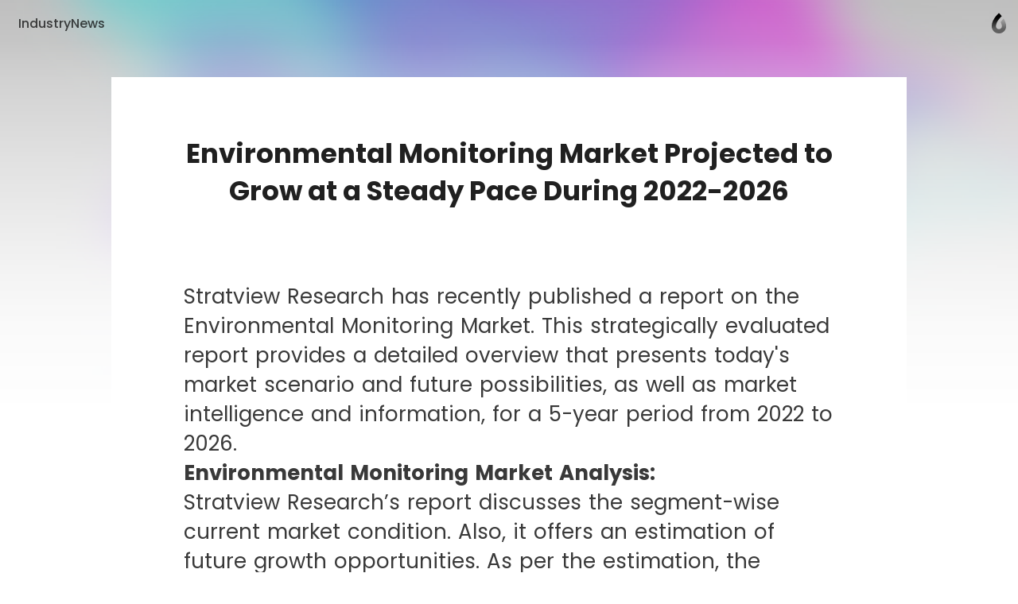

--- FILE ---
content_type: text/html; charset=utf-8
request_url: https://caramellaapp.com/Khemant/tejhBqWSX/environmental-monitoring-market
body_size: 63467
content:
<!doctype html>
	<html lang="en">
		<head>
		<script>window.dataLayer=[]</script>
		<link data-chunk="viewer" rel="stylesheet" href="https://assets.caramel.la/viewer.9802325a.css">
        <meta charset="utf-8">
        <link href="https://assets.caramel.la" rel="preconnect" crossorigin="anonymous" />
        <link href="https://media.caramel.la" rel="preconnect" crossorigin="anonymous" />
        <meta property="fb:app_id" content="175061582849580">
        <meta http-equiv="X-UA-Compatible" content="IE=edge">
        <meta name="viewport" content="width=device-width, initial-scale=1, viewport-fit=cover">
        <link rel="apple-touch-icon" sizes="180x180" href="https://assets.caramel.la/apple-touch-icon-XBrzOw8QJx.2c47cfc6.png">
        <link rel="icon" type="image/png" href="https://assets.caramel.la/favicon-32x32-XBrzOw8QJx.88557a8d.png" sizes="32x32">
        <link rel="icon" type="image/png" href="https://assets.caramel.la/favicon-16x16-XBrzOw8QJx.a10f85d7.png" sizes="16x16">
        <link rel="manifest" href="/manifest.json">
        <link rel="mask-icon" href="https://assets.caramel.la/safari-pinned-tab-XBrzOw8QJx.ebc65cc6.br.svg" color="#105db8">
        <link rel="shortcut icon" href="https://assets.caramel.la/favicon-XBrzOw8QJx.e16cc864.ico">
        <link href="https://assets.caramel.la/global.28d72610.br.css" rel="stylesheet">
        <meta name="msapplication-TileColor" content="#0f5db8">
        <meta name="msapplication-TileImage" content="https://assets.caramel.la/mstile-144x144-XBrzOw8QJx.e780113d.png">
        <meta name="msapplication-config" content="https://assets.caramel.la/browserconfig-XBrzOw8QJx.584cbe52.xml">
        <meta name="mobile-web-app-capable" content="yes">
        <meta name="apple-mobile-web-app-capable" content="yes">
        <meta name="generator" content="caramella">
        <meta name="apple-mobile-web-app-status-bar-style" content="black-translucent">
		<meta name="theme-color" content="#ffffff">
		<script>(function(w,d,s,l,i){w[l]=w[l]||[];w[l].push({'gtm.start':
			new Date().getTime(),event:'gtm.js'});var f=d.getElementsByTagName(s)[0],
			j=d.createElement(s),dl=l!='dataLayer'?'&l='+l:'';j.async=true;j.src=
			'https://www.googletagmanager.com/gtm.js?id='+i+dl;f.parentNode.insertBefore(j,f);
			})(window,document,'script','dataLayer','GTM-KPMF7KL');
		</script>
		<script type="text/javascript">
			;(function(p,l,o,w,i,n,g){if(!p[i]){p.GlobalSnowplowNamespace=p.GlobalSnowplowNamespace||[];
			p.GlobalSnowplowNamespace.push(i);p[i]=function(){(p[i].q=p[i].q||[]).push(arguments)
			};p[i].q=p[i].q||[];n=l.createElement(o);g=l.getElementsByTagName(o)[0];n.async=1;
			n.src=w;g.parentNode.insertBefore(n,g)}}(window,document,"script","https://assets.caramel.la/events.4b87b9d1.br.js","snowplow"));
		</script>
        
            <title>Environmental Monitoring Market | Caramella</title>
            <link href="https://assets.caramel.la/app.8225b102.br.css" rel="stylesheet" data-additional>
			<meta name="description" content="The Environmental Monitoring Market is projected to grow from USD 19.9 billion in 2020 to USD 33.5 billion by 2026 at a CAGR of around 9.2% during the forecast period.
" />
    <meta name="twitter:card" content="summary" />
    <meta name="twitter:image" content="https://assets.caramel.la/twt-card-account.png" />
    <meta name="twitter:url" content="https://caramel.la/Khemant/tejhBqWSX/environmental-monitoring-market" />
    <meta name="twitter:title" content="Environmental Monitoring Market | Caramella" />
    <meta name="twitter:site" content="@caramellaapp" />
    <meta name="twitter:description" content="The Environmental Monitoring Market is projected to grow from USD 19.9 billion in 2020 to USD 33.5 billion by 2026 at a CAGR of around 9.2% during the forecast period.
">

    <meta property="og:title" content="Environmental Monitoring Market | Caramella">
    <meta property="og:type" content="article">
    <meta property="og:site_name" content="Caramella">
    <meta property="og:url" content="https://caramel.la/Khemant/tejhBqWSX/environmental-monitoring-market">
    <meta property="og:image" content="undefined">
    <meta property="og:description" content="The Environmental Monitoring Market is projected to grow from USD 19.9 billion in 2020 to USD 33.5 billion by 2026 at a CAGR of around 9.2% during the forecast period.
">
    
    
    <meta property="article:author" content="https://caramel.la/Khemant" />
    <script type="application/ld+json">
    {
        "@context": "http://schema.org",
        "@type": "NewsArticle",
        "url": "https:\u002F\u002Fcaramel.la\u002FKhemant\u002FtejhBqWSX\u002Fenvironmental-monitoring-market",
        "name": "Environmental Monitoring Market | Caramella",
        "image":{
            "@type":"ImageObject",
            "width":480,
            "height":480,
            "url":"https:\u002F\u002Fassets.caramel.la\u002Ftwt-card-account.png"
        },
        
        
        "headline":"Environmental Monitoring Market | Caramella",
        "mainEntityOfPage":"\u002FKhemant\u002FtejhBqWSX\u002Fenvironmental-monitoring-market",
        "author":{
            "@type":"Person",
            "name":"Khemant Kolpe",
            "url":"https:\u002F\u002Fcaramel.la\u002FKhemant"
        },
        "publisher":{
            "@type":"Organization",
            "name":"Caramella",
            "url":"https:\u002F\u002Fcaramellaapp.com",
            "logo":{
                "@type":"ImageObject",
                "url":"https:\u002F\u002Fassets.caramel.la\u002Ftwt-card-account.png"
            }
        }
    }
		</script><script type="text/javascript">
		if (typeof window !== 'undefined' &&
			typeof navigator !== 'undefined' &&
			(navigator.doNotTrack !== '1' &&
			navigator.msDoNotTrack !== '1' &&
			window.doNotTrack !== '1')) {
				window.snowplow('newTracker', 'cf', 'events.caramel.la', {
					appId: 19053 || '0',
					forceSecureTracker: true,
					postPath: '/i',
				});
		
				window.snowplow('trackPageView');
				window.snowplow('enableActivityTracking', 30, 10);
		}
		</script>
			<style type="text/css" data-bgstyle>body:before{background-image: url(https://assets.caramel.la/default-bg.28b6f8c4.jpeg)}body{background-color:rgb(65, 62, 72)}@media print {body, body::before {background: #FFFFFF}}</style>
		<style id="sstyles"></style>
		</head>
		<body>
		<!-- Google Tag Manager (noscript) -->
		<noscript><iframe src="https://www.googletagmanager.com/ns.html?id=GTM-KPMF7KL"
		height="0" width="0" style="display:none;visibility:hidden"></iframe></noscript>
		<!-- End Google Tag Manager (noscript) -->
		<svg style="position: absolute; width:0; height: 0;">
		<defs>
		  <linearGradient id="_Linear2" x1="0" x2="1" y1="0" y2="0" gradientUnits="userSpaceOnUse" gradientTransform="rotate(90 -141.334 729.56) scale(15.9876)">
		    <stop offset="0%" stop-color="#fff" stop-opacity="1"></stop>
		    <stop offset="100%" stop-color="#fff" stop-opacity=".5"></stop>
		  </linearGradient>
		  <linearGradient id="_Linear3" x1="0" x2="1" y1="0" y2="0" gradientUnits="userSpaceOnUse" gradientTransform="rotate(-90 741.452 145.336) scale(11.5594)">
		    <stop offset="0%" stop-color="#fff" stop-opacity=".5"></stop>
		    <stop offset="100%" stop-color="#fff" stop-opacity=".2"></stop>
		  </linearGradient>
		  <linearGradient id="_Linear4" x1="0" x2="1" y1="0" y2="0" gradientUnits="userSpaceOnUse" gradientTransform="rotate(90 -141.334 729.56) scale(15.9876)">
		    <stop offset="0%" stop-color="#0e54b0" stop-opacity="1"></stop>
		    <stop offset="100%" stop-color="#0595f2" stop-opacity=".85"></stop>
		  </linearGradient>
		  <linearGradient id="_Linear5" x1="0" x2="1" y1="0" y2="0" gradientUnits="userSpaceOnUse" gradientTransform="rotate(-90 741.452 145.336) scale(11.5594)">
		    <stop offset="0%" stop-color="#0595f2" stop-opacity=".85"></stop>
		    <stop offset="100%" stop-color="#70dcff" stop-opacity=".7"></stop>
		  </linearGradient>
			<linearGradient id="_Linear6" x1="0" x2="1" y1="0" y2="0" gradientUnits="userSpaceOnUse" gradientTransform="rotate(90 -141.334 729.56) scale(15.9876)">
				<stop offset="0%" stop-color="#000000" stop-opacity="1"></stop>
				<stop offset="100%" stop-color="#000000" stop-opacity=".5"></stop>
			</linearGradient>
			<linearGradient id="_Linear7" x1="0" x2="1" y1="0" y2="0" gradientUnits="userSpaceOnUse" gradientTransform="rotate(-90 741.452 145.336) scale(11.5594)">
				<stop offset="0%" stop-color="#000000" stop-opacity=".5"></stop>
				<stop offset="100%" stop-color="#000000" stop-opacity=".2"></stop>
			</linearGradient>
		</defs>
	    </svg>
		<div id="app" class="app"><div class="app-direction-ltr app-language-en"><div><div><div class="view" data-keymap="true"><style data-emotion-css="1wm1tpv">body:before{height:calc(350px + (520 - 350) * ((100vw - 320px) / (1300 - 320)));background-repeat:no-repeat;background-size:cover !important;background-position:50% 50% !important;position:absolute;z-index:0 !important;pointer-events:none;}body:after{height:calc(351px + (521 - 351) * ((100vw - 320px) / (1300 - 320)));content:'';pointer-events:none;top:0;right:0;left:0;z-index:1;position:absolute;background:linear-gradient( rgba(255,255,255,0) 0%,rgba(255,255,255,0.1) 10%,rgba(255,255,255,0.3) 20%,rgba(255,255,255,0.55) 40%,rgba(255,255,255,0.68) 52%,rgba(255,255,255,0.81) 65%,rgba(255,255,255,0.93) 80%,rgba(255,255,255,1) 100% ),linear-gradient( rgba(255,255,255,0.4) 0%,rgba(255,255,255,0.4) 100% ) !important;}@media (prefers-color-scheme:dark){body:after{background:linear-gradient( rgba(16,16,16,0) 0%,rgba(16,16,16,0.1) 10%,rgba(16,16,16,0.3) 20%,rgba(16,16,16,0.55) 40%,rgba(16,16,16,0.68) 52%,rgba(16,16,16,0.79) 65%,rgba(16,16,16,0.89) 80%,rgba(16,16,16,1) 100% ),linear-gradient( rgba(16,16,16,0.35) 0%,rgba(16,16,16,0.6) 100% ) !important;}}@media screen and (max-width:1024px) and (prefers-color-scheme:dark){body:after{background:linear-gradient( rgba(0,0,0,0) 0%,rgba(0,0,0,0.1) 10%,rgba(0,0,0,0.3) 20%,rgba(0,0,0,0.55) 40%,rgba(0,0,0,0.68) 52%,rgba(0,0,0,0.81) 65%,rgba(0,0,0,0.93) 80%,rgba(0,0,0,1) 100% ),linear-gradient(rgba(0,0,0,0.4) 0%,rgba(0,0,0,0.4) 100%) !important;}}@media screen and (min-width:1300px){body:before{height:520px;}body:after{height:521px;}}</style><style data-emotion-css="14c5pmh">.css-14c5pmh{position:absolute;top:0;left:0;right:0;z-index:25;display:-webkit-box;display:-webkit-flex;display:-ms-flexbox;display:flex;pointer-events:none;-webkit-box-pack:end;-webkit-justify-content:flex-end;-ms-flex-pack:end;justify-content:flex-end;-webkit-align-items:center;-webkit-box-align:center;-ms-flex-align:center;align-items:center;padding:10px;padding-left:10px;padding-right:10px;-webkit-transition:-webkit-transform 0.6s cubic-bezier(0.3,1.3,0.38,1);-webkit-transition:transform 0.6s cubic-bezier(0.3,1.3,0.38,1);transition:transform 0.6s cubic-bezier(0.3,1.3,0.38,1);font-weight:500;color:inherit;height:60px;box-sizing:border-box;}@supports (padding-left:calc(10px + constant(safe-area-inset-left))){.css-14c5pmh{padding-left:calc(10px + constant(safe-area-inset-left));}}@supports (padding-left:calc(10px + env(safe-area-inset-left))){.css-14c5pmh{padding-left:calc(10px + env(safe-area-inset-left));}}@supports (padding-right:calc(10px + constant(safe-area-inset-right))){.css-14c5pmh{padding-right:calc(10px + constant(safe-area-inset-right));}}@supports (padding-right:calc(10px + env(safe-area-inset-right))){.css-14c5pmh{padding-right:calc(10px + env(safe-area-inset-right));}}@media (min-width:768px){.edit-mode .css-14c5pmh{-webkit-transform:translateY(196px);-ms-transform:translateY(196px);transform:translateY(196px);}}.css-14c5pmh.light{color:white;}.css-14c5pmh.fixed{position:relative;margin-bottom:-60px;}.css-14c5pmh.hidden{opacity:0.5;-webkit-filter:grayscale(1);filter:grayscale(1);background:repeating-linear-gradient( -45deg,transparent,transparent 10px,rgba(0,0,0,0.055) 10px,rgba(0,0,0,0.055) 20px );}.css-14c5pmh .edit-tools{display:-webkit-box;display:-webkit-flex;display:-ms-flexbox;display:flex;-webkit-align-items:center;-webkit-box-align:center;-ms-flex-align:center;align-items:center;pointer-events:auto;}.css-14c5pmh .edit-tools .nav-link:first-of-type{margin-left:0;}.css-14c5pmh .all-links{display:-webkit-box;display:-webkit-flex;display:-ms-flexbox;display:flex;-webkit-box-pack:start;-webkit-justify-content:flex-start;-ms-flex-pack:start;justify-content:flex-start;-webkit-flex:1;-ms-flex:1;flex:1;}.css-14c5pmh .social-links{display:-webkit-box;display:-webkit-flex;display:-ms-flexbox;display:flex;-webkit-align-items:center;-webkit-box-align:center;-ms-flex-align:center;align-items:center;margin-left:auto;padding-left:3em;}.css-14c5pmh .social-links .nav-link{padding:0;width:30px;height:30px;}.css-14c5pmh .social-links .nav-link:hover svg{fill:currentColor !important;}.css-14c5pmh .social-links svg{width:30px;}.css-14c5pmh .nav-link{cursor:pointer;background-color:transparent;border-radius:17px;border:0;font-size:16px;line-height:1em;padding:6px 13px;color:inherit;pointer-events:auto;-webkit-text-decoration:none;text-decoration:none;font-feature-settings:'ss10','ss11';-webkit-transition-property:background-color,-webkit-transform,opacity,box-shadow;-webkit-transition-property:background-color,transform,opacity,box-shadow;transition-property:background-color,transform,opacity,box-shadow;-webkit-transition-timing-function:ease-in-out;transition-timing-function:ease-in-out;-webkit-transition-duration:.2s;transition-duration:.2s;}.css-14c5pmh .nav-link:active{-webkit-transform:scale(0.93);-ms-transform:scale(0.93);transform:scale(0.93);}.k-a .css-14c5pmh .nav-link:focus{box-shadow:inset 0 0 0 3px #05c6ff;}.css-14c5pmh .nav-link svg{fill:currentColor;}.css-14c5pmh .nav-link.disabled{pointer-events:none;}.css-14c5pmh .nav-link.unshared{opacity:0.5;font-style:italic;}.css-14c5pmh .nav-link.dimmed{opacity:0.5;}.css-14c5pmh .nav-link.hidden{display:none;}.css-14c5pmh .nav-link .modified{display:inline-block;width:7px;height:7px;background:#ff6000;border-radius:2em;margin-inline-start:0.35em;margin-bottom:0.08em;}.css-14c5pmh .nav-logo:hover .nav-link,.css-14c5pmh .nav-link.active,.css-14c5pmh .nav-link:hover,.css-14c5pmh .k-a .nav-link:focus{color:white;background-color:var(--card-meta);box-shadow:none;}.css-14c5pmh .nav-logo .nav-link{position:relative;max-width:220px;max-height:2.8em;overflow:hidden;text-align:left;line-height:1.5em;}.css-14c5pmh .only-logo{margin-right:0.7em;}.css-14c5pmh .settings-button{position:relative;display:-webkit-box;display:-webkit-flex;display:-ms-flexbox;display:flex;-webkit-align-items:center;-webkit-box-align:center;-ms-flex-align:center;align-items:center;border-radius:20px;-webkit-box-pack:center;-webkit-justify-content:center;-ms-flex-pack:center;justify-content:center;padding:0 12px;height:40px;}.css-14c5pmh .settings-button::after{content:'';position:absolute;top:0;left:0;right:0;bottom:0;}.css-14c5pmh .settings-button .doc-status{margin-right:6px;}.css-14c5pmh .settings-button svg{fill-rule:evenodd;height:24px;width:19px;-webkit-transition:fill .2s ease-in-out;transition:fill .2s ease-in-out;}.css-14c5pmh .settings-button svg path:nth-child(2){opacity:0.7;}.css-14c5pmh .settings-button .page-gear-icon-hover{display:none;}.css-14c5pmh .settings-button:hover,.k-a .css-14c5pmh .settings-button:focus{background-color:inherit !important;color:inherit !important;}.css-14c5pmh .settings-button:hover svg,.k-a .css-14c5pmh .settings-button:focus svg{fill:currentColor !important;}.css-14c5pmh .settings-button:hover .page-gear-icon,.k-a .css-14c5pmh .settings-button:focus .page-gear-icon{display:none;}.css-14c5pmh .settings-button:hover .page-gear-icon-hover,.k-a .css-14c5pmh .settings-button:focus .page-gear-icon-hover{display:initial;}.css-14c5pmh .new-beams{position:absolute;top:0;right:0;background:#ff0041;border-radius:2em;padding:0.1em 0.5em;font-size:0.7em;color:white;font-weight:700;}.css-14c5pmh .more-links{border-radius:50%;width:40px;height:40px;padding:0;}.css-14c5pmh .more-links svg{width:20px;height:9px;}.css-14c5pmh.light .nav-logo:hover .nav-link,.css-14c5pmh.light .nav-link:hover,.css-14c5pmh.light .nav-link.active,.css-14c5pmh.light .k-a .nav-link:focus{color:#434343;background-color:white;}.css-14c5pmh .nav-logo{display:-webkit-box;display:-webkit-flex;display:-ms-flexbox;display:flex;display:-webkit-inline-box;display:-webkit-inline-flex;display:-ms-inline-flexbox;display:inline-flex;pointer-events:auto;-webkit-flex-direction:row;-ms-flex-direction:row;flex-direction:row;-webkit-align-items:center;-webkit-box-align:center;-ms-flex-align:center;align-items:center;max-width:65%;color:inherit;-webkit-text-decoration:none;text-decoration:none;-webkit-transition:-webkit-transform 0.35s ease-in-out;-webkit-transition:transform 0.35s ease-in-out;transition:transform 0.35s ease-in-out;}.css-14c5pmh .nav-logo:active{-webkit-transform:scale(0.93);-ms-transform:scale(0.93);transform:scale(0.93);}.css-14c5pmh .nav-logo > div{position:relative;width:40px;height:40px;}.css-14c5pmh .nav-logo > div.has-alpha{width:50px;height:40px;}.css-14c5pmh .nav-logo > div > div{position:relative;width:100%;height:100%;-webkit-transition:all 0.2s ease;transition:all 0.2s ease;}.css-14c5pmh.rtl{-webkit-flex-direction:row-reverse;-ms-flex-direction:row-reverse;flex-direction:row-reverse;}.css-14c5pmh.rtl .all-links,.css-14c5pmh.rtl .nav-logo{-webkit-flex-direction:row-reverse;-ms-flex-direction:row-reverse;flex-direction:row-reverse;}.css-14c5pmh.rtl .only-logo{margin-right:0;margin-left:0.7em;}.css-14c5pmh.rtl .social-links{margin-right:auto;padding-left:0;padding-right:3em;}.css-14c5pmh.rtl .edit-tools{margin-left:0;-webkit-flex-direction:row-reverse;-ms-flex-direction:row-reverse;flex-direction:row-reverse;}.css-14c5pmh.rtl .settings-button{-webkit-flex-direction:row-reverse;-ms-flex-direction:row-reverse;flex-direction:row-reverse;}.css-14c5pmh.rtl .settings-button .doc-status{margin-right:0;margin-left:6px;}.css-14c5pmh.ltr{direction:ltr;}.css-14c5pmh .all-links{white-space:nowrap;-webkit-flex-wrap:wrap;-ms-flex-wrap:wrap;flex-wrap:wrap;height:28px;overflow:hidden;}.css-14c5pmh .nav-logo:hover + .all-links .nav-link.active,.css-14c5pmh .all-links:hover .nav-link.active{color:inherit;background:transparent;}.css-14c5pmh .doc-logo{position:relative;overflow:hidden;pointer-events:auto;margin-top:8px;margin-inline-start:4px;margin-inline-end:4px;width:20px;}.css-14c5pmh .doc-logo [id='Shape 9']{fill:url(#_Linear6);}.css-14c5pmh .doc-logo [id='Shape 91']{fill:url(#_Linear7);}@media (prefers-color-scheme:dark){.css-14c5pmh .doc-logo [id='Shape 9']{fill:url(#_Linear2);}.css-14c5pmh .doc-logo [id='Shape 91']{fill:url(#_Linear3);}}.css-14c5pmh .doc-logo:hover{cursor:pointer;}@media (max-width:768px){.css-14c5pmh .all-links,.css-14c5pmh .social-links{display:none;}.css-14c5pmh .nav-logo{margin-right:auto;}.css-14c5pmh.rtl .nav-logo{margin-right:0;margin-left:auto;}}</style><nav id="website-nav-uHAfs9DR8" class="website-nav   ltr  css-14c5pmh"><a href="/Khemant" class="nav-logo "><span class="nav-link">IndustryNews</span></a><div class="all-links"></div><div class="social-links"></div><div class="edit-tools"></div><a href="/?lang=en" class="doc-logo"><span style="width:100%;hegiht:100%"><svg width="100%" height="100%" fill-rule="evenodd" viewBox="0 0 22 30" version="1.1" clip-rule="evenodd" stroke-linejoin="round" xmlns="http://www.w3.org/2000/svg" fill="#fff"><path id="Shape 9" fill="url(#_Linear2)" d="M591 887.058v5.94c-5.647-.127-10.004-4.56-10.004-10.013 0-10.095 10.013-18.445 10.013-18.445s1.87 1.634 3.99 4.272c-4.27 3.945-6.07 7.458-6.33 8.003-1.03 1.95-1.74 4.072-1.74 6.17 0 2.172 1.7 3.952 4.06 4.073z" transform="translate(-580 -864)"></path><path id="Shape 91" fill="url(#_Linear3)" d="M591 887.058l.01.002c2.245 0 4.073-1.828 4.073-4.075 0-1.933-.67-3.94-1.636-5.827 1.515-2.358 3.028-3.933 4.052-4.854 1.92 3.073 3.52 6.798 3.52 10.68 0 5.532-4.49 10.014-10.01 10.014H591v-5.94z" transform="translate(-580 -864)"></path></svg></span></a></nav><style data-emotion-css="s2uy4m">.css-s2uy4m{pointer-events:auto;color:#393939;fill:#393939;z-index:50;}.css-s2uy4m.light{color:white;fill:white;}.css-s2uy4m > button{opacity:0;right:10px;top:21px;-webkit-transition:opacity 0s ease 0.2s;transition:opacity 0s ease 0.2s;}.css-s2uy4m.rtl > button{left:10px;}.css-s2uy4m > button,.css-s2uy4m .backdrop,.css-s2uy4m .burger-links{position:fixed;z-index:20;pointer-events:none;}.css-s2uy4m .backdrop{-webkit-transition:opacity 0.3s ease;transition:opacity 0.3s ease;background-color:rgba(0,0,0,0.1);opacity:0;}.css-s2uy4m .burger-links{left:0;right:0;top:0;background-color:white;box-shadow:0 -200px 0 white;overflow:scroll;font-size:1.5em;max-height:100vh;-webkit-transform:translateY(-100%);-ms-transform:translateY(-100%);transform:translateY(-100%);opacity:0;-webkit-transition:-webkit-transform 0.6s cubic-bezier(0.3,1.3,0.38,1),opacity 0.2s ease 0.7s;-webkit-transition:transform 0.6s cubic-bezier(0.3,1.3,0.38,1),opacity 0.2s ease 0.7s;transition:transform 0.6s cubic-bezier(0.3,1.3,0.38,1),opacity 0.2s ease 0.7s;will-change:transform;}.css-s2uy4m .burger-links > div{-webkit-box-pack:start;-webkit-justify-content:flex-start;-ms-flex-pack:start;justify-content:flex-start;padding:2.4em 1em;display:-webkit-box;display:-webkit-flex;display:-ms-flexbox;display:flex;-webkit-align-items:center;-webkit-box-align:center;-ms-flex-align:center;align-items:center;-webkit-flex-wrap:wrap;-ms-flex-wrap:wrap;flex-wrap:wrap;height:100%;}@media (min-width:768px){.css-s2uy4m .burger-links > div{-webkit-flex-direction:column;-ms-flex-direction:column;flex-direction:column;-webkit-box-pack:center;-webkit-justify-content:center;-ms-flex-pack:center;justify-content:center;-webkit-flex-wrap:nowrap;-ms-flex-wrap:nowrap;flex-wrap:nowrap;padding:2.6em;}}.css-s2uy4m .burger-links .social-links{width:100%;max-width:816px;text-align:center;}.css-s2uy4m .burger-links .social-links.border-top{padding-top:1.2em;margin-top:2em;border-top:1px solid rgba(0,0,0,0.25);}.css-s2uy4m .burger-links .social-links .nav-link{display:-webkit-inline-box;display:-webkit-inline-flex;display:-ms-inline-flexbox;display:inline-flex;pointer-events:auto;margin:0.3em;height:50px;width:50px;border-radius:50%;-webkit-transition:background-color .2s ease-in-out;transition:background-color .2s ease-in-out;}.css-s2uy4m .burger-links .social-links .nav-link:hover{background-color:rgba(0,0,0,0.1);}.css-s2uy4m .burger-links .social-links svg{width:50px;fill:inherit;}.css-s2uy4m .dimmed{opacity:0.5;}.css-s2uy4m .hidden{display:none;}.css-s2uy4m .unshared{opacity:0.5;font-style:italic;}.css-s2uy4m .modified{display:inline-block;width:7px;height:7px;background:#ff6000;border-radius:2em;margin-inline-start:0.35em;margin-bottom:0.08em;}.css-s2uy4m.light .backdrop{background-color:rgba(0,0,0,0.5);}.css-s2uy4m.light .burger-links{background-color:#1f1f1f;box-shadow:0 -200px 0 #1f1f1f;}.css-s2uy4m.light .social-links.border-top{border-color:rgba(255,255,255,0.25);}.css-s2uy4m .nav-link:not(.social){font-size:1em;width:-webkit-max-content;width:-moz-max-content;width:max-content;cursor:pointer;font-weight:600;margin:0.4em 0.7em;-webkit-text-decoration:none;text-decoration:none;color:inherit;}.css-s2uy4m .nav-link:not(.social).active,.css-s2uy4m .nav-link:not(.social):hover{color:rgb(120,120,120);background-color:transparent;}html.buger-menu-open .css-s2uy4m > button{opacity:1;pointer-events:auto;-webkit-transition:none;transition:none;}html.buger-menu-open .css-s2uy4m .backdrop{pointer-events:auto;opacity:1;}html.buger-menu-open .css-s2uy4m .burger-links{-webkit-transform:translateY(0);-ms-transform:translateY(0);transform:translateY(0);pointer-events:auto;opacity:1;-webkit-transition:-webkit-transform 0.6s cubic-bezier(0.3,1.3,0.38,1);-webkit-transition:transform 0.6s cubic-bezier(0.3,1.3,0.38,1);transition:transform 0.6s cubic-bezier(0.3,1.3,0.38,1);}@media (min-width:768px){body.hide-burger-menu .css-s2uy4m{display:none;}}</style><div id="burger-menu-panel" class="  css-s2uy4m"><div id="burger-menu-backdrop" class="backdrop"></div><div class="burger-links"><div></div></div><style data-emotion-css="1ac3pqr">.css-1ac3pqr{display:block;pointer-events:auto;cursor:pointer;position:relative;pointer-events:auto;width:19px;height:18px;margin-left:8px;background:transparent;border:none;padding:0;color:inherit;}.css-1ac3pqr::after{content:'';position:absolute;left:-8px;right:-8px;top:-8px;bottom:-8px;}.css-1ac3pqr span{width:100%;height:2px;background-color:currentColor;position:absolute;left:0;border-radius:2px;-webkit-transition:all 0.2s ease;transition:all 0.2s ease;}.css-1ac3pqr span:nth-child(1){top:0;}.css-1ac3pqr span:nth-child(2){top:calc(50% - 1px);}.css-1ac3pqr span:nth-child(3){bottom:0;}html.buger-menu-open .css-1ac3pqr span:nth-child(1){-webkit-transform:rotate(43deg);-ms-transform:rotate(43deg);transform:rotate(43deg);-webkit-transform-origin:top left;-ms-transform-origin:top left;transform-origin:top left;width:128%;}html.buger-menu-open .css-1ac3pqr span:nth-child(2){opacity:0;}html.buger-menu-open .css-1ac3pqr span:nth-child(3){-webkit-transform:rotate(-43deg);-ms-transform:rotate(-43deg);transform:rotate(-43deg);-webkit-transform-origin:bottom left;-ms-transform-origin:bottom left;transform-origin:bottom left;width:128%;}.css-1ac3pqr.light span{background-color:white;}@media (min-width:768px){body.hide-burger-menu .css-1ac3pqr{display:none;pointer-events:none;}}</style><button id="burger-menu-button" class=" css-1ac3pqr"><span></span><span></span><span></span></button></div><div class="content"><div class="doc"><div style="margin-bottom:"><style data-emotion-css="14r34si">.css-14r34si{background-color:#FFFFFF;}</style><article class="clean  ltr-doc framed-page-style css-14r34si"><div class="canvas" id="canvas" style="grid-template-rows:repeat(3, auto) 1fr"><style data-emotion-css="cn762q">.css-cn762q{-webkit-transition-property:opacity,margin,padding,width,background-color,background-image,border-radius,border-color;transition-property:opacity,margin,padding,width,background-color,background-image,border-radius,border-color;-webkit-transition-duration:.2s;transition-duration:.2s;-webkit-transition-timing-function:ease-in-out;transition-timing-function:ease-in-out;-webkit-box-pack:end;-webkit-justify-content:flex-end;-ms-flex-pack:end;justify-content:flex-end;background-color:#FFFFFF;display:-webkit-box;display:-webkit-flex;display:-ms-flexbox;display:flex;position:relative;overflow:hidden;background-repeat:no-repeat;-webkit-backface-visibility:hidden;backface-visibility:hidden;display:-webkit-box;display:-webkit-flex;display:-ms-flexbox;display:flex;-webkit-flex-direction:column;-ms-flex-direction:column;flex-direction:column;}.css-cn762q .cf-container{position:absolute;top:0;left:0;right:0;bottom:0;display:-webkit-box;display:-webkit-flex;display:-ms-flexbox;display:flex;}.css-cn762q .embed-image{width:100%;height:100%;}.css-cn762q > img,.css-cn762q > .cf-container img,.css-cn762q .embed-image{position:absolute;object-fit:cover;height:100%;width:100%;object-position:50% 50%;pointer-events:none;-webkit-user-drag:none;-moz-user-drag:none;-ms-user-drag:none;user-drag:none;-webkit-user-select:none;-moz-user-select:none;-ms-user-select:none;user-select:none;-webkit-transform-origin:center;-ms-transform-origin:center;transform-origin:center;}</style><div data-key="sect-#FFFFFFk0" start="1" end="4" class=" css-cn762q e1f1xxsv0" data-section="true"><style data-emotion-css="1lrbkit">.css-1lrbkit{position:relative;display:-webkit-box;display:-webkit-flex;display:-ms-flexbox;display:flex;-webkit-flex-direction:column;-ms-flex-direction:column;flex-direction:column;box-sizing:border-box;border:0;border-color:rgba(0,0,0,0.2);width:100%;color:#393939;-webkit-transition-property:opacity,margin,padding,width,background-color,background-image,border-radius,border-color;transition-property:opacity,margin,padding,width,background-color,background-image,border-radius,border-color;-webkit-transition-duration:.2s;transition-duration:.2s;-webkit-transition-timing-function:ease-in-out;transition-timing-function:ease-in-out;padding:0 calc(7.5% - 0.9425em);padding-top:3.77vw;padding-top:calc(3.77vw + 45px);padding-bottom:3.77vw;grid-column-start:2;grid-column-end:3;}.css-1lrbkit.resizing{-webkit-transition-property:opacity,margin,width,background-color,background-image,border-radius,border-color;transition-property:opacity,margin,width,background-color,background-image,border-radius,border-color;}@media (max-width:639px){.css-1lrbkit.middle-aligned{-webkit-box-pack:center;-webkit-justify-content:center;-ms-flex-pack:center;justify-content:center;}.css-1lrbkit[dir='1'].top-aligned{-webkit-box-pack:end;-webkit-justify-content:flex-end;-ms-flex-pack:end;justify-content:flex-end;}.css-1lrbkit[dir='1'].bottom-aligned{-webkit-box-pack:start;-webkit-justify-content:flex-start;-ms-flex-pack:start;justify-content:flex-start;}.css-1lrbkit[dir='0'].top-aligned{-webkit-box-pack:start;-webkit-justify-content:flex-start;-ms-flex-pack:start;justify-content:flex-start;}.css-1lrbkit[dir='0'].bottom-aligned{-webkit-box-pack:end;-webkit-justify-content:flex-end;-ms-flex-pack:end;justify-content:flex-end;}}@media (min-width:640px){.css-1lrbkit.center-aligned{-webkit-box-pack:center;-webkit-justify-content:center;-ms-flex-pack:center;justify-content:center;}.css-1lrbkit.left-aligned{-webkit-box-pack:start;-webkit-justify-content:flex-start;-ms-flex-pack:start;justify-content:flex-start;}.css-1lrbkit.left-aligned .ratio-handle.left{display:none;}.css-1lrbkit.right-aligned{-webkit-box-pack:end;-webkit-justify-content:flex-end;-ms-flex-pack:end;justify-content:flex-end;}.css-1lrbkit.right-aligned .ratio-handle.right{display:none;}.css-1lrbkit.top-aligned{-webkit-align-items:flex-start;-webkit-box-align:flex-start;-ms-flex-align:flex-start;align-items:flex-start;}.css-1lrbkit.middle-aligned{-webkit-align-items:center;-webkit-box-align:center;-ms-flex-align:center;align-items:center;}.css-1lrbkit.bottom-aligned{-webkit-align-items:flex-end;-webkit-box-align:flex-end;-ms-flex-align:flex-end;align-items:flex-end;}}.css-1lrbkit > .full-row-handle{position:absolute;height:100%;left:0;right:0;top:0;z-index:4;pointer-events:none;opacity:0;-webkit-transition:opacity 0.2s ease;transition:opacity 0.2s ease;}.css-1lrbkit > .full-row-handle:hover{opacity:1;}.css-1lrbkit > .full-row-handle::before,.css-1lrbkit > .full-row-handle::after{content:'\22EE';position:absolute;pointer-events:auto;width:34px;height:100%;top:0;font-size:30px;font-weight:700;color:black;display:-webkit-box;display:-webkit-flex;display:-ms-flexbox;display:flex;-webkit-align-items:center;-webkit-box-align:center;-ms-flex-align:center;align-items:center;-webkit-box-pack:center;-webkit-justify-content:center;-ms-flex-pack:center;justify-content:center;}.css-1lrbkit > .full-row-handle::before{left:0;}.css-1lrbkit > .full-row-handle::after{right:0;}@media (min-width:500px){.css-1lrbkit{padding-left:7.2%;padding-right:7.2%;}}@media (min-width:640px){.css-1lrbkit{-webkit-flex-direction:row;-ms-flex-direction:row;flex-direction:row;}}@media (min-width:1000px){.css-1lrbkit{padding-top:1.885em;padding-bottom:1.885em;padding-left:72px;padding-right:72px;}.fullwidth-page-style .css-1lrbkit{max-width:1000px;margin:0 calc(50vw - 500px);}}.css-1lrbkit:hover > .full-row-handle{opacity:1;}@media(min-width:1000px){.fullwidth-page-style .css-1lrbkit{padding-left:0;padding-right:0;}}.css-1lrbkit .stick-line{position:absolute;display:block;height:1px;background:rgba(0,0,0,0.3);-webkit-transition:all .2s ease-in-out;transition:all .2s ease-in-out;left:7.5%;right:7.5%;display:none;}.css-1lrbkit .stick-line.before{top:-1px;}.css-1lrbkit .stick-line.after{bottom:0;}@media (min-width:500px){.css-1lrbkit .stick-line{left:calc(7.2% + 0.9425em);right:calc(7.2% + 0.9425em);}}@media (min-width:1000px){.css-1lrbkit .stick-line{left:0.9425em;right:0.9425em;max-width:calc(1000px - 1.885em);}}.css-1lrbkit.stick-up{padding-top:0;}.css-1lrbkit.stick-up.stick-up-line .stick-line.before{position:absolute;display:block;height:1px;background:rgba(0,0,0,0.3);-webkit-transition:all .2s ease-in-out;transition:all .2s ease-in-out;left:7.5%;right:7.5%;}.css-1lrbkit.stick-up.stick-up-line .stick-line.before.before{top:-1px;}.css-1lrbkit.stick-up.stick-up-line .stick-line.before.after{bottom:0;}@media (min-width:500px){.css-1lrbkit.stick-up.stick-up-line .stick-line.before{left:calc(7.2% + 0.9425em);right:calc(7.2% + 0.9425em);}}@media (min-width:1000px){.css-1lrbkit.stick-up.stick-up-line .stick-line.before{left:0.9425em;right:0.9425em;max-width:calc(1000px - 1.885em);}}.css-1lrbkit.stick-up > .stick-up{-webkit-align-self:flex-start;-ms-flex-item-align:start;align-self:flex-start;margin-top:0;padding-top:0;border-top-left-radius:0;border-top-right-radius:0;}.css-1lrbkit.stick-up > .stick-up .image-empty,.css-1lrbkit.stick-up > .stick-up .pictureobject{border-radius:14px;border-top-left-radius:0 !important;border-top-right-radius:0 !important;}.css-1lrbkit.stick-down{padding-bottom:0;}.css-1lrbkit.stick-down.stick-down-line .stick-line.after{position:absolute;display:block;height:1px;background:rgba(0,0,0,0.3);-webkit-transition:all .2s ease-in-out;transition:all .2s ease-in-out;left:7.5%;right:7.5%;}.css-1lrbkit.stick-down.stick-down-line .stick-line.after.before{top:-1px;}.css-1lrbkit.stick-down.stick-down-line .stick-line.after.after{bottom:0;}@media (min-width:500px){.css-1lrbkit.stick-down.stick-down-line .stick-line.after{left:calc(7.2% + 0.9425em);right:calc(7.2% + 0.9425em);}}@media (min-width:1000px){.css-1lrbkit.stick-down.stick-down-line .stick-line.after{left:0.9425em;right:0.9425em;max-width:calc(1000px - 1.885em);}}.css-1lrbkit.stick-down > .stick-down{border-bottom-left-radius:0;border-bottom-right-radius:0;-webkit-align-self:flex-end;-ms-flex-item-align:end;align-self:flex-end;margin-bottom:0;padding-bottom:0;display:-webkit-box !important;display:-webkit-flex !important;display:-ms-flexbox !important;display:flex !important;-webkit-flex-direction:column-reverse;-ms-flex-direction:column-reverse;flex-direction:column-reverse;-webkit-align-items:center;-webkit-box-align:center;-ms-flex-align:center;align-items:center;}.css-1lrbkit.stick-down > .stick-down .image-empty,.css-1lrbkit.stick-down > .stick-down .pictureobject{border-radius:14px;border-bottom-left-radius:0 !important;border-bottom-right-radius:0 !important;}.css-1lrbkit.stick-down > .stick-down .attach-meta{padding-bottom:0.9425em;}.css-1lrbkit.stick-down > .stick-down .attach-title{margin-top:0 !important;}.css-1lrbkit.stick-up.stick-down .first.last .attach-meta{display:-webkit-box;display:-webkit-flex;display:-ms-flexbox;display:flex;-webkit-flex-direction:column;-ms-flex-direction:column;flex-direction:column;z-index:3;-webkit-box-pack:end;-webkit-justify-content:flex-end;-ms-flex-pack:end;justify-content:flex-end;position:absolute;width:100%;left:0;bottom:0;background:radial-gradient( ellipse at bottom, rgba(0,0,0,0.4) 0%, rgba(0,0,0,0) 60% );padding:13px 40px;}.css-1lrbkit.stick-up.stick-down .first.last .attach-meta .attach-title,.css-1lrbkit.stick-up.stick-down .first.last .attach-meta .attach-caption{color:white !important;text-shadow:0 0 20px black;}.css-1lrbkit.stick-up.stick-down .first.last .attach-meta .attach-rating path{fill:white !important;}.css-1lrbkit.stick-up.stick-down .first.last .attach-meta .attach-button{display:inline-table;background:none;margin:8px auto 3px auto;padding:0px 15px;border-radius:50px;border:1px solid white !important;position:relative;vertical-align:middle;text-align:center;color:#ffffff !important;-webkit-text-decoration:none;text-decoration:none;font-weight:bold;font-size:14px;line-height:27px;background:transparent !important;}.css-1lrbkit.stick-up.stick-down .first.last .attach-meta .attach-button:hover:after{background:rgba(255,255,255,0.15);}.css-1lrbkit.stick-up.stick-down .first.last .attach-meta .attach-button:after{position:absolute;content:'';top:0;right:0;bottom:0;left:0;border-radius:inherit;background:transparent;-webkit-transition:all .2s ease-in-out;transition:all .2s ease-in-out;}.css-1lrbkit.full-left{padding-left:0;}.css-1lrbkit.full-left > .image.first{margin-left:0;padding-left:0;}.css-1lrbkit.full-left > .image.first:not(.gallery-mode):not(.full-width){border-top-left-radius:0;border-bottom-left-radius:0;text-align:left;margin-right:auto;}.css-1lrbkit.full-left > .image.first:not(.gallery-mode):not(.full-width) .image-empty,.css-1lrbkit.full-left > .image.first:not(.gallery-mode):not(.full-width) .pictureobject{border-bottom-left-radius:0 !important;border-top-left-radius:0 !important;border-bottom-right-radius:14px;border-top-right-radius:14px;}.css-1lrbkit.full-left > .image.first:not(.gallery-mode):not(.full-width) .attach-meta{width:100%;}.css-1lrbkit.full-left > .image.first:not(.gallery-mode):not(.full-width) .attach-title{text-align:left;padding-left:42px;}.css-1lrbkit.full-left > .image.first:not(.gallery-mode):not(.full-width) .attach-caption-p{text-align:left;}.css-1lrbkit.full-left > .image.first:not(.gallery-mode):not(.full-width) .attach-caption{text-align:left;padding-left:42px;}.css-1lrbkit.full-left > .image.first:not(.gallery-mode):not(.full-width) .meta-rtl .attach-title,.css-1lrbkit.full-left > .image.first:not(.gallery-mode):not(.full-width) .meta-rtl .attach-caption-p{direction:rtl;text-align:left;}.css-1lrbkit.full-left > .image.first:not(.gallery-mode):not(.full-width) .attach-rating{padding-left:42px;width:100%;text-align:left;padding-right:initial;padding-left:42px;box-sizing:border-box;}.css-1lrbkit.full-left > .image.first:not(.gallery-mode):not(.full-width) .attach-button{-webkit-align-self:flex-start;-ms-flex-item-align:start;align-self:flex-start;margin-left:42px;}.css-1lrbkit.full-right{padding-right:0;}.css-1lrbkit.full-right > .image.last{margin-right:0;padding-right:0;}.css-1lrbkit.full-right > .image.last:not(.gallery-mode):not(.full-width){border-top-right-radius:0;border-bottom-right-radius:0;text-align:right;margin-left:auto;}.css-1lrbkit.full-right > .image.last:not(.gallery-mode):not(.full-width) .silentPicture{-webkit-align-self:flex-end;-ms-flex-item-align:end;align-self:flex-end;}.css-1lrbkit.full-right > .image.last:not(.gallery-mode):not(.full-width) .image-empty,.css-1lrbkit.full-right > .image.last:not(.gallery-mode):not(.full-width) .pictureobject{border-bottom-right-radius:0 !important;border-top-right-radius:0 !important;border-bottom-left-radius:14px;border-top-left-radius:14px;}.css-1lrbkit.full-right > .image.last:not(.gallery-mode):not(.full-width) .attach-meta{width:100%;}.css-1lrbkit.full-right > .image.last:not(.gallery-mode):not(.full-width) .attach-title{text-align:right;display:block;padding-right:42px;direction:ltr;}.css-1lrbkit.full-right > .image.last:not(.gallery-mode):not(.full-width) .attach-caption-p{text-align:right;direction:ltr;}.css-1lrbkit.full-right > .image.last:not(.gallery-mode):not(.full-width) .attach-caption{text-align:right;padding-right:42px;}.css-1lrbkit.full-right > .image.last:not(.gallery-mode):not(.full-width) .meta-rtl .attach-title,.css-1lrbkit.full-right > .image.last:not(.gallery-mode):not(.full-width) .meta-rtl .attach-caption-p{direction:rtl;}.css-1lrbkit.full-right > .image.last:not(.gallery-mode):not(.full-width) .attach-rating{width:100%;text-align:right;padding-right:42px;box-sizing:border-box;}.css-1lrbkit.full-right > .image.last:not(.gallery-mode):not(.full-width) .attach-rating .attach-rating-container{padding-right:42px;}.css-1lrbkit.full-right > .image.last:not(.gallery-mode):not(.full-width) .attach-button{-webkit-align-self:flex-end;-ms-flex-item-align:end;align-self:flex-end;margin-right:42px;}@media (max-width:640px){.css-1lrbkit.full-right [data-cell='true']{padding-right:7.5%;}.css-1lrbkit.full-left [data-cell='true']{padding-left:7.5%;}.css-1lrbkit.full-right:not(.full-left) .span5.image,.css-1lrbkit.full-right:not(.full-left) .span8.image{width:80%;}.css-1lrbkit.full-right:not(.full-left) .span5.image img,.css-1lrbkit.full-right:not(.full-left) .span8.image img{width:auto;float:right;height:100%;}.css-1lrbkit.full-right:not(.full-left) .span9.image,.css-1lrbkit.full-right:not(.full-left) .span12.image,.css-1lrbkit.full-right:not(.full-left) .span15.image,.css-1lrbkit.full-right:not(.full-left) .span16.image,.css-1lrbkit.full-right:not(.full-left) .span19.image{width:100%;}.css-1lrbkit.full-right:not(.full-left) .span9.image img,.css-1lrbkit.full-right:not(.full-left) .span12.image img,.css-1lrbkit.full-right:not(.full-left) .span15.image img,.css-1lrbkit.full-right:not(.full-left) .span16.image img,.css-1lrbkit.full-right:not(.full-left) .span19.image img{width:100%;float:right;}.css-1lrbkit.full-right:not(.full-left) .attach-title,.css-1lrbkit.full-right:not(.full-left) .attach-caption{padding-right:16px;}.css-1lrbkit.full-left:not(.full-right) .span5.image,.css-1lrbkit.full-left:not(.full-right) .span8.image{width:80%;}.css-1lrbkit.full-left:not(.full-right) .span5.image img,.css-1lrbkit.full-left:not(.full-right) .span8.image img{width:auto;float:left;height:100%;}.css-1lrbkit.full-left:not(.full-right) .span9.image,.css-1lrbkit.full-left:not(.full-right) .span12.image,.css-1lrbkit.full-left:not(.full-right) .span15.image,.css-1lrbkit.full-left:not(.full-right) .span16.image,.css-1lrbkit.full-left:not(.full-right) .span19.image{width:80%;}.css-1lrbkit.full-left:not(.full-right) .span9.image img,.css-1lrbkit.full-left:not(.full-right) .span12.image img,.css-1lrbkit.full-left:not(.full-right) .span15.image img,.css-1lrbkit.full-left:not(.full-right) .span16.image img,.css-1lrbkit.full-left:not(.full-right) .span19.image img{width:100%;float:left;}.css-1lrbkit.full-left:not(.full-right) .attach-title,.css-1lrbkit.full-left:not(.full-right) .attach-caption{padding-left:16px;}}.css-1lrbkit.full-right.full-left .span24,.css-1lrbkit.full-right.full-left .full-width{padding-left:0;padding-right:0;}.css-1lrbkit.full-right.full-left .full-width{width:100%;}.css-1lrbkit.full-right.full-left > [data-cell='true']:not(.gallery-mode):not(.span24):not(.stick-up):not(.stick-down):not(.full-width){margin-top:25px;margin-bottom:25px;}.css-1lrbkit.full-right.full-left.sticky-top [data-cell]{padding-top:0;}.css-1lrbkit.full-right.full-left.sticky-bottom [data-cell]{padding-bottom:0;}.css-1lrbkit.full-right.full-left .map-container,.css-1lrbkit.full-right.full-left .map-cover,.css-1lrbkit.full-right.full-left .embed-wrapper,.css-1lrbkit.full-right.full-left .video-wrapper,.css-1lrbkit.full-right.full-left .video-container,.css-1lrbkit.full-right.full-left .video-cover,.css-1lrbkit.full-right.full-left .widget-placeholder{border-radius:0;}.css-1lrbkit.full-right.full-left .gallery-mode{padding:0;}.css-1lrbkit.full-right.full-left .gallery-mode .image-empty,.css-1lrbkit.full-right.full-left .gallery-mode .pictureobject{border-radius:0;}.css-1lrbkit.full-right.full-left .gallery-mode .object-fit-container{position:absolute;height:100%;width:100%;}.css-1lrbkit.full-right.full-left .gallery-mode.map:not(.full-width) .map-cover,.css-1lrbkit.full-right.full-left .gallery-mode.map:not(.full-width) .map-container .map-cover{display:none;}.css-1lrbkit.full-right.full-left .gallery-mode.map .map-container{height:0;}.css-1lrbkit.full-right.full-left .gallery-mode.map .map-cover{box-shadow:0 -1px 0 rgba(0,0,0,0.15) inset, 0 1px 0 rgba(0,0,0,0.15) inset;border-radius:0;}.css-1lrbkit.full-right.full-left .gallery-mode.map .map-canvas{overflow:hidden;width:100%;height:100%;min-height:unset;max-height:unset;}.css-1lrbkit.full-right.full-left [data-cell='true'].full-width,.css-1lrbkit.full-right.full-left [data-cell='true'].gallery-mode{border-radius:0;}.css-1lrbkit.full-right.full-left [data-selected='true'].full-width::after,.css-1lrbkit.full-right.full-left [data-selected='true'].gallery-mode::after{content:'';position:absolute;top:0;bottom:0;left:0;right:0;pointer-events:none;z-index:3;box-shadow:inset 0 0 0 2px white, inset 0 0 0 4px rgba(65,110,255,0.51), inset 0 0 0 13px rgba(105,171,255,0.65);}.css-1lrbkit.full-right.full-left .map .attach-meta{padding-bottom:13px;}.css-1lrbkit.full-right.full-left .full-width.image{width:100%;}.css-1lrbkit.full-right.full-left .full-width.image .attach-title{font-size:1.38em !important;}.css-1lrbkit.full-right.full-left .gallery-mode,.css-1lrbkit.full-right.full-left .full-width{overflow:hidden;}.css-1lrbkit.full-right.full-left .gallery-mode [contenteditable='true']:focus,.css-1lrbkit.full-right.full-left .full-width [contenteditable='true']:focus{color:#9ef8ff !important;}.css-1lrbkit.full-right.full-left .gallery-mode .silentPicture,.css-1lrbkit.full-right.full-left .full-width .silentPicture{max-width:100% !important;border-radius:0;}.css-1lrbkit.full-right.full-left .gallery-mode .attach-meta,.css-1lrbkit.full-right.full-left .full-width .attach-meta{display:-webkit-box;display:-webkit-flex;display:-ms-flexbox;display:flex;-webkit-flex-direction:column;-ms-flex-direction:column;flex-direction:column;z-index:3;-webkit-box-pack:end;-webkit-justify-content:flex-end;-ms-flex-pack:end;justify-content:flex-end;position:absolute;top:0;left:0;right:0;bottom:0;background:linear-gradient( to bottom, transparent 0%, transparent 66%, rgba(0,0,0,0.4) 100% );padding:13px 26px;pointer-events:none;}.css-1lrbkit.full-right.full-left .gallery-mode .attach-title,.css-1lrbkit.full-right.full-left .full-width .attach-title,.css-1lrbkit.full-right.full-left .gallery-mode .attach-caption,.css-1lrbkit.full-right.full-left .full-width .attach-caption{text-shadow:0 0 20px black;}.css-1lrbkit.full-right.full-left .gallery-mode .attach-caption,.css-1lrbkit.full-right.full-left .full-width .attach-caption,.css-1lrbkit.full-right.full-left .gallery-mode .attach-title,.css-1lrbkit.full-right.full-left .full-width .attach-title,.css-1lrbkit.full-right.full-left .gallery-mode .attach-button,.css-1lrbkit.full-right.full-left .full-width .attach-button,.css-1lrbkit.full-right.full-left .gallery-mode .attach-rating,.css-1lrbkit.full-right.full-left .full-width .attach-rating{pointer-events:auto;}.css-1lrbkit.full-right.full-left .gallery-mode .attach-title,.css-1lrbkit.full-right.full-left .full-width .attach-title{color:white !important;text-align:center !important;display:block;padding:0;font-weight:600;font-size:0.9em !important;}.css-1lrbkit.full-right.full-left .gallery-mode .attach-caption,.css-1lrbkit.full-right.full-left .full-width .attach-caption{display:inline-block;text-align:center;margin:0 auto;color:white !important;font-size:0.8em;padding:0 0;}.css-1lrbkit.full-right.full-left .gallery-mode .attach-caption-p,.css-1lrbkit.full-right.full-left .full-width .attach-caption-p{text-align:left !important;}.css-1lrbkit.full-right.full-left .gallery-mode .attach-rating,.css-1lrbkit.full-right.full-left .full-width .attach-rating{margin:4px auto 0 auto;display:inline-table;width:auto !important;padding:0;}.css-1lrbkit.full-right.full-left .gallery-mode .attach-rating path,.css-1lrbkit.full-right.full-left .full-width .attach-rating path{fill:white;}.css-1lrbkit.full-right.full-left .gallery-mode .attach-button,.css-1lrbkit.full-right.full-left .full-width .attach-button{display:inline-table;background:none;margin:8px auto 3px auto;padding:0px 15px;border-radius:50px;border:1px solid white !important;position:relative;vertical-align:middle;text-align:center;color:#ffffff !important;-webkit-text-decoration:none;text-decoration:none;font-weight:bold;font-size:14px;line-height:27px;background:transparent !important;}.css-1lrbkit.full-right.full-left .gallery-mode .attach-button:hover:after,.css-1lrbkit.full-right.full-left .full-width .attach-button:hover:after{background:rgba(255,255,255,0.15);}.css-1lrbkit.full-right.full-left .gallery-mode .attach-button:after,.css-1lrbkit.full-right.full-left .full-width .attach-button:after{position:absolute;content:'';top:0;right:0;bottom:0;left:0;border-radius:inherit;background:transparent;-webkit-transition:all .2s ease-in-out;transition:all .2s ease-in-out;}.css-1lrbkit.full-right.full-left .gallery-mode .image-empty + .attach-meta,.css-1lrbkit.full-right.full-left .full-width .image-empty + .attach-meta{pointer-events:none;}.css-1lrbkit.full-right.full-left .gallery-mode.full-width .attach-title,.css-1lrbkit.full-right.full-left .full-width.full-width .attach-title{font-size:1em !important;}.css-1lrbkit.full-right.full-left .gallery-mode.full-width .attach-button,.css-1lrbkit.full-right.full-left .full-width.full-width .attach-button{margin:10px auto 10px auto !important;padding:7px 20px;font-size:16px;line-height:19px;}.view .css-1lrbkit.full-right.full-left .gallery-mode .attach-meta,.view .css-1lrbkit.full-right.full-left .full-width .attach-meta{pointer-events:none;}.view .css-1lrbkit.full-right.full-left .gallery-mode .attach-meta .attach-caption,.view .css-1lrbkit.full-right.full-left .full-width .attach-meta .attach-caption,.view .css-1lrbkit.full-right.full-left .gallery-mode .attach-meta .attach-title,.view .css-1lrbkit.full-right.full-left .full-width .attach-meta .attach-title,.view .css-1lrbkit.full-right.full-left .gallery-mode .attach-meta .attach-button,.view .css-1lrbkit.full-right.full-left .full-width .attach-meta .attach-button{pointer-events:auto;}.css-1lrbkit.full-right.full-left .gallery-mode .meta-rtl .attach-title,.css-1lrbkit.full-right.full-left .full-width .meta-rtl .attach-title{direction:rtl !important;}.css-1lrbkit.full-right.full-left .gallery-mode .meta-rtl .attach-caption-p,.css-1lrbkit.full-right.full-left .full-width .meta-rtl .attach-caption-p{direction:rtl !important;text-align:right !important;}@media (max-width:640px){.css-1lrbkit.full-right.full-left .gallery-mode.map,.css-1lrbkit.full-right.full-left .full-width.map,.css-1lrbkit.full-right.full-left .gallery-mode.video,.css-1lrbkit.full-right.full-left .full-width.video{margin-left:0;width:calc(100%);max-width:auto !important;}.css-1lrbkit.full-right.full-left .gallery-mode .attach-title,.css-1lrbkit.full-right.full-left .full-width .attach-title{font-size:1.1em !important;font-weight:400 !important;padding-bottom:3px;}.css-1lrbkit.full-right.full-left .gallery-mode .attach-meta,.css-1lrbkit.full-right.full-left .full-width .attach-meta{padding:16px 16px;}.css-1lrbkit.full-right.full-left .gallery-mode .attach-caption,.css-1lrbkit.full-right.full-left .full-width .attach-caption{font-size:0.85em !important;line-height:1.3em;}.css-1lrbkit.full-right.full-left .gallery-mode .attach-button,.css-1lrbkit.full-right.full-left .full-width .attach-button{font-size:0.8em;padding:4px 14px;}}</style><section class="row-fluid visible middle-aligned center-aligned first-row no-bottom-border extra-top-padding css-1lrbkit"><style data-emotion-css="od0jdx">.css-od0jdx{position:relative;width:100%;padding:0.9425em;box-sizing:border-box;border-radius:20px;-webkit-transition-property:margin,border-style,border-color,width;transition-property:margin,border-style,border-color,width;-webkit-transition-duration:.2s;transition-duration:.2s;-webkit-transition-timing-function:ease-in-out;transition-timing-function:ease-in-out;}.resizing .css-od0jdx{-webkit-transition-property:margin,border-style,border-color;transition-property:margin,border-style,border-color;}.resizing .css-od0jdx .map-canvas{display:none;}.resizing .css-od0jdx .map-placeholder{opacity:1 !important;}.css-od0jdx input[type='file']{display:none;}.css-od0jdx .close-widget-btn{position:absolute;top:-8px;left:-8px;}.css-od0jdx .ratio-handle{position:absolute;border:0;color:rgba(5,142,215,0.73);border-radius:0px;padding:0;font-size:0;background:#ffffffa6;z-index:4;}.css-od0jdx .ratio-handle.top,.css-od0jdx .ratio-handle.bottom{cursor:ns-resize;left:calc(50% - 10px);width:20px;height:6px;border-top:2px solid currentColor;border-bottom:2px solid currentColor;margin:7px 0;}.css-od0jdx .ratio-handle.left,.css-od0jdx .ratio-handle.right{cursor:ew-resize;top:calc(50% - 10px);height:20px;width:6px;border-right:2px solid currentColor;border-left:2px solid currentColor;margin:0 7px;}.css-od0jdx .ratio-handle.top{top:0;}.css-od0jdx .ratio-handle.bottom{bottom:0;}.css-od0jdx .ratio-handle.left{left:0;}.css-od0jdx .ratio-handle.right{right:0;}.css-od0jdx .ratio-handle::after{content:'';position:absolute;top:-15px;left:-15px;right:-15px;bottom:-15px;}.css-od0jdx.hide-resize-handle .ratio-handle.top,.css-od0jdx.hide-resize-handle .ratio-handle.bottom{display:none;}.css-od0jdx.image,.css-od0jdx.video,.css-od0jdx.audio,.css-od0jdx.map,.css-od0jdx.feaure,.css-od0jdx.price-table,.css-od0jdx.qrcode,.css-od0jdx.counter,.css-od0jdx.alert:not(.borderless),.css-od0jdx.date{border-radius:30px;}.css-od0jdx.image .close-widget-btn,.css-od0jdx.video .close-widget-btn,.css-od0jdx.audio .close-widget-btn,.css-od0jdx.map .close-widget-btn,.css-od0jdx.feaure .close-widget-btn,.css-od0jdx.price-table .close-widget-btn,.css-od0jdx.qrcode .close-widget-btn,.css-od0jdx.counter .close-widget-btn,.css-od0jdx.alert:not(.borderless) .close-widget-btn,.css-od0jdx.date .close-widget-btn{top:-4px;left:-4px;}.css-od0jdx[data-selected='true']{background-color:rgba(127,200,255,0.5);box-shadow:rgb(255,255,255) 0px 0px 0px 2px inset,rgba(5,142,215,0.51) 0px 0px 0px 4px inset;}.css-od0jdx[data-selected='true']:hover .close-widget-btn{opacity:1;}.css-od0jdx.widget-edit-mode{background-color:transparent;box-shadow:inset 0 0 0 3px #73c0ff;}@media (min-width:640px){.css-od0jdx{width:100%;}}</style><div data-cell="true" class="span24 title css-od0jdx"><style data-emotion-css="ojtn27">.css-ojtn27{text-align:center;margin:0.8em 0;color:#202020;border-color:#202020;}.css-ojtn27 hgroup .empty-heading{display:block !important;}.css-ojtn27 hgroup hr{background-color:#9F9F9F;}.css-ojtn27 .flex-container{display:-webkit-box;display:-webkit-flex;display:-ms-flexbox;display:flex;-webkit-align-items:baseline;-webkit-box-align:baseline;-ms-flex-align:baseline;align-items:baseline;}.css-ojtn27 .flex-container::after,.css-ojtn27 .flex-container::before{content:'';top:0.75em;background:#9F9F9F;height:1px;-webkit-flex:1;-ms-flex:1;flex:1;}.css-ojtn27 .flex-child{display:inline-block;width:initial;padding:0 0 0 0.33em;max-width:85%;}.css-ojtn27 .title-text:empty:before{content:attr(data-placeholder);opacity:0.3;font-size:1em;line-height:1.4em;-webkit-transition:opacity 0.2s ease;transition:opacity 0.2s ease;font-weight:bold;display:block;-webkit-mask-image:gradient( linear, left top, right bottom, color-stop(0,#000), color-stop(1,#000) );mask-image:gradient( linear, left top, right bottom, color-stop(0,#000), color-stop(1,#000) );-webkit-mask-image:-webkit-gradient( linear, left top, right bottom, color-stop(0,#000), color-stop(1,#000) );}.css-ojtn27 .hx{color:#202020 !important;direction:ltr;}.css-ojtn27 hgroup{font-size:2.3em;word-break:break-word;line-height:0;}@media (min-width:640px){.css-ojtn27 hgroup{font-size:3.4em;}}@supports (overflow-wrap:break-word){.css-ojtn27 hgroup{overflow-wrap:break-word;}}.css-ojtn27 hgroup hr{margin:0.35em 0;}.css-ojtn27 hgroup h1,.css-ojtn27 hgroup h2,.css-ojtn27 hgroup h3,.css-ojtn27 hgroup h4,.css-ojtn27 hgroup h5,.css-ojtn27 hgroup h6{margin:0;-webkit-transition:color .2s ease-in-out;transition:color .2s ease-in-out;display:inline-block;width:100%;line-height:1.2em;}.css-ojtn27 hgroup h4{font-size:.5em;line-height:1.4em;}.css-ojtn27 hgroup h3{font-size:.75em;line-height:1.33em;}.css-ojtn27 hgroup h2{font-size:1em;line-height:1.26em;}.css-ojtn27 hgroup h1{font-size:1.5em;line-height:1.2em;}.css-ojtn27 hgroup hr{height:1px;border:0;}.css-ojtn27 hgroup *:first-of-type{margin-top:0;}.css-ojtn27 hgroup h1 + h2{margin-top:0.1em;}.css-ojtn27 hgroup h1 + h3{margin-top:0.2em;}.css-ojtn27 hgroup h2 + h3{margin-top:0.05em;}.css-ojtn27 hgroup .flex-container + h3{margin-top:0.12em;}.css-ojtn27 hgroup h1 + h4{margin-top:0.4em;}.css-ojtn27 hgroup h2 + h4{margin-top:0.26em;}.css-ojtn27 hgroup h3 + h4{margin-top:0.12em;}.css-ojtn27 hgroup .flex-container + h4{margin-top:0.15em;}.css-ojtn27 hgroup hr + h2{margin-top:0.05em;}.css-ojtn27 hgroup hr + h3{margin-top:0.08em;}.css-ojtn27 hgroup hr + h4{margin-top:0.12em;}.css-ojtn27 .text-title-script{font-family:'Handwriting - Dakota',cursive;font-style:normal;line-height:1.65em;}.common-loaded .css-ojtn27 .text-title-script{font-family:'Medad','Handwriting - Dakota',cursive;}.clean-loaded .clean .css-ojtn27 .text-title-alt-1{font-style:italic;}.clean-loaded .clean .css-ojtn27 .text-title-alt-2{font-weight:300;}.black-font-loaded .black-font .css-ojtn27 .text-title-alt-1{font-family:'BrandonText','Majaz','Poppins','Hejaz',Helvetica,'Geeza Pro',Arial,sans-serif;font-style:normal;}.black-font-loaded .black-font .css-ojtn27 .text-title-alt-2{font-family:'BrandonText','Majaz','Poppins','Hejaz',Helvetica,'Geeza Pro',Arial,sans-serif;font-weight:400;}.black-font-loaded .black-font .css-ojtn27 .text-title-script{font-family:'Meddon','Medad','Handwriting - Dakota',cursive;text-transform:lowercase;font-size:0.85em;}.slab-loaded .slab .css-ojtn27 .text-title-alt-1{font-family:'BrandonText','Majaz','Poppins','Hejaz',Helvetica,'Geeza Pro',Arial,sans-serif;font-style:normal;}.slab-loaded .slab .css-ojtn27 .text-title-alt-2{font-family:'BrandonText','Majaz','Poppins','Hejaz',Helvetica,'Geeza Pro',Arial,sans-serif;font-weight:400;}.retro-loaded .retro .css-ojtn27 .text-title-alt-1{font-family:'Sulaf','Poppins','Hejaz',Helvetica,'Geeza Pro',Arial,sans-serif;font-style:normal;}.retro-loaded .retro .css-ojtn27 .text-title-alt-2{font-family:'Sulaf','Poppins','Hejaz',Helvetica,'Geeza Pro',Arial,sans-serif;font-weight:200;}.personal-loaded .personal .css-ojtn27{font-weight:300;}.personal-loaded .personal .css-ojtn27 h2{font-weight:inherit;}.personal-loaded .personal .css-ojtn27 .text-title-alt-1{font-weight:500;}.personal-loaded .personal .css-ojtn27 .text-title-alt-2{font-weight:200;}.condensed-loaded .condensed .css-ojtn27 h2{font-weight:inherit;}.condensed-loaded .condensed .css-ojtn27 .text-title-alt-1{font-family:'Juman','Poppins','Hejaz',Helvetica,'Geeza Pro',Arial,sans-serif;font-weight:700;}.condensed-loaded .condensed .css-ojtn27 .text-title-alt-2{font-family:'Juman','Poppins','Hejaz',Helvetica,'Geeza Pro',Arial,sans-serif;font-weight:300;}.css-ojtn27 .attach-meta .attach-button{padding:0.2em 0.7em;margin-top:0.6em;font-size:1.3em;-webkit-align-self:center;-ms-flex-item-align:center;align-self:center;}@media (min-width:640px){.css-ojtn27 .attach-meta .attach-button{font-size:1.25em;}}</style><div dir="0" class="title-container  css-ojtn27 ex2pqu50"><hgroup class="title-text" data-placeholder="Empty Title" data-text="true"><h4>Environmental Monitoring Market&nbsp;Projected to Grow at a Steady Pace During 2022-2026</h4></hgroup></div></div></section><style data-emotion-css="1be0d7e">.css-1be0d7e{position:relative;display:-webkit-box;display:-webkit-flex;display:-ms-flexbox;display:flex;-webkit-flex-direction:column;-ms-flex-direction:column;flex-direction:column;box-sizing:border-box;border:0;border-color:rgba(0,0,0,0.2);width:100%;color:#393939;-webkit-transition-property:opacity,margin,padding,width,background-color,background-image,border-radius,border-color;transition-property:opacity,margin,padding,width,background-color,background-image,border-radius,border-color;-webkit-transition-duration:.2s;transition-duration:.2s;-webkit-transition-timing-function:ease-in-out;transition-timing-function:ease-in-out;padding:0 calc(7.5% - 0.9425em);padding-top:0vw;padding-bottom:0vw;grid-column-start:2;grid-column-end:3;}.css-1be0d7e.resizing{-webkit-transition-property:opacity,margin,width,background-color,background-image,border-radius,border-color;transition-property:opacity,margin,width,background-color,background-image,border-radius,border-color;}@media (max-width:639px){.css-1be0d7e.middle-aligned{-webkit-box-pack:center;-webkit-justify-content:center;-ms-flex-pack:center;justify-content:center;}.css-1be0d7e[dir='1'].top-aligned{-webkit-box-pack:end;-webkit-justify-content:flex-end;-ms-flex-pack:end;justify-content:flex-end;}.css-1be0d7e[dir='1'].bottom-aligned{-webkit-box-pack:start;-webkit-justify-content:flex-start;-ms-flex-pack:start;justify-content:flex-start;}.css-1be0d7e[dir='0'].top-aligned{-webkit-box-pack:start;-webkit-justify-content:flex-start;-ms-flex-pack:start;justify-content:flex-start;}.css-1be0d7e[dir='0'].bottom-aligned{-webkit-box-pack:end;-webkit-justify-content:flex-end;-ms-flex-pack:end;justify-content:flex-end;}}@media (min-width:640px){.css-1be0d7e.center-aligned{-webkit-box-pack:center;-webkit-justify-content:center;-ms-flex-pack:center;justify-content:center;}.css-1be0d7e.left-aligned{-webkit-box-pack:start;-webkit-justify-content:flex-start;-ms-flex-pack:start;justify-content:flex-start;}.css-1be0d7e.left-aligned .ratio-handle.left{display:none;}.css-1be0d7e.right-aligned{-webkit-box-pack:end;-webkit-justify-content:flex-end;-ms-flex-pack:end;justify-content:flex-end;}.css-1be0d7e.right-aligned .ratio-handle.right{display:none;}.css-1be0d7e.top-aligned{-webkit-align-items:flex-start;-webkit-box-align:flex-start;-ms-flex-align:flex-start;align-items:flex-start;}.css-1be0d7e.middle-aligned{-webkit-align-items:center;-webkit-box-align:center;-ms-flex-align:center;align-items:center;}.css-1be0d7e.bottom-aligned{-webkit-align-items:flex-end;-webkit-box-align:flex-end;-ms-flex-align:flex-end;align-items:flex-end;}}.css-1be0d7e > .full-row-handle{position:absolute;height:100%;left:0;right:0;top:0;z-index:4;pointer-events:none;opacity:0;-webkit-transition:opacity 0.2s ease;transition:opacity 0.2s ease;}.css-1be0d7e > .full-row-handle:hover{opacity:1;}.css-1be0d7e > .full-row-handle::before,.css-1be0d7e > .full-row-handle::after{content:'\22EE';position:absolute;pointer-events:auto;width:34px;height:100%;top:0;font-size:30px;font-weight:700;color:black;display:-webkit-box;display:-webkit-flex;display:-ms-flexbox;display:flex;-webkit-align-items:center;-webkit-box-align:center;-ms-flex-align:center;align-items:center;-webkit-box-pack:center;-webkit-justify-content:center;-ms-flex-pack:center;justify-content:center;}.css-1be0d7e > .full-row-handle::before{left:0;}.css-1be0d7e > .full-row-handle::after{right:0;}@media (min-width:500px){.css-1be0d7e{padding-left:7.2%;padding-right:7.2%;}}@media (min-width:640px){.css-1be0d7e{-webkit-flex-direction:row;-ms-flex-direction:row;flex-direction:row;}}@media (min-width:1000px){.css-1be0d7e{padding-top:0em;padding-bottom:0em;padding-left:72px;padding-right:72px;}.fullwidth-page-style .css-1be0d7e{max-width:1000px;margin:0 calc(50vw - 500px);}}.css-1be0d7e:hover > .full-row-handle{opacity:1;}@media(min-width:1000px){.fullwidth-page-style .css-1be0d7e{padding-left:0;padding-right:0;}}.css-1be0d7e .stick-line{position:absolute;display:block;height:1px;background:rgba(0,0,0,0.3);-webkit-transition:all .2s ease-in-out;transition:all .2s ease-in-out;left:7.5%;right:7.5%;display:none;}.css-1be0d7e .stick-line.before{top:-1px;}.css-1be0d7e .stick-line.after{bottom:0;}@media (min-width:500px){.css-1be0d7e .stick-line{left:calc(7.2% + 0.9425em);right:calc(7.2% + 0.9425em);}}@media (min-width:1000px){.css-1be0d7e .stick-line{left:0.9425em;right:0.9425em;max-width:calc(1000px - 1.885em);}}.css-1be0d7e.stick-up{padding-top:0;}.css-1be0d7e.stick-up.stick-up-line .stick-line.before{position:absolute;display:block;height:1px;background:rgba(0,0,0,0.3);-webkit-transition:all .2s ease-in-out;transition:all .2s ease-in-out;left:7.5%;right:7.5%;}.css-1be0d7e.stick-up.stick-up-line .stick-line.before.before{top:-1px;}.css-1be0d7e.stick-up.stick-up-line .stick-line.before.after{bottom:0;}@media (min-width:500px){.css-1be0d7e.stick-up.stick-up-line .stick-line.before{left:calc(7.2% + 0.9425em);right:calc(7.2% + 0.9425em);}}@media (min-width:1000px){.css-1be0d7e.stick-up.stick-up-line .stick-line.before{left:0.9425em;right:0.9425em;max-width:calc(1000px - 1.885em);}}.css-1be0d7e.stick-up > .stick-up{-webkit-align-self:flex-start;-ms-flex-item-align:start;align-self:flex-start;margin-top:0;padding-top:0;border-top-left-radius:0;border-top-right-radius:0;}.css-1be0d7e.stick-up > .stick-up .image-empty,.css-1be0d7e.stick-up > .stick-up .pictureobject{border-radius:14px;border-top-left-radius:0 !important;border-top-right-radius:0 !important;}.css-1be0d7e.stick-down{padding-bottom:0;}.css-1be0d7e.stick-down.stick-down-line .stick-line.after{position:absolute;display:block;height:1px;background:rgba(0,0,0,0.3);-webkit-transition:all .2s ease-in-out;transition:all .2s ease-in-out;left:7.5%;right:7.5%;}.css-1be0d7e.stick-down.stick-down-line .stick-line.after.before{top:-1px;}.css-1be0d7e.stick-down.stick-down-line .stick-line.after.after{bottom:0;}@media (min-width:500px){.css-1be0d7e.stick-down.stick-down-line .stick-line.after{left:calc(7.2% + 0.9425em);right:calc(7.2% + 0.9425em);}}@media (min-width:1000px){.css-1be0d7e.stick-down.stick-down-line .stick-line.after{left:0.9425em;right:0.9425em;max-width:calc(1000px - 1.885em);}}.css-1be0d7e.stick-down > .stick-down{border-bottom-left-radius:0;border-bottom-right-radius:0;-webkit-align-self:flex-end;-ms-flex-item-align:end;align-self:flex-end;margin-bottom:0;padding-bottom:0;display:-webkit-box !important;display:-webkit-flex !important;display:-ms-flexbox !important;display:flex !important;-webkit-flex-direction:column-reverse;-ms-flex-direction:column-reverse;flex-direction:column-reverse;-webkit-align-items:center;-webkit-box-align:center;-ms-flex-align:center;align-items:center;}.css-1be0d7e.stick-down > .stick-down .image-empty,.css-1be0d7e.stick-down > .stick-down .pictureobject{border-radius:14px;border-bottom-left-radius:0 !important;border-bottom-right-radius:0 !important;}.css-1be0d7e.stick-down > .stick-down .attach-meta{padding-bottom:0.9425em;}.css-1be0d7e.stick-down > .stick-down .attach-title{margin-top:0 !important;}.css-1be0d7e.stick-up.stick-down .first.last .attach-meta{display:-webkit-box;display:-webkit-flex;display:-ms-flexbox;display:flex;-webkit-flex-direction:column;-ms-flex-direction:column;flex-direction:column;z-index:3;-webkit-box-pack:end;-webkit-justify-content:flex-end;-ms-flex-pack:end;justify-content:flex-end;position:absolute;width:100%;left:0;bottom:0;background:radial-gradient( ellipse at bottom, rgba(0,0,0,0.4) 0%, rgba(0,0,0,0) 60% );padding:13px 40px;}.css-1be0d7e.stick-up.stick-down .first.last .attach-meta .attach-title,.css-1be0d7e.stick-up.stick-down .first.last .attach-meta .attach-caption{color:white !important;text-shadow:0 0 20px black;}.css-1be0d7e.stick-up.stick-down .first.last .attach-meta .attach-rating path{fill:white !important;}.css-1be0d7e.stick-up.stick-down .first.last .attach-meta .attach-button{display:inline-table;background:none;margin:8px auto 3px auto;padding:0px 15px;border-radius:50px;border:1px solid white !important;position:relative;vertical-align:middle;text-align:center;color:#ffffff !important;-webkit-text-decoration:none;text-decoration:none;font-weight:bold;font-size:14px;line-height:27px;background:transparent !important;}.css-1be0d7e.stick-up.stick-down .first.last .attach-meta .attach-button:hover:after{background:rgba(255,255,255,0.15);}.css-1be0d7e.stick-up.stick-down .first.last .attach-meta .attach-button:after{position:absolute;content:'';top:0;right:0;bottom:0;left:0;border-radius:inherit;background:transparent;-webkit-transition:all .2s ease-in-out;transition:all .2s ease-in-out;}.css-1be0d7e.full-left{padding-left:0;}.css-1be0d7e.full-left > .image.first{margin-left:0;padding-left:0;}.css-1be0d7e.full-left > .image.first:not(.gallery-mode):not(.full-width){border-top-left-radius:0;border-bottom-left-radius:0;text-align:left;margin-right:auto;}.css-1be0d7e.full-left > .image.first:not(.gallery-mode):not(.full-width) .image-empty,.css-1be0d7e.full-left > .image.first:not(.gallery-mode):not(.full-width) .pictureobject{border-bottom-left-radius:0 !important;border-top-left-radius:0 !important;border-bottom-right-radius:14px;border-top-right-radius:14px;}.css-1be0d7e.full-left > .image.first:not(.gallery-mode):not(.full-width) .attach-meta{width:100%;}.css-1be0d7e.full-left > .image.first:not(.gallery-mode):not(.full-width) .attach-title{text-align:left;padding-left:42px;}.css-1be0d7e.full-left > .image.first:not(.gallery-mode):not(.full-width) .attach-caption-p{text-align:left;}.css-1be0d7e.full-left > .image.first:not(.gallery-mode):not(.full-width) .attach-caption{text-align:left;padding-left:42px;}.css-1be0d7e.full-left > .image.first:not(.gallery-mode):not(.full-width) .meta-rtl .attach-title,.css-1be0d7e.full-left > .image.first:not(.gallery-mode):not(.full-width) .meta-rtl .attach-caption-p{direction:rtl;text-align:left;}.css-1be0d7e.full-left > .image.first:not(.gallery-mode):not(.full-width) .attach-rating{padding-left:42px;width:100%;text-align:left;padding-right:initial;padding-left:42px;box-sizing:border-box;}.css-1be0d7e.full-left > .image.first:not(.gallery-mode):not(.full-width) .attach-button{-webkit-align-self:flex-start;-ms-flex-item-align:start;align-self:flex-start;margin-left:42px;}.css-1be0d7e.full-right{padding-right:0;}.css-1be0d7e.full-right > .image.last{margin-right:0;padding-right:0;}.css-1be0d7e.full-right > .image.last:not(.gallery-mode):not(.full-width){border-top-right-radius:0;border-bottom-right-radius:0;text-align:right;margin-left:auto;}.css-1be0d7e.full-right > .image.last:not(.gallery-mode):not(.full-width) .silentPicture{-webkit-align-self:flex-end;-ms-flex-item-align:end;align-self:flex-end;}.css-1be0d7e.full-right > .image.last:not(.gallery-mode):not(.full-width) .image-empty,.css-1be0d7e.full-right > .image.last:not(.gallery-mode):not(.full-width) .pictureobject{border-bottom-right-radius:0 !important;border-top-right-radius:0 !important;border-bottom-left-radius:14px;border-top-left-radius:14px;}.css-1be0d7e.full-right > .image.last:not(.gallery-mode):not(.full-width) .attach-meta{width:100%;}.css-1be0d7e.full-right > .image.last:not(.gallery-mode):not(.full-width) .attach-title{text-align:right;display:block;padding-right:42px;direction:ltr;}.css-1be0d7e.full-right > .image.last:not(.gallery-mode):not(.full-width) .attach-caption-p{text-align:right;direction:ltr;}.css-1be0d7e.full-right > .image.last:not(.gallery-mode):not(.full-width) .attach-caption{text-align:right;padding-right:42px;}.css-1be0d7e.full-right > .image.last:not(.gallery-mode):not(.full-width) .meta-rtl .attach-title,.css-1be0d7e.full-right > .image.last:not(.gallery-mode):not(.full-width) .meta-rtl .attach-caption-p{direction:rtl;}.css-1be0d7e.full-right > .image.last:not(.gallery-mode):not(.full-width) .attach-rating{width:100%;text-align:right;padding-right:42px;box-sizing:border-box;}.css-1be0d7e.full-right > .image.last:not(.gallery-mode):not(.full-width) .attach-rating .attach-rating-container{padding-right:42px;}.css-1be0d7e.full-right > .image.last:not(.gallery-mode):not(.full-width) .attach-button{-webkit-align-self:flex-end;-ms-flex-item-align:end;align-self:flex-end;margin-right:42px;}@media (max-width:640px){.css-1be0d7e.full-right [data-cell='true']{padding-right:7.5%;}.css-1be0d7e.full-left [data-cell='true']{padding-left:7.5%;}.css-1be0d7e.full-right:not(.full-left) .span5.image,.css-1be0d7e.full-right:not(.full-left) .span8.image{width:80%;}.css-1be0d7e.full-right:not(.full-left) .span5.image img,.css-1be0d7e.full-right:not(.full-left) .span8.image img{width:auto;float:right;height:100%;}.css-1be0d7e.full-right:not(.full-left) .span9.image,.css-1be0d7e.full-right:not(.full-left) .span12.image,.css-1be0d7e.full-right:not(.full-left) .span15.image,.css-1be0d7e.full-right:not(.full-left) .span16.image,.css-1be0d7e.full-right:not(.full-left) .span19.image{width:100%;}.css-1be0d7e.full-right:not(.full-left) .span9.image img,.css-1be0d7e.full-right:not(.full-left) .span12.image img,.css-1be0d7e.full-right:not(.full-left) .span15.image img,.css-1be0d7e.full-right:not(.full-left) .span16.image img,.css-1be0d7e.full-right:not(.full-left) .span19.image img{width:100%;float:right;}.css-1be0d7e.full-right:not(.full-left) .attach-title,.css-1be0d7e.full-right:not(.full-left) .attach-caption{padding-right:16px;}.css-1be0d7e.full-left:not(.full-right) .span5.image,.css-1be0d7e.full-left:not(.full-right) .span8.image{width:80%;}.css-1be0d7e.full-left:not(.full-right) .span5.image img,.css-1be0d7e.full-left:not(.full-right) .span8.image img{width:auto;float:left;height:100%;}.css-1be0d7e.full-left:not(.full-right) .span9.image,.css-1be0d7e.full-left:not(.full-right) .span12.image,.css-1be0d7e.full-left:not(.full-right) .span15.image,.css-1be0d7e.full-left:not(.full-right) .span16.image,.css-1be0d7e.full-left:not(.full-right) .span19.image{width:80%;}.css-1be0d7e.full-left:not(.full-right) .span9.image img,.css-1be0d7e.full-left:not(.full-right) .span12.image img,.css-1be0d7e.full-left:not(.full-right) .span15.image img,.css-1be0d7e.full-left:not(.full-right) .span16.image img,.css-1be0d7e.full-left:not(.full-right) .span19.image img{width:100%;float:left;}.css-1be0d7e.full-left:not(.full-right) .attach-title,.css-1be0d7e.full-left:not(.full-right) .attach-caption{padding-left:16px;}}.css-1be0d7e.full-right.full-left .span24,.css-1be0d7e.full-right.full-left .full-width{padding-left:0;padding-right:0;}.css-1be0d7e.full-right.full-left .full-width{width:100%;}.css-1be0d7e.full-right.full-left > [data-cell='true']:not(.gallery-mode):not(.span24):not(.stick-up):not(.stick-down):not(.full-width){margin-top:25px;margin-bottom:25px;}.css-1be0d7e.full-right.full-left.sticky-top [data-cell]{padding-top:0;}.css-1be0d7e.full-right.full-left.sticky-bottom [data-cell]{padding-bottom:0;}.css-1be0d7e.full-right.full-left .map-container,.css-1be0d7e.full-right.full-left .map-cover,.css-1be0d7e.full-right.full-left .embed-wrapper,.css-1be0d7e.full-right.full-left .video-wrapper,.css-1be0d7e.full-right.full-left .video-container,.css-1be0d7e.full-right.full-left .video-cover,.css-1be0d7e.full-right.full-left .widget-placeholder{border-radius:0;}.css-1be0d7e.full-right.full-left .gallery-mode{padding:0;}.css-1be0d7e.full-right.full-left .gallery-mode .image-empty,.css-1be0d7e.full-right.full-left .gallery-mode .pictureobject{border-radius:0;}.css-1be0d7e.full-right.full-left .gallery-mode .object-fit-container{position:absolute;height:100%;width:100%;}.css-1be0d7e.full-right.full-left .gallery-mode.map:not(.full-width) .map-cover,.css-1be0d7e.full-right.full-left .gallery-mode.map:not(.full-width) .map-container .map-cover{display:none;}.css-1be0d7e.full-right.full-left .gallery-mode.map .map-container{height:0;}.css-1be0d7e.full-right.full-left .gallery-mode.map .map-cover{box-shadow:0 -1px 0 rgba(0,0,0,0.15) inset, 0 1px 0 rgba(0,0,0,0.15) inset;border-radius:0;}.css-1be0d7e.full-right.full-left .gallery-mode.map .map-canvas{overflow:hidden;width:100%;height:100%;min-height:unset;max-height:unset;}.css-1be0d7e.full-right.full-left [data-cell='true'].full-width,.css-1be0d7e.full-right.full-left [data-cell='true'].gallery-mode{border-radius:0;}.css-1be0d7e.full-right.full-left [data-selected='true'].full-width::after,.css-1be0d7e.full-right.full-left [data-selected='true'].gallery-mode::after{content:'';position:absolute;top:0;bottom:0;left:0;right:0;pointer-events:none;z-index:3;box-shadow:inset 0 0 0 2px white, inset 0 0 0 4px rgba(65,110,255,0.51), inset 0 0 0 13px rgba(105,171,255,0.65);}.css-1be0d7e.full-right.full-left .map .attach-meta{padding-bottom:13px;}.css-1be0d7e.full-right.full-left .full-width.image{width:100%;}.css-1be0d7e.full-right.full-left .full-width.image .attach-title{font-size:1.38em !important;}.css-1be0d7e.full-right.full-left .gallery-mode,.css-1be0d7e.full-right.full-left .full-width{overflow:hidden;}.css-1be0d7e.full-right.full-left .gallery-mode [contenteditable='true']:focus,.css-1be0d7e.full-right.full-left .full-width [contenteditable='true']:focus{color:#9ef8ff !important;}.css-1be0d7e.full-right.full-left .gallery-mode .silentPicture,.css-1be0d7e.full-right.full-left .full-width .silentPicture{max-width:100% !important;border-radius:0;}.css-1be0d7e.full-right.full-left .gallery-mode .attach-meta,.css-1be0d7e.full-right.full-left .full-width .attach-meta{display:-webkit-box;display:-webkit-flex;display:-ms-flexbox;display:flex;-webkit-flex-direction:column;-ms-flex-direction:column;flex-direction:column;z-index:3;-webkit-box-pack:end;-webkit-justify-content:flex-end;-ms-flex-pack:end;justify-content:flex-end;position:absolute;top:0;left:0;right:0;bottom:0;background:linear-gradient( to bottom, transparent 0%, transparent 66%, rgba(0,0,0,0.4) 100% );padding:13px 26px;pointer-events:none;}.css-1be0d7e.full-right.full-left .gallery-mode .attach-title,.css-1be0d7e.full-right.full-left .full-width .attach-title,.css-1be0d7e.full-right.full-left .gallery-mode .attach-caption,.css-1be0d7e.full-right.full-left .full-width .attach-caption{text-shadow:0 0 20px black;}.css-1be0d7e.full-right.full-left .gallery-mode .attach-caption,.css-1be0d7e.full-right.full-left .full-width .attach-caption,.css-1be0d7e.full-right.full-left .gallery-mode .attach-title,.css-1be0d7e.full-right.full-left .full-width .attach-title,.css-1be0d7e.full-right.full-left .gallery-mode .attach-button,.css-1be0d7e.full-right.full-left .full-width .attach-button,.css-1be0d7e.full-right.full-left .gallery-mode .attach-rating,.css-1be0d7e.full-right.full-left .full-width .attach-rating{pointer-events:auto;}.css-1be0d7e.full-right.full-left .gallery-mode .attach-title,.css-1be0d7e.full-right.full-left .full-width .attach-title{color:white !important;text-align:center !important;display:block;padding:0;font-weight:600;font-size:0.9em !important;}.css-1be0d7e.full-right.full-left .gallery-mode .attach-caption,.css-1be0d7e.full-right.full-left .full-width .attach-caption{display:inline-block;text-align:center;margin:0 auto;color:white !important;font-size:0.8em;padding:0 0;}.css-1be0d7e.full-right.full-left .gallery-mode .attach-caption-p,.css-1be0d7e.full-right.full-left .full-width .attach-caption-p{text-align:left !important;}.css-1be0d7e.full-right.full-left .gallery-mode .attach-rating,.css-1be0d7e.full-right.full-left .full-width .attach-rating{margin:4px auto 0 auto;display:inline-table;width:auto !important;padding:0;}.css-1be0d7e.full-right.full-left .gallery-mode .attach-rating path,.css-1be0d7e.full-right.full-left .full-width .attach-rating path{fill:white;}.css-1be0d7e.full-right.full-left .gallery-mode .attach-button,.css-1be0d7e.full-right.full-left .full-width .attach-button{display:inline-table;background:none;margin:8px auto 3px auto;padding:0px 15px;border-radius:50px;border:1px solid white !important;position:relative;vertical-align:middle;text-align:center;color:#ffffff !important;-webkit-text-decoration:none;text-decoration:none;font-weight:bold;font-size:14px;line-height:27px;background:transparent !important;}.css-1be0d7e.full-right.full-left .gallery-mode .attach-button:hover:after,.css-1be0d7e.full-right.full-left .full-width .attach-button:hover:after{background:rgba(255,255,255,0.15);}.css-1be0d7e.full-right.full-left .gallery-mode .attach-button:after,.css-1be0d7e.full-right.full-left .full-width .attach-button:after{position:absolute;content:'';top:0;right:0;bottom:0;left:0;border-radius:inherit;background:transparent;-webkit-transition:all .2s ease-in-out;transition:all .2s ease-in-out;}.css-1be0d7e.full-right.full-left .gallery-mode .image-empty + .attach-meta,.css-1be0d7e.full-right.full-left .full-width .image-empty + .attach-meta{pointer-events:none;}.css-1be0d7e.full-right.full-left .gallery-mode.full-width .attach-title,.css-1be0d7e.full-right.full-left .full-width.full-width .attach-title{font-size:1em !important;}.css-1be0d7e.full-right.full-left .gallery-mode.full-width .attach-button,.css-1be0d7e.full-right.full-left .full-width.full-width .attach-button{margin:10px auto 10px auto !important;padding:7px 20px;font-size:16px;line-height:19px;}.view .css-1be0d7e.full-right.full-left .gallery-mode .attach-meta,.view .css-1be0d7e.full-right.full-left .full-width .attach-meta{pointer-events:none;}.view .css-1be0d7e.full-right.full-left .gallery-mode .attach-meta .attach-caption,.view .css-1be0d7e.full-right.full-left .full-width .attach-meta .attach-caption,.view .css-1be0d7e.full-right.full-left .gallery-mode .attach-meta .attach-title,.view .css-1be0d7e.full-right.full-left .full-width .attach-meta .attach-title,.view .css-1be0d7e.full-right.full-left .gallery-mode .attach-meta .attach-button,.view .css-1be0d7e.full-right.full-left .full-width .attach-meta .attach-button{pointer-events:auto;}.css-1be0d7e.full-right.full-left .gallery-mode .meta-rtl .attach-title,.css-1be0d7e.full-right.full-left .full-width .meta-rtl .attach-title{direction:rtl !important;}.css-1be0d7e.full-right.full-left .gallery-mode .meta-rtl .attach-caption-p,.css-1be0d7e.full-right.full-left .full-width .meta-rtl .attach-caption-p{direction:rtl !important;text-align:right !important;}@media (max-width:640px){.css-1be0d7e.full-right.full-left .gallery-mode.map,.css-1be0d7e.full-right.full-left .full-width.map,.css-1be0d7e.full-right.full-left .gallery-mode.video,.css-1be0d7e.full-right.full-left .full-width.video{margin-left:0;width:calc(100%);max-width:auto !important;}.css-1be0d7e.full-right.full-left .gallery-mode .attach-title,.css-1be0d7e.full-right.full-left .full-width .attach-title{font-size:1.1em !important;font-weight:400 !important;padding-bottom:3px;}.css-1be0d7e.full-right.full-left .gallery-mode .attach-meta,.css-1be0d7e.full-right.full-left .full-width .attach-meta{padding:16px 16px;}.css-1be0d7e.full-right.full-left .gallery-mode .attach-caption,.css-1be0d7e.full-right.full-left .full-width .attach-caption{font-size:0.85em !important;line-height:1.3em;}.css-1be0d7e.full-right.full-left .gallery-mode .attach-button,.css-1be0d7e.full-right.full-left .full-width .attach-button{font-size:0.8em;padding:4px 14px;}}</style><section class="row-fluid visible middle-aligned center-aligned no-top-border no-bottom-border css-1be0d7e"><div data-cell="true" class="span24 paragraph paragraph-normal paragraph-single paragraph-left-aligned  paragraph-ltr css-od0jdx"><style data-emotion-css="1n4ac8f">.css-1n4ac8f{position:relative;}.css-1n4ac8f .floated-image,.css-1n4ac8f .image-drop{display:block;shape-margin:0.8em;shape-image-threshold:0;border-radius:9px;margin:0 auto 1.885em;width:100%;padding-bottom:15%;height:auto;-webkit-transition-property:width,height,margin,padding,opacity;transition-property:width,height,margin,padding,opacity;-webkit-transition-duration:.2s;transition-duration:.2s;-webkit-transition-timing-function:ease-in-out;transition-timing-function:ease-in-out;}.css-1n4ac8f .floated-image{opacity:0;height:1px;}.css-1n4ac8f .image-drop{padding-bottom:15%;}@media (min-width:640px){.css-1n4ac8f .floated-image,.css-1n4ac8f .image-drop{width:30%;float:left;margin:0.3em 0 0.4em 0;margin-left:0;margin-right:0.8em;}.css-1n4ac8f .image-drop{margin-top:0.1em;}}</style><div dir="0" class="main-paragraph  css-1n4ac8f e1v50mvl0"><div class="" data-placeholder="Double-click to edit this paragraph. You can drag titles, more paragraphs, and more widgets from the toolbox and drop it on the page. You can put up to three widgets side-by-side. Double-click any widget to edit it&#x27;s content and Right-click it for options. For more options Right-click the side edges of the page." data-text="true"><p>Stratview Research has recently published a report on the Environmental Monitoring Market. This strategically evaluated report provides a detailed overview that presents today's market scenario and future possibilities, as well as market intelligence and information, for a 5-year period from 2022 to 2026.&nbsp;</p><p><strong>Environmental Monitoring Market Analysis:</strong></p><p>Stratview Research’s report discusses the segment-wise current market condition. Also, it offers an estimation of future growth opportunities. As per the estimation, the <strong><a href="https://www.stratviewresearch.com/2701/environmental-monitoring-market.html" data-ext="true">Environmental Monitoring Market</a></strong><a href="https://www.stratviewresearch.com/2701/environmental-monitoring-market.html" data-ext="true">&nbsp;</a> <strong>is estimated to grow at a whopping CAGR of 9.2% during the forecast period.</strong></p><p><strong>Key Players</strong></p><p>The market for Environmental Monitoring is highly consolidated with the strong presence of key players such as-</p><ul><li><p>Agilent Technologies (US),</p></li><li><p>Danaher (US),</p></li><li><p>Thermo Fisher Scientific (US),</p></li><li><p>Shimadzu Corporation (Japan),</p></li><li><p>PerkinElmer (US),</p></li><li><p>3M (US),</p></li><li><p>Emerson Electric Co. (US),</p></li><li><p>bioMérieux S.A. (France),</p></li><li><p>Honeywell International Inc. (US),</p></li><li><p>Merck KGaA (Germany),</p></li><li><p>Siemens AG (Germany),</p></li><li><p>Emerson Electric Co. (US),</p></li><li><p>Forbes Marshall (India).</p></li></ul><p><strong>To download a free sample of the report, Click Here: </strong><a href="https://www.stratviewresearch.com/Request-Sample/2701/environmental-monitoring-market.html#form" data-ext="true">https://www.stratviewresearch.com/Request-Sample/2701/environmental-monitoring-market.html#form</a></p><p><strong>As per the report, the market is segmented by:</strong></p><p>·&nbsp;&nbsp;&nbsp;&nbsp;&nbsp;&nbsp;&nbsp;&nbsp; By Product (Environmental Monitors, Environmental Monitoring Sensors, Wearable Environmental Monitors)</p><p>·&nbsp;&nbsp;&nbsp;&nbsp;&nbsp;&nbsp;&nbsp;&nbsp; By Application (Air Pollution Monitoring, Water Pollution Monitoring, Soil Pollution Monitoring, Noise Pollution Monitoring)</p><p>·&nbsp;&nbsp;&nbsp;&nbsp;&nbsp;&nbsp;&nbsp;&nbsp; By Component (Particulate Detection, Chemical Detection, Biological Detection, Temperature Sensing, Moisture Detection, Noise Measurement)</p><p>·&nbsp;&nbsp;&nbsp;&nbsp;&nbsp;&nbsp;&nbsp;&nbsp; By Region - COVID-19 Impact Analysis and Forecast to 2026.</p><p><strong>COVID-19 IMPACT</strong></p><p>COVID-19 has affected almost every business, irrespective of size, irrespective of region.&nbsp;In the year 2020, the dynamics of the Environmental Monitoring Market have shifted dramatically. The consumer climate and business practices have evolved significantly, resulting in numerous process changes that will have long-term consequences.</p><p><strong>Sneak peek into the Report:</strong></p><p>This report serves as a comprehensive source of market analysis. The report's layout has been kept simple in order to have the most business value possible. It offers valuable insights into business dynamics and allows current and potential market participants to make strategic decisions.</p><p>The following are the report's&nbsp;<strong>key features</strong>:</p><ul><li><p><strong>Market structure:</strong>&nbsp;Overview, industry life cycle analysis, supply chain analysis</p></li><li><p><strong>Market forecast analysis</strong></p></li><li><p><strong>Competitive landscape and dynamics:</strong>&nbsp;Market share, product launches, etc.</p></li><li><p>Attractive market segments and associated growth opportunities</p></li><li><p>Emerging trends &amp; Key success factors</p></li></ul><p><strong>Customization of Reports&nbsp;</strong></p><p>Stratview research also offers custom research for market evaluation, competitive benchmarking, sourcing and procurement, target screening, and other services across sectors, in addition to this thorough review.</p><p><strong>Research Methodology</strong></p><p>Stratview Research's reports are the result of a thorough analysis that combines thorough secondary, and primary interviews with industry leaders, and confirmation using unique internal database and statistical methods. More than 1,000 verified secondary sources, such as annual reports from companies, press releases, fact books, journals, white papers, and blogs are reviewed and analysed.</p><p><strong>Need a customised report? Get in touch with us:&nbsp;</strong></p><p><strong>Stratview Research</strong></p><p><strong>E-mail:&nbsp;<a href="mailto:sales@stratviewresearch.com" data-ext="true">sales@stratviewresearch.com</a></strong></p><p><strong>Direct: +1-313-307-4176</strong></p><p><strong>Know more about Stratview Research:</strong></p><p>Stratview Research is a global market research company and is known to offer custom research reports in varied fields such as Aerospace &amp; Defense, Advanced Materials, Automotive &amp; Mass Transportation, Consumer Goods, Construction &amp; Equipment, Electronics and Semiconductors, Energy &amp; Utility, Healthcare &amp; Life Sciences, and Oil &amp; Gas. Our team makes sure to conduct deep research on all the industries so that the most useful insights can be delivered to the professionals.</p></div></div></div></section><style data-emotion-css="1vx62hg">.css-1vx62hg{position:relative;display:-webkit-box;display:-webkit-flex;display:-ms-flexbox;display:flex;-webkit-flex-direction:column;-ms-flex-direction:column;flex-direction:column;box-sizing:border-box;border:0;border-color:rgba(0,0,0,0.2);width:100%;color:#393939;-webkit-transition-property:opacity,margin,padding,width,background-color,background-image,border-radius,border-color;transition-property:opacity,margin,padding,width,background-color,background-image,border-radius,border-color;-webkit-transition-duration:.2s;transition-duration:.2s;-webkit-transition-timing-function:ease-in-out;transition-timing-function:ease-in-out;padding:0 calc(7.5% - 0.9425em);padding-top:0vw;padding-bottom:3.77vw;grid-column-start:1;grid-column-end:4;}.css-1vx62hg.resizing{-webkit-transition-property:opacity,margin,width,background-color,background-image,border-radius,border-color;transition-property:opacity,margin,width,background-color,background-image,border-radius,border-color;}@media (max-width:639px){.css-1vx62hg.middle-aligned{-webkit-box-pack:center;-webkit-justify-content:center;-ms-flex-pack:center;justify-content:center;}.css-1vx62hg[dir='1'].top-aligned{-webkit-box-pack:end;-webkit-justify-content:flex-end;-ms-flex-pack:end;justify-content:flex-end;}.css-1vx62hg[dir='1'].bottom-aligned{-webkit-box-pack:start;-webkit-justify-content:flex-start;-ms-flex-pack:start;justify-content:flex-start;}.css-1vx62hg[dir='0'].top-aligned{-webkit-box-pack:start;-webkit-justify-content:flex-start;-ms-flex-pack:start;justify-content:flex-start;}.css-1vx62hg[dir='0'].bottom-aligned{-webkit-box-pack:end;-webkit-justify-content:flex-end;-ms-flex-pack:end;justify-content:flex-end;}}@media (min-width:640px){.css-1vx62hg.center-aligned{-webkit-box-pack:center;-webkit-justify-content:center;-ms-flex-pack:center;justify-content:center;}.css-1vx62hg.left-aligned{-webkit-box-pack:start;-webkit-justify-content:flex-start;-ms-flex-pack:start;justify-content:flex-start;}.css-1vx62hg.left-aligned .ratio-handle.left{display:none;}.css-1vx62hg.right-aligned{-webkit-box-pack:end;-webkit-justify-content:flex-end;-ms-flex-pack:end;justify-content:flex-end;}.css-1vx62hg.right-aligned .ratio-handle.right{display:none;}.css-1vx62hg.top-aligned{-webkit-align-items:flex-start;-webkit-box-align:flex-start;-ms-flex-align:flex-start;align-items:flex-start;}.css-1vx62hg.middle-aligned{-webkit-align-items:center;-webkit-box-align:center;-ms-flex-align:center;align-items:center;}.css-1vx62hg.bottom-aligned{-webkit-align-items:flex-end;-webkit-box-align:flex-end;-ms-flex-align:flex-end;align-items:flex-end;}}.css-1vx62hg > .full-row-handle{position:absolute;height:100%;left:0;right:0;top:0;z-index:4;pointer-events:none;opacity:0;-webkit-transition:opacity 0.2s ease;transition:opacity 0.2s ease;}.css-1vx62hg > .full-row-handle:hover{opacity:1;}.css-1vx62hg > .full-row-handle::before,.css-1vx62hg > .full-row-handle::after{content:'\22EE';position:absolute;pointer-events:auto;width:34px;height:100%;top:0;font-size:30px;font-weight:700;color:black;display:-webkit-box;display:-webkit-flex;display:-ms-flexbox;display:flex;-webkit-align-items:center;-webkit-box-align:center;-ms-flex-align:center;align-items:center;-webkit-box-pack:center;-webkit-justify-content:center;-ms-flex-pack:center;justify-content:center;}.css-1vx62hg > .full-row-handle::before{left:0;}.css-1vx62hg > .full-row-handle::after{right:0;}@media (min-width:500px){.css-1vx62hg{padding-left:7.2%;padding-right:7.2%;}}@media (min-width:640px){.css-1vx62hg{-webkit-flex-direction:row;-ms-flex-direction:row;flex-direction:row;}}@media (min-width:1000px){.css-1vx62hg{padding-top:0em;padding-bottom:1.885em;padding-left:72px;padding-right:72px;}.fullwidth-page-style .css-1vx62hg{max-width:1000px;margin:0 calc(50vw - 500px);}}.css-1vx62hg:hover > .full-row-handle{opacity:1;}@media(min-width:1000px){.fullwidth-page-style .css-1vx62hg{padding-left:0;padding-right:0;margin-left:0;margin-right:0;max-width:100vw;}}.css-1vx62hg .stick-line{position:absolute;display:block;height:1px;background:rgba(0,0,0,0.3);-webkit-transition:all .2s ease-in-out;transition:all .2s ease-in-out;left:7.5%;right:7.5%;display:none;}.css-1vx62hg .stick-line.before{top:-1px;}.css-1vx62hg .stick-line.after{bottom:0;}@media (min-width:500px){.css-1vx62hg .stick-line{left:calc(7.2% + 0.9425em);right:calc(7.2% + 0.9425em);}}@media (min-width:1000px){.css-1vx62hg .stick-line{left:0.9425em;right:0.9425em;max-width:calc(1000px - 1.885em);}}.css-1vx62hg.stick-up{padding-top:0;}.css-1vx62hg.stick-up.stick-up-line .stick-line.before{position:absolute;display:block;height:1px;background:rgba(0,0,0,0.3);-webkit-transition:all .2s ease-in-out;transition:all .2s ease-in-out;left:0;right:7.5%;}.css-1vx62hg.stick-up.stick-up-line .stick-line.before.before{top:-1px;}.css-1vx62hg.stick-up.stick-up-line .stick-line.before.after{bottom:0;}@media (min-width:500px){.css-1vx62hg.stick-up.stick-up-line .stick-line.before{right:calc(7.2% + 0.9425em);}}@media (min-width:1000px){.css-1vx62hg.stick-up.stick-up-line .stick-line.before{right:0.9425em;max-width:calc(500px + 50vw - 0.9425em);}}.css-1vx62hg.stick-up > .stick-up{-webkit-align-self:flex-start;-ms-flex-item-align:start;align-self:flex-start;margin-top:0;padding-top:0;border-top-left-radius:0;border-top-right-radius:0;}.css-1vx62hg.stick-up > .stick-up .image-empty,.css-1vx62hg.stick-up > .stick-up .pictureobject{border-radius:14px;border-top-left-radius:0 !important;border-top-right-radius:0 !important;}.css-1vx62hg.stick-down{padding-bottom:0;}.css-1vx62hg.stick-down.stick-down-line .stick-line.after{position:absolute;display:block;height:1px;background:rgba(0,0,0,0.3);-webkit-transition:all .2s ease-in-out;transition:all .2s ease-in-out;left:7.5%;right:0;}.css-1vx62hg.stick-down.stick-down-line .stick-line.after.before{top:-1px;}.css-1vx62hg.stick-down.stick-down-line .stick-line.after.after{bottom:0;}@media (min-width:500px){.css-1vx62hg.stick-down.stick-down-line .stick-line.after{left:calc(7.2% + 0.9425em);}}@media (min-width:1000px){.css-1vx62hg.stick-down.stick-down-line .stick-line.after{left:0.9425em;max-width:calc(500px + 50vw - 0.9425em);}}.css-1vx62hg.stick-down > .stick-down{border-bottom-left-radius:0;border-bottom-right-radius:0;-webkit-align-self:flex-end;-ms-flex-item-align:end;align-self:flex-end;margin-bottom:0;padding-bottom:0;display:-webkit-box !important;display:-webkit-flex !important;display:-ms-flexbox !important;display:flex !important;-webkit-flex-direction:column-reverse;-ms-flex-direction:column-reverse;flex-direction:column-reverse;-webkit-align-items:center;-webkit-box-align:center;-ms-flex-align:center;align-items:center;}.css-1vx62hg.stick-down > .stick-down .image-empty,.css-1vx62hg.stick-down > .stick-down .pictureobject{border-radius:14px;border-bottom-left-radius:0 !important;border-bottom-right-radius:0 !important;}.css-1vx62hg.stick-down > .stick-down .attach-meta{padding-bottom:0.9425em;}.css-1vx62hg.stick-down > .stick-down .attach-title{margin-top:0 !important;}.css-1vx62hg.stick-up.stick-down .first.last .attach-meta{display:-webkit-box;display:-webkit-flex;display:-ms-flexbox;display:flex;-webkit-flex-direction:column;-ms-flex-direction:column;flex-direction:column;z-index:3;-webkit-box-pack:end;-webkit-justify-content:flex-end;-ms-flex-pack:end;justify-content:flex-end;position:absolute;width:100%;left:0;bottom:0;background:radial-gradient( ellipse at bottom, rgba(0,0,0,0.4) 0%, rgba(0,0,0,0) 60% );padding:13px 40px;}.css-1vx62hg.stick-up.stick-down .first.last .attach-meta .attach-title,.css-1vx62hg.stick-up.stick-down .first.last .attach-meta .attach-caption{color:white !important;text-shadow:0 0 20px black;}.css-1vx62hg.stick-up.stick-down .first.last .attach-meta .attach-rating path{fill:white !important;}.css-1vx62hg.stick-up.stick-down .first.last .attach-meta .attach-button{display:inline-table;background:none;margin:8px auto 3px auto;padding:0px 15px;border-radius:50px;border:1px solid white !important;position:relative;vertical-align:middle;text-align:center;color:#ffffff !important;-webkit-text-decoration:none;text-decoration:none;font-weight:bold;font-size:14px;line-height:27px;background:transparent !important;}.css-1vx62hg.stick-up.stick-down .first.last .attach-meta .attach-button:hover:after{background:rgba(255,255,255,0.15);}.css-1vx62hg.stick-up.stick-down .first.last .attach-meta .attach-button:after{position:absolute;content:'';top:0;right:0;bottom:0;left:0;border-radius:inherit;background:transparent;-webkit-transition:all .2s ease-in-out;transition:all .2s ease-in-out;}.css-1vx62hg.full-left{padding-left:0;}.css-1vx62hg.full-left > .image.first{margin-left:0;padding-left:0;}.css-1vx62hg.full-left > .image.first:not(.gallery-mode):not(.full-width){border-top-left-radius:0;border-bottom-left-radius:0;text-align:left;margin-right:auto;}.css-1vx62hg.full-left > .image.first:not(.gallery-mode):not(.full-width) .image-empty,.css-1vx62hg.full-left > .image.first:not(.gallery-mode):not(.full-width) .pictureobject{border-bottom-left-radius:0 !important;border-top-left-radius:0 !important;border-bottom-right-radius:14px;border-top-right-radius:14px;}.css-1vx62hg.full-left > .image.first:not(.gallery-mode):not(.full-width) .attach-meta{width:100%;}.css-1vx62hg.full-left > .image.first:not(.gallery-mode):not(.full-width) .attach-title{text-align:left;padding-left:42px;}.css-1vx62hg.full-left > .image.first:not(.gallery-mode):not(.full-width) .attach-caption-p{text-align:left;}.css-1vx62hg.full-left > .image.first:not(.gallery-mode):not(.full-width) .attach-caption{text-align:left;padding-left:42px;}.css-1vx62hg.full-left > .image.first:not(.gallery-mode):not(.full-width) .meta-rtl .attach-title,.css-1vx62hg.full-left > .image.first:not(.gallery-mode):not(.full-width) .meta-rtl .attach-caption-p{direction:rtl;text-align:left;}.css-1vx62hg.full-left > .image.first:not(.gallery-mode):not(.full-width) .attach-rating{padding-left:42px;width:100%;text-align:left;padding-right:initial;padding-left:42px;box-sizing:border-box;}.css-1vx62hg.full-left > .image.first:not(.gallery-mode):not(.full-width) .attach-button{-webkit-align-self:flex-start;-ms-flex-item-align:start;align-self:flex-start;margin-left:42px;}.css-1vx62hg.full-right{padding-right:0;}.css-1vx62hg.full-right > .image.last{margin-right:0;padding-right:0;}.css-1vx62hg.full-right > .image.last:not(.gallery-mode):not(.full-width){border-top-right-radius:0;border-bottom-right-radius:0;text-align:right;margin-left:auto;}.css-1vx62hg.full-right > .image.last:not(.gallery-mode):not(.full-width) .silentPicture{-webkit-align-self:flex-end;-ms-flex-item-align:end;align-self:flex-end;}.css-1vx62hg.full-right > .image.last:not(.gallery-mode):not(.full-width) .image-empty,.css-1vx62hg.full-right > .image.last:not(.gallery-mode):not(.full-width) .pictureobject{border-bottom-right-radius:0 !important;border-top-right-radius:0 !important;border-bottom-left-radius:14px;border-top-left-radius:14px;}.css-1vx62hg.full-right > .image.last:not(.gallery-mode):not(.full-width) .attach-meta{width:100%;}.css-1vx62hg.full-right > .image.last:not(.gallery-mode):not(.full-width) .attach-title{text-align:right;display:block;padding-right:42px;direction:ltr;}.css-1vx62hg.full-right > .image.last:not(.gallery-mode):not(.full-width) .attach-caption-p{text-align:right;direction:ltr;}.css-1vx62hg.full-right > .image.last:not(.gallery-mode):not(.full-width) .attach-caption{text-align:right;padding-right:42px;}.css-1vx62hg.full-right > .image.last:not(.gallery-mode):not(.full-width) .meta-rtl .attach-title,.css-1vx62hg.full-right > .image.last:not(.gallery-mode):not(.full-width) .meta-rtl .attach-caption-p{direction:rtl;}.css-1vx62hg.full-right > .image.last:not(.gallery-mode):not(.full-width) .attach-rating{width:100%;text-align:right;padding-right:42px;box-sizing:border-box;}.css-1vx62hg.full-right > .image.last:not(.gallery-mode):not(.full-width) .attach-rating .attach-rating-container{padding-right:42px;}.css-1vx62hg.full-right > .image.last:not(.gallery-mode):not(.full-width) .attach-button{-webkit-align-self:flex-end;-ms-flex-item-align:end;align-self:flex-end;margin-right:42px;}@media (max-width:640px){.css-1vx62hg.full-right [data-cell='true']{padding-right:7.5%;}.css-1vx62hg.full-left [data-cell='true']{padding-left:7.5%;}.css-1vx62hg.full-right:not(.full-left) .span5.image,.css-1vx62hg.full-right:not(.full-left) .span8.image{width:80%;}.css-1vx62hg.full-right:not(.full-left) .span5.image img,.css-1vx62hg.full-right:not(.full-left) .span8.image img{width:auto;float:right;height:100%;}.css-1vx62hg.full-right:not(.full-left) .span9.image,.css-1vx62hg.full-right:not(.full-left) .span12.image,.css-1vx62hg.full-right:not(.full-left) .span15.image,.css-1vx62hg.full-right:not(.full-left) .span16.image,.css-1vx62hg.full-right:not(.full-left) .span19.image{width:100%;}.css-1vx62hg.full-right:not(.full-left) .span9.image img,.css-1vx62hg.full-right:not(.full-left) .span12.image img,.css-1vx62hg.full-right:not(.full-left) .span15.image img,.css-1vx62hg.full-right:not(.full-left) .span16.image img,.css-1vx62hg.full-right:not(.full-left) .span19.image img{width:100%;float:right;}.css-1vx62hg.full-right:not(.full-left) .attach-title,.css-1vx62hg.full-right:not(.full-left) .attach-caption{padding-right:16px;}.css-1vx62hg.full-left:not(.full-right) .span5.image,.css-1vx62hg.full-left:not(.full-right) .span8.image{width:80%;}.css-1vx62hg.full-left:not(.full-right) .span5.image img,.css-1vx62hg.full-left:not(.full-right) .span8.image img{width:auto;float:left;height:100%;}.css-1vx62hg.full-left:not(.full-right) .span9.image,.css-1vx62hg.full-left:not(.full-right) .span12.image,.css-1vx62hg.full-left:not(.full-right) .span15.image,.css-1vx62hg.full-left:not(.full-right) .span16.image,.css-1vx62hg.full-left:not(.full-right) .span19.image{width:80%;}.css-1vx62hg.full-left:not(.full-right) .span9.image img,.css-1vx62hg.full-left:not(.full-right) .span12.image img,.css-1vx62hg.full-left:not(.full-right) .span15.image img,.css-1vx62hg.full-left:not(.full-right) .span16.image img,.css-1vx62hg.full-left:not(.full-right) .span19.image img{width:100%;float:left;}.css-1vx62hg.full-left:not(.full-right) .attach-title,.css-1vx62hg.full-left:not(.full-right) .attach-caption{padding-left:16px;}}.css-1vx62hg.full-right.full-left .span24,.css-1vx62hg.full-right.full-left .full-width{padding-left:0;padding-right:0;}.css-1vx62hg.full-right.full-left .full-width{width:100%;}.css-1vx62hg.full-right.full-left > [data-cell='true']:not(.gallery-mode):not(.span24):not(.stick-up):not(.stick-down):not(.full-width){margin-top:25px;margin-bottom:25px;}.css-1vx62hg.full-right.full-left.sticky-top [data-cell]{padding-top:0;}.css-1vx62hg.full-right.full-left.sticky-bottom [data-cell]{padding-bottom:0;}.css-1vx62hg.full-right.full-left .map-container,.css-1vx62hg.full-right.full-left .map-cover,.css-1vx62hg.full-right.full-left .embed-wrapper,.css-1vx62hg.full-right.full-left .video-wrapper,.css-1vx62hg.full-right.full-left .video-container,.css-1vx62hg.full-right.full-left .video-cover,.css-1vx62hg.full-right.full-left .widget-placeholder{border-radius:0;}.css-1vx62hg.full-right.full-left .gallery-mode{padding:0;}.css-1vx62hg.full-right.full-left .gallery-mode .image-empty,.css-1vx62hg.full-right.full-left .gallery-mode .pictureobject{border-radius:0;}.css-1vx62hg.full-right.full-left .gallery-mode .object-fit-container{position:absolute;height:100%;width:100%;}.css-1vx62hg.full-right.full-left .gallery-mode.map:not(.full-width) .map-cover,.css-1vx62hg.full-right.full-left .gallery-mode.map:not(.full-width) .map-container .map-cover{display:none;}.css-1vx62hg.full-right.full-left .gallery-mode.map .map-container{height:0;}.css-1vx62hg.full-right.full-left .gallery-mode.map .map-cover{box-shadow:0 -1px 0 rgba(0,0,0,0.15) inset, 0 1px 0 rgba(0,0,0,0.15) inset;border-radius:0;}.css-1vx62hg.full-right.full-left .gallery-mode.map .map-canvas{overflow:hidden;width:100%;height:100%;min-height:unset;max-height:unset;}.css-1vx62hg.full-right.full-left [data-cell='true'].full-width,.css-1vx62hg.full-right.full-left [data-cell='true'].gallery-mode{border-radius:0;}.css-1vx62hg.full-right.full-left [data-selected='true'].full-width::after,.css-1vx62hg.full-right.full-left [data-selected='true'].gallery-mode::after{content:'';position:absolute;top:0;bottom:0;left:0;right:0;pointer-events:none;z-index:3;box-shadow:inset 0 0 0 2px white, inset 0 0 0 4px rgba(65,110,255,0.51), inset 0 0 0 13px rgba(105,171,255,0.65);}.css-1vx62hg.full-right.full-left .map .attach-meta{padding-bottom:13px;}.css-1vx62hg.full-right.full-left .full-width.image{width:100%;}.css-1vx62hg.full-right.full-left .full-width.image .attach-title{font-size:1.38em !important;}.css-1vx62hg.full-right.full-left .gallery-mode,.css-1vx62hg.full-right.full-left .full-width{overflow:hidden;}.css-1vx62hg.full-right.full-left .gallery-mode [contenteditable='true']:focus,.css-1vx62hg.full-right.full-left .full-width [contenteditable='true']:focus{color:#9ef8ff !important;}.css-1vx62hg.full-right.full-left .gallery-mode .silentPicture,.css-1vx62hg.full-right.full-left .full-width .silentPicture{max-width:100% !important;border-radius:0;}.css-1vx62hg.full-right.full-left .gallery-mode .attach-meta,.css-1vx62hg.full-right.full-left .full-width .attach-meta{display:-webkit-box;display:-webkit-flex;display:-ms-flexbox;display:flex;-webkit-flex-direction:column;-ms-flex-direction:column;flex-direction:column;z-index:3;-webkit-box-pack:end;-webkit-justify-content:flex-end;-ms-flex-pack:end;justify-content:flex-end;position:absolute;top:0;left:0;right:0;bottom:0;background:linear-gradient( to bottom, transparent 0%, transparent 66%, rgba(0,0,0,0.4) 100% );padding:13px 26px;pointer-events:none;}.css-1vx62hg.full-right.full-left .gallery-mode .attach-title,.css-1vx62hg.full-right.full-left .full-width .attach-title,.css-1vx62hg.full-right.full-left .gallery-mode .attach-caption,.css-1vx62hg.full-right.full-left .full-width .attach-caption{text-shadow:0 0 20px black;}.css-1vx62hg.full-right.full-left .gallery-mode .attach-caption,.css-1vx62hg.full-right.full-left .full-width .attach-caption,.css-1vx62hg.full-right.full-left .gallery-mode .attach-title,.css-1vx62hg.full-right.full-left .full-width .attach-title,.css-1vx62hg.full-right.full-left .gallery-mode .attach-button,.css-1vx62hg.full-right.full-left .full-width .attach-button,.css-1vx62hg.full-right.full-left .gallery-mode .attach-rating,.css-1vx62hg.full-right.full-left .full-width .attach-rating{pointer-events:auto;}.css-1vx62hg.full-right.full-left .gallery-mode .attach-title,.css-1vx62hg.full-right.full-left .full-width .attach-title{color:white !important;text-align:center !important;display:block;padding:0;font-weight:600;font-size:0.9em !important;}.css-1vx62hg.full-right.full-left .gallery-mode .attach-caption,.css-1vx62hg.full-right.full-left .full-width .attach-caption{display:inline-block;text-align:center;margin:0 auto;color:white !important;font-size:0.8em;padding:0 0;}.css-1vx62hg.full-right.full-left .gallery-mode .attach-caption-p,.css-1vx62hg.full-right.full-left .full-width .attach-caption-p{text-align:left !important;}.css-1vx62hg.full-right.full-left .gallery-mode .attach-rating,.css-1vx62hg.full-right.full-left .full-width .attach-rating{margin:4px auto 0 auto;display:inline-table;width:auto !important;padding:0;}.css-1vx62hg.full-right.full-left .gallery-mode .attach-rating path,.css-1vx62hg.full-right.full-left .full-width .attach-rating path{fill:white;}.css-1vx62hg.full-right.full-left .gallery-mode .attach-button,.css-1vx62hg.full-right.full-left .full-width .attach-button{display:inline-table;background:none;margin:8px auto 3px auto;padding:0px 15px;border-radius:50px;border:1px solid white !important;position:relative;vertical-align:middle;text-align:center;color:#ffffff !important;-webkit-text-decoration:none;text-decoration:none;font-weight:bold;font-size:14px;line-height:27px;background:transparent !important;}.css-1vx62hg.full-right.full-left .gallery-mode .attach-button:hover:after,.css-1vx62hg.full-right.full-left .full-width .attach-button:hover:after{background:rgba(255,255,255,0.15);}.css-1vx62hg.full-right.full-left .gallery-mode .attach-button:after,.css-1vx62hg.full-right.full-left .full-width .attach-button:after{position:absolute;content:'';top:0;right:0;bottom:0;left:0;border-radius:inherit;background:transparent;-webkit-transition:all .2s ease-in-out;transition:all .2s ease-in-out;}.css-1vx62hg.full-right.full-left .gallery-mode .image-empty + .attach-meta,.css-1vx62hg.full-right.full-left .full-width .image-empty + .attach-meta{pointer-events:none;}.css-1vx62hg.full-right.full-left .gallery-mode.full-width .attach-title,.css-1vx62hg.full-right.full-left .full-width.full-width .attach-title{font-size:1em !important;}.css-1vx62hg.full-right.full-left .gallery-mode.full-width .attach-button,.css-1vx62hg.full-right.full-left .full-width.full-width .attach-button{margin:10px auto 10px auto !important;padding:7px 20px;font-size:16px;line-height:19px;}.view .css-1vx62hg.full-right.full-left .gallery-mode .attach-meta,.view .css-1vx62hg.full-right.full-left .full-width .attach-meta{pointer-events:none;}.view .css-1vx62hg.full-right.full-left .gallery-mode .attach-meta .attach-caption,.view .css-1vx62hg.full-right.full-left .full-width .attach-meta .attach-caption,.view .css-1vx62hg.full-right.full-left .gallery-mode .attach-meta .attach-title,.view .css-1vx62hg.full-right.full-left .full-width .attach-meta .attach-title,.view .css-1vx62hg.full-right.full-left .gallery-mode .attach-meta .attach-button,.view .css-1vx62hg.full-right.full-left .full-width .attach-meta .attach-button{pointer-events:auto;}.css-1vx62hg.full-right.full-left .gallery-mode .meta-rtl .attach-title,.css-1vx62hg.full-right.full-left .full-width .meta-rtl .attach-title{direction:rtl !important;}.css-1vx62hg.full-right.full-left .gallery-mode .meta-rtl .attach-caption-p,.css-1vx62hg.full-right.full-left .full-width .meta-rtl .attach-caption-p{direction:rtl !important;text-align:right !important;}@media (max-width:640px){.css-1vx62hg.full-right.full-left .gallery-mode.map,.css-1vx62hg.full-right.full-left .full-width.map,.css-1vx62hg.full-right.full-left .gallery-mode.video,.css-1vx62hg.full-right.full-left .full-width.video{margin-left:0;width:calc(100%);max-width:auto !important;}.css-1vx62hg.full-right.full-left .gallery-mode .attach-title,.css-1vx62hg.full-right.full-left .full-width .attach-title{font-size:1.1em !important;font-weight:400 !important;padding-bottom:3px;}.css-1vx62hg.full-right.full-left .gallery-mode .attach-meta,.css-1vx62hg.full-right.full-left .full-width .attach-meta{padding:16px 16px;}.css-1vx62hg.full-right.full-left .gallery-mode .attach-caption,.css-1vx62hg.full-right.full-left .full-width .attach-caption{font-size:0.85em !important;line-height:1.3em;}.css-1vx62hg.full-right.full-left .gallery-mode .attach-button,.css-1vx62hg.full-right.full-left .full-width .attach-button{font-size:0.8em;padding:4px 14px;}}</style><section class="row-fluid visible middle-aligned full-left full-right center-aligned no-top-border spaced-bottom last-row css-1vx62hg"><div data-cell="true" class="span24 separator fold full full-left full-right css-od0jdx"><style data-emotion-css="d4o80b">.css-d4o80b{border-color:#9F9F9F !important;}.css-d4o80b .path1{fill:#9F9F9F;}.css-d4o80b .path2{fill:#9F9F9F;}.css-d4o80b .main{border-color:#9F9F9F !important;}.css-d4o80b:before{color:#9F9F9F !important;}.css-d4o80b .main:before{color:#9F9F9F;}.css-d4o80b.ornament{fill:#9F9F9F;}.css-d4o80b.ribbon .ribbon-before,.css-d4o80b.ribbon .ribbon-after{background:#9F9F9F;}</style><div class="fold css-d4o80b e13h376l0"><span class="fold-before main"></span><hr class="main"/><span class="fold-after main"></span></div></div></section></div><div style="flex:1"></div></div></article></div><style data-emotion-css="gllkks">.css-gllkks{color:inherit;background-size:cover;background-repeat:no-repeat;background-position:center;padding-top:15px;}.css-gllkks.dark{color:black;}.css-gllkks > hr{border-color:currentColor;opacity:0.25;width:650px;max-width:calc(100vw - 30px);box-sizing:border-box;margin:15px auto 0;}.css-gllkks > h6{font-weight:400;font-size:20px;padding-bottom:4px;}.css-gllkks .join-link{display:block;text-align:center;color:white;-webkit-text-decoration:none;text-decoration:none;position:relative;background:var(--card-dark-alt2);font-size:calc(var(--button-size) + 1.5px);font-weight:500;padding:calc(0.4em + 0.5px) 1.62em;border-radius:40px;line-height:1.62em;max-width:calc(var(--button-size) * 9);margin:1.38em auto 0.62em;-webkit-transition:background 0.2s ease,color 0.2s ease;transition:background 0.2s ease,color 0.2s ease;}.css-gllkks .join-link:hover,.k-a .css-gllkks .join-link:focus{background:var(--page-bg-op);color:var(--page-bg);}.css-gllkks .join-link:hover::after,.k-a .css-gllkks .join-link:focus::after{opacity:1;}.k-a .css-gllkks .join-link:focus{box-shadow:0 0 0 3px rgb(5,198,255);}.css-gllkks .more-from{max-width:930px;display:-webkit-box;display:-webkit-flex;display:-ms-flexbox;display:flex;-webkit-flex-direction:column;-ms-flex-direction:column;flex-direction:column;margin:1.8em auto 0.8em;font-feature-settings:'ss10','ss11';}.css-gllkks .more-from > div{-webkit-flex:1;-ms-flex:1;flex:1;}.css-gllkks .more-from a{display:-webkit-box;display:-webkit-flex;display:-ms-flexbox;display:flex;-webkit-flex-direction:column-reverse;-ms-flex-direction:column-reverse;flex-direction:column-reverse;color:inherit;-webkit-text-decoration:none;text-decoration:none;padding:0.8em;max-width:650px;margin:0 0.4em;border-radius:10px;-webkit-transition:background-color 0.2s ease;transition:background-color 0.2s ease;}.css-gllkks .more-from a:hover,.k-a .css-gllkks .more-from a:focus{background-color:rgba(0,0,0,0.1);}.css-gllkks .more-from a:hover .read,.k-a .css-gllkks .more-from a:focus .read{color:black;border-color:white;background-color:white;}.k-a .css-gllkks .more-from a:focus{box-shadow:0 0 0 3px rgb(5,198,255);}.css-gllkks .more-from > div:only-of-type a{margin:0 auto;}.css-gllkks .more-from h4{margin:0;margin-bottom:0.3em;line-height:1.3em;font-weight:600;font-size:1.2em;}.css-gllkks .more-from p{line-height:1.4em;color:inherit;}.css-gllkks .more-from .read{border:1px solid;border-radius:2em;padding:0.1em 0.8em;font-size:0.8em;display:block;width:-webkit-fit-content;width:-moz-fit-content;width:fit-content;margin-top:0.6em;border-color:rgba(255,255,255,0.76);-webkit-transition:background-color 0.2s ease,border-color 0.2s ease;transition:background-color 0.2s ease,border-color 0.2s ease;}@supports (-webkit-backdrop-filter:none){.css-gllkks .more-from .read{background-color:rgba(255,255,255,0.34);-webkit-backdrop-filter:blur(25px) saturate(300%);border:0;color:rgba(0,0,0,0.84);}}@media (max-width:629px){.css-gllkks .more-from .desc{white-space:nowrap;text-overflow:ellipsis;overflow:hidden;display:block;}}@media (min-width:630px){.css-gllkks .more-from{-webkit-flex-direction:row;-ms-flex-direction:row;flex-direction:row;}.css-gllkks .more-from h4{font-size:1em;}.css-gllkks .more-from p{font-size:0.8em;}}@media (max-width:539px){.css-gllkks{position:relative;}.css-gllkks + div .navigation-btn{position:absolute;}}.css-gllkks .private-share{display:-webkit-box;display:-webkit-flex;display:-ms-flexbox;display:flex;background:rgba(0,0,0,0.18);box-sizing:border-box;padding:2px 17px;border-radius:7px;width:90%;max-width:345px;margin:0.6em auto;font-size:15px;-webkit-align-items:baseline;-webkit-box-align:baseline;-ms-flex-align:baseline;align-items:baseline;}.css-gllkks .private-share span{font-weight:500;white-space:nowrap;margin-right:0.5em;}.css-gllkks .private-share input{width:100%;overflow:hidden;text-overflow:ellipsis;background:transparent;border:0;color:inherit;opacity:0.6;-webkit-transition:opacity 0.3s cubic-bezier(0.92,0,0,1);transition:opacity 0.3s cubic-bezier(0.92,0,0,1);}.css-gllkks .private-share input:focus{opacity:1;}.css-gllkks .private-share input::-moz-selection{background-color:rgba(6,155,255,1);}.css-gllkks .private-share input::selection{background-color:rgba(6,155,255,1);}.css-gllkks.dark .share-footer input:focus{background:rgba(0,0,0,0.15);}.css-gllkks.deleting .share-footer{-webkit-transition-duration:0.2s;transition-duration:0.2s;}.css-gllkks.editor .share-footer,.css-gllkks.deleting .share-footer{-webkit-transition-delay:0;transition-delay:0;}.css-gllkks .share-footer{display:-webkit-box;display:-webkit-flex;display:-ms-flexbox;display:flex;-webkit-flex-wrap:wrap;-ms-flex-wrap:wrap;flex-wrap:wrap;-webkit-align-items:center;-webkit-box-align:center;-ms-flex-align:center;align-items:center;-webkit-box-pack:center;-webkit-justify-content:center;-ms-flex-pack:center;justify-content:center;text-align:center;font-size:16px;-webkit-transition-property:opacity,-webkit-transform;-webkit-transition-property:opacity,transform;transition-property:opacity,transform;-webkit-transition-timing-function:cubic-bezier(0.3,1.6,0.38,1);transition-timing-function:cubic-bezier(0.3,1.6,0.38,1);-webkit-transition-duration:0.7s;transition-duration:0.7s;-webkit-transition-delay:0.7s;transition-delay:0.7s;-webkit-user-select:none;-moz-user-select:none;-ms-user-select:none;user-select:none;width:816px;max-width:calc(100vw - 30px);box-sizing:border-box;margin:0 auto;font-feature-settings:'ss10','ss11';}@supports (width:calc(816px - constant(safe-area-inset-left) - constant(safe-area-inset-right))){.css-gllkks .share-footer{width:calc(816px - constant(safe-area-inset-left) - constant(safe-area-inset-right));}}@supports (width:calc(816px - env(safe-area-inset-left) - env(safe-area-inset-right))){.css-gllkks .share-footer{width:calc(816px - env(safe-area-inset-left) - env(safe-area-inset-right));}}.css-gllkks .share-footer input{box-sizing:border-box;padding:6px 10px;border:0;border-radius:7px;-webkit-user-select:text;-moz-user-select:text;-ms-user-select:text;user-select:text;color:inherit;width:80%;max-width:430px;-webkit-transition:width 0.3s cubic-bezier(0.92,0,0,1),background-color 0.3s cubic-bezier(0.92,0,0,1),color 0.3s cubic-bezier(0.92,0,0,1);transition:width 0.3s cubic-bezier(0.92,0,0,1),background-color 0.3s cubic-bezier(0.92,0,0,1),color 0.3s cubic-bezier(0.92,0,0,1);background:transparent;}.css-gllkks .share-footer input:focus{background:rgba(255,255,255,0.15);cursor:Text;}.css-gllkks .share-footer .svg-icon-wrapper,.css-gllkks .share-footer .icon{width:39px;height:39px;margin:0;padding:0;border:0;border-radius:50%;background:transparent;color:inherit;}.css-gllkks .share-footer .svg-icon-wrapper svg,.css-gllkks .share-footer .icon svg{width:100%;height:100%;-webkit-transition:fill 0.2s ease,stroke 0.2s ease;transition:fill 0.2s ease,stroke 0.2s ease;stroke:none;fill:currentColor;}.css-gllkks .share-footer .svg-icon-wrapper.like svg,.css-gllkks .share-footer .icon.like svg,.css-gllkks .share-footer .svg-icon-wrapper.fb svg,.css-gllkks .share-footer .icon.fb svg,.css-gllkks .share-footer .svg-icon-wrapper.tw svg,.css-gllkks .share-footer .icon.tw svg{stroke-width:1px;stroke:currentColor;fill:transparent;}.k-a .css-gllkks .share-footer .svg-icon-wrapper.like:focus,.k-a .css-gllkks .share-footer .icon.like:focus,.k-a .css-gllkks .share-footer .svg-icon-wrapper.fb:focus,.k-a .css-gllkks .share-footer .icon.fb:focus,.k-a .css-gllkks .share-footer .svg-icon-wrapper.tw:focus,.k-a .css-gllkks .share-footer .icon.tw:focus{background:rgba(0,0,0,0.3);box-shadow:0 0 0 3px #05c6ff;}.css-gllkks .share-footer .svg-icon-wrapper.wa path:nth-of-type(1),.css-gllkks .share-footer .icon.wa path:nth-of-type(1){stroke-width:1px;stroke:currentColor;fill:transparent;}.k-a .css-gllkks .share-footer .svg-icon-wrapper.wa:focus,.k-a .css-gllkks .share-footer .icon.wa:focus{background:rgba(0,0,0,0.3);box-shadow:0 0 0 3px #05c6ff;}.css-gllkks .share-footer .svg-icon-wrapper.post-views-icon,.css-gllkks .share-footer .icon.post-views-icon{width:33px;height:33px;margin-left:5px;}@media (min-width:800px){.css-gllkks .share-footer .svg-icon-wrapper:hover svg,.css-gllkks .share-footer .icon:hover svg,.k-a .css-gllkks .share-footer .svg-icon-wrapper:focus svg,.k-a .css-gllkks .share-footer .icon:focus svg{stroke:currentColor;fill:currentColor;}}@-webkit-keyframes like-dash{to{stroke-dashoffset:0;}}@keyframes like-dash{to{stroke-dashoffset:0;}}@-webkit-keyframes like-pulse{0%{-webkit-transform:scale(1,1);-ms-transform:scale(1,1);transform:scale(1,1);fill:#ffffff;-webkit-animation-timing-function:cubic-bezier( 0.55,0.085,0.68,0.53 );animation-timing-function:cubic-bezier( 0.55,0.085,0.68,0.53 );}10%{-webkit-transform:scale(1.4,1.4);-ms-transform:scale(1.4,1.4);transform:scale(1.4,1.4);fill:#ff7272;-webkit-animation-timing-function:cubic-bezier(0.25,0.46,0.45,0.94);animation-timing-function:cubic-bezier(0.25,0.46,0.45,0.94);}30%{-webkit-transform:scale(1.1,1.1);-ms-transform:scale(1.1,1.1);transform:scale(1.1,1.1);fill:#ec7377;-webkit-animation-timing-function:cubic-bezier( 0.55,0.085,0.68,0.53 );animation-timing-function:cubic-bezier( 0.55,0.085,0.68,0.53 );}40%{-webkit-transform:scale(1.3,1.3);-ms-transform:scale(1.3,1.3);transform:scale(1.3,1.3);fill:#ff7272;-webkit-animation-timing-function:cubic-bezier(0.25,0.46,0.45,0.94);animation-timing-function:cubic-bezier(0.25,0.46,0.45,0.94);}100%{-webkit-transform:scale(1,1);-ms-transform:scale(1,1);transform:scale(1,1);fill:#ec7377;}}@keyframes like-pulse{0%{-webkit-transform:scale(1,1);-ms-transform:scale(1,1);transform:scale(1,1);fill:#ffffff;-webkit-animation-timing-function:cubic-bezier( 0.55,0.085,0.68,0.53 );animation-timing-function:cubic-bezier( 0.55,0.085,0.68,0.53 );}10%{-webkit-transform:scale(1.4,1.4);-ms-transform:scale(1.4,1.4);transform:scale(1.4,1.4);fill:#ff7272;-webkit-animation-timing-function:cubic-bezier(0.25,0.46,0.45,0.94);animation-timing-function:cubic-bezier(0.25,0.46,0.45,0.94);}30%{-webkit-transform:scale(1.1,1.1);-ms-transform:scale(1.1,1.1);transform:scale(1.1,1.1);fill:#ec7377;-webkit-animation-timing-function:cubic-bezier( 0.55,0.085,0.68,0.53 );animation-timing-function:cubic-bezier( 0.55,0.085,0.68,0.53 );}40%{-webkit-transform:scale(1.3,1.3);-ms-transform:scale(1.3,1.3);transform:scale(1.3,1.3);fill:#ff7272;-webkit-animation-timing-function:cubic-bezier(0.25,0.46,0.45,0.94);animation-timing-function:cubic-bezier(0.25,0.46,0.45,0.94);}100%{-webkit-transform:scale(1,1);-ms-transform:scale(1,1);transform:scale(1,1);fill:#ec7377;}}.css-gllkks .share-footer .icon.like{position:relative;padding:7px;margin-inline-start:4px;}.css-gllkks .share-footer .icon.like svg{overflow:visible;stroke-width:2px;}.css-gllkks .share-footer .icon.like svg path{stroke-dasharray:117;stroke-dashoffset:234;}.css-gllkks .share-footer .icon.like.active{-webkit-animation:like-pulse 1s ease-in-out forwards;animation:like-pulse 1s ease-in-out forwards;}.css-gllkks .share-footer .icon.like.active svg{fill:#ec7377;}.css-gllkks .share-footer .icon.like.loading svg path{-webkit-animation:like-dash 1.1s ease-in-out infinite;animation:like-dash 1.1s ease-in-out infinite;}.css-gllkks .share-footer .post-likes-count,.css-gllkks .share-footer .post-views-count{display:inline-block;color:inherit;opacity:0.6;line-height:39px;}.css-gllkks .share-footer .post-likes-count{min-width:12px;margin-right:3px;}.css-gllkks .share-footer .post-views-count{margin-left:7px;}.css-gllkks .share-footer .icon.url{position:relative;display:-webkit-box;display:-webkit-flex;display:-ms-flexbox;display:flex;-webkit-align-items:center;-webkit-box-align:center;-ms-flex-align:center;align-items:center;width:unset;}.css-gllkks .share-footer .icon.url span{-webkit-transition:opacity 0.2s ease;transition:opacity 0.2s ease;}.css-gllkks .share-footer .icon.url input{position:absolute;top:0;left:0;bottom:0;width:35px;max-width:unset;color:rgba(255,255,255,0);}.css-gllkks .share-footer .icon.url input:hover{cursor:pointer;}.css-gllkks .share-footer .icon.url input:focus{width:120px;color:inherit;pointer-events:auto;}.css-gllkks .share-footer .icon.url input:focus ~ span{pointer-events:none;opacity:0;}@media (min-width:540px){.css-gllkks .share-footer .icon.url input:focus{width:160px;}}@media (min-width:640px){.css-gllkks .share-footer .icon.url input:focus{width:290px;}}.css-gllkks .share-footer .icon.url input::-moz-selection{background-color:rgba(6,155,255,1);}.css-gllkks .share-footer .icon.url input::selection{background-color:rgba(6,155,255,1);}.app-direction-rtl .css-gllkks .private-share{-webkit-flex-direction:row-reverse;-ms-flex-direction:row-reverse;flex-direction:row-reverse;}.app-direction-rtl .css-gllkks .private-share span{margin-right:0;margin-left:0.5em;}.app-direction-rtl .css-gllkks .icon.url,.app-direction-rtl .css-gllkks .share-footer{-webkit-flex-direction:row-reverse;-ms-flex-direction:row-reverse;flex-direction:row-reverse;}.app-direction-rtl .css-gllkks .icon.url input{left:unset;right:0;}.app-direction-rtl .css-gllkks .share-footer.post-views-icon{margin-left:0;margin-right:5px;}.app-direction-rtl .css-gllkks .share-footer .post-views-count{margin-left:0;margin-right:7px;}.css-gllkks .prompt-msg{width:100%;opacity:0.6;line-height:39px;}.css-gllkks .post-date{line-height:39px;opacity:0.6;display:none;}.css-gllkks .post-date.mobile{display:inline;width:100%;}@media (min-width:560px){.css-gllkks .prompt-msg{width:auto;margin:0 16px;}.css-gllkks .post-date.desktop{display:inline;margin:0 16px;}.css-gllkks .post-date.mobile{display:none;}}.css-gllkks .footer-menu:not(.alone){margin-top:15px;}</style><footer class="post-footer css-gllkks e1ouyu470" style="padding-top:;background-color:transparent;color:"><div class="share-footer" dir="auto"><span class="prompt-msg">Share and Like</span><span class="post-likes-count" title="Total page likes">0</span><button class="icon like loading " type="button" disabled=""><span class="svg-icon-wrapper" style="pointer-events:none"><svg xmlns="http://www.w3.org/2000/svg" width="0" height="0" viewBox="0 0 1 1"></svg></span><span class="visuallyhidden">Like this post</span></button><button class="icon tw" type="button"><span class="svg-icon-wrapper" style="pointer-events:none"><svg xmlns="http://www.w3.org/2000/svg" width="0" height="0" viewBox="0 0 1 1"></svg></span><span class="visuallyhidden">Share on Twitter</span></button><button class="icon fb" type="button"><span class="svg-icon-wrapper" style="pointer-events:none"><svg xmlns="http://www.w3.org/2000/svg" width="0" height="0" viewBox="0 0 1 1"></svg></span><span class="visuallyhidden">Share on Facebook</span></button><button class="icon wa" type="button"><span class="svg-icon-wrapper" style="pointer-events:none"><svg xmlns="http://www.w3.org/2000/svg" width="0" height="0" viewBox="0 0 1 1"></svg></span><span class="visuallyhidden">Share on Whatsapp</span></button><span class="icon url"><input type="text" readonly="" value="https://caramellaapp.com/Khemant/tejhBqWSX/environmental-monitoring-market"/><span class="svg-icon-wrapper" style="pointer-events:none"><svg xmlns="http://www.w3.org/2000/svg" width="0" height="0" class="icon" viewBox="0 0 1 1"></svg></span><span class="visuallyhidden">Copy link</span><span class="post-date desktop">Aug 3, 2022</span></span><span class="post-date mobile">Aug 3, 2022</span></div><button style="margin:0 auto 15px auto;display:block;border:0;padding:0;background-color:transparent;position:relative;color:inherit;font-weight:500;min-width:205px"><div style="position:absolute;top:0;left:0;right:0;bottom:0;z-index:0"><svg class="commnet-pill-svg" width="100%" height="100%" viewBox="0 0 1009 200" fill-rule="evenodd" clip-rule="evenodd" stroke-linecap="round" stroke-linejoin="round" stroke-miterlimit="1.5" style="fill:currentColor;transition:fill-opacity 0.2s ease"><path d="M909.38 8.33c50.01 0 90.62 40.61 90.62 90.63 0 20.76-7 39.9-18.75 55.19-.24 12.54 3.02 25.34 18.75 35.42 0 0-25.05 1.1-41.74-14.3a90.16 90.16 0 01-48.88 14.31H98.96c-50.02 0-90.63-40.6-90.63-90.62S48.94 8.33 98.96 8.33h810.41z" stroke="currentColor" stroke-width="4.17"></path></svg></div><span class="commnet-pill-count" style="margin:8px 46px;display:inline-block;background-color:transparent;font-size:16px;position:relative;z-index:1">No Comments</span></button><a href="/signup" class="join-link" data-label="Join">Join</a><hr/><div class="more-from"><div><a href="/Khemant/2oE0z70aH/aircraft-fuel-containment-market" dir="auto"><p><span class="desc">The aircraft fuel containment market has emerged as a critical segment within the aviation industry, driven by safety regulations, technological advancements, and the expanding commercial and...<!-- --> </span><span class="read">Read more</span></p><h4>Aircraft Fuel Containment Market</h4></a></div><div><a href="/Khemant/KaXAJbbZx/aircraft-ewis-market" dir="auto"><p><span class="desc">The global Aircraft Electrical Wiring Interconnection System (EWIS) market is set to witness steady growth from 2025 to 2034, driven by rising aircraft production, increasing adoption of advanced...<!-- --> </span><span class="read">Read more</span></p><h4>Aircraft EWIS Market</h4></a></div><div><a href="/Khemant/CjE1klufS/aircraft-fluid-fittings-market" dir="auto"><p><span class="desc">The global aircraft industry continues to evolve with technological advancements, expanding fleets, and growing air travel demand. One of the vital yet often overlooked components contributing to...<!-- --> </span><span class="read">Read more</span></p><h4>Aircraft Fluid Fittings Market</h4></a></div></div><style data-emotion-css="98pj16">.css-98pj16{bottom:0;left:0;color:inherit;-webkit-user-select:none;-moz-user-select:none;-ms-user-select:none;user-select:none;text-align:center;}.css-98pj16 .backdrop{position:fixed;display:block;top:0;left:0;width:100vw;height:100vh;z-index:10;background:transparent;border:none;cursor:auto;}.css-98pj16 .backdrop.hidden{display:none;}.css-98pj16 path#Caramella{fill:currentColor;}.css-98pj16 [id='Shape 9']{fill:url(#_Linear6);}.css-98pj16 [id='Shape 91']{fill:url(#_Linear7);}@media (prefers-color-scheme:dark){.css-98pj16 .navigation-btn svg{color:inherit;}.css-98pj16 .navigation-btn svg path#Caramella{fill:currentColor;}.css-98pj16 .navigation-btn svg [id='Shape 9']{fill:url(#_Linear2);}.css-98pj16 .navigation-btn svg [id='Shape 91']{fill:url(#_Linear3);}}.css-98pj16 .tip{height:9px;width:15px;background-image:url([data-uri]);background-position:50% 50%;background-repeat:no-repeat;-webkit-transform-origin:50% 0;-ms-transform-origin:50% 0;transform-origin:50% 0;-webkit-transition:-webkit-transform 0.15s cubic-bezier(0.63,0,1,0.5), opacity 0.2s ease-out;-webkit-transition:transform 0.15s cubic-bezier(0.63,0,1,0.5), opacity 0.2s ease-out;transition:transform 0.15s cubic-bezier(0.63,0,1,0.5), opacity 0.2s ease-out;-webkit-transform:scaleY(-1) translateX(-50%);-ms-transform:scaleY(-1) translateX(-50%);transform:scaleY(-1) translateX(-50%);position:absolute;bottom:-18px;left:50%;opacity:0.88;}.css-98pj16 .navigation-btn{color:currentColor;display:-webkit-inline-box;display:-webkit-inline-flex;display:-ms-inline-flexbox;display:inline-flex;-webkit-align-items:baseline;-webkit-box-align:baseline;-ms-flex-align:baseline;align-items:baseline;-webkit-text-decoration:none;text-decoration:none;margin:0 auto;padding:0 18px;-webkit-transition:background-color 0.2s ease,-webkit-transform 0.35s ease-in-out;-webkit-transition:background-color 0.2s ease,transform 0.35s ease-in-out;transition:background-color 0.2s ease,transform 0.35s ease-in-out;border:0;border-radius:50px;background:transparent;margin-bottom:1em;}@supports (margin-bottom:calc(1em + constant(safe-area-inset-bottom))){.css-98pj16 .navigation-btn{margin-bottom:calc(1em + constant(safe-area-inset-bottom));}}@supports (margin-bottom:calc(1em + env(safe-area-inset-bottom))){.css-98pj16 .navigation-btn{margin-bottom:calc(1em + env(safe-area-inset-bottom));}}.css-98pj16 .navigation-btn:hover,.k-a .css-98pj16 .navigation-btn:focus{background:rgba(0,0,0,0.15);}.k-a .css-98pj16 .navigation-btn:focus{box-shadow:inset 0 0 0 3px #05c6ff;}.css-98pj16 .navigation-btn svg{height:26px;width:auto;margin-top:6px;}.css-98pj16 .navigation-btn .logo{vertical-align:middle;}.css-98pj16 .navigation-btn .powered{position:relative;opacity:0.6;font-size:0.7em;margin-inline-end:0.5em;top:-4px;white-space:nowrap;}.app-direction-rtl .css-98pj16 .navigation-btn{-webkit-flex-direction:row-reverse;-ms-flex-direction:row-reverse;flex-direction:row-reverse;}.css-98pj16.visible .navigation-btn{background:rgba(0,0,0,0.15);}.k-a .css-98pj16.dark .navigation-btn:focus,.css-98pj16.dark .navigation-btn:hover{background:rgba(0,0,0,0.09);}.css-98pj16.dark.visible .navigation-btn{background:rgba(0,0,0,0.09);}.css-98pj16 .nav-list{position:fixed;bottom:0;left:0;z-index:10;display:-webkit-box;display:-webkit-flex;display:-ms-flexbox;display:flex;-webkit-flex-direction:row;-ms-flex-direction:row;flex-direction:row;-webkit-flex-wrap:wrap;-ms-flex-wrap:wrap;flex-wrap:wrap;width:100%;box-sizing:border-box;margin:0;padding:19px;padding-bottom:19px;background:white;box-shadow:0 -20px 70px rgba(0,0,0,0.3),0 0 0 1px rgba(0,0,0,0.2);list-style:none;text-align:center;border-radius:0;font-feature-settings:'ss10','ss11';opacity:0;pointer-events:none;-webkit-transform:translateY(100%);-ms-transform:translateY(100%);transform:translateY(100%);-webkit-transform-origin:50% calc(100% + 8px);-ms-transform-origin:50% calc(100% + 8px);transform-origin:50% calc(100% + 8px);-webkit-transition:-webkit-transform 0.15s cubic-bezier(0.63,0,1,0.5),opacity 0.2s ease-out;-webkit-transition:transform 0.15s cubic-bezier(0.63,0,1,0.5),opacity 0.2s ease-out;transition:transform 0.15s cubic-bezier(0.63,0,1,0.5),opacity 0.2s ease-out;}@supports (padding-bottom:calc(19px + constant(safe-area-inset-bottom))){.css-98pj16 .nav-list{padding-bottom:calc(19px + constant(safe-area-inset-bottom));}}@supports (padding-bottom:calc(19px + env(safe-area-inset-bottom))){.css-98pj16 .nav-list{padding-bottom:calc(19px + env(safe-area-inset-bottom));}}@supports ((-webkit-backdrop-filter:none)) and (object-position:initial){.css-98pj16 .nav-list{background:hsla(0,0%,100%,0.88);-webkit-backdrop-filter:blur(20px) saturate(800%);}}.css-98pj16 .nav-list li{width:100%;}.css-98pj16 .nav-list a,.css-98pj16 .nav-list button{display:block;width:100%;margin:0;padding:0;-webkit-transition:background 0.1s ease-in-out,color 0.1s ease-in-out,-webkit-transform 0.35s ease-in-out;-webkit-transition:background 0.1s ease-in-out,color 0.1s ease-in-out,transform 0.35s ease-in-out;transition:background 0.1s ease-in-out,color 0.1s ease-in-out,transform 0.35s ease-in-out;border:0;border-radius:3em;background:transparent;color:rgba(0,0,0,0.5);font-size:12px;font-weight:400;line-height:30px;-webkit-text-decoration:none;text-decoration:none;}.css-98pj16 .nav-list a:hover,.css-98pj16 .nav-list button:hover{background:rgba(0,0,0,0.06);}.k-a .css-98pj16 .nav-list a:focus,.k-a .css-98pj16 .nav-list button:focus{background:rgba(0,0,0,0.06);box-shadow:0 0 0 3px #05c6ff;}.css-98pj16 .nav-list a:active,.css-98pj16 .nav-list button:active{-webkit-transform:scale(0.93);-ms-transform:scale(0.93);transform:scale(0.93);}.css-98pj16 .nav-list .main-btn a,.css-98pj16 .nav-list .main-btn button{padding:12px 0;color:#186bcf;font-size:17px;font-weight:700;}.css-98pj16 .nav-list #upgrade{position:relative;color:white;}.css-98pj16 .nav-list #upgrade::before,.css-98pj16 .nav-list #upgrade::after{content:'';position:absolute;border-radius:30px;left:0;right:0;top:0;bottom:0;}.css-98pj16 .nav-list #upgrade::before{z-index:-2;background:linear-gradient(90deg,#4aa5f5,#45c6ce);}.css-98pj16 .nav-list #upgrade::after{z-index:-1;background:linear-gradient(90deg,#ea4b9c,#f77c24);opacity:0;-webkit-transition:opacity 0.2s ease;transition:opacity 0.2s ease;}.css-98pj16 .nav-list #upgrade:hover::after{opacity:1;}.css-98pj16 .nav-list .short-item{width:33%;}.css-98pj16 .nav-list .short-item a,.css-98pj16 .nav-list .short-item button{line-height:20px;padding:12px 0;}.css-98pj16 .nav-list .app-lang-selector{-webkit-appearance:none;width:100%;background:transparent;padding:0.5em 0.9em;line-height:1.5em;background:whitesmoke;border-radius:8px;border:1px solid #d4d4d4;text-align-last:center;}.css-98pj16 .nav-list hr{margin:12px 0;border-top:1px solid rgba(0,0,0,0.18);opacity:1;}.css-98pj16.visible .nav-list{-webkit-transform:none;-ms-transform:none;transform:none;-webkit-transition:-webkit-transform 0.25s cubic-bezier(0,0.82,0,1),opacity 0.2s ease-out;-webkit-transition:transform 0.25s cubic-bezier(0,0.82,0,1),opacity 0.2s ease-out;transition:transform 0.25s cubic-bezier(0,0.82,0,1),opacity 0.2s ease-out;opacity:1;pointer-events:auto;}.css-98pj16 .copyright{color:rgba(0,0,0,0.5);font-size:12px;line-height:1em;padding:3px 0;}@media (min-width:540px){.css-98pj16 .nav-list{position:absolute;bottom:66px;left:calc(50% - 130px);width:260px;-webkit-transform:scale(0.1);-ms-transform:scale(0.1);transform:scale(0.1);border-radius:14px;}.css-98pj16 .nav-list .main-btn a,.css-98pj16 .nav-list .main-btn button{padding:6px 0;}.css-98pj16 .nav-list .short-item a,.css-98pj16 .nav-list .short-item button{padding:3px 0;}.css-98pj16.visible .nav-list{-webkit-transform:scale(1);-ms-transform:scale(1);transform:scale(1);}}</style><div class="footer-menu  css-98pj16 etdza5v0"><a class="navigation-btn" href="https://caramel.la" target="_blank" rel="noopener noreferrer"><span style="width:100%;hegiht:100%" class="logo"><svg width="100%" height="100%" fill-rule="evenodd" viewBox="0 0 156 30" version="1.1" clip-rule="evenodd" stroke-linejoin="round" xmlns="http://www.w3.org/2000/svg" fill="#fff"><path id="Caramella" fill="currentColor" d="M88.955 27.793h1.93v-6.756c0-.653.057-1.306.2-1.902.595-2.186 2.355-4.2 4.683-4.2 2.696 0 3.01 2.1 3.01 4.257v8.6h1.93v-6.755c0-.767.056-1.448.254-2.072.54-2.1 2.328-4.03 4.514-4.03 2.61 0 3.094 1.93 3.094 4.257v8.6h1.93V18.71c0-3.52-1.277-5.536-4.74-5.536-2.413 0-4.485 1.646-5.252 3.576h-.057c-.42-2.356-1.78-3.576-4.42-3.576-2.21 0-4.48 1.674-5.16 3.605h-.06s.06-.52.06-1.14v-2.13h-1.9v14.28zm-24.856 0h1.93v-6.018c0-.91.11-1.874.39-2.782.62-2.1 2.13-3.69 4.14-3.69.37 0 .71.056.71.056v-1.91s-.37-.09-.77-.09c-2.25 0-3.83 1.64-4.52 3.8h-.06s.05-.51.05-1.14V13.5h-1.9v14.28zm81.37-4.003c0-3.15 4.48-3.236 6.72-3.236h.82v.625c0 2.46-1.65 5.3-4.38 5.3-2.13 0-3.18-1.36-3.18-2.7zm-95.31 0c0-3.15 4.48-3.236 6.72-3.236h.82v.625c0 2.46-1.65 5.3-4.37 5.3-2.13 0-3.18-1.36-3.18-2.7zm24.85 0c0-3.15 4.48-3.236 6.73-3.236h.82v.625c0 2.46-1.65 5.3-4.38 5.3-2.13 0-3.18-1.36-3.18-2.7zm38.93-3.122c0 4.4 3.2 7.465 7.46 7.465 3.21 0 5.28-1.987 5.28-1.987l-.88-1.476s-1.73 1.732-4.35 1.732c-2.96 0-5.45-1.987-5.54-5.65h10.952s.06-.652.06-.993c0-3.55-2.013-6.59-5.96-6.59-3.86 0-7.04 2.81-7.04 7.49zm-86.04-2.98c0 5.818 4.2 10.445 10.1 10.445 4.91 0 7.63-3.094 7.63-3.094l-1.14-1.4s-2.44 2.67-6.47 2.67c-4.74 0-8.09-3.89-8.09-8.66 0-4.71 3.35-8.35 8.034-8.35 3.75 0 6.075 2.21 6.075 2.21l1.05-1.45s-2.4-2.58-7.17-2.58c-5.708 0-10.02 4.4-10.02 10.19zm102.57 6.727c0 3.122 2.1 3.49 3.29 3.49.37 0 .71-.055.71-.055v-1.732s-.23.028-.48.028c-.74 0-1.59-.283-1.59-2.157V7.83h-1.93v16.58zm7 0c0 3.122 2.1 3.49 3.292 3.49.37 0 .71-.055.71-.055v-1.732s-.228.028-.484.028c-.735 0-1.59-.283-1.59-2.157V7.83h-1.93v16.58zM116 19.163c.457-2.867 2.53-4.37 4.914-4.37 2.13 0 3.947 1.39 4.06 4.37h-8.97zm27.47 4.74c0 2.84 2.47 4.23 4.854 4.23 3.58 0 4.77-3.094 4.77-3.094h.058s-.057.48-.057 1.19v1.56h1.847v-9.14c0-3.58-1.907-5.48-5.34-5.48-3.21 0-5.08 1.62-5.08 1.62l.905 1.47s1.67-1.37 4.03-1.37c2.04 0 3.55.93 3.55 3.69v.37h-.8c-2.47 0-8.74.11-8.74 4.94zm-95.31 0c0 2.84 2.47 4.23 4.853 4.23 3.577 0 4.77-3.094 4.77-3.094h.056s-.06.48-.06 1.19v1.56h1.84v-9.14c0-3.58-1.9-5.48-5.34-5.48-3.21 0-5.08 1.62-5.08 1.62l.91 1.47s1.67-1.37 4.03-1.37c2.04 0 3.55.93 3.55 3.69v.37h-.79c-2.47 0-8.74.11-8.74 4.94zm24.855 0c0 2.84 2.47 4.23 4.853 4.23 3.577 0 4.77-3.094 4.77-3.094h.056s-.055.48-.055 1.19v1.56h1.85v-9.14c0-3.58-1.91-5.48-5.34-5.48-3.21 0-5.08 1.62-5.08 1.62l.91 1.47s1.67-1.37 4.03-1.37c2.04 0 3.55.93 3.55 3.69v.37h-.8c-2.47 0-8.75.11-8.75 4.94z"></path><path id="Shape 9" fill="url(#_Linear2)" d="M591 887.058v5.94c-5.647-.127-10.004-4.56-10.004-10.013 0-10.095 10.013-18.445 10.013-18.445s1.87 1.634 3.99 4.272c-4.27 3.945-6.07 7.458-6.33 8.003-1.03 1.95-1.74 4.072-1.74 6.17 0 2.172 1.7 3.952 4.06 4.073z" transform="translate(-580 -864)"></path><path id="Shape 91" fill="url(#_Linear3)" d="M591 887.058l.01.002c2.245 0 4.073-1.828 4.073-4.075 0-1.933-.67-3.94-1.636-5.827 1.515-2.358 3.028-3.933 4.052-4.854 1.92 3.073 3.52 6.798 3.52 10.68 0 5.532-4.49 10.014-10.01 10.014H591v-5.94z" transform="translate(-580 -864)"></path></svg></span></a></div></footer></div></div></div></div></div><style data-emotion-css="125i4zk">.css-125i4zk{background-color:rgba(0,0,0,0);-webkit-transition:background-color 0.3s ease-in-out,-webkit-backdrop-filter 0.3s ease-in-out;transition:background-color 0.3s ease-in-out,-webkit-backdrop-filter 0.3s ease-in-out;-webkit-backdrop-filter:saturate(100%);z-index:1010;position:fixed;}.css-125i4zk.no-tint{-webkit-animation:none;animation:none;}.css-125i4zk.hiding{-webkit-backdrop-filter:saturate(100%);-webkit-animation:sat 0.25s ease-in-out 0.25s forwards;animation:sat 0.25s ease-in-out 0.25s forwards;pointer-events:none;}.css-125i4zk > div,.css-125i4zk.hiding > div{height:100%;-webkit-transform:none !important;-ms-transform:none !important;transform:none !important;}.css-125i4zk.visible > div{-webkit-transform:none !important;-ms-transform:none !important;transform:none !important;}@-webkit-keyframes sat{0%{background-color:rgba(0,0,0,0.2);}100%{background-color:transparent;}}@keyframes sat{0%{background-color:rgba(0,0,0,0.2);}100%{background-color:transparent;}}</style><div class="notification-overlay  hiding  css-125i4zk" tabindex="-1" data-ignore-click="true"><style data-emotion-css="1e1jngr">.css-1e1jngr{background-color:rgba(0,0,0,0);-webkit-transition:background-color 0.3s ease-in-out;transition:background-color 0.3s ease-in-out;-webkit-backdrop-filter:saturate(100%);z-index:1010;position:fixed;font-feature-settings:'ss10','ss11';}.css-1e1jngr .alerts-modal-wrapper{position:fixed;top:0;right:0;bottom:0;left:0;box-sizing:border-box;display:-webkit-box;display:-webkit-flex;display:-ms-flexbox;display:flex;-webkit-flex-direction:column;-ms-flex-direction:column;flex-direction:column;-webkit-box-pack:start;-webkit-justify-content:flex-start;-ms-flex-pack:start;justify-content:flex-start;-webkit-align-items:center;-webkit-box-align:center;-ms-flex-align:center;align-items:center;pointer-events:auto;}.css-1e1jngr .notification-container{-webkit-transform:translate3d(0,-100%,0);-ms-transform:translate3d(0,-100%,0);transform:translate3d(0,-100%,0);}.css-1e1jngr .alerts-modal-wrapper.ReactModal__Content--after-open{-webkit-animation:desat 0.3s ease-in-out forwards;animation:desat 0.3s ease-in-out forwards;}.css-1e1jngr .alerts-modal-wrapper.ReactModal__Content--after-open .notification-container{-webkit-animation:slide-down 0.2s cubic-bezier(0,0,0,1) 0.1s forwards;animation:slide-down 0.2s cubic-bezier(0,0,0,1) 0.1s forwards;}.css-1e1jngr .alerts-modal-wrapper.ReactModal__Content--after-open .notification-container > *{-webkit-animation:slide-down-items 0.45s cubic-bezier(0.4,1.62,0.38,1) 0.1s forwards;animation:slide-down-items 0.45s cubic-bezier(0.4,1.62,0.38,1) 0.1s forwards;}@-webkit-keyframes slide-down-items{0%{-webkit-transform:translate3d(0,-100%,0);-ms-transform:translate3d(0,-100%,0);transform:translate3d(0,-100%,0);opacity:0;}100%{-webkit-transform:translate3d(0,0,0);-ms-transform:translate3d(0,0,0);transform:translate3d(0,0,0);opacity:1;}}@keyframes slide-down-items{0%{-webkit-transform:translate3d(0,-100%,0);-ms-transform:translate3d(0,-100%,0);transform:translate3d(0,-100%,0);opacity:0;}100%{-webkit-transform:translate3d(0,0,0);-ms-transform:translate3d(0,0,0);transform:translate3d(0,0,0);opacity:1;}}@-webkit-keyframes desat{0%{background-color:transparent;}100%{background-color:rgba(0,0,0,0.2);}}@keyframes desat{0%{background-color:transparent;}100%{background-color:rgba(0,0,0,0.2);}}.css-1e1jngr .alerts-modal-wrapper.ReactModal__Content--before-close{-webkit-animation:sat 0.25s ease-in-out forwards;animation:sat 0.25s ease-in-out forwards;}.css-1e1jngr .alerts-modal-wrapper.ReactModal__Content--before-close .notification-container{-webkit-animation:slide-up 0.25s cubic-bezier(0,0,1,0) forwards;animation:slide-up 0.25s cubic-bezier(0,0,1,0) forwards;}@-webkit-keyframes sat{0%{background-color:rgba(0,0,0,0.2);}100%{background-color:transparent;}}@keyframes sat{0%{background-color:rgba(0,0,0,0.2);}100%{background-color:transparent;}}@-webkit-keyframes slide-down{0%{-webkit-transform:translate3d(0,-130%,0);-ms-transform:translate3d(0,-130%,0);transform:translate3d(0,-130%,0);box-shadow:0 0 0 1px rgba(0,0,0,0.2), 0 40px 100px rgba(0,0,0,0);}100%{-webkit-transform:translate3d(0,0,0);-ms-transform:translate3d(0,0,0);transform:translate3d(0,0,0);box-shadow:0 0 0 1px rgba(0,0,0,0.2), 0 40px 100px rgba(0,0,0,0.3);}}@keyframes slide-down{0%{-webkit-transform:translate3d(0,-130%,0);-ms-transform:translate3d(0,-130%,0);transform:translate3d(0,-130%,0);box-shadow:0 0 0 1px rgba(0,0,0,0.2), 0 40px 100px rgba(0,0,0,0);}100%{-webkit-transform:translate3d(0,0,0);-ms-transform:translate3d(0,0,0);transform:translate3d(0,0,0);box-shadow:0 0 0 1px rgba(0,0,0,0.2), 0 40px 100px rgba(0,0,0,0.3);}}@-webkit-keyframes slide-up{0%{-webkit-transform:translate3d(0,0,0);-ms-transform:translate3d(0,0,0);transform:translate3d(0,0,0);box-shadow:0 0 0 1px rgba(0,0,0,0.2), 0 40px 100px rgba(0,0,0,0.3);}100%{-webkit-transform:translate3d(0,-130%,0);-ms-transform:translate3d(0,-130%,0);transform:translate3d(0,-130%,0);box-shadow:0 0 0 1px rgba(0,0,0,0.2), 0 40px 100px rgba(0,0,0,0);}}@keyframes slide-up{0%{-webkit-transform:translate3d(0,0,0);-ms-transform:translate3d(0,0,0);transform:translate3d(0,0,0);box-shadow:0 0 0 1px rgba(0,0,0,0.2), 0 40px 100px rgba(0,0,0,0.3);}100%{-webkit-transform:translate3d(0,-130%,0);-ms-transform:translate3d(0,-130%,0);transform:translate3d(0,-130%,0);box-shadow:0 0 0 1px rgba(0,0,0,0.2), 0 40px 100px rgba(0,0,0,0);}}.css-1e1jngr .notification-container,.css-1e1jngr .toast-container{border-radius:20px;}.css-1e1jngr .st-btn{margin:30px 7px 0 7px;text-transform:capitalize;}.css-1e1jngr .notification-container .cancel:hover{background:hsla(0,0%,0%,0.3);border-color:hsla(0,0%,0%,0);}.css-1e1jngr .notification-container{background:white;padding:2em 3em;min-width:200px;max-width:360px;text-align:center;-webkit-transition:-webkit-transform 0.2s ease;-webkit-transition:transform 0.2s ease;transition:transform 0.2s ease;margin-top:0;border-top-right-radius:0;border-top-left-radius:0;}.css-1e1jngr .notification-title{color:rgb(205,18,33);font-weight:600;}.css-1e1jngr .notification-body{color:rgba(0,0,0,0.5);font-size:1.3em;font-weight:400;margin-top:18px;font-style:italic;}.css-1e1jngr .notification-buttons{display:-webkit-box;display:-webkit-flex;display:-ms-flexbox;display:flex;-webkit-box-pack:center;-webkit-justify-content:center;-ms-flex-pack:center;justify-content:center;}.css-1e1jngr.app-direction-rtl .notification-buttons{-webkit-flex-direction:row-reverse;-ms-flex-direction:row-reverse;flex-direction:row-reverse;}.css-1e1jngr .guide-highlight{position:absolute;border:0 solid red;box-shadow:0 0 0 4000px rgba(0,0,0,0.4);}.css-1e1jngr .notification-container.treat{background-image:url(images/treat2.svg);background-size:101%;background-position:top center;background-repeat:no-repeat;border-bottom-right-radius:50% 50%;border-bottom-left-radius:50%;padding-bottom:50px;padding-top:230px;width:310px;}.css-1e1jngr .notification-container.treat .notification-title{color:#e83071;font-size:1.62em;}.css-1e1jngr .notification-container.treat .notification-body{font-size:1.2em;line-height:1.3em;}@media (max-width:736px){.css-1e1jngr .notification-container{padding:40px 30px 30px;}.css-1e1jngr .notification-body{font-size:1em;line-height:1.3em;}}</style></div></div></div>
		<script>window.env = {
			imageApiUrl: 'https://caramel.la',
			shareUrl: 'https://caramellaapp.com',
			apiUrl: 'https://api.caramel.la',
			editorUrl: 'wss://editor.caramel.la',
			mediaUrl: 'https://media.caramel.la',
			graphUrl: 'https://api.caramel.la',
			build: '202102250113',
			loginUrl: 'https://caramellaapp.com',
			crmlUrl: '//caramel.la'
		}</script>
		<script>window.__INITIAL_STATE__ = "{\"alerts\":{\"alerts\":[],\"toasts\":[],\"prompts\":[]},\"page\":\"app/Page/VIEWER\",\"signup\":{\"formValid\":false,\"usernameAvailable\":false,\"emailValid\":null,\"usernameValid\":null,\"needPassword\":true,\"name\":\"\",\"nameErr\":null,\"email\":\"\",\"emailErr\":null,\"password\":\"\",\"passwordErr\":null,\"username\":\"\",\"usernameErr\":null,\"bio\":\"\",\"bioErr\":null,\"showSocial\":true,\"invite\":null,\"busy\":false,\"success\":false},\"language\":{\"locale\":\"en\"},\"siteId\":\"0\",\"location\":{\"pathname\":\"/Khemant/tejhBqWSX/environmental-monitoring-market\",\"type\":\"app/Page/VIEWER\",\"payload\":{\"username\":\"Khemant\",\"docId\":\"tejhBqWSX\",\"slug\":\"environmental-monitoring-market\"},\"prev\":{\"pathname\":\"\",\"type\":\"\",\"payload\":{}},\"kind\":\"load\",\"hasSSR\":true,\"routesMap\":{\"app/Page/HOME\":{\"path\":\"/\"},\"app/Page/LOGIN\":\"/login\",\"app/Page/EXPLORE\":\"/explore\",\"app/Page/ARCHIVE\":{\"path\":\"/home/:docId?/:slug?\"},\"app/Page/SIGNUP\":\"/signup/:invite?\",\"app/Page/OFFER_LANDING\":\"/offer-landing/:uid?\",\"app/Page/OFFER_DETAILS\":\"/offer-details\",\"app/Page/PASSWORD\":\"/password/:userid?/:hash?\",\"app/Page/NOT_FOUND\":\"/not-found\",\"app/Page/PRIVATE\":\"/private/:docId/:key/:slug\",\"app/Page/VIEWER\":\"/:username/:docId?/:slug?\"}}}"
window.__APOLLO_STATE__= "{\"BlogGroup:0|19053\":{\"id\":\"0|19053\",\"__typename\":\"BlogGroup\",\"title\":\"IndustryNews\",\"type\":\"BLOG\",\"slug\":\"blog\",\"desc\":null,\"accent\":null,\"ac\":false,\"avatar\":null,\"items\":[{\"__typename\":\"GroupItem\",\"sid\":\"2oE0z70aH\",\"title\":\"Aircraft Fuel Containment Market\"},{\"__typename\":\"GroupItem\",\"sid\":\"CjE1klufS\",\"title\":\"Aircraft Fluid Fittings Market\"},{\"__typename\":\"GroupItem\",\"sid\":\"G__KdR9bt\",\"title\":\"Aircraft Floor Panel Market\"},{\"__typename\":\"GroupItem\",\"sid\":\"JRzmkj3wN\",\"title\":\"Aircraft Flame-Retardant Films Market\"},{\"__typename\":\"GroupItem\",\"sid\":\"zOghBjfIC\",\"title\":\"Aircraft Extrusion Market\"},{\"__typename\":\"GroupItem\",\"sid\":\"8c2IVMmxE\",\"title\":\"Aircraft Extruded Seals Market\"},{\"__typename\":\"GroupItem\",\"sid\":\"KaXAJbbZx\",\"title\":\"Aircraft EWIS Market\"},{\"__typename\":\"GroupItem\",\"sid\":\"jOps1eans\",\"title\":\"Aerospace Milled Parts Market\"},{\"__typename\":\"GroupItem\",\"sid\":\"OHEtaIK87\",\"title\":\"Aerospace Hose Assemblies Market\"},{\"__typename\":\"GroupItem\",\"sid\":\"_a9fY3kK5\",\"title\":\"Aerospace Metal Matrix Composites Market\"},{\"__typename\":\"GroupItem\",\"sid\":\"mssM2Vrnv\",\"title\":\"Aerospace and Defense EMI Shielding Market\"},{\"__typename\":\"GroupItem\",\"sid\":\"LeWq9xPgV\",\"title\":\"Aerospace & Defense Metal Bellows Market\"},{\"__typename\":\"GroupItem\",\"sid\":\"gsDprAYF0\",\"title\":\"Aerospace and Defense Condition Monitoring System Market\"},{\"__typename\":\"GroupItem\",\"sid\":\"SeKORtsTG\",\"title\":\"Bioadhesives Market\"},{\"__typename\":\"GroupItem\",\"sid\":\"hEj4h-a2j\",\"title\":\"Automotive Engine Cover Market\"},{\"__typename\":\"GroupItem\",\"sid\":\"L_D5Zj8-3\",\"title\":\"Electric Drive Module (eDM) Market\"},{\"__typename\":\"GroupItem\",\"sid\":\"CfA-8wwRd\",\"title\":\"Roof Coating Market\"},{\"__typename\":\"GroupItem\",\"sid\":\"QnO3sXU8e\",\"title\":\"Ceramic Coating Market\"},{\"__typename\":\"GroupItem\",\"sid\":\"qfmyLVKEr\",\"title\":\"Plasticizers Market\"},{\"__typename\":\"GroupItem\",\"sid\":\"kiZAVUOLG\",\"title\":\"Geomembrane Market\"},{\"__typename\":\"GroupItem\",\"sid\":\"KP3eenBXZ\",\"title\":\"Epoxy Coatings Market\"},{\"__typename\":\"GroupItem\",\"sid\":\"FxMr6Amr2\",\"title\":\"Battery Management IC Market\"},{\"__typename\":\"GroupItem\",\"sid\":\"tBD8jRc_E\",\"title\":\"Hydrogen IC Engines Market\"},{\"__typename\":\"GroupItem\",\"sid\":\"JaxRF79vR\",\"title\":\"Data Center GPU Market\"},{\"__typename\":\"GroupItem\",\"sid\":\"RCVCU7cvH\",\"title\":\"Bioplastic Packaging Market\"},{\"__typename\":\"GroupItem\",\"sid\":\"NdF3-LrTe\",\"title\":\"Epoxy Adhesives Market\"},{\"__typename\":\"GroupItem\",\"sid\":\"P4XAxhBCJ\",\"title\":\"Printing Blankets Market\"},{\"__typename\":\"GroupItem\",\"sid\":\"CUIx1gfXr\",\"title\":\"Radome Market\"},{\"__typename\":\"GroupItem\",\"sid\":\"FxncWpiGa\",\"title\":\"Pipe Insulation Market\"},{\"__typename\":\"GroupItem\",\"sid\":\"lJiUj4oNHj\",\"title\":\"Coworking Spaces Market\"},{\"__typename\":\"GroupItem\",\"sid\":\"Uljg8qYgI\",\"title\":\"Healthcare Satellite Connectivity Market\"},{\"__typename\":\"GroupItem\",\"sid\":\"cvh4BOgNq\",\"title\":\"Space Tourism Market\"},{\"__typename\":\"GroupItem\",\"sid\":\"Sj92TmkDb-\",\"title\":\"Data Center Chillers Market\"},{\"__typename\":\"GroupItem\",\"sid\":\"jpnhH5lWF\",\"title\":\"Medical Elastomer Market\"},{\"__typename\":\"GroupItem\",\"sid\":\"mAarD4rkk\",\"title\":\"Tire Cord Fabrics Market\"},{\"__typename\":\"GroupItem\",\"sid\":\"SsW8nidYp\",\"title\":\"U.S. Biodefense Market\"},{\"__typename\":\"GroupItem\",\"sid\":\"cEYCYtMM6\",\"title\":\"Bearings Market\"},{\"__typename\":\"GroupItem\",\"sid\":\"F65CDmzRM\",\"title\":\"3D Printing Metals Market\"},{\"__typename\":\"GroupItem\",\"sid\":\"d-c953LR5\",\"title\":\"Thermo Compression Forming Market\"},{\"__typename\":\"GroupItem\",\"sid\":\"pUjZ-47_4M\",\"title\":\"Medical Polymer Market\"},{\"__typename\":\"GroupItem\",\"sid\":\"bqb6mhGukP\",\"title\":\"Space Camera Market\"},{\"__typename\":\"GroupItem\",\"sid\":\"FIKqTFb_A\",\"title\":\"Coating Additives Market\"},{\"__typename\":\"GroupItem\",\"sid\":\"DNQgxSJXv\",\"title\":\"Battery Raw Materials Market\"},{\"__typename\":\"GroupItem\",\"sid\":\"vp2Mclq09\",\"title\":\"Commercial Satellite Imaging Market\"},{\"__typename\":\"GroupItem\",\"sid\":\"bD6Ti4tct\",\"title\":\"Electronic Filtration Market\"},{\"__typename\":\"GroupItem\",\"sid\":\"WbjcbXw4O\",\"title\":\"EV Composites Market\"},{\"__typename\":\"GroupItem\",\"sid\":\"PnYtpqSIT\",\"title\":\"Military Personal Protective Equipment Market\"},{\"__typename\":\"GroupItem\",\"sid\":\"MCpgq0Pr5\",\"title\":\"Military Vehicle Electrification Market\"},{\"__typename\":\"GroupItem\",\"sid\":\"xs8MoWENU\",\"title\":\"Aircraft Lubricants Market\"},{\"__typename\":\"GroupItem\",\"sid\":\"vOxLRVeBN\",\"title\":\"Aerospace Winglets Market\"},{\"__typename\":\"GroupItem\",\"sid\":\"uVPXPiipW\",\"title\":\"Automotive Composite Leaf Springs Market\"},{\"__typename\":\"GroupItem\",\"sid\":\"1o8ufnaUs\",\"title\":\"CNG Tanks Market\"},{\"__typename\":\"GroupItem\",\"sid\":\"FMHKiPFod\",\"title\":\"Body Armor Plates Market\"},{\"__typename\":\"GroupItem\",\"sid\":\"N5RUFtIkr\",\"title\":\"Aramid Paper Market\"},{\"__typename\":\"GroupItem\",\"sid\":\"91UOF7dvA\",\"title\":\"Traffic Marking Coatings Market\"},{\"__typename\":\"GroupItem\",\"sid\":\"xH4ZYWy5F\",\"title\":\"Aerospace Prepreg Market\"},{\"__typename\":\"GroupItem\",\"sid\":\"2iuMXTXRG\",\"title\":\"Aircraft Valves Market\"},{\"__typename\":\"GroupItem\",\"sid\":\"yK91ZpZSs\",\"title\":\"Automotive Cylinder Head Gaskets Market\"},{\"__typename\":\"GroupItem\",\"sid\":\"z2iHcen3x\",\"title\":\"Aircraft Temperature Sensors Market\"},{\"__typename\":\"GroupItem\",\"sid\":\"V5_gYcUkC\",\"title\":\"Automotive Composite Liftgate Market\"},{\"__typename\":\"GroupItem\",\"sid\":\"MntdZfdx-\",\"title\":\"Cement Additives Market\"},{\"__typename\":\"GroupItem\",\"sid\":\"X5SrKNkPb\",\"title\":\"Automotive Active Safety Sensors Market\"},{\"__typename\":\"GroupItem\",\"sid\":\"S6kJgLWZh\",\"title\":\"Aerospace and Defense Process Materials Market\"},{\"__typename\":\"GroupItem\",\"sid\":\"RiFTRahQv\",\"title\":\"Conductive Carbon Nanotubes Market\"},{\"__typename\":\"GroupItem\",\"sid\":\"98rmi0QRA\",\"title\":\"Medical Packaging Films Market\"},{\"__typename\":\"GroupItem\",\"sid\":\"htUg6YH0N\",\"title\":\"EPDM Waterproofing Market\"},{\"__typename\":\"GroupItem\",\"sid\":\"A3y5RGTd-\",\"title\":\"Calibration Equipment Market\"},{\"__typename\":\"GroupItem\",\"sid\":\"k3X1fbFMD\",\"title\":\"High Temperature Thermoplastics Market\"},{\"__typename\":\"GroupItem\",\"sid\":\"WOlod4MIL\",\"title\":\"Flap Rudder Market\"},{\"__typename\":\"GroupItem\",\"sid\":\"FTr7B46Yq\",\"title\":\"Color Sensors Market\"},{\"__typename\":\"GroupItem\",\"sid\":\"IUW5CaEqJ\",\"title\":\"Sulfosuccinate Market\"},{\"__typename\":\"GroupItem\",\"sid\":\"DyFwVXTBW\",\"title\":\"Chemical Licensing Market\"},{\"__typename\":\"GroupItem\",\"sid\":\"ywi59nIgB_\",\"title\":\"Auto Ventilated Seats Market\"},{\"__typename\":\"GroupItem\",\"sid\":\"LZQQK9xdx\",\"title\":\"RubberRepairAdhesivesMarket\"},{\"__typename\":\"GroupItem\",\"sid\":\"TU6MeW6FH\",\"title\":\"CounterIEDMarket\"},{\"__typename\":\"GroupItem\",\"sid\":\"sMzRHpbsW\",\"title\":\"ConstructionPlasticsMarket\"},{\"__typename\":\"GroupItem\",\"sid\":\"BOKFil-hm\",\"title\":\"StarterCultureMarket\"},{\"__typename\":\"GroupItem\",\"sid\":\"Q3oldQnOU\",\"title\":\"ElectricallyConductiveCoatingsMarket\"},{\"__typename\":\"GroupItem\",\"sid\":\"GTdmVRwfX\",\"title\":\"CommercialDeepFryerMarket\"},{\"__typename\":\"GroupItem\",\"sid\":\"wXoKOvPS_\",\"title\":\"AirSourceHeatPumpMarket\"},{\"__typename\":\"GroupItem\",\"sid\":\"9-I2oeMsk\",\"title\":\"ColorMasterbatchMarket\"},{\"__typename\":\"GroupItem\",\"sid\":\"H8EWeHEYs\",\"title\":\"InorganicPigmentsMarket\"},{\"__typename\":\"GroupItem\",\"sid\":\"Cl6tO-9E1\",\"title\":\"IonicLiquidMarket\"},{\"__typename\":\"GroupItem\",\"sid\":\"YA6eqdm0M\",\"title\":\"SmallScaleLNGMarket\"},{\"__typename\":\"GroupItem\",\"sid\":\"fhMhJ3RKq\",\"title\":\"2EthylhexanolMarket\"},{\"__typename\":\"GroupItem\",\"sid\":\"PKOUn20Gj\",\"title\":\"IndustrialDryersMarket\"},{\"__typename\":\"GroupItem\",\"sid\":\"AYxKQ53s9\",\"title\":\"TelemedicineMarket\"},{\"__typename\":\"GroupItem\",\"sid\":\"l49tT55F9\",\"title\":\"ElectricCondensatePumpMarket\"},{\"__typename\":\"GroupItem\",\"sid\":\"56DlY7UCL\",\"title\":\"InflightEntertainmentandConnectivityMarket\"},{\"__typename\":\"GroupItem\",\"sid\":\"6QMOuOBjL\",\"title\":\"Artificial Intelligence in Manufacturing Market\"},{\"__typename\":\"GroupItem\",\"sid\":\"Uj6pVERtG\",\"title\":\"Aluminum Composite Panels Market\"},{\"__typename\":\"GroupItem\",\"sid\":\"oNpi1X5m4\",\"title\":\"SarcopeniaTreatmentMarket\"},{\"__typename\":\"GroupItem\",\"sid\":\"aK9ei1FfL\",\"title\":\"PhotoresistMarket\"},{\"__typename\":\"GroupItem\",\"sid\":\"5e67CQhSr\",\"title\":\"SingleUseSystemsMarket\"},{\"__typename\":\"GroupItem\",\"sid\":\"JPRvE4H8Z\",\"title\":\"AcrylicEmulsionsMarket\"},{\"__typename\":\"GroupItem\",\"sid\":\"aUDjzfAHC\",\"title\":\"ChemicalAdmixturesMarket\"},{\"__typename\":\"GroupItem\",\"sid\":\"eqwKcwdFu\",\"title\":\"North American Prepreg Market Growth Analysis | 2023-2028\"},{\"__typename\":\"GroupItem\",\"sid\":\"ptMro_kaU\",\"title\":\"MicroarrayMarket\"},{\"__typename\":\"GroupItem\",\"sid\":\"6BV2_uCSQ\",\"title\":\"Citric Acid\u2013Non-GMO Market\"},{\"__typename\":\"GroupItem\",\"sid\":\"ZmtlaOTBN\",\"title\":\"Aerial Work Platfrom Market Share Analysis | 2023-2028\"},{\"__typename\":\"GroupItem\",\"sid\":\"f0iVIiVde\",\"title\":\"PVCRecyclingMarket\"},{\"__typename\":\"GroupItem\",\"sid\":\"5vmDpspSL\",\"title\":\"MammographySystemsMarket\"},{\"__typename\":\"GroupItem\",\"sid\":\"PqLEO3qdM\",\"title\":\"Spinal Muscular Atrophy Medicine Market Growth Analysis\"},{\"__typename\":\"GroupItem\",\"sid\":\"P1vhL8rSy\",\"title\":\"Industrial Boilers Market\"},{\"__typename\":\"GroupItem\",\"sid\":\"5-TwXdC_u\",\"title\":\"Silanes Market \"},{\"__typename\":\"GroupItem\",\"sid\":\"xlU--9To7\",\"title\":\"Smart Airport Market\"},{\"__typename\":\"GroupItem\",\"sid\":\"xbCy_l2oM\",\"title\":\"Smart LED Lighting Market\"},{\"__typename\":\"GroupItem\",\"sid\":\"2zfKNtdRO\",\"title\":\"ElectronicSupportMeasuresMarket\"},{\"__typename\":\"GroupItem\",\"sid\":\"3BCVIlv-Z\",\"title\":\"Wastewater Treatment Services Market Share Analysis\"},{\"__typename\":\"GroupItem\",\"sid\":\"lea_uzA-s\",\"title\":\"Methacrylate Monomers Market \"},{\"__typename\":\"GroupItem\",\"sid\":\"FtK84DUet\",\"title\":\"Robotic Welding Market\"},{\"__typename\":\"GroupItem\",\"sid\":\"p6dT9QCij\",\"title\":\"Oxygen Free Copper Market\"},{\"__typename\":\"GroupItem\",\"sid\":\"55zNW8B4r\",\"title\":\"Inorganic Salts Market\"},{\"__typename\":\"GroupItem\",\"sid\":\"YhPGUc74J\",\"title\":\"Sizing Agents Market \"},{\"__typename\":\"GroupItem\",\"sid\":\"IguVGaR9E\",\"title\":\"Digital Signature Market\"},{\"__typename\":\"GroupItem\",\"sid\":\"AqWnqn76z\",\"title\":\"artificial intelligence in manufacturing market\"},{\"__typename\":\"GroupItem\",\"sid\":\"fS7i_pm6z\",\"title\":\"High Strength Steel Market \"},{\"__typename\":\"GroupItem\",\"sid\":\"9PjIl6BsJ\",\"title\":\"Directed Energy Weapons Market\"},{\"__typename\":\"GroupItem\",\"sid\":\"Hhwnxr-AG\",\"title\":\"Natural Fiber Composites Market \"},{\"__typename\":\"GroupItem\",\"sid\":\"-pZu9lTrC\",\"title\":\"Organic Fertilizers Market\"},{\"__typename\":\"GroupItem\",\"sid\":\"-0kOS4HWt\",\"title\":\"Digital Map Market\"},{\"__typename\":\"GroupItem\",\"sid\":\"1REZRXZei\",\"title\":\"IntegralWaterproofingMarket\"},{\"__typename\":\"GroupItem\",\"sid\":\"wpO4Te2GH\",\"title\":\"Hydroxyapatite Market \"},{\"__typename\":\"GroupItem\",\"sid\":\"I672sk9UJ\",\"title\":\"Imaging Chemical Market \"},{\"__typename\":\"GroupItem\",\"sid\":\"t9NihXm7f\",\"title\":\"ShipPlateMarket\"},{\"__typename\":\"GroupItem\",\"sid\":\"v42Gks6ya\",\"title\":\"Anti-Slip Additives Market\"},{\"__typename\":\"GroupItem\",\"sid\":\"qNfHdlOcZ\",\"title\":\"Telepresence Robots Market\"},{\"__typename\":\"GroupItem\",\"sid\":\"MRAxTofmP\",\"title\":\"Material Handling Robotics Market\"},{\"__typename\":\"GroupItem\",\"sid\":\"G58L46IAp\",\"title\":\"Aircraft EWIS Market Growth Analysis | 2023-2028\"},{\"__typename\":\"GroupItem\",\"sid\":\"-ROIG2Uth\",\"title\":\"Acrylic Processing Aid Market\"},{\"__typename\":\"GroupItem\",\"sid\":\"3YZDtX2a-\",\"title\":\"Wi-Fi based Smart Locks Market\"},{\"__typename\":\"GroupItem\",\"sid\":\"7Q_cwwbpL\",\"title\":\"IoT in Oil and Gas Market \"},{\"__typename\":\"GroupItem\",\"sid\":\"80UeQTZV9\",\"title\":\"Artificial Intelligence in Military Market\"},{\"__typename\":\"GroupItem\",\"sid\":\"5kT9PpH6I\",\"title\":\"Solar Panel Coatings Market\"},{\"__typename\":\"GroupItem\",\"sid\":\"phN-dCH9P\",\"title\":\"Clean Room Robot Market \"},{\"__typename\":\"GroupItem\",\"sid\":\"HHOvWoKLa\",\"title\":\"Medical Lifting Slings Market\"},{\"__typename\":\"GroupItem\",\"sid\":\"eWBxiy4ot\",\"title\":\"PC Connectors Market\"},{\"__typename\":\"GroupItem\",\"sid\":\"Tcx5OWr-W\",\"title\":\"Latex Binders Market\"},{\"__typename\":\"GroupItem\",\"sid\":\"gDp_PQ6yV\",\"title\":\"Humanoid Robot Market\"},{\"__typename\":\"GroupItem\",\"sid\":\"NsumcOfbh\",\"title\":\"Smart Glass Market\"},{\"__typename\":\"GroupItem\",\"sid\":\"DRpI0nbZb\",\"title\":\"Mobile Artificial Intelligence Market\"},{\"__typename\":\"GroupItem\",\"sid\":\"jCROuv0FL\",\"title\":\"Circuit Materials Market \"},{\"__typename\":\"GroupItem\",\"sid\":\"xDk5XVGGi\",\"title\":\"Robotics And Automation Actuators Market \"},{\"__typename\":\"GroupItem\",\"sid\":\"VvmB-j9HO\",\"title\":\"Electric Capacitor Market Share Analysis | 2023-2028\"},{\"__typename\":\"GroupItem\",\"sid\":\"rsSrFnC69\",\"title\":\"Lactic Acid Ester Market \"},{\"__typename\":\"GroupItem\",\"sid\":\"RvZSDMALr\",\"title\":\"Expanded Polypropylene (EPP) Foam Market \"},{\"__typename\":\"GroupItem\",\"sid\":\"RsSjcG-65\",\"title\":\"Hydrophilic Coating Market\"},{\"__typename\":\"GroupItem\",\"sid\":\"yLVBKlfWp\",\"title\":\"Space Sensors and Actuators Market \"},{\"__typename\":\"GroupItem\",\"sid\":\"qVM_jzL7X\",\"title\":\"Active Ingredients Market \"},{\"__typename\":\"GroupItem\",\"sid\":\"ijpI523D1\",\"title\":\"Vision Guided Robotics Market\"},{\"__typename\":\"GroupItem\",\"sid\":\"Nw3jyK8Tv\",\"title\":\"Smart Plantation Management Systems Market Growth Analysis\"},{\"__typename\":\"GroupItem\",\"sid\":\"qypCGE7YF\",\"title\":\"Artificial Intelligence in Energy Market\"},{\"__typename\":\"GroupItem\",\"sid\":\"4r4hIz6wL\",\"title\":\"Pigment Dispersion Market\"},{\"__typename\":\"GroupItem\",\"sid\":\"6awSfHgQU\",\"title\":\"Acrylic Acid Market \"},{\"__typename\":\"GroupItem\",\"sid\":\"9pWSu_mN5\",\"title\":\"Smart Agriculture Market \"},{\"__typename\":\"GroupItem\",\"sid\":\"FuPkkykxD\",\"title\":\"Water Treatment Technology Market \"},{\"__typename\":\"GroupItem\",\"sid\":\"Cx5LESyIt\",\"title\":\"Salicylic Acid Market\"},{\"__typename\":\"GroupItem\",\"sid\":\"DUgZo3oUE\",\"title\":\"Residential Robotic Vacuum Cleaner Market\"},{\"__typename\":\"GroupItem\",\"sid\":\"vCDIXR-5A\",\"title\":\"Hardware Security Module Market\"},{\"__typename\":\"GroupItem\",\"sid\":\"XprgYRRmO\",\"title\":\"Potassium Iodide Market \"},{\"__typename\":\"GroupItem\",\"sid\":\"bB2xhhE98\",\"title\":\"Painting Robots Market \"},{\"__typename\":\"GroupItem\",\"sid\":\"i8xq5xBnR\",\"title\":\"1-Decene Market \"},{\"__typename\":\"GroupItem\",\"sid\":\"U7AEtCedx\",\"title\":\"UV absorber market\"},{\"__typename\":\"GroupItem\",\"sid\":\"2SNFzhsf7\",\"title\":\"In-Vitro Toxicology Testing Market Growth Analysis | 2023-28\"},{\"__typename\":\"GroupItem\",\"sid\":\"ujBq4z75V\",\"title\":\"Artificial Intelligence in Construction Market\"},{\"__typename\":\"GroupItem\",\"sid\":\"-GbRqpoF3\",\"title\":\"Diagnostic Testing of STDs Market\"},{\"__typename\":\"GroupItem\",\"sid\":\"vBnDOfE-Z\",\"title\":\"AntimicrobialTextileMarket\"},{\"__typename\":\"GroupItem\",\"sid\":\"Q5PiGbIkp\",\"title\":\"IT Robotic Automation Market\"},{\"__typename\":\"GroupItem\",\"sid\":\"SEBR4pKhh\",\"title\":\"Carbonate Market\"},{\"__typename\":\"GroupItem\",\"sid\":\"8_sWTOVsj\",\"title\":\"Digital Intelligence Platform Market Size Analysis | 2023-29\"},{\"__typename\":\"GroupItem\",\"sid\":\"YSDfU1TJQ\",\"title\":\"Lyophilization Equipment Market\"},{\"__typename\":\"GroupItem\",\"sid\":\"m_Q_7Ylkr\",\"title\":\"Food Robotics Market Growth Analysis | 2023-2029\"},{\"__typename\":\"GroupItem\",\"sid\":\"8yhIGauDhp\",\"title\":\"Anionic Surfactants Market\"},{\"__typename\":\"GroupItem\",\"sid\":\"yyOE2nUio\",\"title\":\"Artificial Intelligence in Agriculture Market\"},{\"__typename\":\"GroupItem\",\"sid\":\"xMQ2UOVIK\",\"title\":\"Robotics Technology Market\"},{\"__typename\":\"GroupItem\",\"sid\":\"pC4wcWbv8\",\"title\":\"Anti-Depressant Market Growth Analysis | 2023-2028\"},{\"__typename\":\"GroupItem\",\"sid\":\"VOcSPI6dp\",\"title\":\"Polyurethane Additives Market\"},{\"__typename\":\"GroupItem\",\"sid\":\"HWHyhO7aT\",\"title\":\"Collaborative Robots Market\"},{\"__typename\":\"GroupItem\",\"sid\":\"fBgMIn2l1\",\"title\":\"Proppants Market\"},{\"__typename\":\"GroupItem\",\"sid\":\"LvpwpyW2t\",\"title\":\"Mobile Robotics Market Share Analysis | 2023-2028\"},{\"__typename\":\"GroupItem\",\"sid\":\"dSgJmPIwO\",\"title\":\"Cleaning Robot Market\"},{\"__typename\":\"GroupItem\",\"sid\":\"6_HaTUupc\",\"title\":\"Synthetic Zeolites Market\"},{\"__typename\":\"GroupItem\",\"sid\":\"N4xKV4m0l\",\"title\":\"Sodium Silicate Market\"},{\"__typename\":\"GroupItem\",\"sid\":\"CeWK6kPWK\",\"title\":\"Tire Material Market\"},{\"__typename\":\"GroupItem\",\"sid\":\"eSQg5aihk\",\"title\":\"Surgical Robots Market\"},{\"__typename\":\"GroupItem\",\"sid\":\"GhSlsHw_w\",\"title\":\"HTPB Market\"},{\"__typename\":\"GroupItem\",\"sid\":\"0_yGVUX0u\",\"title\":\"AI in Fashion Market\"},{\"__typename\":\"GroupItem\",\"sid\":\"2UCoNUqze\",\"title\":\"Electric Van Market\"},{\"__typename\":\"GroupItem\",\"sid\":\"xBV-WH0Ls\",\"title\":\"Aerospace Foams Market Share Analysis | 2023-2028\"},{\"__typename\":\"GroupItem\",\"sid\":\"XkwV9tqDN\",\"title\":\"Mining Ropes Market Growth Analysis | 2022-2027\"},{\"__typename\":\"GroupItem\",\"sid\":\"gOVjCcLub\",\"title\":\"Power Sports Market\"},{\"__typename\":\"GroupItem\",\"sid\":\"G8USt_CXm\",\"title\":\"Man Portable Military Electronics Market \"},{\"__typename\":\"GroupItem\",\"sid\":\"5oyx6V_UA\",\"title\":\"Micro Display Market\"},{\"__typename\":\"GroupItem\",\"sid\":\"WM45xA84j\",\"title\":\"Personal Emergency Response Systems Market\"},{\"__typename\":\"GroupItem\",\"sid\":\"Jrgj95B4v\",\"title\":\"North American Floor Adhesives Market Share Analysis | 2022\"},{\"__typename\":\"GroupItem\",\"sid\":\"bPBkFkh_I\",\"title\":\"Cast Polymers Market Growth Analysis | 2023-2028\"},{\"__typename\":\"GroupItem\",\"sid\":\"-ZYQJAZHU\",\"title\":\"Optical Film Market\"},{\"__typename\":\"GroupItem\",\"sid\":\"rkIcAY0N2\",\"title\":\"Underwater Acoustic Modem Market\"},{\"__typename\":\"GroupItem\",\"sid\":\"DHYHgjtQS\",\"title\":\"High Viscosity Tissue Adhesives Market\"},{\"__typename\":\"GroupItem\",\"sid\":\"BpGQ9rJOb\",\"title\":\"Aerospace Hose Assemblies Market\"},{\"__typename\":\"GroupItem\",\"sid\":\"EbcK2mB9e\",\"title\":\"Extruded Polypropylene Foam Market\"},{\"__typename\":\"GroupItem\",\"sid\":\"dDrcdJbjb\",\"title\":\"Encipherors Market\"},{\"__typename\":\"GroupItem\",\"sid\":\"_-GPugtiW\",\"title\":\"Medical Aesthetics Market\"},{\"__typename\":\"GroupItem\",\"sid\":\"FSoB7ltSb\",\"title\":\"Aircraft Active Noise and Vibration Control System Market\"},{\"__typename\":\"GroupItem\",\"sid\":\"Sg1XcLzHK\",\"title\":\"Energy Efficient Lighting Market\"},{\"__typename\":\"GroupItem\",\"sid\":\"_gSMatAv3\",\"title\":\"Online Powersports Market\"},{\"__typename\":\"GroupItem\",\"sid\":\"dFdhIOCPX\",\"title\":\"Cryogenic Tanks Market\"},{\"__typename\":\"GroupItem\",\"sid\":\"ag9cLWjSd\",\"title\":\"Hemophilia A and B Therapeutics Materials Market\"},{\"__typename\":\"GroupItem\",\"sid\":\"fnpEKvtI9\",\"title\":\"Artificial Tears Market\"},{\"__typename\":\"GroupItem\",\"sid\":\"h1psmHBP_\",\"title\":\"One Component Polyurethane Foam Market\"},{\"__typename\":\"GroupItem\",\"sid\":\"qDivKvkqI\",\"title\":\"Vertical Reciprocating Conveyor Market\"},{\"__typename\":\"GroupItem\",\"sid\":\"jDlBtn5CS\",\"title\":\"Wearable Medical Devices Market Growth Analysis | 2023-2028\"},{\"__typename\":\"GroupItem\",\"sid\":\"j0GT_KcIl\",\"title\":\"Wi-Fi Signal Booster Market\"},{\"__typename\":\"GroupItem\",\"sid\":\"ykVXHDg48\",\"title\":\"Security Analytics Market Forecast Analysis  | 2023-2028\"},{\"__typename\":\"GroupItem\",\"sid\":\"6ChJ9KArF\",\"title\":\"Travel and Business Bags Market\"},{\"__typename\":\"GroupItem\",\"sid\":\"1KTcwif1G\",\"title\":\"Rare Earth Metals Market Share Analysis | 2023-2028\"},{\"__typename\":\"GroupItem\",\"sid\":\"-0P3g0enC\",\"title\":\"Concrete Fiber Market Growth Analysis | 2023-2028\"},{\"__typename\":\"GroupItem\",\"sid\":\"p11TwW7ox\",\"title\":\"Concrete Floor Coatings Market\"},{\"__typename\":\"GroupItem\",\"sid\":\"u2cqjRTX7\",\"title\":\"Camera Modules Components Market\"},{\"__typename\":\"GroupItem\",\"sid\":\"WDju_MQUR\",\"title\":\"Electrical Steering Column Lock Market\"},{\"__typename\":\"GroupItem\",\"sid\":\"ywqfDDpC4\",\"title\":\"Rolling into the Future: Exploring the Growing Tire Yarn Mar\"},{\"__typename\":\"GroupItem\",\"sid\":\"jEX_shyVP\",\"title\":\"Ship Indicators Market\"},{\"__typename\":\"GroupItem\",\"sid\":\"frVSx3X9p\",\"title\":\"Revolutionizing the Ride: The Future of Cycling with Carbon\"},{\"__typename\":\"GroupItem\",\"sid\":\"qXoH-EprQ\",\"title\":\"Pet Costume Market\"},{\"__typename\":\"GroupItem\",\"sid\":\"tge0vhose\",\"title\":\"Positive Displacement Blowers Market\"},{\"__typename\":\"GroupItem\",\"sid\":\"xSKurzPS9\",\"title\":\"Transportation Seals Market\"},{\"__typename\":\"GroupItem\",\"sid\":\"rViav2WMz\",\"title\":\"Beverage Container Market\"},{\"__typename\":\"GroupItem\",\"sid\":\"-bGL0002u\",\"title\":\"Bioplastic Textile Market\"},{\"__typename\":\"GroupItem\",\"sid\":\"GV8MGoI5g\",\"title\":\"Food and Beverage Seals Market\"},{\"__typename\":\"GroupItem\",\"sid\":\"r4feFi0dj\",\"title\":\"Ceramic Filters Market\"},{\"__typename\":\"GroupItem\",\"sid\":\"0euKWqAVs\",\"title\":\"Automotive Data Cables Market\"},{\"__typename\":\"GroupItem\",\"sid\":\"sOBNaTtkv\",\"title\":\"Printing Blankets Market\"},{\"__typename\":\"GroupItem\",\"sid\":\"qtGx3WSiY\",\"title\":\"Geogrid Market \"},{\"__typename\":\"GroupItem\",\"sid\":\"x2hC3Zl1c\",\"title\":\"Fire-Resistant Cable Market \"},{\"__typename\":\"GroupItem\",\"sid\":\"9ffohdYUO\",\"title\":\"Aircraft Tires Market\"},{\"__typename\":\"GroupItem\",\"sid\":\"0lnuKTvqB\",\"title\":\"Internal Olefins Market\"},{\"__typename\":\"GroupItem\",\"sid\":\"jn_NP1pAk\",\"title\":\"GaAs Photodiodes Market\"},{\"__typename\":\"GroupItem\",\"sid\":\"UE72zr1L2\",\"title\":\"EWIS Market\"},{\"__typename\":\"GroupItem\",\"sid\":\"XZhfuFds0\",\"title\":\"Pediatric Drugs and Vaccines Market\"},{\"__typename\":\"GroupItem\",\"sid\":\"BVSE-k4ov\",\"title\":\"Thick Film Materials Marke\"},{\"__typename\":\"GroupItem\",\"sid\":\"7O6vU4R6f\",\"title\":\"High Performance Fluoropolymer Market\"},{\"__typename\":\"GroupItem\",\"sid\":\"ovHqXCYFC\",\"title\":\"Asphalt Additives Market \"},{\"__typename\":\"GroupItem\",\"sid\":\"EhMc0vvT6\",\"title\":\"Aircraft Ignition System Market\"},{\"__typename\":\"GroupItem\",\"sid\":\"9dLPyHisb\",\"title\":\"3-D Breast Tomosynthesis Market\"},{\"__typename\":\"GroupItem\",\"sid\":\"sZUbIZDcd\",\"title\":\"Pharmacy Benefit Management Market\"},{\"__typename\":\"GroupItem\",\"sid\":\"1N8NPMw1e\",\"title\":\"Flight Inspection Market\"},{\"__typename\":\"GroupItem\",\"sid\":\"wT7tZ4rzT\",\"title\":\"Thermostatic Water Heater Market\"},{\"__typename\":\"GroupItem\",\"sid\":\"HPUr8nm_z\",\"title\":\"Storage Water Heater Market\"},{\"__typename\":\"GroupItem\",\"sid\":\"xFvr3QvyH\",\"title\":\"Palm Kernel Oil and Coconut Oil Based Natural Fatty Acids \"},{\"__typename\":\"GroupItem\",\"sid\":\"Nbx59GNp-\",\"title\":\"Flight Navigation System Market\"},{\"__typename\":\"GroupItem\",\"sid\":\"9tylcFbIm\",\"title\":\"Flexible Substrates Market \"},{\"__typename\":\"GroupItem\",\"sid\":\"S3Vyp3cnx\",\"title\":\"Ophthalmic Viscoelastic Devices (OVD) Market\"},{\"__typename\":\"GroupItem\",\"sid\":\"P7k4DWeSs\",\"title\":\"Immunofluorescence Assays Market\"},{\"__typename\":\"GroupItem\",\"sid\":\"-hk4_SApH\",\"title\":\"Hospital Acquired Pneumonia Prevention Market\"},{\"__typename\":\"GroupItem\",\"sid\":\"43R7YRj0x\",\"title\":\"Hospital Privacy Screens Market\"},{\"__typename\":\"GroupItem\",\"sid\":\"44x62GGfZ\",\"title\":\"Stretch Sleeve & Shrink Sleeve Labels Market\"},{\"__typename\":\"GroupItem\",\"sid\":\"PN_YWBeop\",\"title\":\"Weather Forecasting Systems & Solutions Market\"},{\"__typename\":\"GroupItem\",\"sid\":\"lLSmloZmW\",\"title\":\"Wind Energy Bearings Market\"},{\"__typename\":\"GroupItem\",\"sid\":\"VQ14s9U_0\",\"title\":\"Amphoteric Surfactants Market\"},{\"__typename\":\"GroupItem\",\"sid\":\"FhwadY2VV\",\"title\":\"Conductive Textiles Market\"},{\"__typename\":\"GroupItem\",\"sid\":\"-BA9hGool\",\"title\":\"Industrial Power Transmission Chain Market\"},{\"__typename\":\"GroupItem\",\"sid\":\"HQeNnb3m2\",\"title\":\"Jumper Wires Market\"},{\"__typename\":\"GroupItem\",\"sid\":\"kM6kSS7vh\",\"title\":\"Melt-Blown Nonwovens Market\"},{\"__typename\":\"GroupItem\",\"sid\":\"STHS6p16z\",\"title\":\"Proton Pump Inhibitors (PPIs) Market \"},{\"__typename\":\"GroupItem\",\"sid\":\"xBGRCXtK_\",\"title\":\"Rocket Propulsion Market\"},{\"__typename\":\"GroupItem\",\"sid\":\"hgs42aYh4\",\"title\":\"Healthcare Simulation Market\"},{\"__typename\":\"GroupItem\",\"sid\":\"4opqb5pXC\",\"title\":\"Aviation Analytics Market\"},{\"__typename\":\"GroupItem\",\"sid\":\"d1Gw_B1SY\",\"title\":\"Packaging Resins Market\"},{\"__typename\":\"GroupItem\",\"sid\":\"-prlTfA9L\",\"title\":\"Condensing Unit Market\"},{\"__typename\":\"GroupItem\",\"sid\":\"sadABZ-ui\",\"title\":\"Stand-Up Pouches Market\"},{\"__typename\":\"GroupItem\",\"sid\":\"zto8YoKBy\",\"title\":\"Thermoplastic Prepreg Market\"},{\"__typename\":\"GroupItem\",\"sid\":\"Ngi1ICrOb\",\"title\":\"Outsourced Semiconductor Assembly and Test Market\"},{\"__typename\":\"GroupItem\",\"sid\":\"6b7f6UiQo\",\"title\":\"Operating Room Market\"},{\"__typename\":\"GroupItem\",\"sid\":\"NtdfGcVn3\",\"title\":\"Flexitank Market\"},{\"__typename\":\"GroupItem\",\"sid\":\"yxRi0E1aa\",\"title\":\"Silicon Carbide Fibers Market\"},{\"__typename\":\"GroupItem\",\"sid\":\"1hFA6ZwLL\",\"title\":\"Hidden Security Camera Market\"},{\"__typename\":\"GroupItem\",\"sid\":\"0V1SsB4ir\",\"title\":\"HDMI Switch Market\"},{\"__typename\":\"GroupItem\",\"sid\":\"JmJfUIH4d\",\"title\":\"Automotive Fuel Level Sensor Market\"},{\"__typename\":\"GroupItem\",\"sid\":\"GUNrED1xDj\",\"title\":\"Glass Microfiber Filters Market\"},{\"__typename\":\"GroupItem\",\"sid\":\"XmpAMKaKC\",\"title\":\"Aluminum Pigments Market\"},{\"__typename\":\"GroupItem\",\"sid\":\"CWgLmGu66\",\"title\":\"Float Level Switches Market\"},{\"__typename\":\"GroupItem\",\"sid\":\"SL8B69AhK\",\"title\":\"Ethyl Acetate Grade Urethane Market\"},{\"__typename\":\"GroupItem\",\"sid\":\"TZ0hBeSzV\",\"title\":\"Double Sided Printed Circuit Board Market \"},{\"__typename\":\"GroupItem\",\"sid\":\"-hL_RRFN1\",\"title\":\"Broadband Capacitor Market\"},{\"__typename\":\"GroupItem\",\"sid\":\"smcYrqL5B\",\"title\":\"Blu Ray Drives Market\"},{\"__typename\":\"GroupItem\",\"sid\":\"Cjhjd6KAs\",\"title\":\"Artificial Intelligence Products Market\"},{\"__typename\":\"GroupItem\",\"sid\":\"2pBdSbDLG\",\"title\":\"Anhydrous Denatured Ethyl Alcohol Market \"},{\"__typename\":\"GroupItem\",\"sid\":\"LvSXzCHv-\",\"title\":\"Industrial Floor Coating Market\"},{\"__typename\":\"GroupItem\",\"sid\":\"p5nuDDtxg\",\"title\":\"Aircraft Lighting Market \"},{\"__typename\":\"GroupItem\",\"sid\":\"Z9RCT4CUn\",\"title\":\"Cross-Linked Polyethylene Market \"},{\"__typename\":\"GroupItem\",\"sid\":\"gfsRmFDIE\",\"title\":\"North American Spray Polyurethane Foam Market\"},{\"__typename\":\"GroupItem\",\"sid\":\"Ez5ZIYTzr\",\"title\":\"Spunbond Nonwovens Market\"},{\"__typename\":\"GroupItem\",\"sid\":\"wvJYVF4pf\",\"title\":\"Immersion Cooling Market \"},{\"__typename\":\"GroupItem\",\"sid\":\"-f5I8WwLs\",\"title\":\"Medical Waste Management Market\"},{\"__typename\":\"GroupItem\",\"sid\":\"V7UNAvMOM\",\"title\":\"Dermatology Devices Market\"},{\"__typename\":\"GroupItem\",\"sid\":\"h93oIZCJi\",\"title\":\"Circulating Fluidized Bed Boiler Market\"},{\"__typename\":\"GroupItem\",\"sid\":\"9ylOfpcTP\",\"title\":\"Soft Wall Military Shelters Market\"},{\"__typename\":\"GroupItem\",\"sid\":\"aOrKjIy3E\",\"title\":\"Electronic Chemicals and Materials Market \"},{\"__typename\":\"GroupItem\",\"sid\":\"1oCxRJq9l\",\"title\":\"Marine Composite Materials Market \"},{\"__typename\":\"GroupItem\",\"sid\":\"bjvqBSLqT\",\"title\":\"Gunshot Detection System Market\"},{\"__typename\":\"GroupItem\",\"sid\":\"24DMExc14\",\"title\":\"Essential Oil & Aromatherapy Market\"},{\"__typename\":\"GroupItem\",\"sid\":\"piP-QIwru\",\"title\":\"Ceramic Textile Market\"},{\"__typename\":\"GroupItem\",\"sid\":\"nVRgUv9O5\",\"title\":\"Aluminium Honeycomb Panel Market\"},{\"__typename\":\"GroupItem\",\"sid\":\"7tKr_H_o_\",\"title\":\"Vegan Cheese and Processed Cheeses Market\"},{\"__typename\":\"GroupItem\",\"sid\":\"Kn_fRFIJX\",\"title\":\"Tissue Paper Market\"},{\"__typename\":\"GroupItem\",\"sid\":\"DiXxyBvTJ\",\"title\":\"Sodium Lauryl Sulfate Market\"},{\"__typename\":\"GroupItem\",\"sid\":\"0tVMAesVU\",\"title\":\"Human Platelet Lysate Market\"},{\"__typename\":\"GroupItem\",\"sid\":\"LQjNCuW4N\",\"title\":\"Activated Carbon Paper Market\"},{\"__typename\":\"GroupItem\",\"sid\":\"wbTmrk8Fa\",\"title\":\"Safety IO Modules Market\"},{\"__typename\":\"GroupItem\",\"sid\":\"RuGr9ALVC\",\"title\":\"Motor Driver Board Market\"},{\"__typename\":\"GroupItem\",\"sid\":\"9AhkQk-PJ\",\"title\":\"Aerospace & Defense Thermoplastic Composites Market\"},{\"__typename\":\"GroupItem\",\"sid\":\"9ocRlwtLJ\",\"title\":\"Oxygen Therapy Device Market\"},{\"__typename\":\"GroupItem\",\"sid\":\"kGWWO8-CL\",\"title\":\"Dental Equipment and Consumables Market\"},{\"__typename\":\"GroupItem\",\"sid\":\"0Yu5-w_03\",\"title\":\"DC Power Supplies Market\"},{\"__typename\":\"GroupItem\",\"sid\":\"_HoTvgRua\",\"title\":\"Flow Chemistry Market\"},{\"__typename\":\"GroupItem\",\"sid\":\"j0ejIDhqI\",\"title\":\"Airless Tires Market\"},{\"__typename\":\"GroupItem\",\"sid\":\"aV5unViMg\",\"title\":\"Oil Refining Market \"},{\"__typename\":\"GroupItem\",\"sid\":\"2mvo0G4aW\",\"title\":\"Quilon Paper Market\"},{\"__typename\":\"GroupItem\",\"sid\":\"nfKHeEgfI\",\"title\":\"Non-phthalate Plasticizers Market\"},{\"__typename\":\"GroupItem\",\"sid\":\"4wSJZ47BR\",\"title\":\"Rigid-Flex Circuit Boards Market\"},{\"__typename\":\"GroupItem\",\"sid\":\"CefQcfrBe\",\"title\":\"Radiation Protection Apparels Market \"},{\"__typename\":\"GroupItem\",\"sid\":\"zhC_ukpCO\",\"title\":\"Slow Speed Shredding Machines Market \"},{\"__typename\":\"GroupItem\",\"sid\":\"A-1KU71Bl\",\"title\":\"Wall Shelves Market\"},{\"__typename\":\"GroupItem\",\"sid\":\"Sq9LBc-rU\",\"title\":\"Fireproof Insulation Market\"},{\"__typename\":\"GroupItem\",\"sid\":\"nfDA9_xrw\",\"title\":\"Blankets and throws Market \"},{\"__typename\":\"GroupItem\",\"sid\":\"la8XxCQtY\",\"title\":\"Desktop Monitors Market\"},{\"__typename\":\"GroupItem\",\"sid\":\"zHMZKyk1r\",\"title\":\"Baby Blankets Market\"},{\"__typename\":\"GroupItem\",\"sid\":\"_SWxDHV6u\",\"title\":\"Unexpanded Perlite Market \"},{\"__typename\":\"GroupItem\",\"sid\":\"N4z-WE_9U\",\"title\":\"Aircraft Communication System Market\"},{\"__typename\":\"GroupItem\",\"sid\":\"yi9bkQyR1\",\"title\":\"Titanium Sponge for Aerospace and Defense market\"},{\"__typename\":\"GroupItem\",\"sid\":\"Zrjeopmyy\",\"title\":\"Aerogel Market \"},{\"__typename\":\"GroupItem\",\"sid\":\"DY0CrJ2c9\",\"title\":\"Liquid Biopsy Market\"},{\"__typename\":\"GroupItem\",\"sid\":\"vebfefh0A\",\"title\":\"Automotive Human Machine Interface (HMI) Market \"},{\"__typename\":\"GroupItem\",\"sid\":\"2hBgqeqqk\",\"title\":\"Cosmetics ODM Market\"},{\"__typename\":\"GroupItem\",\"sid\":\"n9uyxPf1B\",\"title\":\"Pipeline Pigging Services Market\"},{\"__typename\":\"GroupItem\",\"sid\":\"mzJv6kCHa\",\"title\":\"Thermal Barrier Coatings Market\"},{\"__typename\":\"GroupItem\",\"sid\":\"eOfjbX5Xv\",\"title\":\"Tank Insulation Market\"},{\"__typename\":\"GroupItem\",\"sid\":\"yh-TLhtpu\",\"title\":\"Semi-Rigid Spray Polyurethane Foam Market\"},{\"__typename\":\"GroupItem\",\"sid\":\"GLZwVFmuH\",\"title\":\"Orthopedic Prosthetic Implants Market\"},{\"__typename\":\"GroupItem\",\"sid\":\"7wVJXjg8Z\",\"title\":\"LTCC and HTCC Market\"},{\"__typename\":\"GroupItem\",\"sid\":\"K7-Tvq1lZ\",\"title\":\"Interactive Mirrors MarketUntitled\"},{\"__typename\":\"GroupItem\",\"sid\":\"kP6Mp8QP8\",\"title\":\"Hydraulic Excavators Market\"},{\"__typename\":\"GroupItem\",\"sid\":\"kmZrn-rs1\",\"title\":\"Electronic Flight Instrument System Market\"},{\"__typename\":\"GroupItem\",\"sid\":\"-ttkvPPTp\",\"title\":\"Optical Ceramics Market\"},{\"__typename\":\"GroupItem\",\"sid\":\"jsx5PIUSX\",\"title\":\"Hematology Analyzer and Reagent Market\"},{\"__typename\":\"GroupItem\",\"sid\":\"i-g5tfcGK\",\"title\":\"Composite Floor Panels Market\"},{\"__typename\":\"GroupItem\",\"sid\":\"poVKh5X4f\",\"title\":\"Cinnamic Aldehyde Market\"},{\"__typename\":\"GroupItem\",\"sid\":\"bXhN2SdN6\",\"title\":\"Prepreg Market\"},{\"__typename\":\"GroupItem\",\"sid\":\"ukBfE9KuE\",\"title\":\"Stationary Air Compressor Market\"},{\"__typename\":\"GroupItem\",\"sid\":\"HSVf_1zt9\",\"title\":\"Polyethylene Naphthalate (PEN) Market\"},{\"__typename\":\"GroupItem\",\"sid\":\"UUS4qdmvp\",\"title\":\"Air Humidifier Market\"},{\"__typename\":\"GroupItem\",\"sid\":\"_PWzT5ArU\",\"title\":\"Nomex Honeycomb Market\"},{\"__typename\":\"GroupItem\",\"sid\":\"FpCQD88a8\",\"title\":\"Composite Insulated Panels Market\"},{\"__typename\":\"GroupItem\",\"sid\":\"299uu_-zr\",\"title\":\"Digital Twin Market\"},{\"__typename\":\"GroupItem\",\"sid\":\"NU6Rj5xYS\",\"title\":\"Drone Defense System Market\"},{\"__typename\":\"GroupItem\",\"sid\":\"o2Ft34ztV\",\"title\":\"Voice Recognition Market Growth & Forecast Analysis\"},{\"__typename\":\"GroupItem\",\"sid\":\"oG4lo019L\",\"title\":\"Ambient Intelligence Market\"},{\"__typename\":\"GroupItem\",\"sid\":\"d49rVLjQh\",\"title\":\"Automotive Electronics Market\"},{\"__typename\":\"GroupItem\",\"sid\":\"T4tjwNGc_\",\"title\":\"Automotive Air Filters Market\"},{\"__typename\":\"GroupItem\",\"sid\":\"keuQMj6QW\",\"title\":\"Automotive Fuel Injection System Market\"},{\"__typename\":\"GroupItem\",\"sid\":\"8inUxvxe6\",\"title\":\"Oil & Gas Seals Market\"},{\"__typename\":\"GroupItem\",\"sid\":\"loshG1Ewu\",\"title\":\"Ice Maker Market\"},{\"__typename\":\"GroupItem\",\"sid\":\"_qx5Ak3gE\",\"title\":\"Oil & Gas Pumps Market\"},{\"__typename\":\"GroupItem\",\"sid\":\"NYjYKza_q\",\"title\":\"Photoelectric Position Sensors Market\"},{\"__typename\":\"GroupItem\",\"sid\":\"EK-yaetfs\",\"title\":\"Managed Pressure Drilling Services Market\"},{\"__typename\":\"GroupItem\",\"sid\":\"FWa12lmRI\",\"title\":\"Rapid Strength Concrete Market\"},{\"__typename\":\"GroupItem\",\"sid\":\"vqSyOzdDr\",\"title\":\"Concrete Fiber Market Size & Share Analysis | 2022-2027\"},{\"__typename\":\"GroupItem\",\"sid\":\"bjsWPg1J9\",\"title\":\"Circulator Pumps Market\"},{\"__typename\":\"GroupItem\",\"sid\":\"s2TRgLzM5\",\"title\":\"Automotive Cylinder Head Gaskets Market\"},{\"__typename\":\"GroupItem\",\"sid\":\"HT7Gz25L2\",\"title\":\"Expanded Polystyrene (EPS) Market\"},{\"__typename\":\"GroupItem\",\"sid\":\"Qd9KBhZLF\",\"title\":\"Cord Blood Banking Services Market\"},{\"__typename\":\"GroupItem\",\"sid\":\"1pkIizfvN\",\"title\":\"Aircraft Cabin Upgrades Market\"},{\"__typename\":\"GroupItem\",\"sid\":\"_cWBPUvVu\",\"title\":\"Ice Climbing Equipment Market\"},{\"__typename\":\"GroupItem\",\"sid\":\"iJ2znynPN\",\"title\":\"RFID Tag Antenna Market\"},{\"__typename\":\"GroupItem\",\"sid\":\"4NidW1jI3\",\"title\":\"Security Analytics Market\"},{\"__typename\":\"GroupItem\",\"sid\":\"ks68oiv4u\",\"title\":\"Lighting Control Panels Market\"},{\"__typename\":\"GroupItem\",\"sid\":\"_zGL5s7Pd\",\"title\":\"Automotive Operating Systems Market\"},{\"__typename\":\"GroupItem\",\"sid\":\"bqQPx8pft\",\"title\":\"Oat Milk Market\"},{\"__typename\":\"GroupItem\",\"sid\":\"Pfo0Utvs9\",\"title\":\"Bioadhesives Market \"},{\"__typename\":\"GroupItem\",\"sid\":\"7Y4fg4cJv\",\"title\":\"Boron Carbide Market\"},{\"__typename\":\"GroupItem\",\"sid\":\"AtupuKpSd\",\"title\":\"Transcatheter Aortic Valve Replacement (TAVR) Market\"},{\"__typename\":\"GroupItem\",\"sid\":\"wz9wGoW9f\",\"title\":\"Self-Cleaning Glass Market\"},{\"__typename\":\"GroupItem\",\"sid\":\"TtqgS5ZB7\",\"title\":\"Pressure Vessels Market\"},{\"__typename\":\"GroupItem\",\"sid\":\"Ux3eiD6p-\",\"title\":\"Metal Coated Fiber Market\"},{\"__typename\":\"GroupItem\",\"sid\":\"dLc5lWN91\",\"title\":\"Industrial Ammonium Sulfate Market\"},{\"__typename\":\"GroupItem\",\"sid\":\"I3k8k8J5U\",\"title\":\"Thin Film Encapsulation Market\"},{\"__typename\":\"GroupItem\",\"sid\":\"HQsKnukJ6\",\"title\":\"Optical Character Recognition Market\"},{\"__typename\":\"GroupItem\",\"sid\":\"Q2ImEqHNA\",\"title\":\"The wearable cardiac device market \"},{\"__typename\":\"GroupItem\",\"sid\":\"FKb18qLIA\",\"title\":\"Silicone Adhesives Market\"},{\"__typename\":\"GroupItem\",\"sid\":\"BN_6Qb9bD\",\"title\":\"Aircraft Fuel Tank Inerting System Market\"},{\"__typename\":\"GroupItem\",\"sid\":\"92T4kbzM8\",\"title\":\"Dental Chair Market\"},{\"__typename\":\"GroupItem\",\"sid\":\"Q94kj2whY\",\"title\":\"Dental Restorative Materials Market\"},{\"__typename\":\"GroupItem\",\"sid\":\"u2ZEyza8y\",\"title\":\"Oil Accumulator Market\"},{\"__typename\":\"GroupItem\",\"sid\":\"LC0O3XMXw\",\"title\":\"Medical Pendant Market\"},{\"__typename\":\"GroupItem\",\"sid\":\"gHtW7oGTk\",\"title\":\"Natural Gas Liquid Market \"},{\"__typename\":\"GroupItem\",\"sid\":\"NHBVed0Ki\",\"title\":\"Rotomoulding Powder Market\"},{\"__typename\":\"GroupItem\",\"sid\":\"Eoo14T4L_\",\"title\":\"Electrostatic Discharge (ESD) Packaging Market\"},{\"__typename\":\"GroupItem\",\"sid\":\"ctG_Gxd34\",\"title\":\"Consumer IoT Market \"},{\"__typename\":\"GroupItem\",\"sid\":\"cD3-0pbJu\",\"title\":\"Hydrogen Compressors Market \"},{\"__typename\":\"GroupItem\",\"sid\":\"EwjMhqxJL\",\"title\":\"E Beam High Voltage Market\"},{\"__typename\":\"GroupItem\",\"sid\":\"1KisqKzEN\",\"title\":\"Aircraft Polymer Seals Market\"},{\"__typename\":\"GroupItem\",\"sid\":\"xzPaMKCzO\",\"title\":\"Gasoline Direct Injection (GDI) System Market\"},{\"__typename\":\"GroupItem\",\"sid\":\"kBGl9INoe\",\"title\":\"Aircraft Fabricated Seals Market\"},{\"__typename\":\"GroupItem\",\"sid\":\"GQttWyx0j\",\"title\":\"Soft Body Armor Market\"},{\"__typename\":\"GroupItem\",\"sid\":\"jJw4Fy5FM\",\"title\":\"Clear Brine Fluids Market\"},{\"__typename\":\"GroupItem\",\"sid\":\"cdplz43f-\",\"title\":\"Neoprene Market\"},{\"__typename\":\"GroupItem\",\"sid\":\"bnIN-r8C2\",\"title\":\"Mixed Reality Headsets Market\"},{\"__typename\":\"GroupItem\",\"sid\":\"7V6UwupAk\",\"title\":\"High Value-Added Investment Casting Market \"},{\"__typename\":\"GroupItem\",\"sid\":\"9Ltax0cd4\",\"title\":\"Aircraft Band Clamps Market\"},{\"__typename\":\"GroupItem\",\"sid\":\"9PdTwzuaw\",\"title\":\"Digital Content Creation Market\"},{\"__typename\":\"GroupItem\",\"sid\":\"9QKAshfc_\",\"title\":\"Military Robots Market\"},{\"__typename\":\"GroupItem\",\"sid\":\"sfhh74Q7-\",\"title\":\"Helmet-Mounted Display Market\"},{\"__typename\":\"GroupItem\",\"sid\":\"lQCJimD1C\",\"title\":\"Ozone Generator Market\"},{\"__typename\":\"GroupItem\",\"sid\":\"DPsHKGVrI\",\"title\":\"Cloud Gaming Market\"},{\"__typename\":\"GroupItem\",\"sid\":\"KQV_ihyMh\",\"title\":\"Child Presence Detection System Market\"},{\"__typename\":\"GroupItem\",\"sid\":\"UONsdPfEib\",\"title\":\"Automotive Leaf Spring Aftermarket\"},{\"__typename\":\"GroupItem\",\"sid\":\"X6Bk1ZK8h\",\"title\":\"Aircraft Evacuation Market\"},{\"__typename\":\"GroupItem\",\"sid\":\"ly4ssN_F5\",\"title\":\"Gaskets Market\"},{\"__typename\":\"GroupItem\",\"sid\":\"HwMaEepPF\",\"title\":\"Steam Turbine Market\"},{\"__typename\":\"GroupItem\",\"sid\":\"J3QrkXFs5\",\"title\":\"Caprolactam Market\"},{\"__typename\":\"GroupItem\",\"sid\":\"VovRhcUUp\",\"title\":\"Laboratory Filtration Market\"},{\"__typename\":\"GroupItem\",\"sid\":\"gEG3Nv0aa\",\"title\":\"Industrial Sludge Treatment Chemicals Market\"},{\"__typename\":\"GroupItem\",\"sid\":\"es7ddbpwg\",\"title\":\"Composite Process Materials Market\"},{\"__typename\":\"GroupItem\",\"sid\":\"tpXdFkvAR\",\"title\":\"Medical Imaging Instrument Market\"},{\"__typename\":\"GroupItem\",\"sid\":\"BaWtUKY8t\",\"title\":\"Aircraft Control Surfaces Market\"},{\"__typename\":\"GroupItem\",\"sid\":\"i69eV2_S2\",\"title\":\"Supply Chain Management Software Market\"},{\"__typename\":\"GroupItem\",\"sid\":\"HPqtI2ITr\",\"title\":\"Coated Paper Market\"},{\"__typename\":\"GroupItem\",\"sid\":\"LQUH5r3Ml\",\"title\":\"Nylon Market\"},{\"__typename\":\"GroupItem\",\"sid\":\"w9eKbnQ7F\",\"title\":\"Liquid Biopsy Market\"},{\"__typename\":\"GroupItem\",\"sid\":\"EUb7DwIQu\",\"title\":\"3D Printing Construction Market\"},{\"__typename\":\"GroupItem\",\"sid\":\"GKAHbwzrT\",\"title\":\"Digital Health Market\"},{\"__typename\":\"GroupItem\",\"sid\":\"iXNSB_ORK\",\"title\":\"Refrigeration Oil Market\"},{\"__typename\":\"GroupItem\",\"sid\":\"7T3EGXy36\",\"title\":\"Military Radars Market\"},{\"__typename\":\"GroupItem\",\"sid\":\"5ygxtCJfB\",\"title\":\"Gas Insulated Switchgear Market Forecast & Growth Analysis\"},{\"__typename\":\"GroupItem\",\"sid\":\"b9H4NB_Yi\",\"title\":\"Supply Chain Software Market\"},{\"__typename\":\"GroupItem\",\"sid\":\"9arscg_3O\",\"title\":\"Implantable Cardioverter Defibrillator Market\"},{\"__typename\":\"GroupItem\",\"sid\":\"ygwDpC5jP\",\"title\":\"Microporous Insulation Market \"},{\"__typename\":\"GroupItem\",\"sid\":\"xyKHnlKJC\",\"title\":\"IT Services Market \"},{\"__typename\":\"GroupItem\",\"sid\":\"_RqZnnFGs\",\"title\":\"Non-destructive Test Equipment Market\"},{\"__typename\":\"GroupItem\",\"sid\":\"GTRkmXuTN\",\"title\":\"Household Food Storage Containers Market\"},{\"__typename\":\"GroupItem\",\"sid\":\"6sXT-7DGv\",\"title\":\"Military Training Aircraft Market \"},{\"__typename\":\"GroupItem\",\"sid\":\"bTxcbogfB\",\"title\":\"Medical Hyperbaric Oxygen Chamber Market\"},{\"__typename\":\"GroupItem\",\"sid\":\"fVJVKXSr_\",\"title\":\"Condition Monitoring System Market\"},{\"__typename\":\"GroupItem\",\"sid\":\"x5wz28rMC\",\"title\":\"Marine Lubricants Market\"},{\"__typename\":\"GroupItem\",\"sid\":\"cF-wKjC5h\",\"title\":\"Offshore Decommissioning Market \"},{\"__typename\":\"GroupItem\",\"sid\":\"8mJbXplME\",\"title\":\"Tetraethyl Benzene Market \"},{\"__typename\":\"GroupItem\",\"sid\":\"fzaJm1ts2\",\"title\":\"3D Bioprinting Market\"},{\"__typename\":\"GroupItem\",\"sid\":\"7APwYwDYo\",\"title\":\"Solar Energy Storage Market\"},{\"__typename\":\"GroupItem\",\"sid\":\"JQ64OyuNU\",\"title\":\"Ice Cream Machine Market \"},{\"__typename\":\"GroupItem\",\"sid\":\"mbshWvl5i\",\"title\":\"Hip Replacement Implant Market\"},{\"__typename\":\"GroupItem\",\"sid\":\"pUccV3Cbu\",\"title\":\"Gas Treatment Market\"},{\"__typename\":\"GroupItem\",\"sid\":\"mzFhM7g2B\",\"title\":\"Digestive Enzymes Market\"},{\"__typename\":\"GroupItem\",\"sid\":\"B7QlxubuT\",\"title\":\"Micro-Display Market\"},{\"__typename\":\"GroupItem\",\"sid\":\"qcxqVe2PI\",\"title\":\"Humin Market\"},{\"__typename\":\"GroupItem\",\"sid\":\"dBXM2hqQv\",\"title\":\"Aircraft Blind Fasteners Market Analysis & Forecast\"},{\"__typename\":\"GroupItem\",\"sid\":\"Dm3_NLiRf\",\"title\":\"Space Robotics Market\"},{\"__typename\":\"GroupItem\",\"sid\":\"_TpllH9Le\",\"title\":\"Automotive Gasoline EGR Systems Market\"},{\"__typename\":\"GroupItem\",\"sid\":\"uLPoxcujK\",\"title\":\"Refractories Market\"},{\"__typename\":\"GroupItem\",\"sid\":\"bAu0DvpqK\",\"title\":\"Aramid Fiber Market\"},{\"__typename\":\"GroupItem\",\"sid\":\"0VnyqHYLD\",\"title\":\"Epigenetics Market\"},{\"__typename\":\"GroupItem\",\"sid\":\"mZfxZZdH9\",\"title\":\"Geocells Market\"},{\"__typename\":\"GroupItem\",\"sid\":\"kx-2ChqIc\",\"title\":\"Radar Simulator Market\"},{\"__typename\":\"GroupItem\",\"sid\":\"tw6Ywo4e4\",\"title\":\"Aircraft Electrical Solid-State Power Controller Market\"},{\"__typename\":\"GroupItem\",\"sid\":\"T4q-iXQ9n\",\"title\":\"Synthetic & Bio-based Butadiene Market\"},{\"__typename\":\"GroupItem\",\"sid\":\"SENcefP4g\",\"title\":\"Biobased & Synthetic Polyamides Market\"},{\"__typename\":\"GroupItem\",\"sid\":\"QaIXVNtHB\",\"title\":\"Medical Biosensors Market\"},{\"__typename\":\"GroupItem\",\"sid\":\"3ajiZfKHv\",\"title\":\"Super-hard Materials Market\"},{\"__typename\":\"GroupItem\",\"sid\":\"8PZdUTGlg\",\"title\":\"Aircraft Health Monitoring System (AHMS) Market\"},{\"__typename\":\"GroupItem\",\"sid\":\"OG3nxxGPI\",\"title\":\"Polymeric Sand Market\"},{\"__typename\":\"GroupItem\",\"sid\":\"9Z4A728qh\",\"title\":\"Surface Treatment Market\"},{\"__typename\":\"GroupItem\",\"sid\":\"yRFtCamo9\",\"title\":\"Advanced Composites Market \"},{\"__typename\":\"GroupItem\",\"sid\":\"RtapOPC6N\",\"title\":\"Brain Tumor Diagnosis And Treatments Market \"},{\"__typename\":\"GroupItem\",\"sid\":\"B1w8F312X\",\"title\":\"Glaucoma Treatment Market\"},{\"__typename\":\"GroupItem\",\"sid\":\"i49B4K0s3\",\"title\":\"Continuous Fiber Thermoplastic Market\"},{\"__typename\":\"GroupItem\",\"sid\":\"sdExJIwwH\",\"title\":\"Antibacterial Glass Market\"},{\"__typename\":\"GroupItem\",\"sid\":\"MM_DSchFL\",\"title\":\"Fire Control System Market\"},{\"__typename\":\"GroupItem\",\"sid\":\"6ABrdEHjI\",\"title\":\"Terephthalic Acid Market\"},{\"__typename\":\"GroupItem\",\"sid\":\"bZLkRROt1\",\"title\":\"Ceramic Foams Market\"},{\"__typename\":\"GroupItem\",\"sid\":\"5TgoytcTy\",\"title\":\"Smart Wearable Fitness Devices Sensors Market\"},{\"__typename\":\"GroupItem\",\"sid\":\"rPi0PFlVi\",\"title\":\"Hydration Containers Market\"},{\"__typename\":\"GroupItem\",\"sid\":\"kPHHdevFL\",\"title\":\"Thermoplastic Compounds Market \"},{\"__typename\":\"GroupItem\",\"sid\":\"IWTi6zmr6\",\"title\":\"Surface Acoustic Wave Filter Market\"},{\"__typename\":\"GroupItem\",\"sid\":\"LNodKFZQN\",\"title\":\"Defense Ground Support Equipments Market\"},{\"__typename\":\"GroupItem\",\"sid\":\"omJtzFCg0\",\"title\":\"High-Voltage Multilayer Ceramic Capacitors Market\"},{\"__typename\":\"GroupItem\",\"sid\":\"3u8bpS0ma\",\"title\":\"Aircraft Engine Seals market\"},{\"__typename\":\"GroupItem\",\"sid\":\"GJxEGvdeb\",\"title\":\"Aluminum Cans Market\"},{\"__typename\":\"GroupItem\",\"sid\":\"C_-zEOwkm\",\"title\":\"OLED Display Panel Market \"},{\"__typename\":\"GroupItem\",\"sid\":\"wqXPhl3c4\",\"title\":\"Automotive Passive Safety System Market \"},{\"__typename\":\"GroupItem\",\"sid\":\"PedLWgWce\",\"title\":\"Airborne ISR market \"},{\"__typename\":\"GroupItem\",\"sid\":\"50UmQO90F\",\"title\":\"Composite Process Materials Market\"},{\"__typename\":\"GroupItem\",\"sid\":\"okI3lhIuI\",\"title\":\"Ep Catheter Ablation Market\"},{\"__typename\":\"GroupItem\",\"sid\":\"M61TeDGEJ\",\"title\":\"Nanofiber Market\"},{\"__typename\":\"GroupItem\",\"sid\":\"8HOPs-dZi\",\"title\":\"Ferromanganese Market\"},{\"__typename\":\"GroupItem\",\"sid\":\"tBA1_IpXH\",\"title\":\"Body Armor Market\"},{\"__typename\":\"GroupItem\",\"sid\":\"P2SlF8frw\",\"title\":\"FRP Pipe Market \"},{\"__typename\":\"GroupItem\",\"sid\":\"Fp4ozusqK\",\"title\":\"Commercial Satellite Launch Service Market\"},{\"__typename\":\"GroupItem\",\"sid\":\"zxO-cWMzC\",\"title\":\"Software Defined Perimeter Market\"},{\"__typename\":\"GroupItem\",\"sid\":\"mE_K2PRkK\",\"title\":\"Diabetic Footwear Market\"},{\"__typename\":\"GroupItem\",\"sid\":\"ToPV_P4BH\",\"title\":\"Ecg Monitoring System Market\"},{\"__typename\":\"GroupItem\",\"sid\":\"RU9xVctLx\",\"title\":\"Strontium Market\"},{\"__typename\":\"GroupItem\",\"sid\":\"N3TOvyV2L\",\"title\":\"Independent Software Vendors Isvs Market\"},{\"__typename\":\"GroupItem\",\"sid\":\"GyH7FGeZe\",\"title\":\"Embedded Security System Market\"},{\"__typename\":\"GroupItem\",\"sid\":\"O9p9N2uUs\",\"title\":\"Aircraft Window Frame Market Growth Analysis\"},{\"__typename\":\"GroupItem\",\"sid\":\"mxljmneuH\",\"title\":\"Product Lifecycle Management [PLM] Market\"},{\"__typename\":\"GroupItem\",\"sid\":\"3gHhYyiyd\",\"title\":\"Night Vision Goggle Market\"},{\"__typename\":\"GroupItem\",\"sid\":\"G1ezU-WHm\",\"title\":\"Methyl Ethyl Ketone Market\"},{\"__typename\":\"GroupItem\",\"sid\":\"PDuiPO9f0\",\"title\":\"Airless Packaging Market \"},{\"__typename\":\"GroupItem\",\"sid\":\"qD2oIUACFO\",\"title\":\"3D Bioprinting Market\"},{\"__typename\":\"GroupItem\",\"sid\":\"Z4XLZDG17\",\"title\":\"Advanced Visualization Market\"},{\"__typename\":\"GroupItem\",\"sid\":\"e4pBUdpLi\",\"title\":\"Airport Moving Walkways Market\"},{\"__typename\":\"GroupItem\",\"sid\":\"r8cMieE7E\",\"title\":\"Muconic Acid Market\"},{\"__typename\":\"GroupItem\",\"sid\":\"YaeFoxQlb\",\"title\":\"Graphite Electrode Market\"},{\"__typename\":\"GroupItem\",\"sid\":\"Vw66fPkMv\",\"title\":\"Luxury Footwear Market\"},{\"__typename\":\"GroupItem\",\"sid\":\"nwL5beVlQ\",\"title\":\"FRP Tank Market Untitled\"},{\"__typename\":\"GroupItem\",\"sid\":\"UIhnAsv6Z\",\"title\":\"Marine Condition Monitoring System Market\"},{\"__typename\":\"GroupItem\",\"sid\":\"AgDB7ZRVL\",\"title\":\"Aircraft Coatings Market\"},{\"__typename\":\"GroupItem\",\"sid\":\"QhVMPAuN5\",\"title\":\"Mining Condition Monitoring System Market\"},{\"__typename\":\"GroupItem\",\"sid\":\"jSjnHpLCp\",\"title\":\"Immune Health Supplements Market\"},{\"__typename\":\"GroupItem\",\"sid\":\"dcU99GNKE\",\"title\":\"Four Side Flat Pouch Market\"},{\"__typename\":\"GroupItem\",\"sid\":\"QBaHK-7aH\",\"title\":\"Squalene Market\"},{\"__typename\":\"GroupItem\",\"sid\":\"R92niztaB\",\"title\":\"Warehouse Management Systems Market\"},{\"__typename\":\"GroupItem\",\"sid\":\"mrfSMKWi0\",\"title\":\"Hip Replacement Market\"},{\"__typename\":\"GroupItem\",\"sid\":\"IYu4IlVN5\",\"title\":\"Oil & Gas Condition Monitoring System Market\"},{\"__typename\":\"GroupItem\",\"sid\":\"yAp-On3zy\",\"title\":\"Automotive Lighting Market\"},{\"__typename\":\"GroupItem\",\"sid\":\"iEmY1sGnC\",\"title\":\"Bulletproof Glass Market\"},{\"__typename\":\"GroupItem\",\"sid\":\"O0hk-UxTR\",\"title\":\"Automotive Condition Monitoring System Market\"},{\"__typename\":\"GroupItem\",\"sid\":\"0N5yrfHx4\",\"title\":\"Aerosol Propellants Market\"},{\"__typename\":\"GroupItem\",\"sid\":\"cvyOxtE8c\",\"title\":\"Hepatitis C Virus Hcv Antiviral Market\"},{\"__typename\":\"GroupItem\",\"sid\":\"M7GLMxgNx\",\"title\":\"Bone Morphogenetic Proteins Market\"},{\"__typename\":\"GroupItem\",\"sid\":\"f7uRq4yKl\",\"title\":\"Automotive Ultrasonic Sensors Market\"},{\"__typename\":\"GroupItem\",\"sid\":\"h43tAE2XY\",\"title\":\"Automatic Power Factor Controller Market\"},{\"__typename\":\"GroupItem\",\"sid\":\"1FiZtTyNS\",\"title\":\"Dimer Acid Market\"},{\"__typename\":\"GroupItem\",\"sid\":\"iLLLn96tJ\",\"title\":\"Clariant to build a second production line at flame-retardan\"},{\"__typename\":\"GroupItem\",\"sid\":\"tt75NBoZf\",\"title\":\"Nanoparticle Titanium Dioxide Market\"},{\"__typename\":\"GroupItem\",\"sid\":\"jXMW7DC1t\",\"title\":\"Mining Drills And Breakers Market\"},{\"__typename\":\"GroupItem\",\"sid\":\"4N3n-BuAF\",\"title\":\"Diabetic Foot Ulcers And Pressure Ulcers Market\"},{\"__typename\":\"GroupItem\",\"sid\":\"D6nAbvtQV\",\"title\":\"Military Antenna Market\"},{\"__typename\":\"GroupItem\",\"sid\":\"ymXpvS0Cr\",\"title\":\"Hemophilia Treatment Drugs Market \"},{\"__typename\":\"GroupItem\",\"sid\":\"R01UG6Syi\",\"title\":\"Aerospace And Defense Condition Monitoring System Market \"},{\"__typename\":\"GroupItem\",\"sid\":\"3wSHD9LRB\",\"title\":\"Network Attached Storage (NAS) Devices Market\"},{\"__typename\":\"GroupItem\",\"sid\":\"SMzUI9bNU\",\"title\":\"Submarine Power Cable Market\"},{\"__typename\":\"GroupItem\",\"sid\":\"ecKOC574G\",\"title\":\"Mining Machinery Market\"},{\"__typename\":\"GroupItem\",\"sid\":\"gmCxmwHcn\",\"title\":\"Smoke Pressure System Market\"},{\"__typename\":\"GroupItem\",\"sid\":\"nfmbnNhS1\",\"title\":\"Variable Air Volume Box Market\"},{\"__typename\":\"GroupItem\",\"sid\":\"QpfTNqZ5W\",\"title\":\"Alpha Hydroxy Acid Market\"},{\"__typename\":\"GroupItem\",\"sid\":\"BqpQB6-Ac\",\"title\":\"Immune Checkpoint Inhibitors Market\"},{\"__typename\":\"GroupItem\",\"sid\":\"wVQ_jJ6t5\",\"title\":\"Incontinence Products Market\"},{\"__typename\":\"GroupItem\",\"sid\":\"DWRH8DDyj\",\"title\":\"Fuel Additives Market\"},{\"__typename\":\"GroupItem\",\"sid\":\"GhaR8y3LJ\",\"title\":\"Avalanche Photodiode (APD) Market\"},{\"__typename\":\"GroupItem\",\"sid\":\"mK15hEtDf\",\"title\":\"Passenger Boarding Bridges Market\"},{\"__typename\":\"GroupItem\",\"sid\":\"cHSWVFKr2\",\"title\":\"Stone Crushing Equipment Market\"},{\"__typename\":\"GroupItem\",\"sid\":\"5PZtvDn7z\",\"title\":\"Fibrinogen Concentrate Market\"},{\"__typename\":\"GroupItem\",\"sid\":\"WWNe4Ic_d\",\"title\":\"Composite Pressure Vessels Market\"},{\"__typename\":\"GroupItem\",\"sid\":\"r7KXQTJlu\",\"title\":\"Disposable Face Mask Market \"},{\"__typename\":\"GroupItem\",\"sid\":\"7CTObtJeO\",\"title\":\"Edible Packaging\u00A0Market\"},{\"__typename\":\"GroupItem\",\"sid\":\"c5bs6mm61\",\"title\":\"Aircraft Aerostructures Market\"},{\"__typename\":\"GroupItem\",\"sid\":\"rRfAxWAuC\",\"title\":\"Aircraft Slat Systems Market\"},{\"__typename\":\"GroupItem\",\"sid\":\"rIV92VMCX\",\"title\":\"Automotive Specialty Gaskets Market\"},{\"__typename\":\"GroupItem\",\"sid\":\"gdmYgYDkv\",\"title\":\"Glycolic Acid Market\"},{\"__typename\":\"GroupItem\",\"sid\":\"s0zW6T2LK\",\"title\":\"Bone Wax Market\"},{\"__typename\":\"GroupItem\",\"sid\":\"o_izyyAWO\",\"title\":\"Airway Management Products (AMD) Market\"},{\"__typename\":\"GroupItem\",\"sid\":\"lMzZYv8Eq\",\"title\":\"Sports Management Software Market\"},{\"__typename\":\"GroupItem\",\"sid\":\"Stu3-upnK\",\"title\":\"Polyalkylene Glycol Market\"},{\"__typename\":\"GroupItem\",\"sid\":\"NY_OE4Cij\",\"title\":\"Automotive Turbocharger Market\"},{\"__typename\":\"GroupItem\",\"sid\":\"W0QdM4DjS\",\"title\":\"Pneumonia Vaccines Market \"},{\"__typename\":\"GroupItem\",\"sid\":\"f_jViNt65\",\"title\":\"Polyphenylene Sulfide Market\"},{\"__typename\":\"GroupItem\",\"sid\":\"Rl8Yw2Wj3\",\"title\":\"Polypropylene Market\"},{\"__typename\":\"GroupItem\",\"sid\":\"169z-ZAmE\",\"title\":\"Laser Cutting Machines Market\"},{\"__typename\":\"GroupItem\",\"sid\":\"J-qUSBqM0\",\"title\":\"Polyurethane Dispersions Market\"},{\"__typename\":\"GroupItem\",\"sid\":\"dxd3kZsaw\",\"title\":\"Precision Guided Munition Market\"},{\"__typename\":\"GroupItem\",\"sid\":\"uq8lYfgcr\",\"title\":\"Nucleating and Clarifying Agents Market\"},{\"__typename\":\"GroupItem\",\"sid\":\"0ii8Rlihw\",\"title\":\"Membrane Bioreactor Market\"},{\"__typename\":\"GroupItem\",\"sid\":\"D1GYYlKve\",\"title\":\"Anti-Corrosion Coatings Market\"},{\"__typename\":\"GroupItem\",\"sid\":\"rKlUtT4T_\",\"title\":\"Machine Vision\u00A0 Market \"},{\"__typename\":\"GroupItem\",\"sid\":\"onLyVWovE\",\"title\":\"Satellite Antenna Market\"},{\"__typename\":\"GroupItem\",\"sid\":\"K0sbzyTAL\",\"title\":\"Hydrogel Market\"},{\"__typename\":\"GroupItem\",\"sid\":\"HBurj2qeA\",\"title\":\"Barrier Materials Market\"},{\"__typename\":\"GroupItem\",\"sid\":\"oaMZJ4u5f\",\"title\":\"Underfloor Heating Actuators Market \"},{\"__typename\":\"GroupItem\",\"sid\":\"RooIECLhT\",\"title\":\"Unmanned Ground Vehicles Market\"},{\"__typename\":\"GroupItem\",\"sid\":\"P2O7jPNmE\",\"title\":\"Aerospace Oxygen Systems Market\"},{\"__typename\":\"GroupItem\",\"sid\":\"MDdZX4ypD\",\"title\":\"Glucaric Acid Market\"},{\"__typename\":\"GroupItem\",\"sid\":\"OfoXl4hOx\",\"title\":\"Aerospace Windows and Windshields Market\"},{\"__typename\":\"GroupItem\",\"sid\":\"FxmbTW4tG\",\"title\":\"Geospatial Analytics Market Untitled\"},{\"__typename\":\"GroupItem\",\"sid\":\"yJ9Y3OfxZ\",\"title\":\"Compressed Air Treatment Equipment Market\"},{\"__typename\":\"GroupItem\",\"sid\":\"pbjlLvxiD\",\"title\":\"Nano Zinc Oxide Market\"},{\"__typename\":\"GroupItem\",\"sid\":\"AZKN610rT\",\"title\":\"Medical Membranes Market \"},{\"__typename\":\"GroupItem\",\"sid\":\"G7HStii5v\",\"title\":\"Oncology Drugs Market\"},{\"__typename\":\"GroupItem\",\"sid\":\"54yeWiNNR\",\"title\":\"Plating on Plastics Market\"},{\"__typename\":\"GroupItem\",\"sid\":\"jwPaI8GAd\",\"title\":\"Reservoir Analysis Market\"},{\"__typename\":\"GroupItem\",\"sid\":\"R9YydGPEF\",\"title\":\"Silica Flour Market\"},{\"__typename\":\"GroupItem\",\"sid\":\"pGWrlJntt\",\"title\":\"Non-Contact Sensors Market\"},{\"__typename\":\"GroupItem\",\"sid\":\"FrDWuAK-K\",\"title\":\"Ip Multimedia Subsystem Market\"},{\"__typename\":\"GroupItem\",\"sid\":\"jJs7Oloq2\",\"title\":\"Air Sampling Pumps Market\"},{\"__typename\":\"GroupItem\",\"sid\":\"I47Ed_QqH\",\"title\":\"High Speed Steels Market\"},{\"__typename\":\"GroupItem\",\"sid\":\"ZNh2hItan\",\"title\":\"PET Film Coated Steel Coil Market\"},{\"__typename\":\"GroupItem\",\"sid\":\"04QPuNOgN\",\"title\":\"Talc Market\"},{\"__typename\":\"GroupItem\",\"sid\":\"JjNTXGPe1\",\"title\":\"Electrical Stimulation Devices Esds Market\"},{\"__typename\":\"GroupItem\",\"sid\":\"bRWcv9qZW\",\"title\":\"Clinical Microbiology Market\"},{\"__typename\":\"GroupItem\",\"sid\":\"4Avn-FpyG\",\"title\":\"Furfural Market \"},{\"__typename\":\"GroupItem\",\"sid\":\"F4ila4IJl\",\"title\":\"Electric Vehicle Polymer Market\"},{\"__typename\":\"GroupItem\",\"sid\":\"Wwy7fAD5n\",\"title\":\"Electroactive Polymer Market\"},{\"__typename\":\"GroupItem\",\"sid\":\"KYwxRWYmL\",\"title\":\"Distribution Panel Market\"},{\"__typename\":\"GroupItem\",\"sid\":\"sikyqW_2l\",\"title\":\"Aircraft Doors Market\"},{\"__typename\":\"GroupItem\",\"sid\":\"KaHZI1oCe\",\"title\":\"Building Information Modeling Bim Market\"},{\"__typename\":\"GroupItem\",\"sid\":\"3bQkadmCh\",\"title\":\"Ammonium Lauryl Sulfate Als Market \"},{\"__typename\":\"GroupItem\",\"sid\":\"Pyum5E5Sk\",\"title\":\"Armored Vehicle Market\"},{\"__typename\":\"GroupItem\",\"sid\":\"qeFHrOik9\",\"title\":\"Artificial Intelligence In Retail Market\"},{\"__typename\":\"GroupItem\",\"sid\":\"hZWxW4_Dl\",\"title\":\"Energy Storage Systems Market\"},{\"__typename\":\"GroupItem\",\"sid\":\"uFoFDAaIS\",\"title\":\"Nano Radiation Sensors Market\"},{\"__typename\":\"GroupItem\",\"sid\":\"wh7zWyWdy\",\"title\":\"Optical Low Pass Filter Market\"},{\"__typename\":\"GroupItem\",\"sid\":\"JfYa1Hp3P\",\"title\":\"Hearing Protection Equipment Market\"},{\"__typename\":\"GroupItem\",\"sid\":\"d2SbkDIdr\",\"title\":\"Heart Implants Market\"},{\"__typename\":\"GroupItem\",\"sid\":\"WFFTWb89h\",\"title\":\"Anti Aging Ingredients Market\"},{\"__typename\":\"GroupItem\",\"sid\":\"6rVlOZN0J\",\"title\":\"Implantable Drug Delivery Devices Market\"},{\"__typename\":\"GroupItem\",\"sid\":\"XhFQhsHEl\",\"title\":\"Corporate E Learning Market\"},{\"__typename\":\"GroupItem\",\"sid\":\"NiJbjpDQB\",\"title\":\"Intravenous Product Packaging\u00A0 Market\"},{\"__typename\":\"GroupItem\",\"sid\":\"zU9DkoOkB\",\"title\":\"Implantable Pulse Generator Market\"},{\"__typename\":\"GroupItem\",\"sid\":\"y_VJBpDhi\",\"title\":\"Polyurethane Adhesives Market\"},{\"__typename\":\"GroupItem\",\"sid\":\"tiP_CVJFw\",\"title\":\"Low Foam Surfactants Market\"},{\"__typename\":\"GroupItem\",\"sid\":\"GYjBjPYkH\",\"title\":\"General Machinery Bearings Market\"},{\"__typename\":\"GroupItem\",\"sid\":\"ZUQY5vmNE\",\"title\":\"Glass Curtain Wall Market\"},{\"__typename\":\"GroupItem\",\"sid\":\"RitaUbX7K\",\"title\":\"Geospatial Imagery Analytics Market\"},{\"__typename\":\"GroupItem\",\"sid\":\"ZGx_cbV1T\",\"title\":\"E Sim Card Embedded Sim Market\"},{\"__typename\":\"GroupItem\",\"sid\":\"hYkNAbM64\",\"title\":\"Plasmid DNA Manufacturing Market\"},{\"__typename\":\"GroupItem\",\"sid\":\"nOD3j2il5\",\"title\":\"High-Performance Adhesives Market\"},{\"__typename\":\"GroupItem\",\"sid\":\"DeHLKGkSG\",\"title\":\"Air Data Systems Market\"},{\"__typename\":\"GroupItem\",\"sid\":\"NHJwZO7Kg\",\"title\":\"Glass Mat Thermoplastic Market\"},{\"__typename\":\"GroupItem\",\"sid\":\"4KXedjINK\",\"title\":\"Industrial Insulation Market\"},{\"__typename\":\"GroupItem\",\"sid\":\"WWlWnqgd7\",\"title\":\"Variable Data Printing Market\"},{\"__typename\":\"GroupItem\",\"sid\":\"xU7anuCW6\",\"title\":\"Age-Related Macular Degeneration Drug\u00A0 Market \"},{\"__typename\":\"GroupItem\",\"sid\":\"L3wfleJBB\",\"title\":\"Automotive Biometric Market\"},{\"__typename\":\"GroupItem\",\"sid\":\"KV_VPSC9f\",\"title\":\"Automotive Throttle Position Sensor Market\"},{\"__typename\":\"GroupItem\",\"sid\":\"ExLHCusGC\",\"title\":\"Cloud Managed Services Market \"},{\"__typename\":\"GroupItem\",\"sid\":\"cm_Ew6CKa\",\"title\":\"Life-Support Pressure Vessels Market\"},{\"__typename\":\"GroupItem\",\"sid\":\"SSKVUGcg7\",\"title\":\"Vacuum Insulation Panels Market \"},{\"__typename\":\"GroupItem\",\"sid\":\"jKf_WVFa3\",\"title\":\"Inertial Measurement Unit Sensors Market\"},{\"__typename\":\"GroupItem\",\"sid\":\"_LbCfLftc\",\"title\":\"IoT in Construction\u00A0 Market\"},{\"__typename\":\"GroupItem\",\"sid\":\"kwXdh9jS9\",\"title\":\"Neurodegenerative Drugs Market\"},{\"__typename\":\"GroupItem\",\"sid\":\"QD_sK-UXZ\",\"title\":\"Head Mounted Display Market\"},{\"__typename\":\"GroupItem\",\"sid\":\"KctKsa-ZU\",\"title\":\"Haptic Touchscreen Market\"},{\"__typename\":\"GroupItem\",\"sid\":\"N1_7L05nA\",\"title\":\"Semiconductor Ip Market\"},{\"__typename\":\"GroupItem\",\"sid\":\"xWDTx9Ohl\",\"title\":\"Smart Airport Market\"},{\"__typename\":\"GroupItem\",\"sid\":\"dxmKQfH2k\",\"title\":\"Performance Flooring Market\"},{\"__typename\":\"GroupItem\",\"sid\":\"8lyXXv_sK\",\"title\":\"Hollow Microspheres Market\"},{\"__typename\":\"GroupItem\",\"sid\":\"mRb-7eiUq\",\"title\":\"Carrier Ethernet Access Devices Market\"},{\"__typename\":\"GroupItem\",\"sid\":\"x5Rs26ELi\",\"title\":\"Contact Center Software Market\"},{\"__typename\":\"GroupItem\",\"sid\":\"EfGj2V1yK\",\"title\":\"Oxo Alcohols Market\"},{\"__typename\":\"GroupItem\",\"sid\":\"-vnuEUEME\",\"title\":\"Home Video Game Consoles Market\"},{\"__typename\":\"GroupItem\",\"sid\":\"EUPlMDftJ\",\"title\":\"Environmental Health And Safety Ehs Market\"},{\"__typename\":\"GroupItem\",\"sid\":\"R8CXR_aZU\",\"title\":\"Customer Journey Analytics Market\"},{\"__typename\":\"GroupItem\",\"sid\":\"P4l3FCgAJ\",\"title\":\"Intelligent Transportation System Market\"},{\"__typename\":\"GroupItem\",\"sid\":\"W9uBj7Y4M\",\"title\":\"Generic Injectables Market\"},{\"__typename\":\"GroupItem\",\"sid\":\"szCVVpRMt\",\"title\":\"Diabetes Injection Pens Market\"},{\"__typename\":\"GroupItem\",\"sid\":\"VYkmanLB_\",\"title\":\"Telecom API Market\"},{\"__typename\":\"GroupItem\",\"sid\":\"8eKmY5uwH\",\"title\":\"Aircraft Composite Control Surfaces Market\"},{\"__typename\":\"GroupItem\",\"sid\":\"yQFdRsbgr\",\"title\":\"Tall Oil Fatty Acid Market\"},{\"__typename\":\"GroupItem\",\"sid\":\"cYA6JIbX8\",\"title\":\"PWM Switching Regulators Market\"},{\"__typename\":\"GroupItem\",\"sid\":\"HcGIb8Mjb\",\"title\":\"Robotics Bearings Market\"},{\"__typename\":\"GroupItem\",\"sid\":\"SHaShR9Js\",\"title\":\"Cresols Market\"},{\"__typename\":\"GroupItem\",\"sid\":\"1fadsd2TQ\",\"title\":\"Transparent Plastics Market\"},{\"__typename\":\"GroupItem\",\"sid\":\"bezhWSNNf\",\"title\":\"Industrial Wax Market\"},{\"__typename\":\"GroupItem\",\"sid\":\"ze5-T8F1L\",\"title\":\"Hair Styling Equipment Market\"},{\"__typename\":\"GroupItem\",\"sid\":\"f9mRizxQ4\",\"title\":\"IP Telephony Market\"},{\"__typename\":\"GroupItem\",\"sid\":\"pR1Mt8_KI\",\"title\":\"Motor capacitor market\"},{\"__typename\":\"GroupItem\",\"sid\":\"mhmNKaRXy\",\"title\":\"EV Charging Cables Market\"},{\"__typename\":\"GroupItem\",\"sid\":\"BeEpfHtd5\",\"title\":\"Nitrogen Trifluoride Market\"},{\"__typename\":\"GroupItem\",\"sid\":\"GW4m6gLhd\",\"title\":\"Military Airborne Electro-Optics Market\"},{\"__typename\":\"GroupItem\",\"sid\":\"eGKznBTsk\",\"title\":\"Master Data Management Market\"},{\"__typename\":\"GroupItem\",\"sid\":\"2UiK0yS4A\",\"title\":\"Memristors Market\"},{\"__typename\":\"GroupItem\",\"sid\":\"dpEmsFftL\",\"title\":\"Ground Tactical Radio Market\"},{\"__typename\":\"GroupItem\",\"sid\":\"7Qo-LA1rw\",\"title\":\"Immunology Drug Market\"},{\"__typename\":\"GroupItem\",\"sid\":\"_Gx6Rh0aJ\",\"title\":\"Industrial Safety Gloves Market\"},{\"__typename\":\"GroupItem\",\"sid\":\"IXZ91sadT\",\"title\":\"Digitally Printed Wallpaper Market\"},{\"__typename\":\"GroupItem\",\"sid\":\"5rjF_-fbw\",\"title\":\"Medical Aesthetics Market\"},{\"__typename\":\"GroupItem\",\"sid\":\"5nP7Odd5W\",\"title\":\"Oxygen Scavenger Masterbatch Market\"},{\"__typename\":\"GroupItem\",\"sid\":\"gGxhNCSgX\",\"title\":\"Optical Connectors Market\"},{\"__typename\":\"GroupItem\",\"sid\":\"laZ9kY6_T\",\"title\":\"Disposable Protective Clothing Market\"},{\"__typename\":\"GroupItem\",\"sid\":\"khoe7Jx0H\",\"title\":\"Anchors Market\"},{\"__typename\":\"GroupItem\",\"sid\":\"8eQBTeNAE\",\"title\":\"Intelligent Virtual Assistant market\"},{\"__typename\":\"GroupItem\",\"sid\":\"UJTs4PUwb\",\"title\":\"Deep Learning market\"},{\"__typename\":\"GroupItem\",\"sid\":\"b2mlYCBcO\",\"title\":\"Natural Fragrance Market\"},{\"__typename\":\"GroupItem\",\"sid\":\"l7p8vAk7f\",\"title\":\"Artificial Intelligence as a Service market \"},{\"__typename\":\"GroupItem\",\"sid\":\"e1OrklkoW\",\"title\":\"Non-Hodgkin Lymphoma (NHL) Market\"},{\"__typename\":\"GroupItem\",\"sid\":\"Q_I91kufs\",\"title\":\"Cerium Oxide Nanoparticles Market\"},{\"__typename\":\"GroupItem\",\"sid\":\"bNFmMgD4Z\",\"title\":\"Overactive Bladder (OAB) Therapeutics Market\"},{\"__typename\":\"GroupItem\",\"sid\":\"x3e9ZB_W9\",\"title\":\"Triple Offset Butterfly Valve Market\"},{\"__typename\":\"GroupItem\",\"sid\":\"Ru39-C5fz\",\"title\":\"General Industry Surface Treatment Market\"},{\"__typename\":\"GroupItem\",\"sid\":\"95t7H4xBY\",\"title\":\"Modular Chillers Market\"},{\"__typename\":\"GroupItem\",\"sid\":\"1NH8Spe8N\",\"title\":\"Carbon Fiber Tape Market\"},{\"__typename\":\"GroupItem\",\"sid\":\"dDsP7t6iq\",\"title\":\"Aerospace Sheet Distribution Market\"},{\"__typename\":\"GroupItem\",\"sid\":\"oBlPFnTXF\",\"title\":\"Snowmobile Market\"},{\"__typename\":\"GroupItem\",\"sid\":\"_kZmK8kvb\",\"title\":\"LNG Storage Tank Market\"},{\"__typename\":\"GroupItem\",\"sid\":\"v04b6zick\",\"title\":\"Type-I Pressure Vessels Market\"},{\"__typename\":\"GroupItem\",\"sid\":\"wmiz5M4k3\",\"title\":\"Bisphenol A Market\"},{\"__typename\":\"GroupItem\",\"sid\":\"BRBlMt4Px\",\"title\":\"Unidirectional Tapes Market\"},{\"__typename\":\"GroupItem\",\"sid\":\"glc0BOG7M\",\"title\":\"Mechanical Seals Market\"},{\"__typename\":\"GroupItem\",\"sid\":\"m9R26rdWr\",\"title\":\"Digital Audio Amplifiers Market\"},{\"__typename\":\"GroupItem\",\"sid\":\"sWSYYy7as\",\"title\":\"Retail Analytics Market\"},{\"__typename\":\"GroupItem\",\"sid\":\"h3E5_rcJU\",\"title\":\"SEALS Market\"},{\"__typename\":\"GroupItem\",\"sid\":\"whtpAZBgG\",\"title\":\"Phosphorescent Pigments Market\"},{\"__typename\":\"GroupItem\",\"sid\":\"inF4P9Y-e\",\"title\":\"Phenoxyethanol Preservative Market\"},{\"__typename\":\"GroupItem\",\"sid\":\"NsenzCmqQ\",\"title\":\"Roofing Underlayment Market\"},{\"__typename\":\"GroupItem\",\"sid\":\"7awM7O-zT\",\"title\":\"Parenteral Nutrition Market\"},{\"__typename\":\"GroupItem\",\"sid\":\"-9AZEKrNY\",\"title\":\"PAEK Market\"},{\"__typename\":\"GroupItem\",\"sid\":\"uhdxiZl99\",\"title\":\"Aircraft Nacelle Systems Market \"},{\"__typename\":\"GroupItem\",\"sid\":\"_KsLc134s\",\"title\":\"Avionics and Radio Test Market \"},{\"__typename\":\"GroupItem\",\"sid\":\"iS6jLqpwj\",\"title\":\"Polyurea Coatings\u00A0Market\"},{\"__typename\":\"GroupItem\",\"sid\":\"qwKaTIG47\",\"title\":\"Micro-Perforated Films Market\"},{\"__typename\":\"GroupItem\",\"sid\":\"8xi0iIQUd\",\"title\":\"Nuclear Medicine Imaging Equipment Market\"},{\"__typename\":\"GroupItem\",\"sid\":\"YizVHmBiW\",\"title\":\"Aircraft Arresting System Market\"},{\"__typename\":\"GroupItem\",\"sid\":\"aFjfFTcQu\",\"title\":\"Industrial Gas Sensors Market\"},{\"__typename\":\"GroupItem\",\"sid\":\"G6XPDsZyf\",\"title\":\"Ballistic Protection Market\"},{\"__typename\":\"GroupItem\",\"sid\":\"cbvW7HlNh\",\"title\":\"Hyperbaric Oxygen Therapy (HBOT) Devices/Equipment Market \"},{\"__typename\":\"GroupItem\",\"sid\":\"3IuBLbept\",\"title\":\"Floating Docks Market\"},{\"__typename\":\"GroupItem\",\"sid\":\"qzifMtfoE\",\"title\":\"ELECTROLYZER Market\"},{\"__typename\":\"GroupItem\",\"sid\":\"53pWec0_B\",\"title\":\"Military Platform Electro-Optics Market\"},{\"__typename\":\"GroupItem\",\"sid\":\"9Ke-kqkEi\",\"title\":\"Finished Lubricants Market\"},{\"__typename\":\"GroupItem\",\"sid\":\"kVogdiLu9\",\"title\":\"Heat Recovery Steam Generator Market \"},{\"__typename\":\"GroupItem\",\"sid\":\"hLazcWLXC\",\"title\":\"Passive Electronic Components Market\"},{\"__typename\":\"GroupItem\",\"sid\":\"sKKLPwKmg\",\"title\":\"GAMING KEYBOARD & MOUSE Market\"},{\"__typename\":\"GroupItem\",\"sid\":\"o65hJqs98\",\"title\":\"Needle-Free Drug Injection Systems Market\"},{\"__typename\":\"GroupItem\",\"sid\":\"d3xf3BkOt\",\"title\":\"Flexible Epoxy Resin Market\"},{\"__typename\":\"GroupItem\",\"sid\":\"GmbWRc9Y8\",\"title\":\"HADOOP Market\"},{\"__typename\":\"GroupItem\",\"sid\":\"r2oZtblvk\",\"title\":\"3D Printing Construction Market\"},{\"__typename\":\"GroupItem\",\"sid\":\"XfdWfnf8M\",\"title\":\"Handheld Thermal Imager Market \"},{\"__typename\":\"GroupItem\",\"sid\":\"0KZLXMvxl\",\"title\":\"Motor Soft Starter Market\"},{\"__typename\":\"GroupItem\",\"sid\":\"xe7WEe2TN\",\"title\":\"Explosives & Pyrotechnics Market \"},{\"__typename\":\"GroupItem\",\"sid\":\"l7wCKHRVg\",\"title\":\"SMART FACTORY MARKET Market\"},{\"__typename\":\"GroupItem\",\"sid\":\"lI3FaNh4s\",\"title\":\"TESTING, INSPECTION AND CERTIFICATION Market\"},{\"__typename\":\"GroupItem\",\"sid\":\"1XVU-vZ8p\",\"title\":\"PTFE Membrane Market\"},{\"__typename\":\"GroupItem\",\"sid\":\"a1MTRpXvS\",\"title\":\"High Performance Fiber Market\"},{\"__typename\":\"GroupItem\",\"sid\":\"HNS7Lam1l\",\"title\":\"Hereditary Angioedema Market\"},{\"__typename\":\"GroupItem\",\"sid\":\"pRIr3UtGC\",\"title\":\"PVC shrink film market\"},{\"__typename\":\"GroupItem\",\"sid\":\"eyg-eDIap\",\"title\":\"Laminating Adhesives Market\"},{\"__typename\":\"GroupItem\",\"sid\":\"PVrjWgK-f\",\"title\":\"Fermentation Defoamers Market\"},{\"__typename\":\"GroupItem\",\"sid\":\"Pz_dyRvVh\",\"title\":\"Hydropower Turbine\u00A0 Market \"},{\"__typename\":\"GroupItem\",\"sid\":\"hAlttYrNv\",\"title\":\"Paper straw Market\"},{\"__typename\":\"GroupItem\",\"sid\":\"iwarX-ddr\",\"title\":\"Shampoo Consumption Market\"},{\"__typename\":\"GroupItem\",\"sid\":\"tejhBqWSX\",\"title\":\"Environmental Monitoring Market\"},{\"__typename\":\"GroupItem\",\"sid\":\"yTWmkp6DA\",\"title\":\"Nutritional Lipids Market\"},{\"__typename\":\"GroupItem\",\"sid\":\"o2gUCJiCZ\",\"title\":\"Biaxially Oriented Polypropylene Market\"},{\"__typename\":\"GroupItem\",\"sid\":\"tOgFtaWfL\",\"title\":\"Virtual reality in healthcare Market\"},{\"__typename\":\"GroupItem\",\"sid\":\"Yi6-k73Nl\",\"title\":\"Silicone Surfactants Market \"},{\"__typename\":\"GroupItem\",\"sid\":\"BZ13UEP5M\",\"title\":\"Chatbot Market\"},{\"__typename\":\"GroupItem\",\"sid\":\"f9kTe-E4n\",\"title\":\"Cloud Security Market\"},{\"__typename\":\"GroupItem\",\"sid\":\"IxTWMG3sH\",\"title\":\"Visualization and 3D Rendering Software Market\"},{\"__typename\":\"GroupItem\",\"sid\":\"L3cEeG8Uv\",\"title\":\"Hip Resurfacing Implants Market\"},{\"__typename\":\"GroupItem\",\"sid\":\"yvCU-3amA\",\"title\":\"Automotive Variable Cam Timing System Market\"},{\"__typename\":\"GroupItem\",\"sid\":\"HaXV0iuo_\",\"title\":\"Powder Metallurgy Market\"},{\"__typename\":\"GroupItem\",\"sid\":\"WBdwHG4sm\",\"title\":\"Splicing Tapes Market\"},{\"__typename\":\"GroupItem\",\"sid\":\"8uiV_ZuEt\",\"title\":\"Conductive Ink Market\"},{\"__typename\":\"GroupItem\",\"sid\":\"PGPmJtAkh\",\"title\":\"Compounding Pharmacies Market\"},{\"__typename\":\"GroupItem\",\"sid\":\"WgfXvUA9u\",\"title\":\"Propanol Market\"},{\"__typename\":\"GroupItem\",\"sid\":\"LQ9Bb3R0e\",\"title\":\"GaN Based Power Device Market\"},{\"__typename\":\"GroupItem\",\"sid\":\"9TLjB_VRF\",\"title\":\"Spinal Implants and Surgical Devices Market \"},{\"__typename\":\"GroupItem\",\"sid\":\"PhF62a_pB\",\"title\":\"Hemoglobinopathy Market\"},{\"__typename\":\"GroupItem\",\"sid\":\"A4ykI00bY\",\"title\":\"Dental Impression Systems Market\"},{\"__typename\":\"GroupItem\",\"sid\":\"jHLRdNXfz\",\"title\":\"Hospital Equipment and Supplies Market\"},{\"__typename\":\"GroupItem\",\"sid\":\"GNB4IRSh3\",\"title\":\"Amorphous Polyethylene Terephthalate Market \"},{\"__typename\":\"GroupItem\",\"sid\":\"cM-TIIDri\",\"title\":\"Printed Cartons Market\"},{\"__typename\":\"GroupItem\",\"sid\":\"7t_E8ocPl\",\"title\":\"Carbon Fiber Resin Market\"},{\"__typename\":\"GroupItem\",\"sid\":\"EygzCFXIy\",\"title\":\"Medical Carbon Composites Market\"},{\"__typename\":\"GroupItem\",\"sid\":\"y4VYoxfzq\",\"title\":\"Long Fiber Thermoplastics Market\"},{\"__typename\":\"GroupItem\",\"sid\":\"n459iN2xV\",\"title\":\"Polymer Processing Aid Market \"},{\"__typename\":\"GroupItem\",\"sid\":\"bokHK9aa-\",\"title\":\"UV Cured Resins Market\"},{\"__typename\":\"GroupItem\",\"sid\":\"FzNLZaRQ7\",\"title\":\"Glutathione Market\"},{\"__typename\":\"GroupItem\",\"sid\":\"wmjzuDLXf\",\"title\":\"Drone Software Market\"},{\"__typename\":\"GroupItem\",\"sid\":\"QLxcvhXqM\",\"title\":\"CNG Tanks Market\"},{\"__typename\":\"GroupItem\",\"sid\":\"KZZbA3MUD\",\"title\":\"Nano Zinc Oxide\u00A0 Market\"},{\"__typename\":\"GroupItem\",\"sid\":\"97A6QY_ZD\",\"title\":\"FEP Heat Shrink Medical Tubing Market\"},{\"__typename\":\"GroupItem\",\"sid\":\"tEFS8JojV\",\"title\":\"Vinyl Cyclohexane Market\"},{\"__typename\":\"GroupItem\",\"sid\":\"yTfOv3L5e\",\"title\":\"Automatic Dependent Surveillance Broadcast Market \"},{\"__typename\":\"GroupItem\",\"sid\":\"H6c43wMeo\",\"title\":\"Desalination Pumps Market\"},{\"__typename\":\"GroupItem\",\"sid\":\"A6jL5k0jO\",\"title\":\"Aircraft Fuel Containment Market\"},{\"__typename\":\"GroupItem\",\"sid\":\"XfkZAoASZ\",\"title\":\"Organ and Tissue Transplantation Market\"},{\"__typename\":\"GroupItem\",\"sid\":\"xzV0vSbz1\",\"title\":\"Plastic Additives Market\"},{\"__typename\":\"GroupItem\",\"sid\":\"GyKTLUmyj\",\"title\":\"Agriculture Tires Market\"},{\"__typename\":\"GroupItem\",\"sid\":\"ufHOLTZ4S\",\"title\":\"Electric Heating Elements Market\"},{\"__typename\":\"GroupItem\",\"sid\":\"pxcWJ0UBb\",\"title\":\"Automotive Exterior Composites Market\"},{\"__typename\":\"GroupItem\",\"sid\":\"ImM5QXv64\",\"title\":\"Health and wellness devices Market\"},{\"__typename\":\"GroupItem\",\"sid\":\"0Kuq8xWMJ\",\"title\":\"Sternal Closure Systems Market\"},{\"__typename\":\"GroupItem\",\"sid\":\"qCJfQ7gsr\",\"title\":\"Full Body Scanner\u00A0 Market\"},{\"__typename\":\"GroupItem\",\"sid\":\"ZvBKUCitR\",\"title\":\"Fishing Equipment\u00A0 Market\"},{\"__typename\":\"GroupItem\",\"sid\":\"lrTtoZfIW\",\"title\":\"Lyocell Fiber Market\"},{\"__typename\":\"GroupItem\",\"sid\":\"0tKk_qAwe\",\"title\":\"Clean Room Air Filter Market\"},{\"__typename\":\"GroupItem\",\"sid\":\"fxiGedNNW\",\"title\":\"Phthalic Anhydride Market\"},{\"__typename\":\"GroupItem\",\"sid\":\"krQ7sGQzl\",\"title\":\"Phthalic Anydride\u00A0 Market\"},{\"__typename\":\"GroupItem\",\"sid\":\"krdYCfX24\",\"title\":\"Combi Boiler Market\"},{\"__typename\":\"GroupItem\",\"sid\":\"4cAJvoFyO\",\"title\":\"Aircraft Lightning Protection Market\"},{\"__typename\":\"GroupItem\",\"sid\":\"waUydcdbB\",\"title\":\"Nitrogen Trifluoride Market\"},{\"__typename\":\"GroupItem\",\"sid\":\"OCgM-YQwU\",\"title\":\"Plasticizers Market\"},{\"__typename\":\"GroupItem\",\"sid\":\"fN8dsbHb1\",\"title\":\"Rail Composites Market\"},{\"__typename\":\"GroupItem\",\"sid\":\"sMe_zuziwa\",\"title\":\"Injection Molding Machine Market \"},{\"__typename\":\"GroupItem\",\"sid\":\"ZXXrYgbjf\",\"title\":\"Automotive Gaskets Market\"},{\"__typename\":\"GroupItem\",\"sid\":\"D9Ucmu8g9\",\"title\":\"Magnetic Resonance Imaging (MRI) Equipment\u00A0 Market\"},{\"__typename\":\"GroupItem\",\"sid\":\"A916cTvh9\",\"title\":\"Nano Silica Market\"},{\"__typename\":\"GroupItem\",\"sid\":\"Luib_ZOSS\",\"title\":\"3D Radar Market \"},{\"__typename\":\"GroupItem\",\"sid\":\"-xft7vehl\",\"title\":\"Insulation Market\"},{\"__typename\":\"GroupItem\",\"sid\":\"iMIERzRUS\",\"title\":\"Activated Alumina Market\"},{\"__typename\":\"GroupItem\",\"sid\":\"QyMECKBXG\",\"title\":\"Aerospace Tube Assemblies Market\"},{\"__typename\":\"GroupItem\",\"sid\":\"AmAWnr8Vj\",\"title\":\"Remote Electronic Unit Market \"},{\"__typename\":\"GroupItem\",\"sid\":\"iAw96x0wi\",\"title\":\"Small Off-Road Utility Engines Market\"},{\"__typename\":\"GroupItem\",\"sid\":\"rfmGQwKgw\",\"title\":\"GaAs PIN Photodiodes Market\"},{\"__typename\":\"GroupItem\",\"sid\":\"UFMmszR4G\",\"title\":\"Automotive Specialty Coatings Market\"},{\"__typename\":\"GroupItem\",\"sid\":\"8le0lkVg7\",\"title\":\"Powder Compacting Pressers Market\"},{\"__typename\":\"GroupItem\",\"sid\":\"WDrO0P_Zy\",\"title\":\"Sheet and Bulk Molding Compound Market\"},{\"__typename\":\"GroupItem\",\"sid\":\"xM9Bhc4yw\",\"title\":\"Aluminum Gallium Indium Phosphide Semiconductor Market\"},{\"__typename\":\"GroupItem\",\"sid\":\"lHNBFNm_w\",\"title\":\"Topical Pain Relief Market\"},{\"__typename\":\"GroupItem\",\"sid\":\"Q_NredUag\",\"title\":\"Aerospace Raw Materials Market\"},{\"__typename\":\"GroupItem\",\"sid\":\"XXellIWhu\",\"title\":\"Aerogels for Personal Care Market\"},{\"__typename\":\"GroupItem\",\"sid\":\"lqy-TZZPP\",\"title\":\"Epoxy Tooling Board\u00A0 Market\"},{\"__typename\":\"GroupItem\",\"sid\":\"0z0ggZvKu\",\"title\":\"Waterborne Epoxy Resin Market\"},{\"__typename\":\"GroupItem\",\"sid\":\"zHpubbOfv\",\"title\":\"Cancer Immunotherapy\u00A0 Market\"},{\"__typename\":\"GroupItem\",\"sid\":\"F_I5hqLRG\",\"title\":\"Wound Care Products Market\"},{\"__typename\":\"GroupItem\",\"sid\":\"TPFC2c4P_\",\"title\":\"Cytomegalovirus Infection Market\"},{\"__typename\":\"GroupItem\",\"sid\":\"nxEcZ41KF\",\"title\":\"Aircraft Cabin Interior Composites Market\"},{\"__typename\":\"GroupItem\",\"sid\":\"s12GM6izF\",\"title\":\"Epoxidized Soybean Oil Market \"},{\"__typename\":\"GroupItem\",\"sid\":\"XaiAqLL6K\",\"title\":\"G-Protein Coupled Receptors (GPCRs) Market\"},{\"__typename\":\"GroupItem\",\"sid\":\"YWurHNVJY\",\"title\":\"ENT (Ear, Nose, Throat) Devices Market\"},{\"__typename\":\"GroupItem\",\"sid\":\"3B2t6nVO1\",\"title\":\"Dust Monitor Market\"},{\"__typename\":\"GroupItem\",\"sid\":\"P1dRqCetD\",\"title\":\"Lanolin Market\"},{\"__typename\":\"GroupItem\",\"sid\":\"FnRu7zQTC\",\"title\":\"Gas Generator Sets\u00A0 Market\"},{\"__typename\":\"GroupItem\",\"sid\":\"S1oUd9rzM\",\"title\":\"Sludge Dewatering Equipment Market\"},{\"__typename\":\"GroupItem\",\"sid\":\"NbhvsQ6A2\",\"title\":\"Engineered Coated Fabrics Market\"},{\"__typename\":\"GroupItem\",\"sid\":\"pJ66c18Rj\",\"title\":\"Automotive Air Intake Manifold\u00A0Market\"},{\"__typename\":\"GroupItem\",\"sid\":\"Sz6qpmFPq\",\"title\":\"Mining Chemicals\u00A0 Market \"},{\"__typename\":\"GroupItem\",\"sid\":\"J8gOhxV0K\",\"title\":\"Laboratory Glassware Market\"},{\"__typename\":\"GroupItem\",\"sid\":\"P0yURmMMe\",\"title\":\"Humic Acid Market\"},{\"__typename\":\"GroupItem\",\"sid\":\"i629lFMr0\",\"title\":\"Hospital Injectable Drugs Market\"},{\"__typename\":\"GroupItem\",\"sid\":\"_uT1k35ZLn\",\"title\":\"Sucrose Esters Market\"},{\"__typename\":\"GroupItem\",\"sid\":\"vpBaszdRB\",\"title\":\"Permanent Magnets\u00A0 Market\"},{\"__typename\":\"GroupItem\",\"sid\":\"-gxhzQxyU\",\"title\":\"Post Consumer Recycled Plastics Market\"},{\"__typename\":\"GroupItem\",\"sid\":\"sN2XC7U8E\",\"title\":\"Pancreatic Cancer Drugs Market\"},{\"__typename\":\"GroupItem\",\"sid\":\"kJuenNRXt\",\"title\":\"Monochloroacetic Acid Market\"},{\"__typename\":\"GroupItem\",\"sid\":\"lpNeyT8IP\",\"title\":\"Lithium-ion Battery Recycling Market\"},{\"__typename\":\"GroupItem\",\"sid\":\"GrImisG91\",\"title\":\"Aeroengine Composites Market\"},{\"__typename\":\"GroupItem\",\"sid\":\"niqu8Ybqv\",\"title\":\"Intrauterine Contraceptive Market\"},{\"__typename\":\"GroupItem\",\"sid\":\"X1VE9csXW\",\"title\":\"Cryogenic Valve Market\"},{\"__typename\":\"GroupItem\",\"sid\":\"ixWb9vtil\",\"title\":\"Divalproex Sodium Market\"},{\"__typename\":\"GroupItem\",\"sid\":\"4Agabf-8a\",\"title\":\"Light Bulb Market\"},{\"__typename\":\"GroupItem\",\"sid\":\"KldL6Vifh\",\"title\":\"On Board Magnetic Sensor Market\"},{\"__typename\":\"GroupItem\",\"sid\":\"--KjGGTrh\",\"title\":\"Disposable Laparoscopic Instruments Market\"},{\"__typename\":\"GroupItem\",\"sid\":\"mmcfrA3jK\",\"title\":\"Indian Wellness Market\"},{\"__typename\":\"GroupItem\",\"sid\":\"tjyiDBRMX\",\"title\":\"Cloud Technologies In Healthcare Market\"},{\"__typename\":\"GroupItem\",\"sid\":\"FUA86eSDa\",\"title\":\"Cross Laminated Timber Market\"},{\"__typename\":\"GroupItem\",\"sid\":\"Ig-wsViIB\",\"title\":\"Pharmaceutical Seals Market\"},{\"__typename\":\"GroupItem\",\"sid\":\"Z7jik8M60\",\"title\":\"Refinery Catalyst Market\"},{\"__typename\":\"GroupItem\",\"sid\":\"rLXzCg4QD\",\"title\":\"Aerial Refueling Systems Market\"},{\"__typename\":\"GroupItem\",\"sid\":\"Wu3qQua5u\",\"title\":\"Gasoline Gensets Market\"},{\"__typename\":\"GroupItem\",\"sid\":\"yYeTN0jwy\",\"title\":\"Flue Gas Desulfurization Systems Market\"},{\"__typename\":\"GroupItem\",\"sid\":\"rh8tjfaam\",\"title\":\"Adsorption Equipment Market\"},{\"__typename\":\"GroupItem\",\"sid\":\"bW4ztHURH\",\"title\":\"Solar Street Lighting\"},{\"__typename\":\"GroupItem\",\"sid\":\"VfjVMp7za\",\"title\":\"Tooling Board Market\"},{\"__typename\":\"GroupItem\",\"sid\":\"oN_qq3D90\",\"title\":\"Automotive Night Vision System Market\"},{\"__typename\":\"GroupItem\",\"sid\":\"l2zarwekd\",\"title\":\"Early Production Facility Market\"},{\"__typename\":\"GroupItem\",\"sid\":\"9u6E5nsVD\",\"title\":\"Aircraft Electrical Conversion Systems Market\"},{\"__typename\":\"GroupItem\",\"sid\":\"CTeOE5_6R\",\"title\":\"PVB Interlayers Market\"},{\"__typename\":\"GroupItem\",\"sid\":\"jLXcYqC1B\",\"title\":\"Micro LED Market\"},{\"__typename\":\"GroupItem\",\"sid\":\"nL0L2J2aS\",\"title\":\"Battery Material Recycling Market\"},{\"__typename\":\"GroupItem\",\"sid\":\"0w2O_eT4P\",\"title\":\"Hemodynamic Monitoring System Market\"},{\"__typename\":\"GroupItem\",\"sid\":\"2sliOnqzx\",\"title\":\"C4ISR Systems Market\"},{\"__typename\":\"GroupItem\",\"sid\":\"nN2T5F09k\",\"title\":\"Oral Hygiene Products Market\"},{\"__typename\":\"GroupItem\",\"sid\":\"pxURjK8-2\",\"title\":\"Silicone Adhesive Tape Market\"},{\"__typename\":\"GroupItem\",\"sid\":\"5OHDCbn1x\",\"title\":\"Automotive Engine Seals Market\"},{\"__typename\":\"GroupItem\",\"sid\":\"eAfDDHGV_\",\"title\":\"Aircraft Electrical Distribution Systems Market\"},{\"__typename\":\"GroupItem\",\"sid\":\"gocbNL-fT\",\"title\":\"Aircraft Screws Market\"},{\"__typename\":\"GroupItem\",\"sid\":\"9chUtMmoa\",\"title\":\"Aircraft Fire Protection Systems Market\"},{\"__typename\":\"GroupItem\",\"sid\":\"eQlapnsr0\",\"title\":\"Sleep Mask Market \"},{\"__typename\":\"GroupItem\",\"sid\":\"c6QE2dQDA\",\"title\":\"Hollow Core Composite Insulators Market\"},{\"__typename\":\"GroupItem\",\"sid\":\"HE5s3yd2V\",\"title\":\"Leaded Multilayer Ceramic Capacitors Market\"},{\"__typename\":\"GroupItem\",\"sid\":\"Unu7YpEzu\",\"title\":\"Aluminum Fishing Boat Market\"},{\"__typename\":\"GroupItem\",\"sid\":\"DHUQvsNjX\",\"title\":\"Crane Market\"},{\"__typename\":\"GroupItem\",\"sid\":\"q7jRtXale\",\"title\":\"Heated Wiper Fluid Market\"},{\"__typename\":\"GroupItem\",\"sid\":\"yxZiWO9GI\",\"title\":\"Aluminum Die Casting Market\"},{\"__typename\":\"GroupItem\",\"sid\":\"DbQf_WW78\",\"title\":\"Coil Coatings\u00A0 Market\"},{\"__typename\":\"GroupItem\",\"sid\":\"cFblXFNcq\",\"title\":\"Vascular Closure Device Market\"},{\"__typename\":\"GroupItem\",\"sid\":\"LbEE3zJxf\",\"title\":\"Wrinkle Cream Market\"},{\"__typename\":\"GroupItem\",\"sid\":\"PZLm77Yxg\",\"title\":\"Aircraft Tires Market\"},{\"__typename\":\"GroupItem\",\"sid\":\"xx8xdF12A\",\"title\":\"Haptic Technology Market\"},{\"__typename\":\"GroupItem\",\"sid\":\"wzTvdWkxE\",\"title\":\"Ice Cream Processing Equipment Market\"},{\"__typename\":\"GroupItem\",\"sid\":\"CuOIo-CIa\",\"title\":\"Ceramic Coating Market\"},{\"__typename\":\"GroupItem\",\"sid\":\"_3TUynQl4\",\"title\":\"Performance Materials Market\"},{\"__typename\":\"GroupItem\",\"sid\":\"WU4KUj0tc\",\"title\":\"Resin Flooring Market\"},{\"__typename\":\"GroupItem\",\"sid\":\"6dKkOtvG7\",\"title\":\"Automotive Radar Market\"},{\"__typename\":\"GroupItem\",\"sid\":\"EfKiLf7xH\",\"title\":\"Tire Cord Fabrics Market\"},{\"__typename\":\"GroupItem\",\"sid\":\"Y5uP8mz82\",\"title\":\"Plastic Straps Market\"},{\"__typename\":\"GroupItem\",\"sid\":\"G0bmfa4v0\",\"title\":\"Molded Pulp Packaging Market\"},{\"__typename\":\"GroupItem\",\"sid\":\"7JacAEC4U\",\"title\":\"Ambulatory EHR Market\"},{\"__typename\":\"GroupItem\",\"sid\":\"qZZNyEV98\",\"title\":\"Artificial Intelligence In Healthcare Market\"},{\"__typename\":\"GroupItem\",\"sid\":\"b0Wk7halM\",\"title\":\"Metal Pipes Market\"},{\"__typename\":\"GroupItem\",\"sid\":\"BhFcPZVBM\",\"title\":\"Artificial Intelligence Chips Market\"},{\"__typename\":\"GroupItem\",\"sid\":\"3AQ1p8Pld\",\"title\":\"Autonomous Cars Market\"},{\"__typename\":\"GroupItem\",\"sid\":\"U5EGJQ_TU\",\"title\":\"Home Office Furniture Market\"},{\"__typename\":\"GroupItem\",\"sid\":\"q9MU1bmGus\",\"title\":\"A & D Chemical Distribution  Market \"},{\"__typename\":\"GroupItem\",\"sid\":\"uM7fGmjXi\",\"title\":\"Biosurfactants Market\"},{\"__typename\":\"GroupItem\",\"sid\":\"o3Oi1oltv\",\"title\":\"Succinic Acid Market\"},{\"__typename\":\"GroupItem\",\"sid\":\"qsIQm8C_C\",\"title\":\"Sports Composites Market\"},{\"__typename\":\"GroupItem\",\"sid\":\"2FKGNBM9m\",\"title\":\"Counter UAV Market\"},{\"__typename\":\"GroupItem\",\"sid\":\"TtujJ-yI7\",\"title\":\"Circuit Breaker Market\"},{\"__typename\":\"GroupItem\",\"sid\":\"oiHoIDb8i\",\"title\":\"Thermal Energy Storage Market\"},{\"__typename\":\"GroupItem\",\"sid\":\"L0mCccDp3\",\"title\":\"Alpha Lipoic Acid Market\"},{\"__typename\":\"GroupItem\",\"sid\":\"GuyUTz_k7\",\"title\":\"Dental Membrane and Bone Graft Substitutes Market\"},{\"__typename\":\"GroupItem\",\"sid\":\"Am1BZNydo\",\"title\":\"Automotive Logistics Market\"},{\"__typename\":\"GroupItem\",\"sid\":\"GVxNapPwR\",\"title\":\"Patient Simulator Market\"},{\"__typename\":\"GroupItem\",\"sid\":\"ZaNv2Ifh1\",\"title\":\"Aircraft Insulation Market \"},{\"__typename\":\"GroupItem\",\"sid\":\"faczXXQW4\",\"title\":\"HVAC Filters Market\"},{\"__typename\":\"GroupItem\",\"sid\":\"lhDxogDiL\",\"title\":\"Aircraft Electrical Generation Systems Market\"},{\"__typename\":\"GroupItem\",\"sid\":\"lu3KVdZ5P\",\"title\":\"Bromine Market\"},{\"__typename\":\"GroupItem\",\"sid\":\"LVtaOR1Ha\",\"title\":\"Surgical Simulator Market\"},{\"__typename\":\"GroupItem\",\"sid\":\"ZKpYYM-wC\",\"title\":\"Aviation Lubricant Market\"},{\"__typename\":\"GroupItem\",\"sid\":\"CSE7ox9Sd\",\"title\":\"Electric Winch Market\"},{\"__typename\":\"GroupItem\",\"sid\":\"k35mwbHaK\",\"title\":\"Plastic Antioxidants Market\"},{\"__typename\":\"GroupItem\",\"sid\":\"CM7kHeQJn\",\"title\":\"Aircraft Antenna Market\"},{\"__typename\":\"GroupItem\",\"sid\":\"Vg_XI_r5R\",\"title\":\"Optical Remote Receivers Market\"},{\"__typename\":\"GroupItem\",\"sid\":\"KudO7oiq0\",\"title\":\"Small Satellites Market\"},{\"__typename\":\"GroupItem\",\"sid\":\"kI7a96E4e\",\"title\":\"Chlorinated Paraffin Market\"},{\"__typename\":\"GroupItem\",\"sid\":\"pXyjScq2p\",\"title\":\"Composite CNG Tanks Market\"},{\"__typename\":\"GroupItem\",\"sid\":\"kTCDocuEw\",\"title\":\"String Inverter Market\"},{\"__typename\":\"GroupItem\",\"sid\":\"-VuWgrrIa\",\"title\":\"Aerospace And Defense Connectors Market\"},{\"__typename\":\"GroupItem\",\"sid\":\"vgqGWwUlV\",\"title\":\"Luxury Apparels Market\"},{\"__typename\":\"GroupItem\",\"sid\":\"hqfUz0RoE\",\"title\":\"High Voltage Cables \"},{\"__typename\":\"GroupItem\",\"sid\":\"bbEHZugzj\",\"title\":\"Sterilization Services Market\"},{\"__typename\":\"GroupItem\",\"sid\":\"X3MeMmObq\",\"title\":\"Gas Carrier and Storage Pressure Vessels Market\"},{\"__typename\":\"GroupItem\",\"sid\":\"x2c_i6sul\",\"title\":\"Ammonium Nitrate Market\"},{\"__typename\":\"GroupItem\",\"sid\":\"OzUHiCH4b\",\"title\":\"Hydrogen Generation Market\"},{\"__typename\":\"GroupItem\",\"sid\":\"pN4MB70RG\",\"title\":\"Vacuum Evaporators Market\"},{\"__typename\":\"GroupItem\",\"sid\":\"Iw4A1dAxi\",\"title\":\"Atmospheric Water Generator Market\"},{\"__typename\":\"GroupItem\",\"sid\":\"NwT4TY7ET\",\"title\":\"Knee Replacement Market\"},{\"__typename\":\"GroupItem\",\"sid\":\"zNteIQmZz\",\"title\":\"Lung Cancer Prognosis Market\"},{\"__typename\":\"GroupItem\",\"sid\":\"4ckozHSAS\",\"title\":\"Glass Fiber Reinforced Gypsum Market\"},{\"__typename\":\"GroupItem\",\"sid\":\"8D99ufkbv\",\"title\":\"Lung Cancer Prognosis Market\"},{\"__typename\":\"GroupItem\",\"sid\":\"Fe9dNbpdT\",\"title\":\"Medical Robotics Market\"},{\"__typename\":\"GroupItem\",\"sid\":\"-e5o5MLZG\",\"title\":\"Adirondack Chairs Market\"},{\"__typename\":\"GroupItem\",\"sid\":\"TaOi4kCu1\",\"title\":\"Non Residential Polished Concrete Market \"},{\"__typename\":\"GroupItem\",\"sid\":\"3BuQ7XTFJ\",\"title\":\"Power Sports Market\"},{\"__typename\":\"GroupItem\",\"sid\":\"r_X_LqAXx\",\"title\":\"Gas Fire Pits Market\"},{\"__typename\":\"GroupItem\",\"sid\":\"3TXp3tuXP\",\"title\":\"Moving Bed Bioreactor Market\"},{\"__typename\":\"GroupItem\",\"sid\":\"_ZuGr9O8g\",\"title\":\"Secure Web Gateway Market\"},{\"__typename\":\"GroupItem\",\"sid\":\"QKjHokaV0\",\"title\":\"Gas Water Heater Market\"},{\"__typename\":\"GroupItem\",\"sid\":\"t3lsKcSMP\",\"title\":\"Healthcare Simulation Market\"},{\"__typename\":\"GroupItem\",\"sid\":\"pO6FAfv7M\",\"title\":\"Tissue Diagnostics Market\"},{\"__typename\":\"GroupItem\",\"sid\":\"RuFQ42-p8\",\"title\":\"Baby Apparel Market\"},{\"__typename\":\"GroupItem\",\"sid\":\"vUvZPvcLG\",\"title\":\"Coffee Pods And Capsules Market\"},{\"__typename\":\"GroupItem\",\"sid\":\"wrDy4nS43\",\"title\":\"Sports Nutrition\u00A0 Market\"},{\"__typename\":\"GroupItem\",\"sid\":\"bU2_M3AH-\",\"title\":\"Veterinary Vaccines\u00A0Market\"},{\"__typename\":\"GroupItem\",\"sid\":\"v4prqVCf6\",\"title\":\"Aerospace Bearings Market\"},{\"__typename\":\"GroupItem\",\"sid\":\"IqiTsdpMa\",\"title\":\"White Spirit Market\"},{\"__typename\":\"GroupItem\",\"sid\":\"uTWREn0E7\",\"title\":\"Paint Thinners Market\"},{\"__typename\":\"GroupItem\",\"sid\":\"_GXkC9A_i\",\"title\":\"Floating Shelves Market\"},{\"__typename\":\"GroupItem\",\"sid\":\"ngZpk7Yl4\",\"title\":\"Membranes Market\"},{\"__typename\":\"GroupItem\",\"sid\":\"FbkqSg-Cx\",\"title\":\"Video On Demand Market\"},{\"__typename\":\"GroupItem\",\"sid\":\"v-B-9BnQE\",\"title\":\"Unified Communications Market\"},{\"__typename\":\"GroupItem\",\"sid\":\"COhUvjmBa\",\"title\":\"Transportation Management Systems Market\"},{\"__typename\":\"GroupItem\",\"sid\":\"wVZFPFtiS\",\"title\":\"Pain Management Market\"},{\"__typename\":\"GroupItem\",\"sid\":\"3VM9ZLwJ7\",\"title\":\"Smart LED Lighting Market\"},{\"__typename\":\"GroupItem\",\"sid\":\"uELbvMAWt\",\"title\":\"Quantum Computing Market\"},{\"__typename\":\"GroupItem\",\"sid\":\"JmpRrmU9o\",\"title\":\"Conductive Polymers Market\"},{\"__typename\":\"GroupItem\",\"sid\":\"oslJGaAdi\",\"title\":\"Medical Composites Market\"},{\"__typename\":\"GroupItem\",\"sid\":\"8_7QslH4h\",\"title\":\"Property Management Software Market\"},{\"__typename\":\"GroupItem\",\"sid\":\"8J0dVZ5ya\",\"title\":\"Precision Agriculture Market\"},{\"__typename\":\"GroupItem\",\"sid\":\"d5TlV1-2f\",\"title\":\"Online Education Market\"},{\"__typename\":\"GroupItem\",\"sid\":\"tXtFKPswl\",\"title\":\"Electrolyte Analyzers Market\"},{\"__typename\":\"GroupItem\",\"sid\":\"Yjg3cSCnh\",\"title\":\"Coding and Marking Equipment Market\"},{\"__typename\":\"GroupItem\",\"sid\":\"Ys2NQBgPm\",\"title\":\"Night Vision Device Market\"},{\"__typename\":\"GroupItem\",\"sid\":\"GjLirRE9W\",\"title\":\"Music Streaming Market\"},{\"__typename\":\"GroupItem\",\"sid\":\"FgZGRBjF_\",\"title\":\"Mobile Payment Technologies Market \"},{\"__typename\":\"GroupItem\",\"sid\":\"RF_gmPAeS\",\"title\":\"Mobile Application Market\"},{\"__typename\":\"GroupItem\",\"sid\":\"kMdCoMXhQ\",\"title\":\"Home Theater Audio Systems Market\"},{\"__typename\":\"GroupItem\",\"sid\":\"61BXBd_E-\",\"title\":\"harmonic Filter Market\"},{\"__typename\":\"GroupItem\",\"sid\":\"51__5faYl\",\"title\":\"Machine Learning Market\"},{\"__typename\":\"GroupItem\",\"sid\":\"rTpBjpnr1R\",\"title\":\"Industrial Gas Cylinders Market\"},{\"__typename\":\"GroupItem\",\"sid\":\"35QiIs7x8\",\"title\":\"Well Intervention Market\"},{\"__typename\":\"GroupItem\",\"sid\":\"UnPtV_8go\",\"title\":\"Sports Analytics Market\"},{\"__typename\":\"GroupItem\",\"sid\":\"pHUBfYKg1\",\"title\":\"Linear Variable Filters Market\"},{\"__typename\":\"GroupItem\",\"sid\":\"YDsm2LvXg\",\"title\":\"Linear Displacement Sensor Market \"},{\"__typename\":\"GroupItem\",\"sid\":\"7_Wvw5qu1\",\"title\":\"Lightweight Materials Market\"},{\"__typename\":\"GroupItem\",\"sid\":\"at-SpyCUn\",\"title\":\"Level Sensor Market \"},{\"__typename\":\"GroupItem\",\"sid\":\"shVTX3uRR\",\"title\":\"Laboratory Flasks Market\"},{\"__typename\":\"GroupItem\",\"sid\":\"Fm-59zsFt\",\"title\":\"Hydrogen Peroxide Market\"},{\"__typename\":\"GroupItem\",\"sid\":\"vHFVAZR6J\",\"title\":\"Oil-free Air Compressor Market\"},{\"__typename\":\"GroupItem\",\"sid\":\"TNptAmpRr\",\"title\":\"Drug Discovery Informatics Market\"},{\"__typename\":\"GroupItem\",\"sid\":\"34Rcei8Ea\",\"title\":\"IoT in Healthcare Market \"},{\"__typename\":\"GroupItem\",\"sid\":\"tXudPRhza\",\"title\":\"Industry 4.0 Market\"},{\"__typename\":\"GroupItem\",\"sid\":\"q_RXjyk-y\",\"title\":\"Ileostomy Market\"},{\"__typename\":\"GroupItem\",\"sid\":\"nejiazlOG\",\"title\":\"Artificial Intelligence Chips Market\"},{\"__typename\":\"GroupItem\",\"sid\":\"7LBOAmgCc\",\"title\":\"Liquid Biopsy Market\"},{\"__typename\":\"GroupItem\",\"sid\":\"HedNtvvPi\",\"title\":\"Pacemakers Market\"},{\"__typename\":\"GroupItem\",\"sid\":\"G3bjlOrIf\",\"title\":\"Identity and Access Management (IAM) Market\"},{\"__typename\":\"GroupItem\",\"sid\":\"o2zPDQv1g\",\"title\":\"High Temperature Superconducting Fibers Market\"},{\"__typename\":\"GroupItem\",\"sid\":\"EHJFQj3nf\",\"title\":\"High Performance Polyethylene (HPPE) Market\"},{\"__typename\":\"GroupItem\",\"sid\":\"GdgC2FbQT\",\"title\":\"Medical Ultrasound Equipment Market\"},{\"__typename\":\"GroupItem\",\"sid\":\"yX56GlEJX\",\"title\":\"Hemp Protein Market \"},{\"__typename\":\"GroupItem\",\"sid\":\"alkfFPKdE\",\"title\":\"Healthcare Analytics Market\"},{\"__typename\":\"GroupItem\",\"sid\":\"8bN7_xJ57\",\"title\":\"Fitness app Market\"},{\"__typename\":\"GroupItem\",\"sid\":\"cMoQbwuQN\",\"title\":\"Conformal Coating Market\"},{\"__typename\":\"GroupItem\",\"sid\":\"PpjVgLX7e\",\"title\":\"Field Service Management Market\"},{\"__typename\":\"GroupItem\",\"sid\":\"fKHGBzCTd\",\"title\":\"Extracorporeal Membrane Oxygenation Machine Market\"},{\"__typename\":\"GroupItem\",\"sid\":\"H0bS3VeHX\",\"title\":\"Data Center Power Market\"},{\"__typename\":\"GroupItem\",\"sid\":\"Ys7dnSB0l\",\"title\":\"In-flight Catering Services Market\"},{\"__typename\":\"GroupItem\",\"sid\":\"7xhsPTuBy\",\"title\":\"Extended Reality (XR) Market\"},{\"__typename\":\"GroupItem\",\"sid\":\"uVA3Z46S-\",\"title\":\"Ethanolamine Market \"},{\"__typename\":\"GroupItem\",\"sid\":\"Lucr6jY8L\",\"title\":\"Esports Market \"},{\"__typename\":\"GroupItem\",\"sid\":\"sYjQfLdbj\",\"title\":\"Calcium Nitrate Market\"},{\"__typename\":\"GroupItem\",\"sid\":\"Do61F7klV\",\"title\":\"Li-Fi Market\"},{\"__typename\":\"GroupItem\",\"sid\":\"24tkIf3NC\",\"title\":\"Sodium Hypochlorite Market\"},{\"__typename\":\"GroupItem\",\"sid\":\"QcZkK5GrB\",\"title\":\"Environmental Health & Safety (EHS) Market\"},{\"__typename\":\"GroupItem\",\"sid\":\"UXqv8ovPz\",\"title\":\"Home Healthcare Services Market\"},{\"__typename\":\"GroupItem\",\"sid\":\"recskenzn\",\"title\":\"Enterprise Content Management Market\"},{\"__typename\":\"GroupItem\",\"sid\":\"brxXTA_6j\",\"title\":\"Restoration Anchors and Cleaning System Market\"},{\"__typename\":\"GroupItem\",\"sid\":\"w-rfnngW0\",\"title\":\"Gas Carrier and Storage Composite Pressure Vessels Market\"},{\"__typename\":\"GroupItem\",\"sid\":\"Aj5fAT2e2\",\"title\":\"E-learning Market \"},{\"__typename\":\"GroupItem\",\"sid\":\"HhUVezWWb\",\"title\":\"Dry Eye Disease Market\"},{\"__typename\":\"GroupItem\",\"sid\":\"T4rdOwQAY\",\"title\":\"Digital Signature Market\"},{\"__typename\":\"GroupItem\",\"sid\":\"gp--0bHvy\",\"title\":\"Digital Map Market\"},{\"__typename\":\"GroupItem\",\"sid\":\"ZgEDz3fzT\",\"title\":\"PTFE Sheet Market\"},{\"__typename\":\"GroupItem\",\"sid\":\"xiJ9Z5l60\",\"title\":\"Elbow Supporter Market\"},{\"__typename\":\"GroupItem\",\"sid\":\"lz2W2A4VlU\",\"title\":\"Computer Vision Market\"},{\"__typename\":\"GroupItem\",\"sid\":\"rdrQx3cXp\",\"title\":\"Cloud-based Contact Center Market \"},{\"__typename\":\"GroupItem\",\"sid\":\"hQtpAiTiI\",\"title\":\"Carglumic Acid Market \"},{\"__typename\":\"GroupItem\",\"sid\":\"J0yrdGZIW\",\"title\":\"Cardiac Rhythm Management (CRM) Devices Batteries Market\"},{\"__typename\":\"GroupItem\",\"sid\":\"OMv86bVta\",\"title\":\"Cardiac Resynchronization Therapy Systems Market\"},{\"__typename\":\"GroupItem\",\"sid\":\"uI1lShYb8\",\"title\":\"Cardiac Holter Monitor Market \"},{\"__typename\":\"GroupItem\",\"sid\":\"UxclEnl1r\",\"title\":\"Breast Surgery Retractors Market \"},{\"__typename\":\"GroupItem\",\"sid\":\"ySYYuz7TS\",\"title\":\"Bulk Container Packaging Market\"},{\"__typename\":\"GroupItem\",\"sid\":\"Wdjcy0J6z\",\"title\":\"Bovine Based Collagen For Biomedical Applications Market\"},{\"__typename\":\"GroupItem\",\"sid\":\"0W1hC0Pxi\",\"title\":\"Bone Marrow Aspirate Concentrate Market\"},{\"__typename\":\"GroupItem\",\"sid\":\"y1FVVNB4c\",\"title\":\"Aircraft Communication System Market\"},{\"__typename\":\"GroupItem\",\"sid\":\"NIkeeElMr\",\"title\":\"Air Amplifiers Market\"},{\"__typename\":\"GroupItem\",\"sid\":\"oGUJ1bFQD\",\"title\":\"Artificial Intelligence Market\"},{\"__typename\":\"GroupItem\",\"sid\":\"A9q_ADBMZ\",\"title\":\"Artificial Intelligence (AI) in Telecommunication Market\"},{\"__typename\":\"GroupItem\",\"sid\":\"e4Ze6P2gN\",\"title\":\"Spray Polyurethane Foam Market\"},{\"__typename\":\"GroupItem\",\"sid\":\"QW2DV_ygl\",\"title\":\"Conveying Equipment Market\"},{\"__typename\":\"GroupItem\",\"sid\":\"ImoFJvbMh\",\"title\":\"Air Quality Sensors Market\"},{\"__typename\":\"GroupItem\",\"sid\":\"yUQg2iyBb\",\"title\":\"Acute Lung Injury Market\"},{\"__typename\":\"GroupItem\",\"sid\":\"iXLDW1eRo\",\"title\":\"Anti-Money Laundering Software Market\"},{\"__typename\":\"GroupItem\",\"sid\":\"B-o0e5NeZ\",\"title\":\"3D Modeling Market\"},{\"__typename\":\"GroupItem\",\"sid\":\"MH9wdceLs\",\"title\":\"Cell Culture Protein Surface Coatings Market\"},{\"__typename\":\"GroupItem\",\"sid\":\"6tpTmnx5X\",\"title\":\"Metalworking Fluids Market\"},{\"__typename\":\"GroupItem\",\"sid\":\"P9Kst260X\",\"title\":\"Mobile Mapping Market\"},{\"__typename\":\"GroupItem\",\"sid\":\"WligF5jZa\",\"title\":\"Polymer Nanocomposites market\"},{\"__typename\":\"GroupItem\",\"sid\":\"nftaCpT0s\",\"title\":\"CINV Existing and Pipeline Drugs Market \"},{\"__typename\":\"GroupItem\",\"sid\":\"3NN13PPfg\",\"title\":\"Circular Dichroism Spectrometers Market\"},{\"__typename\":\"GroupItem\",\"sid\":\"stNfz3P8l\",\"title\":\"Biofertilizers Market\"},{\"__typename\":\"GroupItem\",\"sid\":\"YIO17qi8a\",\"title\":\"Thermic Fluids Market\"},{\"__typename\":\"GroupItem\",\"sid\":\"Sp4veFdnD\",\"title\":\"Clostridium Vaccine (Animal Health) Market\"},{\"__typename\":\"GroupItem\",\"sid\":\"EvWGgM0zI\",\"title\":\"Automotive Pressure Vessels Market\"},{\"__typename\":\"GroupItem\",\"sid\":\"-08XpfcQG\",\"title\":\"Battery Separators Market\"},{\"__typename\":\"GroupItem\",\"sid\":\"KX_yiHJFs\",\"title\":\"Cone Beam Computed Toography Market\"},{\"__typename\":\"GroupItem\",\"sid\":\"H8SG1zX3O\",\"title\":\"Constipation Treatment Market\"},{\"__typename\":\"GroupItem\",\"sid\":\"OBwQw-0f8\",\"title\":\"Polymer Emulsion Market\"},{\"__typename\":\"GroupItem\",\"sid\":\"EOETVzssP\",\"title\":\"Cryogenic Vials Market\"},{\"__typename\":\"GroupItem\",\"sid\":\"TSnX_WYk6\",\"title\":\"Cryptococcosis Market\"},{\"__typename\":\"GroupItem\",\"sid\":\"3CfXaF6Tr\",\"title\":\"Interactive kiosk market\"},{\"__typename\":\"GroupItem\",\"sid\":\"NVlPv-Go5\",\"title\":\"Moisturizing Mask Market\"},{\"__typename\":\"GroupItem\",\"sid\":\"ZnBRjhrIG\",\"title\":\"Cutter Staplers Market \"},{\"__typename\":\"GroupItem\",\"sid\":\"Wcuum03AJ\",\"title\":\"Cytology and HPV Testing Market\"},{\"__typename\":\"GroupItem\",\"sid\":\"C_IH9Az_w\",\"title\":\"Aerospace Plastics Market\"},{\"__typename\":\"GroupItem\",\"sid\":\"1CO4FZkwj\",\"title\":\"Dental Endodontics Market\"},{\"__typename\":\"GroupItem\",\"sid\":\"nDbOtwheL\",\"title\":\"D-dimer Testing Market\"},{\"__typename\":\"GroupItem\",\"sid\":\"WZhapBWVD\",\"title\":\"Linear Low-density Polyethylene Market\"},{\"__typename\":\"GroupItem\",\"sid\":\"y_t6TEjTs\",\"title\":\"Metamaterial Technologies Market\"},{\"__typename\":\"GroupItem\",\"sid\":\"S-VFSYxrh\",\"title\":\"Neonatal (Preterm) Infant Care Market\"},{\"__typename\":\"GroupItem\",\"sid\":\"VUVI7vIa8\",\"title\":\"Construction Equipment Market\u00A0\"},{\"__typename\":\"GroupItem\",\"sid\":\"q3KtR_-VO\",\"title\":\"Methyl Methacrylate Adhesives Market\"},{\"__typename\":\"GroupItem\",\"sid\":\"eBxx8WgQY\",\"title\":\"Urology Surgical Instruments Market\"},{\"__typename\":\"GroupItem\",\"sid\":\"2eqhDrM7q\",\"title\":\"Post-Installed Anchors market\"},{\"__typename\":\"GroupItem\",\"sid\":\"kVxVdZq2S\",\"title\":\"Natural Skin Care Market\"},{\"__typename\":\"GroupItem\",\"sid\":\"Sqd6yMFK8\",\"title\":\"Nicotine Replacement Therapy Products Market\"},{\"__typename\":\"GroupItem\",\"sid\":\"fN2JQUuPj\",\"title\":\"Recreational Pressure Vessels Market\"},{\"__typename\":\"GroupItem\",\"sid\":\"PW9VH-ld-\",\"title\":\"Solar Control Window Films Market\"},{\"__typename\":\"GroupItem\",\"sid\":\"MjowtDcpR\",\"title\":\"Automotive Radiator Fan Market\"},{\"__typename\":\"GroupItem\",\"sid\":\"UBQve4dUt\",\"title\":\"Glucose Monitoring System Market\"},{\"__typename\":\"GroupItem\",\"sid\":\"XwmQC3UmG\",\"title\":\"Fenugreeked Extract Market\"},{\"__typename\":\"GroupItem\",\"sid\":\"SX_aWvN_o\",\"title\":\"Natural Fibers Market\"},{\"__typename\":\"GroupItem\",\"sid\":\"x7bwsb78K\",\"title\":\"Flexible Pipes Market\"},{\"__typename\":\"GroupItem\",\"sid\":\"en6WbLAlS\",\"title\":\"Aircraft Maintenance Tooling Market\"},{\"__typename\":\"GroupItem\",\"sid\":\"oC8JVD2nz\",\"title\":\"Paints & Coatings Market\"},{\"__typename\":\"GroupItem\",\"sid\":\"mxKJbBy3O\",\"title\":\"Aerospace Ducting Assemblies\"},{\"__typename\":\"GroupItem\",\"sid\":\"ko8EL1F6p\",\"title\":\"Hydrazine Hydrate Market \"},{\"__typename\":\"GroupItem\",\"sid\":\"o3co0JXxz\",\"title\":\"Composite Rollers Market\"},{\"__typename\":\"GroupItem\",\"sid\":\"P5LzioSwB\",\"title\":\"Bioplastics & Biopolymers Market\"},{\"__typename\":\"GroupItem\",\"sid\":\"7wRUipBuA\",\"title\":\"Plastomers Market\"},{\"__typename\":\"GroupItem\",\"sid\":\"wDE--BnGM\",\"title\":\"Electric Submersible Pump Market\"},{\"__typename\":\"GroupItem\",\"sid\":\"7KPJET14m\",\"title\":\"Paraformaldehyde Market\"},{\"__typename\":\"GroupItem\",\"sid\":\"Wzi9tfo5C\",\"title\":\"Free Space Optics Communication Market\"},{\"__typename\":\"GroupItem\",\"sid\":\"mclFhPKMN\",\"title\":\"Microwave Oven Market\"},{\"__typename\":\"GroupItem\",\"sid\":\"ogD0Sgmlx\",\"title\":\"Copper Oxychloride Market\"},{\"__typename\":\"GroupItem\",\"sid\":\"-l22FFs0k\",\"title\":\"Aircraft Overhead Stowage Bins Market\"},{\"__typename\":\"GroupItem\",\"sid\":\"cJLq2dI1u\",\"title\":\"Aircraft Battery Market\"},{\"__typename\":\"GroupItem\",\"sid\":\"hco3An402\",\"title\":\"Commercial Drone Market to Witness Robust Growth by 2027\"},{\"__typename\":\"GroupItem\",\"sid\":\"n03wOUeKa\",\"title\":\"Music Recording Market\"},{\"__typename\":\"GroupItem\",\"sid\":\"Nir9WVECi\",\"title\":\"Acoustic Insulation Market\"},{\"__typename\":\"GroupItem\",\"sid\":\"JgaS7dQOD\",\"title\":\"Smart Audio Devices Market\"},{\"__typename\":\"GroupItem\",\"sid\":\"C1ukyGWHt\",\"title\":\"TCD Alcohol DM Market\"},{\"__typename\":\"GroupItem\",\"sid\":\"c4VuKzMGh\",\"title\":\"Automotive Polymer Seals Market\"},{\"__typename\":\"GroupItem\",\"sid\":\"KP8AMHaf9\",\"title\":\"Musical Instruments- Wind Brass and Percussion Market\"},{\"__typename\":\"GroupItem\",\"sid\":\"7EUEMYmDA\",\"title\":\"LED Handheld Flashlights Market\"},{\"__typename\":\"GroupItem\",\"sid\":\"YwqsLmruH\",\"title\":\"Air Transport USM Market \"},{\"__typename\":\"GroupItem\",\"sid\":\"Q3yuFKFXQ\",\"title\":\"Home Security Products and Solutions Market\"},{\"__typename\":\"GroupItem\",\"sid\":\"CnnLgZAtU\",\"title\":\"Intelligent Completion Market\"},{\"__typename\":\"GroupItem\",\"sid\":\"hBgx8PVH8\",\"title\":\"Kneeboards Market\"},{\"__typename\":\"GroupItem\",\"sid\":\"AQnJslEFo\",\"title\":\"Men\u2019s Watch Market\"},{\"__typename\":\"GroupItem\",\"sid\":\"wTZ6ZpNcj\",\"title\":\"Sterile Packaging Market\"},{\"__typename\":\"GroupItem\",\"sid\":\"Qk88YMu8B\",\"title\":\"IBS C Drug Market\"},{\"__typename\":\"GroupItem\",\"sid\":\"t95As5j_s\",\"title\":\"Interventional Radiology Market\"},{\"__typename\":\"GroupItem\",\"sid\":\"7JqoJurED\",\"title\":\"Lady\u2019s Watch Market\"},{\"__typename\":\"GroupItem\",\"sid\":\"vD0uC_aqV\",\"title\":\"ICU Equipment Carrier Market\"},{\"__typename\":\"GroupItem\",\"sid\":\"TQeoidokG\",\"title\":\"Multiple Sclerosis Therapeutics Market\"},{\"__typename\":\"GroupItem\",\"sid\":\"tVhCcRtHZ\",\"title\":\"Immunoglobulins Market\"},{\"__typename\":\"GroupItem\",\"sid\":\"te2hIBmur\",\"title\":\"Tactical Radio Market\"},{\"__typename\":\"GroupItem\",\"sid\":\"9hvnwdwO8\",\"title\":\"Complex Oxide Sputtering Target Market\"},{\"__typename\":\"GroupItem\",\"sid\":\"fPeynebji\",\"title\":\"Coaxial Switches Market\"},{\"__typename\":\"GroupItem\",\"sid\":\"R6ZGLihJZ\",\"title\":\"Operating Room Market\"},{\"__typename\":\"GroupItem\",\"sid\":\"15Y7qmt96\",\"title\":\"Commercial Aircraft Lavatory System Market\"},{\"__typename\":\"GroupItem\",\"sid\":\"CgY-R6sLC\",\"title\":\"Water Treatment Chemicals Market\"},{\"__typename\":\"GroupItem\",\"sid\":\"m22c0VrQf\",\"title\":\"Ultra High Performance Concrete Market\"},{\"__typename\":\"GroupItem\",\"sid\":\"Mwf6xYSQT\",\"title\":\"Ophthalmic Pharmaceutical Drugs Market\"},{\"__typename\":\"GroupItem\",\"sid\":\"8B7GJSzgR\",\"title\":\"Ophthalmic Instrumentation Market\"},{\"__typename\":\"GroupItem\",\"sid\":\"B-21e3V26\",\"title\":\"Patient Monitors Market\"},{\"__typename\":\"GroupItem\",\"sid\":\"-_m7BOUbP\",\"title\":\"Opioid Induced Constipation Drug Market\"},{\"__typename\":\"GroupItem\",\"sid\":\"PkczvqXRo\",\"title\":\"Patient Scales Market\"},{\"__typename\":\"GroupItem\",\"sid\":\"Gb4WcIWUw\",\"title\":\"Radio Frequency Duplexers Market\"},{\"__typename\":\"GroupItem\",\"sid\":\"rUvF-tL0c\",\"title\":\"Specialty Hoses Market\"},{\"__typename\":\"GroupItem\",\"sid\":\"_vFyBOGVx\",\"title\":\"Aircraft Fairings Market\"},{\"__typename\":\"GroupItem\",\"sid\":\"ISi4bBi66\",\"title\":\"Carbon Composite Operating Tables Market\"},{\"__typename\":\"GroupItem\",\"sid\":\"bd86z18Pk\",\"title\":\"Air Cargo Containers Market\"},{\"__typename\":\"GroupItem\",\"sid\":\"_HVlMYOsT\",\"title\":\"Personal Emergency Response Systems Market\"},{\"__typename\":\"GroupItem\",\"sid\":\"FJjzzt_vp\",\"title\":\"Powersports Market\"},{\"__typename\":\"GroupItem\",\"sid\":\"yUF3OEQmO\",\"title\":\"Semiconductor Bearings Market\"},{\"__typename\":\"GroupItem\",\"sid\":\"yirvzGjlo\",\"title\":\"Unsaturated Polyester Resins Market\"},{\"__typename\":\"GroupItem\",\"sid\":\"EJDIubhuK\",\"title\":\"Si Epitaxial Wafer Market\"},{\"__typename\":\"GroupItem\",\"sid\":\"F69M_-RzB\",\"title\":\"Encapsulated O-rings Market\"},{\"__typename\":\"GroupItem\",\"sid\":\"0mpC9dBl-\",\"title\":\"Nitrile Gloves Market\"},{\"__typename\":\"GroupItem\",\"sid\":\"BwdcvxVpQ\",\"title\":\"Stand Up Pouches Market\"},{\"__typename\":\"GroupItem\",\"sid\":\"B5K24GFyC\",\"title\":\"Polystyrene (PS) & Expanded Polystyrene (EPS) Market\"},{\"__typename\":\"GroupItem\",\"sid\":\"HC1Zju_HL\",\"title\":\",mnbmv n.m,/Untitled\"},{\"__typename\":\"GroupItem\",\"sid\":\"rQHrWDq8-\",\"title\":\"Silicone Market\"},{\"__typename\":\"GroupItem\",\"sid\":\"Nrnz7P6h4\",\"title\":\"Aerospace Interior Adhesives Market\"},{\"__typename\":\"GroupItem\",\"sid\":\"79BerHXhP\",\"title\":\"Aircraft Blind Bolts Market\"},{\"__typename\":\"GroupItem\",\"sid\":\"RMJdSZuGw\",\"title\":\"Structural Health Monitoring (SHM) Systems Market\"},{\"__typename\":\"GroupItem\",\"sid\":\"f933ctIcy\",\"title\":\"Recycled Glass Market\"},{\"__typename\":\"GroupItem\",\"sid\":\"5MDPFou8w\",\"title\":\"Premium Skin Care Market\"},{\"__typename\":\"GroupItem\",\"sid\":\"-hx7D3Onj\",\"title\":\"Gas Separation Membranes Market\"},{\"__typename\":\"GroupItem\",\"sid\":\"kcerb3nKx\",\"title\":\"Heating & Cooling Market\"},{\"__typename\":\"GroupItem\",\"sid\":\"yowm1It3j\",\"title\":\"Defoamers Market\"},{\"__typename\":\"GroupItem\",\"sid\":\"8GFQS-1vZ\",\"title\":\"Aerospace MRO Raw Materials Market\"},{\"__typename\":\"GroupItem\",\"sid\":\"gEHQ_YqLC\",\"title\":\"Aircraft Electrical Systems Market\"},{\"__typename\":\"GroupItem\",\"sid\":\"2sMKKkONu\",\"title\":\"Varicose Vein Treatment Market\"},{\"__typename\":\"GroupItem\",\"sid\":\"EHN6TiE5a\",\"title\":\"Video Conference Systems Market\"},{\"__typename\":\"GroupItem\",\"sid\":\"8vMfEurKK\",\"title\":\"Data Attached Storage System Market\"},{\"__typename\":\"GroupItem\",\"sid\":\"LI2HU-YeR\",\"title\":\"Orthopedic Market\"},{\"__typename\":\"GroupItem\",\"sid\":\"Ssejcj9mp\",\"title\":\"Automotive Seals Market\"},{\"__typename\":\"GroupItem\",\"sid\":\"UhiNSrZoa\",\"title\":\"Mobile Phones Market\"},{\"__typename\":\"GroupItem\",\"sid\":\"JsYFQk0uk\",\"title\":\"Chromatography Tubing Market\"},{\"__typename\":\"GroupItem\",\"sid\":\"rkEPgu32K\",\"title\":\"Microphone Array Market\"},{\"__typename\":\"GroupItem\",\"sid\":\"Il5BFAcm0\",\"title\":\"Home Appliances Market\"},{\"__typename\":\"GroupItem\",\"sid\":\"1Oy10YVwG\",\"title\":\"Hemodialysis Chairs Consumption Market\"},{\"__typename\":\"GroupItem\",\"sid\":\"ynscyn29V\",\"title\":\"Marine Engine Monitoring System Market\"},{\"__typename\":\"GroupItem\",\"sid\":\"2sC8_uFpC\",\"title\":\"Liquid Silicone Rubber Market\"},{\"__typename\":\"GroupItem\",\"sid\":\"PlXx4Mnky\",\"title\":\"HoReCa Drip Coffee Maker Market\"},{\"__typename\":\"GroupItem\",\"sid\":\"xkOWK6mvu\",\"title\":\"Artificial Intelligence Products Market\"},{\"__typename\":\"GroupItem\",\"sid\":\"X0W9-oXZk\",\"title\":\"Insulated Concrete Form Market\"},{\"__typename\":\"GroupItem\",\"sid\":\"UH0lHRPqe\",\"title\":\"Eye Tracking Systems Market\"},{\"__typename\":\"GroupItem\",\"sid\":\"Zg2W5RjNN\",\"title\":\"Automotive Electronics Market\"},{\"__typename\":\"GroupItem\",\"sid\":\"vpwWvRtje\",\"title\":\"Rock Climbing Equipment Market\"},{\"__typename\":\"GroupItem\",\"sid\":\"SDO8rV-jQ\",\"title\":\"Isopropyl Alcohol Market\"},{\"__typename\":\"GroupItem\",\"sid\":\"hf9-PBzBs\",\"title\":\"False Eyelashes Market\"},{\"__typename\":\"GroupItem\",\"sid\":\"MHn5ylHUU\",\"title\":\"Chemical Protective Clothing Market\"},{\"__typename\":\"GroupItem\",\"sid\":\"u5VFC99Rl\",\"title\":\"Space Power Supply Market\"},{\"__typename\":\"GroupItem\",\"sid\":\"66xjOiSaY\",\"title\":\"Natural Acetic Acid Market\"},{\"__typename\":\"GroupItem\",\"sid\":\"8vTDmXXHU\",\"title\":\"Hard Drive Enclosures Market\"},{\"__typename\":\"GroupItem\",\"sid\":\"Z2GLmidz6\",\"title\":\"Low Migration Inks Market\"},{\"__typename\":\"GroupItem\",\"sid\":\"PWXnGDd7V\",\"title\":\"Polypropylene Catalyst Market\"},{\"__typename\":\"GroupItem\",\"sid\":\"CoEcKbo1h\",\"title\":\"Automotive Composites Market\"},{\"__typename\":\"GroupItem\",\"sid\":\"euREUviKN\",\"title\":\"Anti Wrinkle Cream Market\"},{\"__typename\":\"GroupItem\",\"sid\":\"JSKmoUFHL\",\"title\":\"Vascular Access Device Market\"},{\"__typename\":\"GroupItem\",\"sid\":\"qzKmPxlFJi\",\"title\":\"Throw Blankets Market\"},{\"__typename\":\"GroupItem\",\"sid\":\"bxKcqaTgA\",\"title\":\"Automotive Collision Repair Market\"},{\"__typename\":\"GroupItem\",\"sid\":\"FmFeWfriq\",\"title\":\"Air Quality Monitoring System Market\"},{\"__typename\":\"GroupItem\",\"sid\":\"4CMqAvbp7\",\"title\":\"Baby Monitors Market\"},{\"__typename\":\"GroupItem\",\"sid\":\"U6_5Zs_63\",\"title\":\"Spectral Sensing Filters Market\"},{\"__typename\":\"GroupItem\",\"sid\":\"5qqwBfsB_\",\"title\":\"Solid Waste Management Market\"},{\"__typename\":\"GroupItem\",\"sid\":\"-af6_Vpau\",\"title\":\"Protein Engineering Market\"},{\"__typename\":\"GroupItem\",\"sid\":\"R9Veljw26\",\"title\":\"Patio Tables Market\"},{\"__typename\":\"GroupItem\",\"sid\":\"tnaD7UU-d\",\"title\":\"Patio Chairs Market\"},{\"__typename\":\"GroupItem\",\"sid\":\"AXtTu5YAn\",\"title\":\"Anti-Scattering Film Market\"},{\"__typename\":\"GroupItem\",\"sid\":\"WI_WGyw2z\",\"title\":\"Composites Market\"},{\"__typename\":\"GroupItem\",\"sid\":\"bMMNgxERR\",\"title\":\"Helicopter Blades Market\"},{\"__typename\":\"GroupItem\",\"sid\":\"NYrXCcT8w\",\"title\":\"Cellular Glass Market\"},{\"__typename\":\"GroupItem\",\"sid\":\"BWGKyqR2M\",\"title\":\"Bitumen Membrane Market\"},{\"__typename\":\"GroupItem\",\"sid\":\"lUvbpkmjD\",\"title\":\"Fiber Optics Cable Market\"},{\"__typename\":\"GroupItem\",\"sid\":\"2GBV9w777\",\"title\":\"3D Printing Filament Material Market\"},{\"__typename\":\"GroupItem\",\"sid\":\"5oYNRfx6r\",\"title\":\"Coating Equipment Market\"},{\"__typename\":\"GroupItem\",\"sid\":\"ilOxCcdWe\",\"title\":\"Industrial Power Transmission Market\"},{\"__typename\":\"GroupItem\",\"sid\":\"JwJ2t-C4Q\",\"title\":\"Digital KVMs Market\"},{\"__typename\":\"GroupItem\",\"sid\":\"pPbc8Nf58\",\"title\":\"Subsea Well Access Market\"},{\"__typename\":\"GroupItem\",\"sid\":\"UiQXln51p\",\"title\":\"Casting Liners Market\"},{\"__typename\":\"GroupItem\",\"sid\":\"E3O7qIq-j\",\"title\":\"Meeting Room Booking System Software Market\"},{\"__typename\":\"GroupItem\",\"sid\":\"40uoJ92pM\",\"title\":\"Integrated Marine Automation System Market\"},{\"__typename\":\"GroupItem\",\"sid\":\"XuHWuCKNw\",\"title\":\"Floating Storage and Regasification Unit Market\"},{\"__typename\":\"GroupItem\",\"sid\":\"0aGjio4zZ\",\"title\":\"Stone Paper Market\"},{\"__typename\":\"GroupItem\",\"sid\":\"jpWxdVvYK\",\"title\":\"Tallow Fatty Acid Market\"},{\"__typename\":\"GroupItem\",\"sid\":\"FT-Gr08gm\",\"title\":\"Allergy Diagnostic and Treatment Market\"},{\"__typename\":\"GroupItem\",\"sid\":\"1KklJtKYX\",\"title\":\"Firefighter Personal Protective Equipment (PPE) Market\"},{\"__typename\":\"GroupItem\",\"sid\":\"xpDmfQyC4\",\"title\":\"Firefighter Self-Contained Breathing Apparatus (SCBA) Market\"},{\"__typename\":\"GroupItem\",\"sid\":\"7WGKCX0Yx\",\"title\":\"Firefighter Safety Market\"},{\"__typename\":\"GroupItem\",\"sid\":\"8ZwEwo7wn\",\"title\":\"Bulk Molding Compound Market\"},{\"__typename\":\"GroupItem\",\"sid\":\"y5KhCZXUB\",\"title\":\"Sugar-Based Excipients Market\"},{\"__typename\":\"GroupItem\",\"sid\":\"f7WwJ2HE0\",\"title\":\"Car Air Freshener Market\"},{\"__typename\":\"GroupItem\",\"sid\":\"R87q67wEJ\",\"title\":\"Bra Market\"},{\"__typename\":\"GroupItem\",\"sid\":\"t5SjtNYg8\",\"title\":\"Bone Graft and Substitute Market\"},{\"__typename\":\"GroupItem\",\"sid\":\"y_w3F7bqB\",\"title\":\"Body Protection Equipment Market\"},{\"__typename\":\"GroupItem\",\"sid\":\"faJ1TfrWX\",\"title\":\"Unmanned Traffic Management Market\"},{\"__typename\":\"GroupItem\",\"sid\":\"jZ_R9HLig\",\"title\":\"Electronic Warfare Market\"},{\"__typename\":\"GroupItem\",\"sid\":\"F7wzOPn3Y\",\"title\":\"Bionic Devices Market\"},{\"__typename\":\"GroupItem\",\"sid\":\"55wmHtLFk\",\"title\":\"Biodegradable Stents Market\"},{\"__typename\":\"GroupItem\",\"sid\":\"HDuolFLr2\",\"title\":\"Sunitinib Malate Market\"},{\"__typename\":\"GroupItem\",\"sid\":\"eqD0cwerI\",\"title\":\"Superdisintegrants Market\"},{\"__typename\":\"GroupItem\",\"sid\":\"JLSSFvYmK\",\"title\":\"Teflon O-rings Market\"},{\"__typename\":\"GroupItem\",\"sid\":\"0Ir356UWj\",\"title\":\"Thermoplastic Polyurethane Market\"},{\"__typename\":\"GroupItem\",\"sid\":\"zYygEPY9O\",\"title\":\"Flea and Tick Products Market\"},{\"__typename\":\"GroupItem\",\"sid\":\"Roi3CCOvg\",\"title\":\"Aircraft Interior Elastomers Market\"},{\"__typename\":\"GroupItem\",\"sid\":\"NnnCXR7qU\",\"title\":\"Sheet Molding Compound Market\"},{\"__typename\":\"GroupItem\",\"sid\":\"jlZglE3Pm\",\"title\":\"Thermoset Molding Compound Market\"},{\"__typename\":\"GroupItem\",\"sid\":\"_ulTjAIac\",\"title\":\"Thermoelectric Generators Market\"},{\"__typename\":\"GroupItem\",\"sid\":\"zWW3IXS7t\",\"title\":\"Transradial Access Market\"},{\"__typename\":\"GroupItem\",\"sid\":\"K45_IaD_d\",\"title\":\"Current Sensor Market\"},{\"__typename\":\"GroupItem\",\"sid\":\"HcgCUogu7\",\"title\":\"Aircraft Connectors Market\"},{\"__typename\":\"GroupItem\",\"sid\":\"vXtbAgM_Q\",\"title\":\"Pipeline Monitoring System Market\"},{\"__typename\":\"GroupItem\",\"sid\":\"BRypoC57b\",\"title\":\"Automated Breast Ultrasound Systems Market\"},{\"__typename\":\"GroupItem\",\"sid\":\"lGtW7tUkS\",\"title\":\"Anti-Depressant Market\"},{\"__typename\":\"GroupItem\",\"sid\":\"RaTmgxf9p\",\"title\":\"Anticancer Drug Market\"},{\"__typename\":\"GroupItem\",\"sid\":\"b91oNVv6O\",\"title\":\"Automotive Airbag Inflators Market\"},{\"__typename\":\"GroupItem\",\"sid\":\"-zWYEPL_B\",\"title\":\"Aluminum-Free Food Pouch Market\"},{\"__typename\":\"GroupItem\",\"sid\":\"kdOFUCbmb\",\"title\":\"Polyphenylene Market\"},{\"__typename\":\"GroupItem\",\"sid\":\"s3Tck2oaF\",\"title\":\"Down and Feather Market\"},{\"__typename\":\"GroupItem\",\"sid\":\"0g61XZl_a\",\"title\":\"Disabled and Elderly Assistive Technologies Market \"},{\"__typename\":\"GroupItem\",\"sid\":\"VP1wNZ9SI\",\"title\":\"Cranial and Facial Implants market\"},{\"__typename\":\"GroupItem\",\"sid\":\"MtXsZWxNH\",\"title\":\"Cosmetic Surgery Products Market\"},{\"__typename\":\"GroupItem\",\"sid\":\"66fbB2oAY\",\"title\":\"Fluid Loss Additives Market\"},{\"__typename\":\"GroupItem\",\"sid\":\"CNVR5aVtb\",\"title\":\"Automotive Adhesives Market\"},{\"__typename\":\"GroupItem\",\"sid\":\"gtX8v2nhE\",\"title\":\"Drone Analytics Market\"},{\"__typename\":\"GroupItem\",\"sid\":\"auOOtuqY8Q\",\"title\":\"Trauma Products Market\"},{\"__typename\":\"GroupItem\",\"sid\":\"oa6Zbwr4a\",\"title\":\"Urinalysis Market\"},{\"__typename\":\"GroupItem\",\"sid\":\"5QVC2j1GR\",\"title\":\"Ceramic Fiber Market\"},{\"__typename\":\"GroupItem\",\"sid\":\"QWzYY-_yN\",\"title\":\"Cosmetic Surgery and Procedures Market\"},{\"__typename\":\"GroupItem\",\"sid\":\"mc68tHgeH\",\"title\":\"Cosmetic Jars Packaging Market\"},{\"__typename\":\"GroupItem\",\"sid\":\"2QUgzEXjE\",\"title\":\"Covid 19 Impact On Composites Market\"},{\"__typename\":\"GroupItem\",\"sid\":\"SuJuhHeYF\",\"title\":\"Pipe Insulation Market\"},{\"__typename\":\"GroupItem\",\"sid\":\"-0KWWv-AY\",\"title\":\"Continuous Cardiac Monitoring Systems Market\"},{\"__typename\":\"GroupItem\",\"sid\":\"pspYM3SMf\",\"title\":\"Clinical Trial Management Market\"},{\"__typename\":\"GroupItem\",\"sid\":\"LvICGGfL3\",\"title\":\"Wireless EEG Headset Market\"},{\"__typename\":\"GroupItem\",\"sid\":\"xmZVNzIuV\",\"title\":\"Acoustic Wave Sensor Market\"},{\"__typename\":\"GroupItem\",\"sid\":\"yyGjPH5JH\",\"title\":\"Urology Devices Market\"},{\"__typename\":\"GroupItem\",\"sid\":\"3YrahhAXI\",\"title\":\"Window and Door Frames Market\"},{\"__typename\":\"GroupItem\",\"sid\":\"Hk8zl_rUK\",\"title\":\"Wireless Security Cameras Market\"},{\"__typename\":\"GroupItem\",\"sid\":\"DWgFOEscf\",\"title\":\"Zeolite 4A Market\"},{\"__typename\":\"GroupItem\",\"sid\":\"pTpB3lOQH\",\"title\":\"Chronic Idiopathic Constipation (CIC) Drugs market\"},{\"__typename\":\"GroupItem\",\"sid\":\"JfR20Af8R\",\"title\":\"Bucket Trucks Market\"},{\"__typename\":\"GroupItem\",\"sid\":\"GZ5hZUI7F\",\"title\":\"Composites Distributor Market\"},{\"__typename\":\"GroupItem\",\"sid\":\"S7Hza27v3\",\"title\":\"Eyelash Extensions Market\"},{\"__typename\":\"GroupItem\",\"sid\":\"5aOPJz1u-\",\"title\":\"Dicyclopentadiene Market\"},{\"__typename\":\"GroupItem\",\"sid\":\"QGnH7DacX\",\"title\":\"Divinylbenzene Market\"},{\"__typename\":\"GroupItem\",\"sid\":\"WUsO110nz\",\"title\":\"Feed Antioxidants Market\"},{\"__typename\":\"GroupItem\",\"sid\":\"kuV2O_aZZ\",\"title\":\"Flip Flops Market\"},{\"__typename\":\"GroupItem\",\"sid\":\"dv0Ihd5blY\",\"title\":\"Chemiluminescence Immunoassay (CLIA) Analyzers Market\"},{\"__typename\":\"GroupItem\",\"sid\":\"creNEPRMH\",\"title\":\"Automotive Pedestrian Protection System Market\"},{\"__typename\":\"GroupItem\",\"sid\":\"3cj_BxxVc\",\"title\":\"Food Dryer Market\"},{\"__typename\":\"GroupItem\",\"sid\":\"JA0pvYiqe\",\"title\":\"FRP Pole Market\"},{\"__typename\":\"GroupItem\",\"sid\":\"ErSVdwztf\",\"title\":\"Moldable Ear Plugs Market\"},{\"__typename\":\"GroupItem\",\"sid\":\"IqFouyhDx\",\"title\":\"Cardiovascular Informations (CVIS) Market\"},{\"__typename\":\"GroupItem\",\"sid\":\"vbxhq_wExW\",\"title\":\"Polymerization Initiator Market\"},{\"__typename\":\"GroupItem\",\"sid\":\"Hn4T3ieKK\",\"title\":\"Rice Starch Market\"},{\"__typename\":\"GroupItem\",\"sid\":\"9Kai58oPi\",\"title\":\"Riding Boots Market\"},{\"__typename\":\"GroupItem\",\"sid\":\"60tPdVrBC\",\"title\":\"Shore Power Market\"},{\"__typename\":\"GroupItem\",\"sid\":\"OV1P0AeNT\",\"title\":\"Geotextile Tubes Market\"},{\"__typename\":\"GroupItem\",\"sid\":\"2nEwpgLT6\",\"title\":\"Silicone Structural Glazing Market\"},{\"__typename\":\"GroupItem\",\"sid\":\"6QM3cnBVD\",\"title\":\"Cardiac Monitoring and Cardiac Rhythm Market\"},{\"__typename\":\"GroupItem\",\"sid\":\"mPrMscSx3\",\"title\":\"Space Electronics Market\"},{\"__typename\":\"GroupItem\",\"sid\":\"rLV_fR6to\",\"title\":\"Stationary Battery Storage Market\"},{\"__typename\":\"GroupItem\",\"sid\":\"-L4KWm3m0\",\"title\":\"Surgical Apparel Market\"},{\"__typename\":\"GroupItem\",\"sid\":\"7dLb7TjcO\",\"title\":\"Sustainable Footwear Market\"},{\"__typename\":\"GroupItem\",\"sid\":\"xwEhlh6xC\",\"title\":\"Automotive Advanced Driver Assistance Systems Market\"},{\"__typename\":\"GroupItem\",\"sid\":\"UT-Sd2-gi\",\"title\":\"Transforming Growth Factor-Beta 1 Market\"},{\"__typename\":\"GroupItem\",\"sid\":\"Jo1Zr_Ett\",\"title\":\"Acoustic Diaphragm Market\"},{\"__typename\":\"GroupItem\",\"sid\":\"VWIpzIXit\",\"title\":\"Aircraft Refurbishing Market\"},{\"__typename\":\"GroupItem\",\"sid\":\"h-lNlgJ6O\",\"title\":\"Drilling Waste Management Market\"},{\"__typename\":\"GroupItem\",\"sid\":\"aID7oyp56\",\"title\":\"Application Specific Integrated Circuit Market\"},{\"__typename\":\"GroupItem\",\"sid\":\"tbEZimADD\",\"title\":\"Automotive Cylinder Head Market\"},{\"__typename\":\"GroupItem\",\"sid\":\"DRgXknKCc\",\"title\":\"Automotive Electric Vacuum Pump Market\"},{\"__typename\":\"GroupItem\",\"sid\":\"z-24WaGMs\",\"title\":\"Alpha Methylstyrene Market\"},{\"__typename\":\"GroupItem\",\"sid\":\"56tY7o1xo\",\"title\":\"Copper Clad Laminates Market\"},{\"__typename\":\"GroupItem\",\"sid\":\"cwgfbJoxO\",\"title\":\"Degaussing System Market\"},{\"__typename\":\"GroupItem\",\"sid\":\"NaKXorKqn\",\"title\":\"Electronic Grade Sulfuric Acid Market\"},{\"__typename\":\"GroupItem\",\"sid\":\"FLoTywQqX\",\"title\":\"Agricultural Chelates Market\"},{\"__typename\":\"GroupItem\",\"sid\":\"g-zCHQJo_\",\"title\":\"Garment Steamer Market\"},{\"__typename\":\"GroupItem\",\"sid\":\"_lgFmfQTR\",\"title\":\"Hair Growth Vitamins Market\"},{\"__typename\":\"GroupItem\",\"sid\":\"NcVpm_hn2\",\"title\":\"Metallized Film Market\"},{\"__typename\":\"GroupItem\",\"sid\":\"qtVrzSqWR\",\"title\":\"Microcrystalline Cellulose Market\"},{\"__typename\":\"GroupItem\",\"sid\":\"crkb-nhhf\",\"title\":\"Targeting Pods Market\"},{\"__typename\":\"GroupItem\",\"sid\":\"qwmGjKpjP\",\"title\":\"Protective Fabrics Market\"},{\"__typename\":\"GroupItem\",\"sid\":\"e4S2uWghh\",\"title\":\"SGLT2 Inhibitor Market\"},{\"__typename\":\"GroupItem\",\"sid\":\"kJcpsXrA6\",\"title\":\"Shape Memory Polymer Market\"},{\"__typename\":\"GroupItem\",\"sid\":\"tBP0Jislw\",\"title\":\"Synthetic Graphite Market\"},{\"__typename\":\"GroupItem\",\"sid\":\"BjEsShC7A\",\"title\":\"Thermoforming Plastics Market\"},{\"__typename\":\"GroupItem\",\"sid\":\"M16eCg8R3\",\"title\":\"X-Ray Security Scanner Market\"},{\"__typename\":\"GroupItem\",\"sid\":\"Dns96VGA-\",\"title\":\"Air Pollution Control Equipment Market\"},{\"__typename\":\"GroupItem\",\"sid\":\"FqejE0lgM\",\"title\":\"Commodity Plastics Market\"},{\"__typename\":\"GroupItem\",\"sid\":\"eUINpa1e8\",\"title\":\"Asphalt Shingles Market\"},{\"__typename\":\"GroupItem\",\"sid\":\"PFv-fW6a4\",\"title\":\"Automotive Fastener Market\"},{\"__typename\":\"GroupItem\",\"sid\":\"ytRBhSj9u\",\"title\":\"Bio-Lubricants Market\"},{\"__typename\":\"GroupItem\",\"sid\":\"O_7iVMXPL\",\"title\":\"High Performance Polyamide Market\"},{\"__typename\":\"GroupItem\",\"sid\":\"yAgEh1gtX\",\"title\":\"Hair Loss Supplement Market\"},{\"__typename\":\"GroupItem\",\"sid\":\"GMFG9tYan\",\"title\":\"Opaque Polymers Market\"},{\"__typename\":\"GroupItem\",\"sid\":\"ZSgAPVYvn\",\"title\":\"Flat Glass Coatings Market\"},{\"__typename\":\"GroupItem\",\"sid\":\"aYujWh43A\",\"title\":\"Offshore Drilling Rigs Market\"},{\"__typename\":\"GroupItem\",\"sid\":\"zJHYiet6D\",\"title\":\"Molecular Diagnostics Market\"},{\"__typename\":\"GroupItem\",\"sid\":\"RXjfIp3Jh\",\"title\":\"Laboratory Equipment Services Market\"},{\"__typename\":\"GroupItem\",\"sid\":\"86Nc2hbop\",\"title\":\"Wood-Plastic Composites Market\"},{\"__typename\":\"GroupItem\",\"sid\":\"2jY0KGtMV\",\"title\":\"Dolomite Market Size, Share, Trend, Forecast\"},{\"__typename\":\"GroupItem\",\"sid\":\"M3M9OL4LM\",\"title\":\"Multiple Solid Waste Management Market\"},{\"__typename\":\"GroupItem\",\"sid\":\"1ZDN0-qut\",\"title\":\"Polyurethane Microspheres Market\"},{\"__typename\":\"GroupItem\",\"sid\":\"XbQ66kZTC\",\"title\":\"Fluoropolymer-film Market\"},{\"__typename\":\"GroupItem\",\"sid\":\"nDW3yDfbS\",\"title\":\"Caprolactam Market\"},{\"__typename\":\"GroupItem\",\"sid\":\"XWtt9BHo0\",\"title\":\"Left Atrial Appendage Closure Devices Market\"},{\"__typename\":\"GroupItem\",\"sid\":\"5nixOgJ3T\",\"title\":\"Smart Container Market\"},{\"__typename\":\"GroupItem\",\"sid\":\"_ZQqDbhJS\",\"title\":\"Linear Alpha Olefins Market\"},{\"__typename\":\"GroupItem\",\"sid\":\"EqJeemJD7\",\"title\":\"Wireline Service Market\"},{\"__typename\":\"GroupItem\",\"sid\":\"bG4NEeUjR\",\"title\":\"Rare Earth Metals Market\"},{\"__typename\":\"GroupItem\",\"sid\":\"fbWE_osCI\",\"title\":\"Absorbable Surgical Sutures Market\"},{\"__typename\":\"GroupItem\",\"sid\":\"pqVpa6-3f\",\"title\":\"Carbon Nanotubes Market\"},{\"__typename\":\"GroupItem\",\"sid\":\"c_GZOqmxy\",\"title\":\"Healthcare Packaging Market\"},{\"__typename\":\"GroupItem\",\"sid\":\"zM2zadP3b\",\"title\":\"Meat Substitutes Market\"},{\"__typename\":\"GroupItem\",\"sid\":\"FIU4K5Dk-\",\"title\":\"Specialty Enzymes Market\"},{\"__typename\":\"GroupItem\",\"sid\":\"cK6MDxCbr\",\"title\":\"Retail Ready Packaging Market\"},{\"__typename\":\"GroupItem\",\"sid\":\"2zHacyuXj\",\"title\":\"Aerospace Metal Matrix Composites Market\"},{\"__typename\":\"GroupItem\",\"sid\":\"irFD_aSVC\",\"title\":\"Biocompatible 3D Printing Materials Market\"},{\"__typename\":\"GroupItem\",\"sid\":\"JRMgVvpgC\",\"title\":\"Spandex Fiber Market\"},{\"__typename\":\"GroupItem\",\"sid\":\"IOeofkzm3\",\"title\":\"Ethyl Polysilicate Market\"},{\"__typename\":\"GroupItem\",\"sid\":\"bULlu_3nI\",\"title\":\"Aircraft Landing Gear Market\"},{\"__typename\":\"GroupItem\",\"sid\":\"nefdW6GKK\",\"title\":\"Technical Foam Market\"},{\"__typename\":\"GroupItem\",\"sid\":\"SVEOPowsI\",\"title\":\"High Pressure Washers Market\"},{\"__typename\":\"GroupItem\",\"sid\":\"JsColWANk\",\"title\":\"Composite Repairs Market\"},{\"__typename\":\"GroupItem\",\"sid\":\"_DkdqXoX4\",\"title\":\"All-Terrain Robot Market\"},{\"__typename\":\"GroupItem\",\"sid\":\"pvEqySD0W\",\"title\":\"Forklift Truck Market\"},{\"__typename\":\"GroupItem\",\"sid\":\"B0FtlVRlg\",\"title\":\"Paper Diagnostics Market\"},{\"__typename\":\"GroupItem\",\"sid\":\"DTvlfDSnP\",\"title\":\"3D Concrete Printing Market\"},{\"__typename\":\"GroupItem\",\"sid\":\"WFm1cPTfZ\",\"title\":\"Nanocomposites Market\"},{\"__typename\":\"GroupItem\",\"sid\":\"6rzoR3gUv\",\"title\":\"Cast Acrylic Sheet Market\"},{\"__typename\":\"GroupItem\",\"sid\":\"FHBEeltff\",\"title\":\"Actuators Market\"},{\"__typename\":\"GroupItem\",\"sid\":\"oPaOKa_3n\",\"title\":\"Cabinet Market\"},{\"__typename\":\"GroupItem\",\"sid\":\"YCsS3Cokj\",\"title\":\"Paper Pigments Market\"},{\"__typename\":\"GroupItem\",\"sid\":\"LpKmYutXN\",\"title\":\"Sodium Acetate Market\"},{\"__typename\":\"GroupItem\",\"sid\":\"stxckL0s1\",\"title\":\"Dolomite Market\"},{\"__typename\":\"GroupItem\",\"sid\":\"pDkOkxqMG\",\"title\":\"Polyglycolic Acid Market\"},{\"__typename\":\"GroupItem\",\"sid\":\"SqQLMuiWZ\",\"title\":\"Dialysis Machines Market\"},{\"__typename\":\"GroupItem\",\"sid\":\"p2e4TULC7\",\"title\":\"Dental 3D Printing Market\"},{\"__typename\":\"GroupItem\",\"sid\":\"FZpiRwviu\",\"title\":\"Lignin Market\"},{\"__typename\":\"GroupItem\",\"sid\":\"BTufTy-5q\",\"title\":\"Self-Lubricating Composite Bearings Market\"},{\"__typename\":\"GroupItem\",\"sid\":\"sKdNTfOM9\",\"title\":\"Air Source Heat Pump Market\"},{\"__typename\":\"GroupItem\",\"sid\":\"EYL6Wl4t2\",\"title\":\"Air Fryer Market\"},{\"__typename\":\"GroupItem\",\"sid\":\"QVQz4ECwP\",\"title\":\"Aerospace Composites Market\"},{\"__typename\":\"GroupItem\",\"sid\":\"CDquXv0dq\",\"title\":\"Electric Vehicle Insulation Market\"},{\"__typename\":\"GroupItem\",\"sid\":\"3j2FanMRj\",\"title\":\"Cellular Concrete Market\"},{\"__typename\":\"GroupItem\",\"sid\":\"vX-WCUN5Z\",\"title\":\"Time-of-Flight Sensor Market\"},{\"__typename\":\"GroupItem\",\"sid\":\"vBvkbi-Yv\",\"title\":\"Range Hood Market\"},{\"__typename\":\"GroupItem\",\"sid\":\"vnWDJnybh\",\"title\":\"Specialty Carbon Black Market\"},{\"__typename\":\"GroupItem\",\"sid\":\"3noQRMkTj\",\"title\":\"Rainscreen Cladding Market\"},{\"__typename\":\"GroupItem\",\"sid\":\"we5D6-Hxq\",\"title\":\"Online Lottery Market\"},{\"__typename\":\"GroupItem\",\"sid\":\"o_coYDFOP\",\"title\":\"Oil and Gas Sensors Market\"},{\"__typename\":\"GroupItem\",\"sid\":\"GxMcdhfy2\",\"title\":\"Protective Films Market\"},{\"__typename\":\"GroupItem\",\"sid\":\"QMJfRxOm3\",\"title\":\"Overt Hepatic Encephalopathy Market\"},{\"__typename\":\"GroupItem\",\"sid\":\"MMdgZesI_\",\"title\":\"Methadone Market\"},{\"__typename\":\"GroupItem\",\"sid\":\"9ZD4rXIy9\",\"title\":\"Concrete Admixtures Market\"},{\"__typename\":\"GroupItem\",\"sid\":\"lJ0ERqYzg\",\"title\":\"Blowing Agents Market\"},{\"__typename\":\"GroupItem\",\"sid\":\"XeWOD6OpU\",\"title\":\"Composite Filling Market in Dental Restoration\"},{\"__typename\":\"GroupItem\",\"sid\":\"v-0KROYN-\",\"title\":\"Marine Diesel Engine Market\"},{\"__typename\":\"GroupItem\",\"sid\":\"AETRAa1-F\",\"title\":\"Carbon Fiber Textiles Market\"},{\"__typename\":\"GroupItem\",\"sid\":\"TC6eAx8dp\",\"title\":\"Impact Resistant Glass Market\"},{\"__typename\":\"GroupItem\",\"sid\":\"WERtK_nX-\",\"title\":\"PA Systems Market\"},{\"__typename\":\"GroupItem\",\"sid\":\"fxaSw8lrK\",\"title\":\"Point of Care Coagulation Testing Market\"},{\"__typename\":\"GroupItem\",\"sid\":\"juOwzTdW_\",\"title\":\"Vehicle Intercom System Market\"},{\"__typename\":\"GroupItem\",\"sid\":\"i7bw_DaLJ\",\"title\":\"Polypropylene Foams Market\"},{\"__typename\":\"GroupItem\",\"sid\":\"ngSsCCb2o\",\"title\":\"InVitro Fertilization Market\"},{\"__typename\":\"GroupItem\",\"sid\":\"npimklxJV\",\"title\":\"Fiber Cement Market\"},{\"__typename\":\"GroupItem\",\"sid\":\"r6WdiAGbT\",\"title\":\"Power and Control Cable Market\"},{\"__typename\":\"GroupItem\",\"sid\":\"wPWU0szWV\",\"title\":\"Wireless Charging Phone Market\"},{\"__typename\":\"GroupItem\",\"sid\":\"6U1pV9sOE\",\"title\":\"Enhanced Vision System Market\"},{\"__typename\":\"GroupItem\",\"sid\":\"pf_z_Lldu\",\"title\":\"Capnography Equipment Market\"},{\"__typename\":\"GroupItem\",\"sid\":\"HX-57JMl8\",\"title\":\"Polyaspartic Coatings Market\"},{\"__typename\":\"GroupItem\",\"sid\":\"L757jTu39\",\"title\":\"Radome Market\"},{\"__typename\":\"GroupItem\",\"sid\":\"oNChH3llU\",\"title\":\"Green Cement Market\"},{\"__typename\":\"GroupItem\",\"sid\":\"3AqqhS5YH\",\"title\":\"Ion Exchange Resins Market\"},{\"__typename\":\"GroupItem\",\"sid\":\"ix0Uu6UmY\",\"title\":\"Aerospace Plates Market\"},{\"__typename\":\"GroupItem\",\"sid\":\"wO9mPQCS_\",\"title\":\"Insulation Coating Materials Market\"},{\"__typename\":\"GroupItem\",\"sid\":\"cT3sshXwn\",\"title\":\"Dental Carpule Market\"},{\"__typename\":\"GroupItem\",\"sid\":\"gnWJ6wWUo\",\"title\":\"Factor VIII Deficiency Treatment Market\"},{\"__typename\":\"GroupItem\",\"sid\":\"-tmys7Sew\",\"title\":\"Drone Service Market\"},{\"__typename\":\"GroupItem\",\"sid\":\"vtAG4bH2V\",\"title\":\"Polyamide imide Resin Market\"},{\"__typename\":\"GroupItem\",\"sid\":\"WWdRxHCDC\",\"title\":\"Optical Communication and Networking Equipment Market\"},{\"__typename\":\"GroupItem\",\"sid\":\"4avB0Cewy\",\"title\":\"Thyroid Functioning Tests Market\"},{\"__typename\":\"GroupItem\",\"sid\":\"9Juw4lIu3\",\"title\":\"Pipeline Integrity Market\"},{\"__typename\":\"GroupItem\",\"sid\":\"yBPVZK9n1\",\"title\":\"Medical Carbon Composites Market\"},{\"__typename\":\"GroupItem\",\"sid\":\"GQGWU0XRo\",\"title\":\"Coffee Grinder Market\"},{\"__typename\":\"GroupItem\",\"sid\":\"0hgD1bR9C\",\"title\":\"Reactive Diluents Market\"},{\"__typename\":\"GroupItem\",\"sid\":\"camzzcW4Q\",\"title\":\"Flexographic Printing Machine Market\"},{\"__typename\":\"GroupItem\",\"sid\":\"A0jaNJz9b\",\"title\":\"Road Marking Materials Market\"},{\"__typename\":\"GroupItem\",\"sid\":\"mKXvG-tqu\",\"title\":\"Electronic Data Interchange Software Market\"},{\"__typename\":\"GroupItem\",\"sid\":\"arlsvj8zV\",\"title\":\"Synthetic Aperture Radar Market\"},{\"__typename\":\"GroupItem\",\"sid\":\"ZmPvBYSM7\",\"title\":\"Armor Materials Market\"},{\"__typename\":\"GroupItem\",\"sid\":\"_0rvRuu5U\",\"title\":\"Biological Safety Cabinets Market\"},{\"__typename\":\"GroupItem\",\"sid\":\"j_BzBk4XA\",\"title\":\"Morcellator Market\"},{\"__typename\":\"GroupItem\",\"sid\":\"lkO9hvE-w\",\"title\":\"Polymer Microspheres Market\"},{\"__typename\":\"GroupItem\",\"sid\":\"0OZ-raXd3\",\"title\":\"Automotive Ceramics Market\"},{\"__typename\":\"GroupItem\",\"sid\":\"eADISDxtw\",\"title\":\"N-hexyl Alcohol Market\"},{\"__typename\":\"GroupItem\",\"sid\":\"hA1gPR0dc\",\"title\":\"Handheld Massagers Market\"},{\"__typename\":\"GroupItem\",\"sid\":\"Jo7e3sEBj\",\"title\":\"Trail Running Shoes Market\"},{\"__typename\":\"GroupItem\",\"sid\":\"yld41m2CW\",\"title\":\"Off-Road Vehicles Market\"},{\"__typename\":\"GroupItem\",\"sid\":\"gzNR0KnHB\",\"title\":\"Aerospace Robotics Market\"},{\"__typename\":\"GroupItem\",\"sid\":\"uuN4Lqsba\",\"title\":\"Painting Tools Market\"},{\"__typename\":\"GroupItem\",\"sid\":\"nB8TVcxRu\",\"title\":\"Iron Phosphate Market\"},{\"__typename\":\"GroupItem\",\"sid\":\"MC81I_isx\",\"title\":\"HBPA Epoxy Resin Market\"},{\"__typename\":\"GroupItem\",\"sid\":\"USimXCtMt\",\"title\":\"High Purity Alumina Market\"},{\"__typename\":\"GroupItem\",\"sid\":\"hWKu56Jz0\",\"title\":\"Biphenyl Market\"},{\"__typename\":\"GroupItem\",\"sid\":\"5VgtRXJnu\",\"title\":\"Drying Curing Equipment Market\"},{\"__typename\":\"GroupItem\",\"sid\":\"ETkqNKy08\",\"title\":\"Polycarbonate Market\"},{\"__typename\":\"GroupItem\",\"sid\":\"ZPB8p0D-7\",\"title\":\"Glass Manufacturing Market\"},{\"__typename\":\"GroupItem\",\"sid\":\"LMxyAb0I9\",\"title\":\"Anisole Market\"},{\"__typename\":\"GroupItem\",\"sid\":\"-AihKH07W\",\"title\":\"Gate Openers Market\"},{\"__typename\":\"GroupItem\",\"sid\":\"CTUgGD9rK\",\"title\":\"Vinyl Ester Resin Market\"},{\"__typename\":\"GroupItem\",\"sid\":\"PMQB6ghDk\",\"title\":\"Automated External Defibrillators Market\"},{\"__typename\":\"GroupItem\",\"sid\":\"KqAy_viQp\",\"title\":\"Polydimethylsiloxane Market\"},{\"__typename\":\"GroupItem\",\"sid\":\"nD43YtcHB\",\"title\":\"Extenders Market\"},{\"__typename\":\"GroupItem\",\"sid\":\"THwPJ879b\",\"title\":\"Drilling and Completion Fluids Market\"},{\"__typename\":\"GroupItem\",\"sid\":\"Bo4rCk_nK\",\"title\":\"Redispersible Polymer Powder Market\"},{\"__typename\":\"GroupItem\",\"sid\":\"1Xsuc5LYW\",\"title\":\"Biological Wastewater Treatment Market\"},{\"__typename\":\"GroupItem\",\"sid\":\"7WdKh2VHs\",\"title\":\"ESR Analyzers Market\"},{\"__typename\":\"GroupItem\",\"sid\":\"2cWbC3aLR\",\"title\":\"Liquid Hand Soap Market\"},{\"__typename\":\"GroupItem\",\"sid\":\"4OyS8aPAk\",\"title\":\"Medical Aesthetics Market\"},{\"__typename\":\"GroupItem\",\"sid\":\"5j146xTpr\",\"title\":\"Clinical Haematology Market\"},{\"__typename\":\"GroupItem\",\"sid\":\"ZdiSxb4mZ\",\"title\":\"Aviation Weather Forecasting Services Market\"},{\"__typename\":\"GroupItem\",\"sid\":\"N-R-UNNmg\",\"title\":\"Canine Flu Therapeutics Market\"},{\"__typename\":\"GroupItem\",\"sid\":\"H7uCF5FGY\",\"title\":\"Natural Ferulic Acid Market\"},{\"__typename\":\"GroupItem\",\"sid\":\"aAwUYYcix\",\"title\":\"Low Temperature Sterilization Market\"},{\"__typename\":\"GroupItem\",\"sid\":\"G7KPDzHVX\",\"title\":\"Eye Protection Light Market\"},{\"__typename\":\"GroupItem\",\"sid\":\"nw7jkV3Nn\",\"title\":\"Core Material Kitting Market\"},{\"__typename\":\"GroupItem\",\"sid\":\"5nC6IInRp\",\"title\":\"Goat Leather Market\"},{\"__typename\":\"GroupItem\",\"sid\":\"vVvF_DBdy\",\"title\":\"Aerospace Structural Adhesives Market\"},{\"__typename\":\"GroupItem\",\"sid\":\"eiPbCnt_U\",\"title\":\"High-Performance Waterproofing Market \"},{\"__typename\":\"GroupItem\",\"sid\":\"IihLwkUNQ\",\"title\":\"Medical Second Opinion Market\"},{\"__typename\":\"GroupItem\",\"sid\":\"K59FQpOAU\",\"title\":\"BMI Prepreg Market\"},{\"__typename\":\"GroupItem\",\"sid\":\"WDTj7AubM\",\"title\":\"Nucleic Acid Labeling Market\"},{\"__typename\":\"GroupItem\",\"sid\":\"f1GY2Cbpx\",\"title\":\"All-Terrain Vehicles Market\"},{\"__typename\":\"GroupItem\",\"sid\":\"9hM2fJ39E\",\"title\":\"Well Completion Equipment Market\"},{\"__typename\":\"GroupItem\",\"sid\":\"e41P7cAS1\",\"title\":\"Spectacle Market\"},{\"__typename\":\"GroupItem\",\"sid\":\"UUswyvlNs\",\"title\":\"Refrigerated Air Dryer Market\"},{\"__typename\":\"GroupItem\",\"sid\":\"t8KQ7AHlH\",\"title\":\"Metallic Stearate Market\"},{\"__typename\":\"GroupItem\",\"sid\":\"11jLL47hq\",\"title\":\"Smart Plantation Management Systems Market\"},{\"__typename\":\"GroupItem\",\"sid\":\"Q_pwDAs3c\",\"title\":\"Retro-Reflective Materials Market\"},{\"__typename\":\"GroupItem\",\"sid\":\"sPbQ_0l8Z\",\"title\":\"Ferroalloys Market\"},{\"__typename\":\"GroupItem\",\"sid\":\"jaCSx2ArW\",\"title\":\"Yoga Wear Market\"},{\"__typename\":\"GroupItem\",\"sid\":\"VJuDS7OLz\",\"title\":\"Infrared Detector Market\"},{\"__typename\":\"GroupItem\",\"sid\":\"5GnMF9l5H\",\"title\":\"Decorative Concrete Market\"},{\"__typename\":\"GroupItem\",\"sid\":\"4XgI0L2Mj\",\"title\":\"Recycled Carbon Fiber Market\"},{\"__typename\":\"GroupItem\",\"sid\":\"MMKgG7QFv\",\"title\":\"Scratch-Resistant Glass Market\"},{\"__typename\":\"GroupItem\",\"sid\":\"qUCPSgTKs\",\"title\":\"Water Soluble Fertilizers Market\"},{\"__typename\":\"GroupItem\",\"sid\":\"XfmENT8kO\",\"title\":\"Endodontic Reparative Cement Market\"},{\"__typename\":\"GroupItem\",\"sid\":\"dd3OmwcBL\",\"title\":\"Marine Outboard Engines Market\"},{\"__typename\":\"GroupItem\",\"sid\":\"J7aqFlgAC\",\"title\":\"Sports Apparel Market\"},{\"__typename\":\"GroupItem\",\"sid\":\"2WIlAwWIw\",\"title\":\"Digital Pathology Market\"},{\"__typename\":\"GroupItem\",\"sid\":\"gx8nTDkqh\",\"title\":\"Agriculture Equipment Market\"},{\"__typename\":\"GroupItem\",\"sid\":\"G8t2EzPER\",\"title\":\"Bentonite Market\"},{\"__typename\":\"GroupItem\",\"sid\":\"qlYD-TIIR\",\"title\":\"Silanes Market\"},{\"__typename\":\"GroupItem\",\"sid\":\"EmlrOFmXR\",\"title\":\"Ultrasonic Flow Meter Market\"},{\"__typename\":\"GroupItem\",\"sid\":\"WNaYGygsQ\",\"title\":\"Industrial Flooring Market\"},{\"__typename\":\"GroupItem\",\"sid\":\"Gfiv6VE7u\",\"title\":\"Ambulance Services Market\"},{\"__typename\":\"GroupItem\",\"sid\":\"4BQHJHXTN\",\"title\":\"Electric Toothbrush Market\"},{\"__typename\":\"GroupItem\",\"sid\":\"jnc353iD-\",\"title\":\"Fan Filter Unit Market\"},{\"__typename\":\"GroupItem\",\"sid\":\"PF4omSe7G\",\"title\":\"Marine Coatings Market\"},{\"__typename\":\"GroupItem\",\"sid\":\"8rNFwhHVq\",\"title\":\"Masterbatch Market\"},{\"__typename\":\"GroupItem\",\"sid\":\"EQds29uro\",\"title\":\"Biocides Market\"},{\"__typename\":\"GroupItem\",\"sid\":\"zXRr8g_Ge\",\"title\":\"Sepsis Diagnostics Market\"},{\"__typename\":\"GroupItem\",\"sid\":\"_oIJm6VVM\",\"title\":\"Fly Ash Market\"},{\"__typename\":\"GroupItem\",\"sid\":\"OrZgY1xwe\",\"title\":\"Field Programmable Gate Array Market\"},{\"__typename\":\"GroupItem\",\"sid\":\"ldjy2mgSo\",\"title\":\"Wireless Charging Pad Market\"},{\"__typename\":\"GroupItem\",\"sid\":\"jTA6Qf-Qt\",\"title\":\"Cardiac Mapping Market\"},{\"__typename\":\"GroupItem\",\"sid\":\"E8A-XRbaC\",\"title\":\"Aircraft Fuel Systems Market\"},{\"__typename\":\"GroupItem\",\"sid\":\"qPpx8HXJv\",\"title\":\"Fast Recovery Rectifier Diode Market\"},{\"__typename\":\"GroupItem\",\"sid\":\"WD2BTK6p2\",\"title\":\"Industrial Wastewater Treatment Market\"},{\"__typename\":\"GroupItem\",\"sid\":\"Jx2eRI7uC\",\"title\":\"Building Thermal Insulation Market\"},{\"__typename\":\"GroupItem\",\"sid\":\"cgy0CGQr1\",\"title\":\"Limestone Market\"},{\"__typename\":\"GroupItem\",\"sid\":\"17dkt7KlU\",\"title\":\"Chromatography Tubing Market\"},{\"__typename\":\"GroupItem\",\"sid\":\"7mDZWwFg9\",\"title\":\"Thermochromic Materials Market\"},{\"__typename\":\"GroupItem\",\"sid\":\"CvvZJ8RR9\",\"title\":\"Airport Information Systems Market\"},{\"__typename\":\"GroupItem\",\"sid\":\"D5mwG-aYo\",\"title\":\"Tow Prepreg Market\"},{\"__typename\":\"GroupItem\",\"sid\":\"w0tfDEer7\",\"title\":\"Aroma Chemicals Market\"},{\"__typename\":\"GroupItem\",\"sid\":\"Bnc139xrM\",\"title\":\"Medical Grade Silicone Market\"},{\"__typename\":\"GroupItem\",\"sid\":\"qvwE40CVk\",\"title\":\"Aerospace Tubes Market\"},{\"__typename\":\"GroupItem\",\"sid\":\"b49Ow2_gV\",\"title\":\"Industrial Refrigeration System Market\"},{\"__typename\":\"GroupItem\",\"sid\":\"ZGmd_-eQ5\",\"title\":\"Ac Power Source Market\"},{\"__typename\":\"GroupItem\",\"sid\":\"jC1whSflo\",\"title\":\"Exterior Wall System Market\"},{\"__typename\":\"GroupItem\",\"sid\":\"C5StsKkYQ\",\"title\":\"Polyhydroxyalkanoate Market\"},{\"__typename\":\"GroupItem\",\"sid\":\"4srCZyckK\",\"title\":\"Phase Change Materials Market\"},{\"__typename\":\"GroupItem\",\"sid\":\"SKIaHppXS\",\"title\":\"Electronic Cumulative Timer Market\"},{\"__typename\":\"GroupItem\",\"sid\":\"y4_5Tfw71\",\"title\":\"Saturated Polyester Resin Market\"},{\"__typename\":\"GroupItem\",\"sid\":\"s6YbXyxgO\",\"title\":\"Silicon Nitride Market\"},{\"__typename\":\"GroupItem\",\"sid\":\"Q00w6kYKX\",\"title\":\"Automotive Gesture Recognition Market\"},{\"__typename\":\"GroupItem\",\"sid\":\"T4hklANHu\",\"title\":\"Feed Enzymes Market\"},{\"__typename\":\"GroupItem\",\"sid\":\"BcobZ4wOL\",\"title\":\"Electric Vehicle Adhesives Market\"},{\"__typename\":\"GroupItem\",\"sid\":\"ALbzoQfhR\",\"title\":\"Cat Litter Box Market\"},{\"__typename\":\"GroupItem\",\"sid\":\"jMRHOf92F\",\"title\":\"Medication Management Market\"},{\"__typename\":\"GroupItem\",\"sid\":\"AwgpQvH9X\",\"title\":\"Intensive Care Beds Market\"},{\"__typename\":\"GroupItem\",\"sid\":\"DYAm4c8Jd\",\"title\":\"Medical Alert System Market\"},{\"__typename\":\"GroupItem\",\"sid\":\"xymhgDVEx\",\"title\":\"Hair Loss Supplement Market\"},{\"__typename\":\"GroupItem\",\"sid\":\"Ev2En9Pes\",\"title\":\"Pediatric Vaccines Market\"},{\"__typename\":\"GroupItem\",\"sid\":\"iX1Ni964i\",\"title\":\"Pressure Washers Market\"},{\"__typename\":\"GroupItem\",\"sid\":\"4L3hIlp8A\",\"title\":\"Epoxy Adhesives Market\"},{\"__typename\":\"GroupItem\",\"sid\":\"jgJ5vMi8R\",\"title\":\"Healthcare AR VR Market\"},{\"__typename\":\"GroupItem\",\"sid\":\"N_1kCqIdS\",\"title\":\"Glass Substrate Market\"},{\"__typename\":\"GroupItem\",\"sid\":\"u0v3dSGEg\",\"title\":\"Wound Care Treatment Market\"},{\"__typename\":\"GroupItem\",\"sid\":\"LDLSe8U18\",\"title\":\"Energy Efficient Glass Market\"},{\"__typename\":\"GroupItem\",\"sid\":\"trqfFD335\",\"title\":\"Molecular Diagnostics Market\"},{\"__typename\":\"GroupItem\",\"sid\":\"bpcQu8ruX\",\"title\":\"Pre-engineered Buildings Market\"},{\"__typename\":\"GroupItem\",\"sid\":\"CVboUjH1-\",\"title\":\"Adaptive Clothing Market\"},{\"__typename\":\"GroupItem\",\"sid\":\"Nggndy7gy\",\"title\":\"Penicillin Market \"},{\"__typename\":\"GroupItem\",\"sid\":\"tPGICDQ-C\",\"title\":\"Vibration Monitoring Market \"},{\"__typename\":\"GroupItem\",\"sid\":\"c36LrEHmC\",\"title\":\"Construction Films Market \"},{\"__typename\":\"GroupItem\",\"sid\":\"Igkm-n5dG\",\"title\":\"Drug Screening/Testing Market\"},{\"__typename\":\"GroupItem\",\"sid\":\"lo1UDZevJL\",\"title\":\"Foam Glass Market\"},{\"__typename\":\"GroupItem\",\"sid\":\"ggZwefqbh\",\"title\":\"Patient Portal Market\"},{\"__typename\":\"GroupItem\",\"sid\":\"F60D1ep1X\",\"title\":\"Golf Tourism Market\"},{\"__typename\":\"GroupItem\",\"sid\":\"BwIXLwoy-\",\"title\":\"In Vitro Diagnostic Testing Market\"},{\"__typename\":\"GroupItem\",\"sid\":\"KrsD19SKY\",\"title\":\"Artificial Pancreas Market\"},{\"__typename\":\"GroupItem\",\"sid\":\"0TNdCccTh\",\"title\":\"Plant Growth Regulators Market\"},{\"__typename\":\"GroupItem\",\"sid\":\"4z2qdrDb8\",\"title\":\"Medical Waste Management Market \"},{\"__typename\":\"GroupItem\",\"sid\":\"oEqFNj5kL\",\"title\":\"Flexible Workspace Market\"},{\"__typename\":\"GroupItem\",\"sid\":\"D9SNUT4o6\",\"title\":\"Sickle Cell Market\"},{\"__typename\":\"GroupItem\",\"sid\":\"AX_-JNb7a\",\"title\":\"Patient Engagement Solutions Market\"},{\"__typename\":\"GroupItem\",\"sid\":\"edV-H_0uD\",\"title\":\"Green Building Materials Market\"},{\"__typename\":\"GroupItem\",\"sid\":\"fZotwzS8B\",\"title\":\"Bioplastic Packaging Market\"},{\"__typename\":\"GroupItem\",\"sid\":\"0MfXmJiDA\",\"title\":\"Compressor Oil Market\"},{\"__typename\":\"GroupItem\",\"sid\":\"gu5n-WFKI\",\"title\":\"Medical Foam Market\"},{\"__typename\":\"GroupItem\",\"sid\":\"G2atpF-ps\",\"title\":\"Autoimmune Disease Diagnosis Market\"},{\"__typename\":\"GroupItem\",\"sid\":\"LWquDtbcL\",\"title\":\"Fumaric Acid Market\"},{\"__typename\":\"GroupItem\",\"sid\":\"YgSfzQYjY\",\"title\":\"Allergy Diagnostics Market\"},{\"__typename\":\"GroupItem\",\"sid\":\"VTfpLe0F4\",\"title\":\"HIV Diagnosis Market\"},{\"__typename\":\"GroupItem\",\"sid\":\"MH_CsNARD\",\"title\":\"Synthetic Biology Market\"},{\"__typename\":\"GroupItem\",\"sid\":\"3jbeqpi4H\",\"title\":\"Helium Market\"},{\"__typename\":\"GroupItem\",\"sid\":\"K9prUwEKZ\",\"title\":\"Automotive Leaf Spring Market\"},{\"__typename\":\"GroupItem\",\"sid\":\"bHB-Ep4b6\",\"title\":\"Para-Aramid Fiber Market\"},{\"__typename\":\"GroupItem\",\"sid\":\"mC5A3_0mT\",\"title\":\"Chromatography Resin Market\"},{\"__typename\":\"GroupItem\",\"sid\":\"XAt8uj5vH\",\"title\":\"Cold Plasma Market\"},{\"__typename\":\"GroupItem\",\"sid\":\"9WsfJHq5i\",\"title\":\"Automotive Plastics Market \"},{\"__typename\":\"GroupItem\",\"sid\":\"ISRAbYdfC\",\"title\":\"Rear Spoiler Market\"},{\"__typename\":\"GroupItem\",\"sid\":\"nlqQ8OIK-\",\"title\":\"Paint Protection Films Market\"},{\"__typename\":\"GroupItem\",\"sid\":\"siGCa33Gx\",\"title\":\"Monoethylene Glycol Market \"},{\"__typename\":\"GroupItem\",\"sid\":\"ABqkQsPeI\",\"title\":\"Tangential Flow Filtration Market\"},{\"__typename\":\"GroupItem\",\"sid\":\"TliENGJhR\",\"title\":\"Industrial Rubber Market\"},{\"__typename\":\"GroupItem\",\"sid\":\"7xnQVvFa5\",\"title\":\"Digital Health Market\"},{\"__typename\":\"GroupItem\",\"sid\":\"R62mmXoDj\",\"title\":\"Photonics Market | Market Research Report \"},{\"__typename\":\"GroupItem\",\"sid\":\"bwgstCQ-m\",\"title\":\"Pipeline & Process Services Market\"},{\"__typename\":\"GroupItem\",\"sid\":\"gtcfWRTkg\",\"title\":\"Flight Data Monitoring Market\"},{\"__typename\":\"GroupItem\",\"sid\":\"velrLwLuh\",\"title\":\"Rapid Diagnostic Kits Market \"},{\"__typename\":\"GroupItem\",\"sid\":\"dlPFcciQl\",\"title\":\"Offshore Pipeline Market | Market Research Report \"},{\"__typename\":\"GroupItem\",\"sid\":\"2PV7jU1yi\",\"title\":\"Companion Diagnostics Market\"},{\"__typename\":\"GroupItem\",\"sid\":\"1HwPI1IgI\",\"title\":\"Gas Spring Market\"},{\"__typename\":\"GroupItem\",\"sid\":\"1qrXA9Sq9\",\"title\":\"Wearable Smart Devices Market | Stratview Research\"},{\"__typename\":\"GroupItem\",\"sid\":\"FbkJfeXhf\",\"title\":\"Surge Arrester Market | Market Research Report \"},{\"__typename\":\"GroupItem\",\"sid\":\"NVtzJBxPn\",\"title\":\"Zinc Oxide Market |  Market Research Report \"},{\"__typename\":\"GroupItem\",\"sid\":\"atXWMqPwe\",\"title\":\"PTFE Fabric Market\"},{\"__typename\":\"GroupItem\",\"sid\":\"b-W_-ee-q\",\"title\":\"Carbon Wheels Market\"},{\"__typename\":\"GroupItem\",\"sid\":\"ypoexiClk\",\"title\":\"Digital Twin Market | Market Research Report\"},{\"__typename\":\"GroupItem\",\"sid\":\"hSNiiHT7M\",\"title\":\"Cosmetic Preservatives Market\"},{\"__typename\":\"GroupItem\",\"sid\":\"KtOhO9li_\",\"title\":\"Fertilizer Market\"},{\"__typename\":\"GroupItem\",\"sid\":\"x9fXNXtYA\",\"title\":\"Fast Fashion Retail Market \"},{\"__typename\":\"GroupItem\",\"sid\":\"O5-XWoWKU\",\"title\":\"Orthopedic Composites Market\"},{\"__typename\":\"GroupItem\",\"sid\":\"7e7f0iKKt\",\"title\":\"Automotive Bearings Market\"},{\"__typename\":\"GroupItem\",\"sid\":\"iG4PStjpL\",\"title\":\"Gene Therapy Market\"},{\"__typename\":\"GroupItem\",\"sid\":\"-vXSUPr8d\",\"title\":\"Flat Steel Market\"},{\"__typename\":\"GroupItem\",\"sid\":\"k1iPUGig7\",\"title\":\"Telemedicine Market\"},{\"__typename\":\"GroupItem\",\"sid\":\"wBx-f8VlH\",\"title\":\"Carbon Capture and Storage Market\"},{\"__typename\":\"GroupItem\",\"sid\":\"z-Ca5hY8Q\",\"title\":\"Intelligent Camera Market | Stratview Research\"},{\"__typename\":\"GroupItem\",\"sid\":\"jg5NHGPNt\",\"title\":\" Anti-Aging Products and Therapies Market \"},{\"__typename\":\"GroupItem\",\"sid\":\"4akmYsjx2\",\"title\":\"Voice Recognition Market | Stratview Research\"},{\"__typename\":\"GroupItem\",\"sid\":\"3delUw4gm\",\"title\":\"Back Posture Corrector Market\"},{\"__typename\":\"GroupItem\",\"sid\":\"Bdp1BMWCR\",\"title\":\"Male Grooming Products Market | Market Research Report \"},{\"__typename\":\"GroupItem\",\"sid\":\"8puVRZYs6\",\"title\":\"European In Vitro Diagnostic Market | Stratview Research\"},{\"__typename\":\"GroupItem\",\"sid\":\"OsDAE-ap0\",\"title\":\"Wearable Medical Devices Market | Stratview Research\"},{\"__typename\":\"GroupItem\",\"sid\":\"L9BeMHQdX\",\"title\":\"IGBT Market\"},{\"__typename\":\"GroupItem\",\"sid\":\"xndIFb8_G\",\"title\":\"Long Term Care Market\"},{\"__typename\":\"GroupItem\",\"sid\":\"VTwThCfBn\",\"title\":\"Smart Analysis Weight Scale Market | Market Research Report\"},{\"__typename\":\"GroupItem\",\"sid\":\"hIZnrnYK4\",\"title\":\"Pretreatment Coatings Market\"},{\"__typename\":\"GroupItem\",\"sid\":\"8i9Ss4xWI\",\"title\":\"Peripheral IV Catheters Market\"},{\"__typename\":\"GroupItem\",\"sid\":\"eK9p27nck\",\"title\":\"Oil Storage Market | Market Research  Report \"},{\"__typename\":\"GroupItem\",\"sid\":\"T0oWWj5WV\",\"title\":\"Assisted Living Market\"},{\"__typename\":\"GroupItem\",\"sid\":\"WzvsZ6cu6\",\"title\":\"CBD Skin Care Products Market\"},{\"__typename\":\"GroupItem\",\"sid\":\"FGdAQtidq\",\"title\":\"HPV Vaccines Market | Market Research Report \"},{\"__typename\":\"GroupItem\",\"sid\":\"Cdbq6EVhf\",\"title\":\"Interventional Radiology Market\"},{\"__typename\":\"GroupItem\",\"sid\":\"tLUYHWfG2\",\"title\":\"Leather Chemicals Market\"},{\"__typename\":\"GroupItem\",\"sid\":\"_nC39qhbw\",\"title\":\"Mental Health Technology Market\"},{\"__typename\":\"GroupItem\",\"sid\":\"VpxDA6YGw\",\"title\":\"Amusement Parks Market\"},{\"__typename\":\"GroupItem\",\"sid\":\"13vJlCXMP\",\"title\":\"Remote Patient Monitoring Market\"},{\"__typename\":\"GroupItem\",\"sid\":\"XEIBiQwVp\",\"title\":\"Melanoma Therapeutics Market | Stratview Research\"},{\"__typename\":\"GroupItem\",\"sid\":\"9aglTEYqK\",\"title\":\"Hair Loss Supplement Market | Market Research Report \"},{\"__typename\":\"GroupItem\",\"sid\":\"aK1xzZ9H8\",\"title\":\"Silicon Photonics Market\"},{\"__typename\":\"GroupItem\",\"sid\":\"depQfCPFr\",\"title\":\"Pancreatic Cancer Diagnostic Market\"},{\"__typename\":\"GroupItem\",\"sid\":\"pqKXUSZ-R\",\"title\":\"CBD Hemp Oil Market\"},{\"__typename\":\"GroupItem\",\"sid\":\"EyO0Y7kyC\",\"title\":\"Online Gambling Market\"},{\"__typename\":\"GroupItem\",\"sid\":\"Y3aZibPWN\",\"title\":\"Urology Robotic Surgery Market | Market Research Report \"},{\"__typename\":\"GroupItem\",\"sid\":\"Odpw9ckeg\",\"title\":\"Zika Virus Testing Market\"},{\"__typename\":\"GroupItem\",\"sid\":\"8XCa2C6mp\",\"title\":\"Hazardous Drugs Closed System Transfer Device Market\"},{\"__typename\":\"GroupItem\",\"sid\":\"5PVWd61fM\",\"title\":\"Home Office Furniture  Market | Stratview Research\"},{\"__typename\":\"GroupItem\",\"sid\":\"goStD76Rv\",\"title\":\"Medical Image Analysis Software Market\"},{\"__typename\":\"GroupItem\",\"sid\":\"0D2_NU2N9\",\"title\":\"Nebulizer Devices Market | Stratview Research\"},{\"__typename\":\"GroupItem\",\"sid\":\"1ozOnYPfo\",\"title\":\"Infertility Services Market\"},{\"__typename\":\"GroupItem\",\"sid\":\"NCx1xnd-w\",\"title\":\"Nootropics Market Set for Rapid Growth During 2021-2026\"},{\"__typename\":\"GroupItem\",\"sid\":\"3IhPNYHCK\",\"title\":\"Molecular Diagnostics Market | Stratview Research\"},{\"__typename\":\"GroupItem\",\"sid\":\"ezVq--BqW\",\"title\":\"Neopentyl Glycol Market Set for Rapid Growth During 2021-26\"},{\"__typename\":\"GroupItem\",\"sid\":\"gdpGkdqm5\",\"title\":\"LNG Bunkering Market to Witness Robust Growth by 2026\"},{\"__typename\":\"GroupItem\",\"sid\":\"ICwy5nrSG\",\"title\":\"Aluminum Composite Panels Market\"},{\"__typename\":\"GroupItem\",\"sid\":\"3UTiMNyCF\",\"title\":\"Indoor Bike Racks Market | Stratview Research\"},{\"__typename\":\"GroupItem\",\"sid\":\"gE80CWpSw\",\"title\":\"Autonomous Cars Market\"},{\"__typename\":\"GroupItem\",\"sid\":\"QLxfVv5O9\",\"title\":\"Smart Ports Market\"},{\"__typename\":\"GroupItem\",\"sid\":\"MJcVYoptJ\",\"title\":\"Fiducial Markers Market | Market Research Report \"},{\"__typename\":\"GroupItem\",\"sid\":\"3YuW0wubp\",\"title\":\"Medical Marijuana Market | Market Research Report \"},{\"__typename\":\"GroupItem\",\"sid\":\"GPajGDvgr\",\"title\":\"Left Ventricular Assist Device Treatment Market\"},{\"__typename\":\"GroupItem\",\"sid\":\"4TM297I9X\",\"title\":\"Medical Devices Outsourcing Market\"},{\"__typename\":\"GroupItem\",\"sid\":\"YSM1NomjR\",\"title\":\"Fluorosilicic Acid Market | Stratview Research\"},{\"__typename\":\"GroupItem\",\"sid\":\"PgExCOaDN\",\"title\":\"In-flight Entertainment & Connectivity (IFEC) Market Report\"},{\"__typename\":\"GroupItem\",\"sid\":\"JBr8N8PCX1\",\"title\":\"Cephalosporin Market\"},{\"__typename\":\"GroupItem\",\"sid\":\"5MzNlEgKd\",\"title\":\"Veterinary Endoscopy Market\"},{\"__typename\":\"GroupItem\",\"sid\":\"a0hRpSFv6\",\"title\":\"Foot Care Products Market\"},{\"__typename\":\"GroupItem\",\"sid\":\"zLpEeKd1t\",\"title\":\"Disposable Plates Market | Market Research Report \"},{\"__typename\":\"GroupItem\",\"sid\":\"vUyR64Q5h\",\"title\":\"Eye Care Products Market | Market Research Report\"},{\"__typename\":\"GroupItem\",\"sid\":\"oYaZEntf8\",\"title\":\"Directional Drilling Services Market |Market Research Report\"},{\"__typename\":\"GroupItem\",\"sid\":\"Vc_o2h-AO\",\"title\":\"Digital Gift Cards Market | Stratview Research\"},{\"__typename\":\"GroupItem\",\"sid\":\"9Agoa6DfF\",\"title\":\"Drug Screening Market | Market Research Report \"},{\"__typename\":\"GroupItem\",\"sid\":\"_zLo8gE6N\",\"title\":\"Chlorine Dioxide Market | Stratview Research\"},{\"__typename\":\"GroupItem\",\"sid\":\"TgaBK1pQ7\",\"title\":\"Connected Worker Market | Stratview Research\"},{\"__typename\":\"GroupItem\",\"sid\":\"eCL81jvmS\",\"title\":\"Biohacking Market | Stratview Research\"},{\"__typename\":\"GroupItem\",\"sid\":\"60ILgHFUK\",\"title\":\"Automotive Software Market |  Stratview Research\"},{\"__typename\":\"GroupItem\",\"sid\":\"JLFniBORb\",\"title\":\"Super Absorbent Polymers (SAP) Market | Stratview Research\"},{\"__typename\":\"GroupItem\",\"sid\":\"rdx7090I6\",\"title\":\"Structural Insulated Panel  Market | Stratview Research\"},{\"__typename\":\"GroupItem\",\"sid\":\"PO8zfMq7L\",\"title\":\"Windows and Doors Market | Stratview Research \"},{\"__typename\":\"GroupItem\",\"sid\":\"5qmJtVof1\",\"title\":\"Insulation Market | Stratview Research\"},{\"__typename\":\"GroupItem\",\"sid\":\"fEdTprM11\",\"title\":\"Textile Chemicals Market\"},{\"__typename\":\"GroupItem\",\"sid\":\"hQGtcoWsU\",\"title\":\"Wind Turbine Market to Witness Robust Growth by 2026\"},{\"__typename\":\"GroupItem\",\"sid\":\"kz5fHR8ry\",\"title\":\"Heat Recovery Steam Generator Market | Stratview Research\"},{\"__typename\":\"GroupItem\",\"sid\":\"B4E1PtfEt\",\"title\":\"Synthetic Paper Market\"},{\"__typename\":\"GroupItem\",\"sid\":\"22I_bPJUW\",\"title\":\"Steam Turbine Market | Market Research Report \"},{\"__typename\":\"GroupItem\",\"sid\":\"qENfa5H5v\",\"title\":\"Reservoir Analysis Market | Stratview Research \"},{\"__typename\":\"GroupItem\",\"sid\":\"XtN36Y5Rq\",\"title\":\"Subsea Thermal Insulation Materials Market\"},{\"__typename\":\"GroupItem\",\"sid\":\"BXJTUISjf\",\"title\":\"UltraSonic Flow Meter Market | Market Research Report \"},{\"__typename\":\"GroupItem\",\"sid\":\"m8GtbNLsz\",\"title\":\"Squalene Market\"},{\"__typename\":\"GroupItem\",\"sid\":\"yMDm5LAyU\",\"title\":\"Aeroderivative Gas Turbine Market | Market Research Report \"},{\"__typename\":\"GroupItem\",\"sid\":\"OWVKYa3UN\",\"title\":\"Waste Heat to Power Market | Market Research Report \"},{\"__typename\":\"GroupItem\",\"sid\":\"QR0uhsYxi\",\"title\":\"Titanium Dioxide Market\"},{\"__typename\":\"GroupItem\",\"sid\":\"PAgVD5F50\",\"title\":\"Light Towers Market | Stratview Research \"},{\"__typename\":\"GroupItem\",\"sid\":\"wTTO570cB\",\"title\":\"Volt/VAr Management Market | Market Research Report \"},{\"__typename\":\"GroupItem\",\"sid\":\"pSDfvqsPN\",\"title\":\"Industrial Gas Turbine Market | Market Research Report \"},{\"__typename\":\"GroupItem\",\"sid\":\"D8ZETv6ho\",\"title\":\"Water Storage Systems Market | Stratview Research\"},{\"__typename\":\"GroupItem\",\"sid\":\"rAJB8LZXS\",\"title\":\"Wooden Decking Market  |  Market Research Report \"},{\"__typename\":\"GroupItem\",\"sid\":\"b8SUIUj1K\",\"title\":\"Wooden Decking Market to Witness Robust Growth by 2026\"},{\"__typename\":\"GroupItem\",\"sid\":\"Cn9R9Np8H\",\"title\":\"Oil Filled Transformer Market to Witness Robust Growth \"},{\"__typename\":\"GroupItem\",\"sid\":\"eX8o4WuRy\",\"title\":\"Circuit Breaker Market Pegged for Robust Expansion by 2026\"},{\"__typename\":\"GroupItem\",\"sid\":\"yoxQBrdQB\",\"title\":\"Busbar Market Growth Trends & Forecast till 2026\"},{\"__typename\":\"GroupItem\",\"sid\":\"aosa2v09-\",\"title\":\"Butylated Hydroxytoluene Market\"},{\"__typename\":\"GroupItem\",\"sid\":\"eyJzXt3fp\",\"title\":\"Meat substitutes market\"},{\"__typename\":\"GroupItem\",\"sid\":\"wjBpCIkAu\",\"title\":\"Reactive Diluents Market\"},{\"__typename\":\"GroupItem\",\"sid\":\"jmMBJMI2Z\",\"title\":\"3D Printing Construction Market | Market Research Report \"},{\"__typename\":\"GroupItem\",\"sid\":\"R3P_yBDOl\",\"title\":\"Ozone Generator Market | Market Research Report \"},{\"__typename\":\"GroupItem\",\"sid\":\"v5FrAdVeK\",\"title\":\"Transfer Switch Market | Market Reaserch Report \"},{\"__typename\":\"GroupItem\",\"sid\":\"mcazl_RSc\",\"title\":\"Autonomous Farm Equipment Market Report \"},{\"__typename\":\"GroupItem\",\"sid\":\"WgerInrJu\",\"title\":\"Global Excavator Attachments Market | Market Research Report\"},{\"__typename\":\"GroupItem\",\"sid\":\"ehMjeyGE4\",\"title\":\"Structural Steel Market to Witness Robust Growth by 2026\"},{\"__typename\":\"GroupItem\",\"sid\":\"Cwar4iiev\",\"title\":\"Green Building Materials Market to Witness Robust Growth \"},{\"__typename\":\"GroupItem\",\"sid\":\"F3WIVPc8a\",\"title\":\"Artificial Lift Systems Market \"},{\"__typename\":\"GroupItem\",\"sid\":\"h19otYRCf\",\"title\":\"Silicone Film Market\"},{\"__typename\":\"GroupItem\",\"sid\":\"SzPL2fPRx\",\"title\":\"Biofertilizers Market\"},{\"__typename\":\"GroupItem\",\"sid\":\"CfRerZdrQ\",\"title\":\"Adipic Acid Market Report\"},{\"__typename\":\"GroupItem\",\"sid\":\"vXX2xP6DB\",\"title\":\"Carbon Wheels Market\"},{\"__typename\":\"GroupItem\",\"sid\":\"cA08zLpKk\",\"title\":\"Fire Truck Market\"},{\"__typename\":\"GroupItem\",\"sid\":\"1IP0yXRm9\",\"title\":\"Triple Offset Butterfly Valve Market \"},{\"__typename\":\"GroupItem\",\"sid\":\"irY5HV3VR\",\"title\":\"Injection Molding Machine Market to Witness Robust Growth\"},{\"__typename\":\"GroupItem\",\"sid\":\"cPQTyqTpI\",\"title\":\"Spunbond Nonwovens Market\"},{\"__typename\":\"GroupItem\",\"sid\":\"BIwY9g1yT\",\"title\":\"Stucco Market\"},{\"__typename\":\"GroupItem\",\"sid\":\"TqrY7G2zI\",\"title\":\"Online Gambling Market\"},{\"__typename\":\"GroupItem\",\"sid\":\"c2EzO3Z76\",\"title\":\"Subsea Well Access\u00A0Market\"},{\"__typename\":\"GroupItem\",\"sid\":\"TZXYnhY2P\",\"title\":\"Smart Container Market Pegged for Robust Expansion by 2026\"},{\"__typename\":\"GroupItem\",\"sid\":\"j-6tvGYiD\",\"title\":\"Shore power Market to Grow at a Robust Pace During 2021-2026\"},{\"__typename\":\"GroupItem\",\"sid\":\"9Wm_QVTf_\",\"title\":\"Seed Coating Market \"},{\"__typename\":\"GroupItem\",\"sid\":\"UgkYGebXx\",\"title\":\"Anti-Acne Cosmetics Market\"},{\"__typename\":\"GroupItem\",\"sid\":\"Yedcv18Ln\",\"title\":\"Oil storage market\"},{\"__typename\":\"GroupItem\",\"sid\":\"USt84aFQa\",\"title\":\"Machine Vision Market\"},{\"__typename\":\"GroupItem\",\"sid\":\"-M6gKZI6n\",\"title\":\"Lithium-Ion Battery Market\"},{\"__typename\":\"GroupItem\",\"sid\":\"FBanssUD3\",\"title\":\"Structural Steel Market Pegged for Robust Expansion \"},{\"__typename\":\"GroupItem\",\"sid\":\"f_1YzLErO\",\"title\":\"Modular Construction Market to Witness Robust Growth by 2026\"},{\"__typename\":\"GroupItem\",\"sid\":\"AlOEIuJBS\",\"title\":\"Plating on Plastics Market\"},{\"__typename\":\"GroupItem\",\"sid\":\"7jjDQvmEv\",\"title\":\"Protein Engineering Market \"},{\"__typename\":\"GroupItem\",\"sid\":\"ouS52YeGS\",\"title\":\"Seismic Reinforcement Material Market \"},{\"__typename\":\"GroupItem\",\"sid\":\"4P_Nxi0ev\",\"title\":\"Harmonic filter market  to Witness Robust Growth by 2023\"},{\"__typename\":\"GroupItem\",\"sid\":\"OjlP_yzSQ\",\"title\":\"Polyurethane Resin Market\"},{\"__typename\":\"GroupItem\",\"sid\":\"zJLPz7U7M\",\"title\":\"Polyurethane Adhesives Market\"},{\"__typename\":\"GroupItem\",\"sid\":\"ri0ji3sTU\",\"title\":\"Gas Insulated Switchgear Market Growth Trends & Forecast \"},{\"__typename\":\"GroupItem\",\"sid\":\"qTIiwW_ah\",\"title\":\"Polypropylene Market\"},{\"__typename\":\"GroupItem\",\"sid\":\"F85OVN7Q4\",\"title\":\"Aircraft Evacuation Market to Witness Robust Growth by 2026\"},{\"__typename\":\"GroupItem\",\"sid\":\"yaQpS88m2\",\"title\":\"Electronic Logging Device Market\"},{\"__typename\":\"GroupItem\",\"sid\":\"Pt018hMUW\",\"title\":\"PVB Interlayers Market\"},{\"__typename\":\"GroupItem\",\"sid\":\"ChGceIOb1\",\"title\":\"Customer Analytics market\u00A0\"},{\"__typename\":\"GroupItem\",\"sid\":\"heL017Ldw\",\"title\":\"Protective Films Market\"},{\"__typename\":\"GroupItem\",\"sid\":\"T8h1jZCRQ\",\"title\":\"What is the future of Industrial & Residential Heating Marke\"},{\"__typename\":\"GroupItem\",\"sid\":\"10P_-a8h4\",\"title\":\"Premium Electric Motorcycle Market\"},{\"__typename\":\"GroupItem\",\"sid\":\"4tJLXfwNn\",\"title\":\" Wall Covering Market\"},{\"__typename\":\"GroupItem\",\"sid\":\"guCaiV0Jh\",\"title\":\"Polyurethane Resin Market\"},{\"__typename\":\"GroupItem\",\"sid\":\"wpxVYAIhU\",\"title\":\"Polyurethane Adhesives Market\"},{\"__typename\":\"GroupItem\",\"sid\":\"dfWYyo5lx\",\"title\":\"Pervious Pavement Market\"},{\"__typename\":\"GroupItem\",\"sid\":\"fByrAQhNf\",\"title\":\"Automotive Software Market\"},{\"__typename\":\"GroupItem\",\"sid\":\"wbQJvcQQc\",\"title\":\"Polypropylene Market\"},{\"__typename\":\"GroupItem\",\"sid\":\"1fvy_Ib9H\",\"title\":\"Electronic Logging Device market\"},{\"__typename\":\"GroupItem\",\"sid\":\"nV2V7a_7Q\",\"title\":\"Paints & Coatings Market \"},{\"__typename\":\"GroupItem\",\"sid\":\"VHPxkxZSy\",\"title\":\"Fertilizer Market\"},{\"__typename\":\"GroupItem\",\"sid\":\"T7b3yiqA9\",\"title\":\"Explosives & Pyrotechnics Market\"},{\"__typename\":\"GroupItem\",\"sid\":\"_yru2SxeP\",\"title\":\"Coated Paper Market\"},{\"__typename\":\"GroupItem\",\"sid\":\"Yd8ACVm7C\",\"title\":\"Battery Material Recycling Market\"},{\"__typename\":\"GroupItem\",\"sid\":\"9WRxdGZNM\",\"title\":\"Cloud Gaming Market\"},{\"__typename\":\"GroupItem\",\"sid\":\"6ck0ojxcu\",\"title\":\"Synthetic & Bio-based Butadiene Market\"},{\"__typename\":\"GroupItem\",\"sid\":\"ZL0EEDM3q\",\"title\":\"Non-Conductive Ink Market\"},{\"__typename\":\"GroupItem\",\"sid\":\"V0Ay2px5C\",\"title\":\"Cast Polymers Market\"},{\"__typename\":\"GroupItem\",\"sid\":\"ts1OWf_pU\",\"title\":\"Wood Pellet Market \"},{\"__typename\":\"GroupItem\",\"sid\":\"-Y1820RPF\",\"title\":\"Leak Detection Market\"},{\"__typename\":\"GroupItem\",\"sid\":\"3ICuxXiiG\",\"title\":\"Finasteride Market\"},{\"__typename\":\"GroupItem\",\"sid\":\"27FgIYdrD\",\"title\":\"Natural Fragrance Market\"},{\"__typename\":\"GroupItem\",\"sid\":\"ZKSely10Y\",\"title\":\"Wood Pellet Market\"},{\"__typename\":\"GroupItem\",\"sid\":\"-w372FNba\",\"title\":\"Silicon Nitride Market\"},{\"__typename\":\"GroupItem\",\"sid\":\"zOxUjAdQd\",\"title\":\"Seismic Reinforcement Material Market\"},{\"__typename\":\"GroupItem\",\"sid\":\"Oet5Yj9fa\",\"title\":\"Protein Engineering Market\"},{\"__typename\":\"GroupItem\",\"sid\":\"NasRd0z_A\",\"title\":\"Aerospace Coatings Market\"},{\"__typename\":\"GroupItem\",\"sid\":\"wDBn8U7HB\",\"title\":\"Plating on Plastics Market\"},{\"__typename\":\"GroupItem\",\"sid\":\"xYV0ANZDm\",\"title\":\"Industrial Insulation Market \"},{\"__typename\":\"GroupItem\",\"sid\":\"xlHneocOb\",\"title\":\"Perfluoropolyether Market \"},{\"__typename\":\"GroupItem\",\"sid\":\"lyBus1ksw\",\"title\":\"Aircraft Thrust Reverser Market\"},{\"__typename\":\"GroupItem\",\"sid\":\"vm4RJpH7L\",\"title\":\"In-Circuit Test Market \"},{\"__typename\":\"GroupItem\",\"sid\":\"8a08sT7j6\",\"title\":\"Wastewater Recovery Systems Market\"},{\"__typename\":\"GroupItem\",\"sid\":\"voRXyfGD2\",\"title\":\"Aircraft Sensors Market\"},{\"__typename\":\"GroupItem\",\"sid\":\"YGYh7y3Qs\",\"title\":\"Methyl Methacrylate Adhesives Market\"},{\"__typename\":\"GroupItem\",\"sid\":\"p5A4WRG6S\",\"title\":\"Immersion Cooling Market\"},{\"__typename\":\"GroupItem\",\"sid\":\"6XTwdOX1k\",\"title\":\"IGBT Market\"},{\"__typename\":\"GroupItem\",\"sid\":\"QPC3VRudJ\",\"title\":\"Metallocene Polyethylene (mPE) Market\"},{\"__typename\":\"GroupItem\",\"sid\":\"kaYQyqeqR\",\"title\":\"HVAC Filters Market\"},{\"__typename\":\"GroupItem\",\"sid\":\"KFQ2Gzj4K\",\"title\":\"Structural Insulated Panel Market\"},{\"__typename\":\"GroupItem\",\"sid\":\"mkgnwECH5\",\"title\":\"Aircraft Soft Goods Market\"},{\"__typename\":\"GroupItem\",\"sid\":\"aly5T7QJu\",\"title\":\"Medical Membranes Market\"},{\"__typename\":\"GroupItem\",\"sid\":\"GdIJlRjRf\",\"title\":\"Aircraft Lighting Market\"},{\"__typename\":\"GroupItem\",\"sid\":\"2Z-MGf18r\",\"title\":\"Roofing Tiles Market\"},{\"__typename\":\"GroupItem\",\"sid\":\"d_IeFb9ZR\",\"title\":\"Medical Adhesives market\"},{\"__typename\":\"GroupItem\",\"sid\":\"7LVDSLc65\",\"title\":\"Marine Lubricants Market\"},{\"__typename\":\"GroupItem\",\"sid\":\"Iku13l4Xs\",\"title\":\"Airborne Lidar Market\"},{\"__typename\":\"GroupItem\",\"sid\":\"paFIw2cuM\",\"title\":\"Power Distribution Component Market\"},{\"__typename\":\"GroupItem\",\"sid\":\"ZiQ81nVhP\",\"title\":\"Small  Off-road Engines Market\u00A0\"},{\"__typename\":\"GroupItem\",\"sid\":\"-JBMTaN9b\",\"title\":\"Maleic Anhydride Market\"},{\"__typename\":\"GroupItem\",\"sid\":\"eOZyy2Ka7\",\"title\":\"Online Powersports Market\"},{\"__typename\":\"GroupItem\",\"sid\":\"1JSrWeDiX\",\"title\":\"Marine Diesel Engine Market\"},{\"__typename\":\"GroupItem\",\"sid\":\"ZAyVaW2Iq\",\"title\":\"Low Foam Surfactants Market\"},{\"__typename\":\"GroupItem\",\"sid\":\"alBj6fo-i\",\"title\":\"Aerospace Seat Market\"},{\"__typename\":\"GroupItem\",\"sid\":\"N0scXtnef\",\"title\":\"Laser Materials Market\"},{\"__typename\":\"GroupItem\",\"sid\":\"dpVFBdoiL\",\"title\":\"Aircraft Fuel Systems Market\"},{\"__typename\":\"GroupItem\",\"sid\":\"fgiedcVTa\",\"title\":\"Voice Recognition Market\"},{\"__typename\":\"GroupItem\",\"sid\":\"tcci6RWE4\",\"title\":\"Bearings Market\"},{\"__typename\":\"GroupItem\",\"sid\":\"ZB3rSZPmM\",\"title\":\"Aviation Weather Forecasting Services Market\"},{\"__typename\":\"GroupItem\",\"sid\":\"BbHIt-5mW\",\"title\":\"Laminating Adhesives Market\"},{\"__typename\":\"GroupItem\",\"sid\":\"3WZcPADp6\",\"title\":\"Aerial Refueling Systems Market\"},{\"__typename\":\"GroupItem\",\"sid\":\"89i26JNkN\",\"title\":\"Acoustic Diaphragm Market\"},{\"__typename\":\"GroupItem\",\"sid\":\"EjyML0jZG\",\"title\":\"Range Hood Market \"},{\"__typename\":\"GroupItem\",\"sid\":\"3QeGQo6ml\",\"title\":\"Laboratory Chemicals Market\"},{\"__typename\":\"GroupItem\",\"sid\":\"iBedrwtho\",\"title\":\"Aircraft Health Monitoring System Market\"},{\"__typename\":\"GroupItem\",\"sid\":\"KtqOS40Ix\",\"title\":\"Marine Turbocharger Market\u00A0\"},{\"__typename\":\"GroupItem\",\"sid\":\"PUwV_DhtI\",\"title\":\"Container board Market\"},{\"__typename\":\"GroupItem\",\"sid\":\"qEj6C_QmF\",\"title\":\"Insulation Coating Materials Market\"},{\"__typename\":\"GroupItem\",\"sid\":\"6byT2yd49\",\"title\":\"Bucket Trucks Market\"},{\"__typename\":\"GroupItem\",\"sid\":\"Dx6qjpHMr\",\"title\":\"Passive Electronic Components Market\u00A0\"},{\"__typename\":\"GroupItem\",\"sid\":\"MzXN_4yWb\",\"title\":\"Industrial Wax Market\"},{\"__typename\":\"GroupItem\",\"sid\":\"wY8-EmW9o\",\"title\":\"Aircraft Aerostructures Market\"},{\"__typename\":\"GroupItem\",\"sid\":\"VxIYBzVg3\",\"title\":\"Non-Volatile Memory Market\"},{\"__typename\":\"GroupItem\",\"sid\":\"0anAKfQFG\",\"title\":\"Hair Relaxer Market\"},{\"__typename\":\"GroupItem\",\"sid\":\"0PD1boHkN\",\"title\":\"Aerospace Screws Market\"},{\"__typename\":\"GroupItem\",\"sid\":\"VWb14x_nc\",\"title\":\"Industrial Rubber Market\"},{\"__typename\":\"GroupItem\",\"sid\":\"w6TcFVDwi\",\"title\":\"Aeroengine Composites Market\"},{\"__typename\":\"GroupItem\",\"sid\":\"3O66fEFCm\",\"title\":\"Freeze Dried Food Market \"},{\"__typename\":\"GroupItem\",\"sid\":\"r0k0xH0G5\",\"title\":\"Hosiery Market\"},{\"__typename\":\"GroupItem\",\"sid\":\"xx8fWglT8\",\"title\":\"Industrial Floor Coating Market\"},{\"__typename\":\"GroupItem\",\"sid\":\"A_H4LSaLO\",\"title\":\"Aircraft Evacuation Market\"},{\"__typename\":\"GroupItem\",\"sid\":\"qFG7PAtkR\",\"title\":\"Herbal Beauty Products Market\"},{\"__typename\":\"GroupItem\",\"sid\":\"8IJ1ssyrs\",\"title\":\"Industrial Absorbent Market\"},{\"__typename\":\"GroupItem\",\"sid\":\"a9WEdt8Be\",\"title\":\"Ladders Market \"},{\"__typename\":\"GroupItem\",\"sid\":\"Es1JsAL5n\",\"title\":\"Targeting Pods Market\"},{\"__typename\":\"GroupItem\",\"sid\":\"wgeoHvBvZ\",\"title\":\"High-performance Pigments Market\"},{\"__typename\":\"GroupItem\",\"sid\":\"PoZxzhn5x\",\"title\":\"Small Satellite Market\"},{\"__typename\":\"GroupItem\",\"sid\":\"EV-mQYTnu\",\"title\":\"Dishwasher Market\"},{\"__typename\":\"GroupItem\",\"sid\":\"CL6f8MG1R\",\"title\":\"Point-of-Use Water Treatment Systems Market\"},{\"__typename\":\"GroupItem\",\"sid\":\"FXOspoIO9\",\"title\":\"Space Robotics Market\"},{\"__typename\":\"GroupItem\",\"sid\":\"MqALE2VEf\",\"title\":\"Hot Melt Adhesive Tapes Market\"},{\"__typename\":\"GroupItem\",\"sid\":\"6ebKWZSSe\",\"title\":\"Helium market\"},{\"__typename\":\"GroupItem\",\"sid\":\"6bTUVh7VE\",\"title\":\"Space Situational Awareness (SSA) Market\"},{\"__typename\":\"GroupItem\",\"sid\":\"t79GFw81u\",\"title\":\"Home Office Furniture Market\"},{\"__typename\":\"GroupItem\",\"sid\":\"Y2X0FH6Rz\",\"title\":\"Cabinet Market\"},{\"__typename\":\"GroupItem\",\"sid\":\"vGVOkVzKR\",\"title\":\"Glyoxal Market\"},{\"__typename\":\"GroupItem\",\"sid\":\"vxz_b_hzB\",\"title\":\"Synthetic Aperture Radar Market\"},{\"__typename\":\"GroupItem\",\"sid\":\"SbnEVyQzD\",\"title\":\"Polypropylene Nonwoven Fabrics Market\"},{\"__typename\":\"GroupItem\",\"sid\":\"br3uTt677\",\"title\":\"Unmanned Traffic Management Market\"},{\"__typename\":\"GroupItem\",\"sid\":\"-j7jq8nxv\",\"title\":\"Photonics Market \"},{\"__typename\":\"GroupItem\",\"sid\":\"VS9ysuGfU\",\"title\":\"Global Diabetic Footwear Market \"},{\"__typename\":\"GroupItem\",\"sid\":\"LEQJhCDbq\",\"title\":\"Airport Information Systems Market\"},{\"__typename\":\"GroupItem\",\"sid\":\"aQOGcsmB9\",\"title\":\"Glass Filled Nylon Market\"},{\"__typename\":\"GroupItem\",\"sid\":\"CyqA20mow\",\"title\":\"Electric Toothbrush Market\"},{\"__typename\":\"GroupItem\",\"sid\":\"Fvc1PD-PN\",\"title\":\"Camping Equipment Market\"},{\"__typename\":\"GroupItem\",\"sid\":\"oDoGo8rZM\",\"title\":\"Combat Management System Market\"},{\"__typename\":\"GroupItem\",\"sid\":\"WJVlj19Sy\",\"title\":\"GFRP Composites Market\"},{\"__typename\":\"GroupItem\",\"sid\":\"lwG86sLjU\",\"title\":\"Paper Straw Market\"},{\"__typename\":\"GroupItem\",\"sid\":\"_VpUQd_3q\",\"title\":\"Tissue Paper Market \"},{\"__typename\":\"GroupItem\",\"sid\":\"pv-D4nkZM\",\"title\":\"DC-DC Converter Market\"},{\"__typename\":\"GroupItem\",\"sid\":\"wHMRd6LFj\",\"title\":\"Gelcoat Market\"},{\"__typename\":\"GroupItem\",\"sid\":\"dK1OPxTV6\",\"title\":\"Degaussing System Market\"},{\"__typename\":\"GroupItem\",\"sid\":\"iPPJ7XPnq\",\"title\":\"Connected Aircraft Market\"},{\"__typename\":\"GroupItem\",\"sid\":\"U4yXLwmZ-\",\"title\":\"Fumed Silica Market\"},{\"__typename\":\"GroupItem\",\"sid\":\"NTfj2AY2v\",\"title\":\"Sports Apparel Market\"},{\"__typename\":\"GroupItem\",\"sid\":\"5koun6UQl\",\"title\":\"Electrical Safety Personal Protective Equipment Market\u00A0\"},{\"__typename\":\"GroupItem\",\"sid\":\"BdlEzE-iR\",\"title\":\"Crew Management Systems Market\"},{\"__typename\":\"GroupItem\",\"sid\":\"wk3s4VC-n\",\"title\":\"Fuel Additives Market\"},{\"__typename\":\"GroupItem\",\"sid\":\"2-MIqnpIJ\",\"title\":\"Optical Communication and Networking Equipment Market \"},{\"__typename\":\"GroupItem\",\"sid\":\"ewsONEilX\",\"title\":\"IT Services Market\"},{\"__typename\":\"GroupItem\",\"sid\":\"QckKE-ypn\",\"title\":\"FRP Pipe and Tank Market\"},{\"__typename\":\"GroupItem\",\"sid\":\"f22whfcaL\",\"title\":\"Ampoules Packaging Market\"},{\"__typename\":\"GroupItem\",\"sid\":\"zkyOBZBqD\",\"title\":\"Passive and Interconnecting Electronic Components Market\"},{\"__typename\":\"GroupItem\",\"sid\":\"PjDkX3waa\",\"title\":\"Fly Ash Market\"},{\"__typename\":\"GroupItem\",\"sid\":\"N_ORxN8VU\",\"title\":\"Aircraft Landing Gear Market\"},{\"__typename\":\"GroupItem\",\"sid\":\"L7-uuV02l\",\"title\":\"Ferroalloys Market\"},{\"__typename\":\"GroupItem\",\"sid\":\"_DXiLtPw7\",\"title\":\"Aircraft Refurbishing Market\"},{\"__typename\":\"GroupItem\",\"sid\":\"Ox3CLYPDX\",\"title\":\"Inkjet Printing Market\"},{\"__typename\":\"GroupItem\",\"sid\":\"PrIxKZKSy\",\"title\":\"Printed Signage Market\"},{\"__typename\":\"GroupItem\",\"sid\":\"RYwvpupw7\",\"title\":\"Ethylene Carbonate Market\"},{\"__typename\":\"GroupItem\",\"sid\":\"q_ObgquXC\",\"title\":\"Airport Full Body Scanner Market\"},{\"__typename\":\"GroupItem\",\"sid\":\"KDQv1codR\",\"title\":\"Ethyl Polysilicate Market\"},{\"__typename\":\"GroupItem\",\"sid\":\"LcyqpAnHw\",\"title\":\"Premium Electric Motorcycle Market \"},{\"__typename\":\"GroupItem\",\"sid\":\"-D-tF5XRw\",\"title\":\"Flexographic Printing Machine Market\"},{\"__typename\":\"GroupItem\",\"sid\":\"Gga3oG9zL\",\"title\":\"Electric Vehicle Insulation Market\"},{\"__typename\":\"GroupItem\",\"sid\":\"rKR4JEuQF\",\"title\":\"Aviation Actuator Systems Market\"},{\"__typename\":\"GroupItem\",\"sid\":\"SHIcE9SyH\",\"title\":\"Contactless Biometrics Technology Market\u00A0\"},{\"__typename\":\"GroupItem\",\"sid\":\"cfKfHcvWT\",\"title\":\" Baby Apparel Market\"},{\"__typename\":\"GroupItem\",\"sid\":\"lyLklB8xQ\",\"title\":\"Aviation Analytics Market\"},{\"__typename\":\"GroupItem\",\"sid\":\"QQZ7XK3II\",\"title\":\"Electric Vehicle Adhesives Market\"},{\"__typename\":\"GroupItem\",\"sid\":\"fk8mKQ3LL\",\"title\":\"Aviation Connectors Market\"},{\"__typename\":\"GroupItem\",\"sid\":\"ficonc6tL\",\"title\":\"Professional Service Robots Market\"},{\"__typename\":\"GroupItem\",\"sid\":\"Rfw7X4mpb\",\"title\":\"Capacitive Sensor Market\"},{\"__typename\":\"GroupItem\",\"sid\":\"EeGXw8Cwa\",\"title\":\"Electric Vehicle Polymers Market\"},{\"__typename\":\"GroupItem\",\"sid\":\"WUQnPYGUy\",\"title\":\"Drone Analytics Market\"},{\"__typename\":\"GroupItem\",\"sid\":\"t7lLpN_VN\",\"title\":\"Application Specific Integrated Circuit (ASIC) Market\"},{\"__typename\":\"GroupItem\",\"sid\":\"T1XYd-nNy\",\"title\":\"Solar Street Lighting Market\u00A0\"},{\"__typename\":\"GroupItem\",\"sid\":\"rcoCA7bJT\",\"title\":\"Dolomite Market\"},{\"__typename\":\"GroupItem\",\"sid\":\"XUDjGS_kJ\",\"title\":\"Cast Polypropylene Films Market\"},{\"__typename\":\"GroupItem\",\"sid\":\"CFeOAEIFF\",\"title\":\"Calcium Stearate Market\"},{\"__typename\":\"GroupItem\",\"sid\":\"0VGdjJnAo\",\"title\":\"Helideck Monitoring System Market\"},{\"__typename\":\"GroupItem\",\"sid\":\"3IUVWtXc7\",\"title\":\"Ice Maker Market\u00A0\"},{\"__typename\":\"GroupItem\",\"sid\":\"ky8PSskRQ\",\"title\":\"Flip Flops Market\u00A0\"},{\"__typename\":\"GroupItem\",\"sid\":\"PAWjPi4L1\",\"title\":\"Electronic Flight Instrument System Market\"},{\"__typename\":\"GroupItem\",\"sid\":\"RwOZ_q3HU\",\"title\":\"Biocides Market\"},{\"__typename\":\"GroupItem\",\"sid\":\"cDrWAE3mJ\",\"title\":\"Neckwear Market\u00A0\"},{\"__typename\":\"GroupItem\",\"sid\":\"CsHvxwvJs\",\"title\":\" Instant Water Heater Market\u00A0\"},{\"__typename\":\"GroupItem\",\"sid\":\"nE-5Y7pTo\",\"title\":\"Ground Handling Software Market\"},{\"__typename\":\"GroupItem\",\"sid\":\"-REMDybNj\",\"title\":\"Aluminum Flat Products Market\"},{\"__typename\":\"GroupItem\",\"sid\":\"Y1f7-c4Oq\",\"title\":\"Aerospace Robotics Market\"},{\"__typename\":\"GroupItem\",\"sid\":\"KSxKTE6vH\",\"title\":\"Spectacle Market\u00A0\"},{\"__typename\":\"GroupItem\",\"sid\":\"MyEpHs7OW\",\"title\":\"Riding Boots Market\"},{\"__typename\":\"GroupItem\",\"sid\":\"V4AUSmX7-\",\"title\":\"Carbon Fiber Prepreg Market\"},{\"__typename\":\"GroupItem\",\"sid\":\"LLpYfxEig\",\"title\":\"Fishing Rods Market\u00A0\"},{\"__typename\":\"GroupItem\",\"sid\":\"d_S2sHWco\",\"title\":\"Field Programmable Gate Array Market \"},{\"__typename\":\"GroupItem\",\"sid\":\"blDA9ml9X\",\"title\":\"Aircraft Floor Panel Market\"},{\"__typename\":\"GroupItem\",\"sid\":\"Jne-cUcjk\",\"title\":\"Isopropyl alcohol market\"},{\"__typename\":\"GroupItem\",\"sid\":\"YwmkYlcG4\",\"title\":\"Commercial Aerospace Carbon Brakes Market\"},{\"__typename\":\"GroupItem\",\"sid\":\"efdOoMMqj\",\"title\":\"Metal Powders Market\"},{\"__typename\":\"GroupItem\",\"sid\":\"caQPIhi95\",\"title\":\"False Eyelashes Market\"},{\"__typename\":\"GroupItem\",\"sid\":\"TW1-JLCI-\",\"title\":\"Infrared Detector Market\"},{\"__typename\":\"GroupItem\",\"sid\":\"-qK_bgFrN\",\"title\":\"Sodium Lauryl Sulfate Market\"},{\"__typename\":\"GroupItem\",\"sid\":\"TNZnCvWy2\",\"title\":\"Airport Lighting Market\"},{\"__typename\":\"GroupItem\",\"sid\":\"L0t1bwu5-\",\"title\":\"Golf Cart Market\"},{\"__typename\":\"GroupItem\",\"sid\":\"lh7SjJwVn\",\"title\":\"Disposable Face Mask Market\u00A0\"},{\"__typename\":\"GroupItem\",\"sid\":\"rfGllP3hP\",\"title\":\"Aircraft Environmental Control Systems Market\"},{\"__typename\":\"GroupItem\",\"sid\":\"sgLYy1zKf\",\"title\":\"Aircraft Thrust Reverser Market\"},{\"__typename\":\"GroupItem\",\"sid\":\"rQh1rnv6B\",\"title\":\"Additive Market for Deodorants & Antiperspirants Application\"},{\"__typename\":\"GroupItem\",\"sid\":\"7tt_H4I8K\",\"title\":\"Aircraft Soft Goods Market\"},{\"__typename\":\"GroupItem\",\"sid\":\"RaHGRTuji\",\"title\":\"Recycled Lead Market\"},{\"__typename\":\"GroupItem\",\"sid\":\"zXe_yyJTl\",\"title\":\"Passive Fire Protection Materials Market\"},{\"__typename\":\"GroupItem\",\"sid\":\"_cT74pizB\",\"title\":\"Online Lottery Market\"},{\"__typename\":\"GroupItem\",\"sid\":\"J5Y42f_LN\",\"title\":\"Solder Flux Market\"},{\"__typename\":\"GroupItem\",\"sid\":\"kT5fJOMJI\",\"title\":\"C4ISR Systems Market\"},{\"__typename\":\"GroupItem\",\"sid\":\"BVllZr59A\",\"title\":\"Aircraft Fuel Systems Market\"},{\"__typename\":\"GroupItem\",\"sid\":\"KbcW5OKah\",\"title\":\"Network Traffic Analyzer Market\"},{\"__typename\":\"GroupItem\",\"sid\":\"3Y_mSCp_l\",\"title\":\"Trail Running Shoes Market\"},{\"__typename\":\"GroupItem\",\"sid\":\"TLQkDOmwk\",\"title\":\"Aviation Weather Forecasting Services Market\"},{\"__typename\":\"GroupItem\",\"sid\":\"J1-gor9zn\",\"title\":\"Sustainable Footwear Market\"},{\"__typename\":\"GroupItem\",\"sid\":\"yUJ8cP8xW\",\"title\":\"School Bags Market \"},{\"__typename\":\"GroupItem\",\"sid\":\"ZiPwsXbkw\",\"title\":\"Flexible Elastomeric Foam Market\"},{\"__typename\":\"GroupItem\",\"sid\":\"npPX8Np6_\",\"title\":\"Aircraft Interior Sandwich Panel Market\"},{\"__typename\":\"GroupItem\",\"sid\":\"4CJhiC6xk\",\"title\":\"Bamboo Toothbrush Market \"},{\"__typename\":\"GroupItem\",\"sid\":\"xvGZOXarM\",\"title\":\"Sleep Mask Market\"},{\"__typename\":\"GroupItem\",\"sid\":\"_Z3oIwaib\",\"title\":\"Aircraft Health Monitoring System (AHMS) Market\"},{\"__typename\":\"GroupItem\",\"sid\":\"Zv2JlQoo0\",\"title\":\"Flat Steel Market\"},{\"__typename\":\"GroupItem\",\"sid\":\"KvuBGIvRB\",\"title\":\"Aircraft Flight Control System Market\"},{\"__typename\":\"GroupItem\",\"sid\":\"KYYvgOGVv\",\"title\":\"Feed Enzymes Market\"},{\"__typename\":\"GroupItem\",\"sid\":\"wlNnA1ZF-\",\"title\":\"Paper Cups Market\"},{\"__typename\":\"GroupItem\",\"sid\":\"b3yV1tQSj\",\"title\":\"Microwave Oven Market\"},{\"__typename\":\"GroupItem\",\"sid\":\"LoExE0I5p\",\"title\":\"Aircraft Decorative Laminates Market\"},{\"__typename\":\"GroupItem\",\"sid\":\"yrAeeWQFg\",\"title\":\"Feed Binders Market\"},{\"__typename\":\"GroupItem\",\"sid\":\"LRNA2xJxy\",\"title\":\"Aircraft Aerostructures Market\"},{\"__typename\":\"GroupItem\",\"sid\":\"OextnZEnz\",\"title\":\"Feed Antioxidants Market\"},{\"__typename\":\"GroupItem\",\"sid\":\"DH0XSutBv\",\"title\":\"Luxury Footwear Market\"},{\"__typename\":\"GroupItem\",\"sid\":\"Eyv2fwb0o\",\"title\":\"Fishing Reels Market\"},{\"__typename\":\"GroupItem\",\"sid\":\"Tm3R0N3tG\",\"title\":\"Fatty Amines Market\"},{\"__typename\":\"GroupItem\",\"sid\":\"ZE5avwZUt\",\"title\":\"Extruded Polystyrene Market\"},{\"__typename\":\"GroupItem\",\"sid\":\"3wh9nd7ct\",\"title\":\"Explosive Ordnance Disposal (EOD) Equipment Market \"},{\"__typename\":\"GroupItem\",\"sid\":\"tM0PRHYSO\",\"title\":\"Bioplastic Packaging Market\"},{\"__typename\":\"GroupItem\",\"sid\":\"DYrCalDgp\",\"title\":\"Baby Monitors Market\"},{\"__typename\":\"GroupItem\",\"sid\":\"0KXukutON\",\"title\":\"Chemical, Biological, Radiological and Nuclear (CBRN) Securi\"},{\"__typename\":\"GroupItem\",\"sid\":\"RRK2qxElV\",\"title\":\"Expanded PTFE Market\"},{\"__typename\":\"GroupItem\",\"sid\":\"c6UKvw2Cj\",\"title\":\" Meat Substitutes Market\"},{\"__typename\":\"GroupItem\",\"sid\":\"Jdfdi89iv\",\"title\":\"Machine Vision Market\u00A0\"},{\"__typename\":\"GroupItem\",\"sid\":\"UEm2PMDqA\",\"title\":\"Coffee Pods and Capsules Market\u00A0\"},{\"__typename\":\"GroupItem\",\"sid\":\"KMKbOx5oB\",\"title\":\"Global Wine Packaging Market\"},{\"__typename\":\"GroupItem\",\"sid\":\"AmuNtsh5Z\",\"title\":\"Expanded Polystyrene Market\"},{\"__typename\":\"GroupItem\",\"sid\":\"O5B6gg8lN\",\"title\":\"Military Biometrics Market\"},{\"__typename\":\"GroupItem\",\"sid\":\"yZGh2NIS5\",\"title\":\"Epoxy Tooling Board Market\"},{\"__typename\":\"GroupItem\",\"sid\":\"2ydJTrBx9\",\"title\":\"Lithium-ion Battery Recycling Market\u00A0\"},{\"__typename\":\"GroupItem\",\"sid\":\"UVFeU7xIi\",\"title\":\"Ready-To-Drink (RTD) Coffee Market \"},{\"__typename\":\"GroupItem\",\"sid\":\"FwQOHHfde\",\"title\":\"Light Towers Market \"},{\"__typename\":\"GroupItem\",\"sid\":\"TKnW6OUV3\",\"title\":\"Lithium-Ion Battery Market\"},{\"__typename\":\"GroupItem\",\"sid\":\"yDvWYJv04\",\"title\":\"Epoxy Curing Agents Market\"},{\"__typename\":\"GroupItem\",\"sid\":\"s-gFkb6zQ\",\"title\":\"Smart Bullets Market\"},{\"__typename\":\"GroupItem\",\"sid\":\"Ho6cwS8ey\",\"title\":\"Epoxy Adhesives Market\"},{\"__typename\":\"GroupItem\",\"sid\":\"SIToNFkTK\",\"title\":\"Advanced Combat Helmet Market\"},{\"__typename\":\"GroupItem\",\"sid\":\"xbTq-tFnQ\",\"title\":\"Engineering Plastics Market\"},{\"__typename\":\"GroupItem\",\"sid\":\"ROrkWdrZR\",\"title\":\"Aircraft Antenna Market\"},{\"__typename\":\"GroupItem\",\"sid\":\"zyyJO_TUZ\",\"title\":\"Aircraft Arresting System Market\"},{\"__typename\":\"GroupItem\",\"sid\":\"twPipoZ9H\",\"title\":\"Aircraft Communication System Market Trend Evaluation with c\"},{\"__typename\":\"GroupItem\",\"sid\":\"153x6IAa8\",\"title\":\"Engineered Fluids (Fluorinated Fluids) Market\"},{\"__typename\":\"GroupItem\",\"sid\":\"wnNmX1qsf\",\"title\":\"Hydrogel Market\"},{\"__typename\":\"GroupItem\",\"sid\":\"TkCBho_bE\",\"title\":\"Interactive Kiosk Market\"},{\"__typename\":\"GroupItem\",\"sid\":\"CNNq7Hptz\",\"title\":\"Fiberglass Mold Market\"},{\"__typename\":\"GroupItem\",\"sid\":\"l3Y1qcqye\",\"title\":\"Ready Meals Market\u00A0\"},{\"__typename\":\"GroupItem\",\"sid\":\"kZevVrsdY\",\"title\":\"Aircraft Doors Market\"},{\"__typename\":\"GroupItem\",\"sid\":\"KmSE9sK6U\",\"title\":\"Electronic Grade Sulfuric Acid Market\"},{\"__typename\":\"GroupItem\",\"sid\":\"YHLXjmZqh\",\"title\":\"Aircraft Evacuation Market\"},{\"__typename\":\"GroupItem\",\"sid\":\"kRuCcAtPl\",\"title\":\"Splicing Tapes Market\"},{\"__typename\":\"GroupItem\",\"sid\":\"v-bXaUkd2\",\"title\":\"Seam Sealing Tapes Market\"},{\"__typename\":\"GroupItem\",\"sid\":\"NaSpPDurc\",\"title\":\"Recycling Equipment & Machinery Market \"},{\"__typename\":\"GroupItem\",\"sid\":\"dHcBqjYd9\",\"title\":\"Recycled Carbon Fiber Market\"},{\"__typename\":\"GroupItem\",\"sid\":\"aUXps_kGB\",\"title\":\"Glass Curtain Wall Market\u00A0\"},{\"__typename\":\"GroupItem\",\"sid\":\"LdkAXfO_N\",\"title\":\"Industrial Flooring Market\"},{\"__typename\":\"GroupItem\",\"sid\":\"4V20jr4pB\",\"title\":\"Electronic Films Market\"},{\"__typename\":\"GroupItem\",\"sid\":\"DVs4lMwtv\",\"title\":\"Geotextile Tubes Market\"},{\"__typename\":\"GroupItem\",\"sid\":\"8tUWqpXWW\",\"title\":\"Targeting Pods Market\"},{\"__typename\":\"GroupItem\",\"sid\":\"9oEMeuder\",\"title\":\"Small Satellite Market\"},{\"__typename\":\"GroupItem\",\"sid\":\"K1UbbTmGC\",\"title\":\"Electronic Chemicals and Materials Market\"},{\"__typename\":\"GroupItem\",\"sid\":\"nEM-kwjtv\",\"title\":\"Aeroderivative Gas Turbine market\"},{\"__typename\":\"GroupItem\",\"sid\":\"pSFPIr2zL\",\"title\":\"Electrodeionization Market\"},{\"__typename\":\"GroupItem\",\"sid\":\"HorEQe-GQ\",\"title\":\"Bulk Container Packaging Market \"},{\"__typename\":\"GroupItem\",\"sid\":\"UqzkwSt_9\",\"title\":\"Elastic Adhesives & Sealants Market\"},{\"__typename\":\"GroupItem\",\"sid\":\"3KfFRDYgW\",\"title\":\"Motor Soft Starter Market\u00A0\"},{\"__typename\":\"GroupItem\",\"sid\":\"8xEUtLd1H\",\"title\":\"Space Robotics Market \"},{\"__typename\":\"GroupItem\",\"sid\":\"Pv2lckmxS\",\"title\":\"Waterborne Epoxy Resin Market\"},{\"__typename\":\"GroupItem\",\"sid\":\"kIwFK5PQ-\",\"title\":\"Retail Ready Packaging Market\"},{\"__typename\":\"GroupItem\",\"sid\":\"LX7GYAnQ6\",\"title\":\"Prepreg Laminates Market\"},{\"__typename\":\"GroupItem\",\"sid\":\"p-mhlGJbI\",\"title\":\"Space Situational Awareness (SSA) Market\"},{\"__typename\":\"GroupItem\",\"sid\":\"DptFHjoez\",\"title\":\"Tangential Flow Filtration Market\"},{\"__typename\":\"GroupItem\",\"sid\":\"owMB0xgXs\",\"title\":\"High-Performance Waterproofing Market\"},{\"__typename\":\"GroupItem\",\"sid\":\"bBRUnmtA8\",\"title\":\"Synthetic Aperture Radar Market\"},{\"__typename\":\"GroupItem\",\"sid\":\"M18vaJuE9\",\"title\":\"Unmanned Traffic Management Market\"},{\"__typename\":\"GroupItem\",\"sid\":\"HkLVDHHwa\",\"title\":\" Precision Gearbox Market\"},{\"__typename\":\"GroupItem\",\"sid\":\"ct8NrKzsX\",\"title\":\"Synthetic Latex Polymers Market\"},{\"__typename\":\"GroupItem\",\"sid\":\"u8YV33NNE\",\"title\":\"Unattended Ground Sensors Market\"},{\"__typename\":\"GroupItem\",\"sid\":\"f5phAklzt\",\"title\":\"Automotive Collision Repair Market\"},{\"__typename\":\"GroupItem\",\"sid\":\"Ydw7raR2T\",\"title\":\"Aerospace Wires & Cables Market\"},{\"__typename\":\"GroupItem\",\"sid\":\"kYwEMwZiU\",\"title\":\"Reactive Diluents Market\"},{\"__typename\":\"GroupItem\",\"sid\":\"oe6MhpI0d\",\"title\":\"Commercial Standby Generator Sets Market\"},{\"__typename\":\"GroupItem\",\"sid\":\"cdqFiRwpJ\",\"title\":\"Polymer Foam Market\"},{\"__typename\":\"GroupItem\",\"sid\":\"u7jsWmGzg\",\"title\":\"Ballistic Composites Market\"},{\"__typename\":\"GroupItem\",\"sid\":\"W1gYusWFU\",\"title\":\"Hydropower Turbine Market\"},{\"__typename\":\"GroupItem\",\"sid\":\"LJtCUCNek\",\"title\":\"Amphibious Vehicle Market\"},{\"__typename\":\"GroupItem\",\"sid\":\"F_Nc6HzuV\",\"title\":\"Lightweight Fillers Market\"},{\"__typename\":\"GroupItem\",\"sid\":\"6dag3q8t2\",\"title\":\"Impact Resistant Glass Market\"},{\"__typename\":\"GroupItem\",\"sid\":\"RvFla_Ue2\",\"title\":\"Building Vibration Isolation Market\"},{\"__typename\":\"GroupItem\",\"sid\":\"VyRwguuoq\",\"title\":\"Combat Management System Market\"},{\"__typename\":\"GroupItem\",\"sid\":\"y4FzEemLV\",\"title\":\"Glass Microspheres Market\"},{\"__typename\":\"GroupItem\",\"sid\":\"6bTDZdjBv\",\"title\":\"Traction Battery Market\"},{\"__typename\":\"GroupItem\",\"sid\":\"uMPx7BTbt\",\"title\":\"DC-DC Converter Market\"},{\"__typename\":\"GroupItem\",\"sid\":\"pyBLcqcGo\",\"title\":\"Encapsulated O-rings Market\"},{\"__typename\":\"GroupItem\",\"sid\":\"bZ53XJyGr\",\"title\":\"Global Commercial Boiler Market \"},{\"__typename\":\"GroupItem\",\"sid\":\"UOajCNRZN\",\"title\":\"Degaussing System Market\"},{\"__typename\":\"GroupItem\",\"sid\":\"nIPEhMSy3\",\"title\":\"Composites Market\"},{\"__typename\":\"GroupItem\",\"sid\":\"YVjrhIUDC\",\"title\":\"Digital Radio Frequency Memory (DRFM) Market\"},{\"__typename\":\"GroupItem\",\"sid\":\"rBJsu9OKH\",\"title\":\"Cosmetic Pigments Market\"},{\"__typename\":\"GroupItem\",\"sid\":\"i42TYyXyf\",\"title\":\"Surface Mining Equipment Market \"},{\"__typename\":\"GroupItem\",\"sid\":\"tO_LN4Tg7\",\"title\":\"Conformal Coating Market\"},{\"__typename\":\"GroupItem\",\"sid\":\"wcWT5mh_w\",\"title\":\"Connected Aircraft Market\"},{\"__typename\":\"GroupItem\",\"sid\":\"IlDX2yVHV\",\"title\":\"Conductive Ink Market \"},{\"__typename\":\"GroupItem\",\"sid\":\"DCeY2T0C2\",\"title\":\"Structural Steel Market\"},{\"__typename\":\"GroupItem\",\"sid\":\"EqXDRxGj-\",\"title\":\"Crew Management Systems Market\"},{\"__typename\":\"GroupItem\",\"sid\":\"wNpEtSEBR\",\"title\":\"Air Source Heat Pump Market\"},{\"__typename\":\"GroupItem\",\"sid\":\"JyESp7XQy\",\"title\":\"Concrete Surface Retarders Market\"},{\"__typename\":\"GroupItem\",\"sid\":\"p7Hy2nFw8\",\"title\":\"In-flight Catering Services Market \"},{\"__typename\":\"GroupItem\",\"sid\":\"kEYaL32eg\",\"title\":\"Concrete Superplasticizers Market\"},{\"__typename\":\"GroupItem\",\"sid\":\"ykj_Uyk-x\",\"title\":\"Asphalt Shingles Market\"},{\"__typename\":\"GroupItem\",\"sid\":\"N1OXHaPWI\",\"title\":\"Aircraft Landing Gear Market\"},{\"__typename\":\"GroupItem\",\"sid\":\"8zpFWZke4\",\"title\":\"Compressor Oil Market\"},{\"__typename\":\"GroupItem\",\"sid\":\"FUDofORlp\",\"title\":\"Aircraft Refurbishing Market\"},{\"__typename\":\"GroupItem\",\"sid\":\"iTbFiDkON\",\"title\":\"Forestry Equipment Market\"},{\"__typename\":\"GroupItem\",\"sid\":\"xWaZZdWao\",\"title\":\"Composites Market\"},{\"__typename\":\"GroupItem\",\"sid\":\"pB7oCV5-A\",\"title\":\"Vacuum Insulated Pipe Market \"},{\"__typename\":\"GroupItem\",\"sid\":\"uzec92UGD\",\"title\":\"Composites Distributor Market\"},{\"__typename\":\"GroupItem\",\"sid\":\"477Px6eLW\",\"title\":\"Multiple Solid Waste Management Market\"},{\"__typename\":\"GroupItem\",\"sid\":\"DgDSL8nVH\",\"title\":\"Aviation Actuator Systems Market\"},{\"__typename\":\"GroupItem\",\"sid\":\"ltlGuspZL\",\"title\":\"Composite Tube Market\"},{\"__typename\":\"GroupItem\",\"sid\":\"nFZEsvdQf\",\"title\":\"Luxury Vinyl Tiles (LVT) Flooring Market\"},{\"__typename\":\"GroupItem\",\"sid\":\"L_5tsOUwL\",\"title\":\"Composite Sandwich Panels Market\"},{\"__typename\":\"GroupItem\",\"sid\":\"xMFU2htOY\",\"title\":\"Multiple Liquid Applied Roofing Market\u00A0\"},{\"__typename\":\"GroupItem\",\"sid\":\"0iEaUqGDD\",\"title\":\"Laboratory Temperature Control Units Market\"},{\"__typename\":\"GroupItem\",\"sid\":\"Mjr2hNoi8\",\"title\":\"Composite Rollers Market\"},{\"__typename\":\"GroupItem\",\"sid\":\"x3DhAPt3o\",\"title\":\"Ski and Wake Boat Market\"},{\"__typename\":\"GroupItem\",\"sid\":\"uJ1NjvCEY\",\"title\":\"Composite Film Market\"},{\"__typename\":\"GroupItem\",\"sid\":\"P3xEyk42f\",\"title\":\"Data Acquisition System (DAQ) Market\"},{\"__typename\":\"GroupItem\",\"sid\":\"dznEyPAp1\",\"title\":\"Aviation Analytics Market\"},{\"__typename\":\"GroupItem\",\"sid\":\"ZHmH553IL\",\"title\":\"Commodity Plastics Market \"},{\"__typename\":\"GroupItem\",\"sid\":\"VEvFfieHF\",\"title\":\"Oil Refining Market\"},{\"__typename\":\"GroupItem\",\"sid\":\"55Np5SVjC\",\"title\":\"Drone Simulator Market\"},{\"__typename\":\"GroupItem\",\"sid\":\"rehyBF4di\",\"title\":\"Cold Flow Improvers Market\"},{\"__typename\":\"GroupItem\",\"sid\":\"NLKxeOsaJ\",\"title\":\"Drinkware Market\u00A0\"},{\"__typename\":\"GroupItem\",\"sid\":\"0w8IoLoEd\",\"title\":\"Gunshot Detection System Market \"},{\"__typename\":\"GroupItem\",\"sid\":\"fsD64gIca\",\"title\":\"Ceramic Core Market\"},{\"__typename\":\"GroupItem\",\"sid\":\"3APQElHAQ\",\"title\":\"Aircraft Machined Components Market\"},{\"__typename\":\"GroupItem\",\"sid\":\"N_x-YiQbt\",\"title\":\"Marine Propulsion Systems Market\u00A0\"},{\"__typename\":\"GroupItem\",\"sid\":\"FcJQXI4BF\",\"title\":\"Ceramic Armor Market\"},{\"__typename\":\"GroupItem\",\"sid\":\"kUUUcFaFl\",\"title\":\"Outdoor Furniture Market \"},{\"__typename\":\"GroupItem\",\"sid\":\"yZG23eAFq\",\"title\":\"Cellular Glass Market\"},{\"__typename\":\"GroupItem\",\"sid\":\"UbAQsG4kf\",\"title\":\"Water Heater Market \"},{\"__typename\":\"GroupItem\",\"sid\":\"SIW4GrqrS\",\"title\":\"Cast Acrylic Sheet Market\"},{\"__typename\":\"GroupItem\",\"sid\":\"J3VAEwWW5\",\"title\":\"Carbon Fiber Resin Market\"},{\"__typename\":\"GroupItem\",\"sid\":\"xwBbnskao\",\"title\":\"Drone Service Market \"},{\"__typename\":\"GroupItem\",\"sid\":\"_rGk0rod5\",\"title\":\"Directional Drilling Services market\"},{\"__typename\":\"GroupItem\",\"sid\":\"ASYVZfVDc\",\"title\":\"Calcite Market \"},{\"__typename\":\"GroupItem\",\"sid\":\"gPLcNYCFy\",\"title\":\"Air Management System Market\"},{\"__typename\":\"GroupItem\",\"sid\":\"zC7Lw45pb\",\"title\":\"Butylated Hydroxytoluene Market\"},{\"__typename\":\"GroupItem\",\"sid\":\"3Wl-BAv0Q\",\"title\":\"Drilling Waste Management Market \"},{\"__typename\":\"GroupItem\",\"sid\":\"k4zTbOiOy\",\"title\":\"Sand Control Systems Market\"},{\"__typename\":\"GroupItem\",\"sid\":\"kFFgngkfj\",\"title\":\"Bromine Market\"},{\"__typename\":\"GroupItem\",\"sid\":\"ubDPQ6X5v\",\"title\":\"Bread Improvers Market\"},{\"__typename\":\"GroupItem\",\"sid\":\"9gNcHLLVA\",\"title\":\"Blowing Agents Market\"},{\"__typename\":\"GroupItem\",\"sid\":\"nDF16tk80\",\"title\":\"Bioplastics & Biopolymers Market\"},{\"__typename\":\"GroupItem\",\"sid\":\"fHeFf4TNH\",\"title\":\"Bio-Lubricants Market\"},{\"__typename\":\"GroupItem\",\"sid\":\"csOSnJJdQ\",\"title\":\"Bioadhesives Market\"},{\"__typename\":\"GroupItem\",\"sid\":\"cM2rejr5h\",\"title\":\"automotive composite market\"},{\"__typename\":\"GroupItem\",\"sid\":\"75gkPJqA0\",\"title\":\"Battery Coating Market\"},{\"__typename\":\"GroupItem\",\"sid\":\"pw-X1fs0-\",\"title\":\"Battery Additives Market\"},{\"__typename\":\"GroupItem\",\"sid\":\"0lArEQp1I\",\"title\":\"UntitledThe changing dynamics in Automotive Suspension Marke\"},{\"__typename\":\"GroupItem\",\"sid\":\"q8jXp_yiC\",\"title\":\"Enhanced Vision System Market\"},{\"__typename\":\"GroupItem\",\"sid\":\"yIqyLPYU0\",\"title\":\"Electronic Warfare Market\"},{\"__typename\":\"GroupItem\",\"sid\":\"NQk7mVN_F\",\"title\":\"Asphalt Additives Market\"},{\"__typename\":\"GroupItem\",\"sid\":\"TTzcfasHm\",\"title\":\"Aroma Ingredients Market\"},{\"__typename\":\"GroupItem\",\"sid\":\"d-VT7xCIt\",\"title\":\"Flight Data Monitoring Market \"},{\"__typename\":\"GroupItem\",\"sid\":\"6Qetbym2M\",\"title\":\" Automotive Active Grille Shutter\"},{\"__typename\":\"GroupItem\",\"sid\":\"ihoVPlAMU\",\"title\":\"Antistatic Agents Market\"},{\"__typename\":\"GroupItem\",\"sid\":\"39Gp4FD3x\",\"title\":\"Flight Inspection (FI) Market \"},{\"__typename\":\"GroupItem\",\"sid\":\"FyZwz27VZ\",\"title\":\"Antimicrobial Textile Market\"},{\"__typename\":\"GroupItem\",\"sid\":\"OPAksiC6i\",\"title\":\"Fiber Optics Cable Market\"},{\"__typename\":\"GroupItem\",\"sid\":\"0qrwxI8Rl\",\"title\":\"Amphoteric Surfactants Market\"},{\"__typename\":\"GroupItem\",\"sid\":\"lK6N4mHmW\",\"title\":\"Electric Aircraft Market\"},{\"__typename\":\"GroupItem\",\"sid\":\"TgWw9URy0\",\"title\":\"Amorphous Polyethylene Terephthalate Market\"},{\"__typename\":\"GroupItem\",\"sid\":\"RizmQWeDd\",\"title\":\"Metal Bellows Market \"},{\"__typename\":\"GroupItem\",\"sid\":\"xYYUKSh6N\",\"title\":\"Standby Gensets Market\"},{\"__typename\":\"GroupItem\",\"sid\":\"l0dlhbJ5J\",\"title\":\"High-Performance Thermoplastic Films Market \"},{\"__typename\":\"GroupItem\",\"sid\":\"FyvzpGE8O\",\"title\":\"Fabric Filters Market\"},{\"__typename\":\"GroupItem\",\"sid\":\"wSoyvQBjG\",\"title\":\"Drinkware Market\"},{\"__typename\":\"GroupItem\",\"sid\":\"_isBSJdCe\",\"title\":\"Alumina Trihydrate Market\"},{\"__typename\":\"GroupItem\",\"sid\":\"iyv3ojiuX\",\"title\":\"Alpha-Methylstyrene Market \"},{\"__typename\":\"GroupItem\",\"sid\":\"5Ho2iuF0L\",\"title\":\"Sludge Dewatering Equipment Market\"},{\"__typename\":\"GroupItem\",\"sid\":\"rbJagPBh4\",\"title\":\"Agricultural Chelates Market\"},{\"__typename\":\"GroupItem\",\"sid\":\"tkKjegQbu\",\"title\":\"Biological Wastewater Treatment Market\"},{\"__typename\":\"GroupItem\",\"sid\":\"KKsQIP6s0\",\"title\":\"Advanced Glass Market\"},{\"__typename\":\"GroupItem\",\"sid\":\"nBMbdPToG\",\"title\":\"Advanced Composites Market\"},{\"__typename\":\"GroupItem\",\"sid\":\"tLabGpqzD\",\"title\":\"Ammunition Handling System Market\"},{\"__typename\":\"GroupItem\",\"sid\":\"_-egCiwo2\",\"title\":\"Abrasion Resistant Coatings Market\"},{\"__typename\":\"GroupItem\",\"sid\":\"h1JVxFAZQ\",\"title\":\"Aircraft Tapes Market\"},{\"__typename\":\"GroupItem\",\"sid\":\"ieeppST70\",\"title\":\"Aircraft Electrification Market\"},{\"__typename\":\"GroupItem\",\"sid\":\"1PwX1tmt9\",\"title\":\"3D Printing Materials Market\"},{\"__typename\":\"GroupItem\",\"sid\":\"IkrBdxS9j\",\"title\":\"Aerospace Tapes Market\"},{\"__typename\":\"GroupItem\",\"sid\":\"_a9eNE0bU\",\"title\":\"3D Printing Powder Market\"},{\"__typename\":\"GroupItem\",\"sid\":\"oj0BUK5Bi\",\"title\":\"Aerospace Plastics Market\"},{\"__typename\":\"GroupItem\",\"sid\":\"mUf3iA5tj\",\"title\":\"3D PA (Polyamide) Market\"},{\"__typename\":\"GroupItem\",\"sid\":\"y4vCMAvBj\",\"title\":\"Aerospace Foams Market\"},{\"__typename\":\"GroupItem\",\"sid\":\"TjT8MyxbF\",\"title\":\"3D Printing Metals Market\"},{\"__typename\":\"GroupItem\",\"sid\":\"imB7j6J6W\",\"title\":\"Aerospace Composites Market\"},{\"__typename\":\"GroupItem\",\"sid\":\"XlcRYYpIn\",\"title\":\"Composite Springs Market \"},{\"__typename\":\"GroupItem\",\"sid\":\"XuE54N1FU\",\"title\":\"Light Weapons Market\"},{\"__typename\":\"GroupItem\",\"sid\":\"Ph-uhohmo\",\"title\":\"Multiple Launch Rocket Systems Market\"},{\"__typename\":\"GroupItem\",\"sid\":\"eX8a0xkQm\",\"title\":\"Military Laser Systems Market\"},{\"__typename\":\"GroupItem\",\"sid\":\"_ehFYNye6\",\"title\":\"Silicon Carbide Fibers Market\"},{\"__typename\":\"GroupItem\",\"sid\":\"j-W7sbHt8\",\"title\":\"Non-Woven Prepreg Market \"},{\"__typename\":\"GroupItem\",\"sid\":\"8GIi5ZLX_\",\"title\":\"Aircraft Interior Plastics Market\"},{\"__typename\":\"GroupItem\",\"sid\":\"uvzt7rwoC\",\"title\":\"Fiber Reinforced Plastic Panels and Sheets Market \"},{\"__typename\":\"GroupItem\",\"sid\":\"m2rdGfo-O\",\"title\":\"Military Trainer Aircraft Market\"},{\"__typename\":\"GroupItem\",\"sid\":\"K0UWBq3rk\",\"title\":\"Concrete Admixtures Market\"},{\"__typename\":\"GroupItem\",\"sid\":\"CAChuVbV1\",\"title\":\"Rare Earth Metals Market\"},{\"__typename\":\"GroupItem\",\"sid\":\"0HKne5vRU\",\"title\":\"Multi-Mode Receiver Market\"},{\"__typename\":\"GroupItem\",\"sid\":\"aK1CFylW3\",\"title\":\"Composite Laminates Market \"},{\"__typename\":\"GroupItem\",\"sid\":\"6a50Fa6_L\",\"title\":\"Airport Full Body Scanner Market\"},{\"__typename\":\"GroupItem\",\"sid\":\"QlE353P4x\",\"title\":\"Functional Glass Coatings Market for the Automotive Industry\"},{\"__typename\":\"GroupItem\",\"sid\":\"BqW6YTD3o\",\"title\":\"Attitude and Heading Reference Systems Market\"},{\"__typename\":\"GroupItem\",\"sid\":\"yFLmB1meD\",\"title\":\"High Performance Fiber Market \"},{\"__typename\":\"GroupItem\",\"sid\":\"EP77CUGsv\",\"title\":\"High-Performance Glass Fiber Market \"},{\"__typename\":\"GroupItem\",\"sid\":\"b0MY2h3FZ\",\"title\":\"Aircraft Nacelle and Thrust Reverser Market\"},{\"__typename\":\"GroupItem\",\"sid\":\"3u3iL1WVs\",\"title\":\"Combat System Integration Market\"},{\"__typename\":\"GroupItem\",\"sid\":\"51eTOMztj\",\"title\":\"Thermoplastic Composites\"},{\"__typename\":\"GroupItem\",\"sid\":\"c-LziF11L\",\"title\":\"Metal Coated Fiber Market \"},{\"__typename\":\"GroupItem\",\"sid\":\"oANZP4Ce3\",\"title\":\"Synthetic Graphite Market\"},{\"__typename\":\"GroupItem\",\"sid\":\"rChK-yvVw\",\"title\":\"Drone Software Market\"},{\"__typename\":\"GroupItem\",\"sid\":\"AkTDKD0cw\",\"title\":\"Isostatic Graphite Market \"},{\"__typename\":\"GroupItem\",\"sid\":\"pHm2Tli5x\",\"title\":\"Natural Graphite Materials Market\"},{\"__typename\":\"GroupItem\",\"sid\":\"zrLUs64mj\",\"title\":\"Underwater Expendables Market \"},{\"__typename\":\"GroupItem\",\"sid\":\"hKxFbbnzz\",\"title\":\"Harmonic Filter Market\"},{\"__typename\":\"GroupItem\",\"sid\":\"fqv86tfcj\",\"title\":\"Composite Preforms Market \"},{\"__typename\":\"GroupItem\",\"sid\":\"6hHEiGP5u\",\"title\":\"Oil & Gas Seals Market\"},{\"__typename\":\"GroupItem\",\"sid\":\"fRaRYTBB0\",\"title\":\"Flight Management Systems Market\"},{\"__typename\":\"GroupItem\",\"sid\":\"YPXE6qaoD\",\"title\":\"Composite Market in the Commercial Aircraft Engines Industry\"},{\"__typename\":\"GroupItem\",\"sid\":\"ORWTxKz_k\",\"title\":\"HVAC Insulation Market\"},{\"__typename\":\"GroupItem\",\"sid\":\"KJIJlamES\",\"title\":\"Military 3D Printing Market\"},{\"__typename\":\"GroupItem\",\"sid\":\"7VH7lMR5c\",\"title\":\"Aircraft Interior Elastomers Market \"},{\"__typename\":\"GroupItem\",\"sid\":\"ER87yaQFA\",\"title\":\"Gas Insulated Switchgear Market\"},{\"__typename\":\"GroupItem\",\"sid\":\"FpfaFfBkF\",\"title\":\"Tooling, precision enable composites in satellite subsystems\"},{\"__typename\":\"GroupItem\",\"sid\":\"dUoIF7HRc\",\"title\":\"Composites Market in the Personal Watercrafts Industry\"},{\"__typename\":\"GroupItem\",\"sid\":\"EHyAPTOf0\",\"title\":\"In-flight Entertainment and Connectivity (IFEC) Market\"},{\"__typename\":\"GroupItem\",\"sid\":\"i2etoEpFO\",\"title\":\"Fall Protection Market\"},{\"__typename\":\"GroupItem\",\"sid\":\"9-SOFEuHq\",\"title\":\"Graphite Materials Market\"},{\"__typename\":\"GroupItem\",\"sid\":\"Xoo446rGI\",\"title\":\"Actuators Market\"},{\"__typename\":\"GroupItem\",\"sid\":\"Xv-OP8MRi\",\"title\":\"Synthetic Rope Market \"},{\"__typename\":\"GroupItem\",\"sid\":\"-k-hrQAXC\",\"title\":\"Aircraft Exhaust System Market\"},{\"__typename\":\"GroupItem\",\"sid\":\"jxMSIyGYq\",\"title\":\"Modular Construction Market\"},{\"__typename\":\"GroupItem\",\"sid\":\"7DhrEusfb\",\"title\":\"The changing dynamics in Permanent Magnets Market with covid\"},{\"__typename\":\"GroupItem\",\"sid\":\"PhKz5W_Ls\",\"title\":\"Marine Outboard Engines Market\"},{\"__typename\":\"GroupItem\",\"sid\":\"i_8LjBAiF\",\"title\":\"Aircraft Hydraulic System Market\"},{\"__typename\":\"GroupItem\",\"sid\":\"XmOIhcYLD\",\"title\":\"Aramid Fiber Market\"},{\"__typename\":\"GroupItem\",\"sid\":\"aqYdoXvH_\",\"title\":\"Aircraft Mechanical Power Transmission System Market \"},{\"__typename\":\"GroupItem\",\"sid\":\"4njrc3RP6\",\"title\":\"Dicyclopentadiene Market \"},{\"__typename\":\"GroupItem\",\"sid\":\"aVciMGywi\",\"title\":\"Aerospace Raw Materials Market\"},{\"__typename\":\"GroupItem\",\"sid\":\"LVBL4Ys-9\",\"title\":\"Silicone Structural Glazing Market\"},{\"__typename\":\"GroupItem\",\"sid\":\"9-WK89MP6\",\"title\":\"Aerospace Tube Materials Market\"},{\"__typename\":\"GroupItem\",\"sid\":\"33NBriMWc\",\"title\":\"Non-Woven Glass Fiber Prepreg Market \"},{\"__typename\":\"GroupItem\",\"sid\":\"wSAQJdHlC\",\"title\":\"Construction Fabrics Market\"},{\"__typename\":\"GroupItem\",\"sid\":\"-Tgde6ug4\",\"title\":\"Aerospace Vibration and Noise Control System Market\"},{\"__typename\":\"GroupItem\",\"sid\":\"Xjt1Fi7UL\",\"title\":\"Cryogenic Valve Market\"},{\"__typename\":\"GroupItem\",\"sid\":\"VWqe7AVuY\",\"title\":\"Protective Fabrics Market \"},{\"__typename\":\"GroupItem\",\"sid\":\"pgZvRgtR7\",\"title\":\"Aircraft Milled Parts Market\"},{\"__typename\":\"GroupItem\",\"sid\":\"dDXQGOyKK\",\"title\":\"Construction Fabrics Market\"},{\"__typename\":\"GroupItem\",\"sid\":\"fRoWrkcZO\",\"title\":\"Integrated Marine Automation System Market \"}],\"pubCount\":2162,\"theme\":\"0\"},\"Site:19053\":{\"id\":\"19053\",\"__typename\":\"Site\",\"domain\":\"caramel.la\",\"config\":{\"__typename\":\"SiteConfig\",\"name\":\"IndustryNews\",\"showName\":true,\"navDir\":\"LTR\",\"slht\":false,\"logo\":null,\"bg\":null,\"ac\":false,\"avgCol\":null},\"header\":{\"__typename\":\"NavGroup\",\"items\":[],\"links\":[]},\"groups\":[{\"__ref\":\"BlogGroup:0|19053\"}],\"root\":{\"__typename\":\"Root\",\"path\":\"/Khemant\",\"en\":\"0\"},\"stats\":{\"__typename\":\"SiteStats\",\"postCount\":2162},\"uid\":\"30040\"},\"ROOT_QUERY\":{\"__typename\":\"Query\",\"getPage({\\\"docId\\\":\\\"tejhBqWSX\\\",\\\"limit\\\":13,\\\"siteId\\\":\\\"0\\\",\\\"slug\\\":\\\"environmental-monitoring-market\\\",\\\"username\\\":\\\"Khemant\\\"})\":{\"__typename\":\"PostResponse\",\"type\":\"post\",\"doc\":{\"__typename\":\"Document\",\"sid\":\"tejhBqWSX\",\"title\":\"Environmental Monitoring Market\",\"desc\":\"The Environmental Monitoring Market is projected to grow from USD 19.9 billion in 2020 to USD 33.5 billion by 2026 at a CAGR of around 9.2% during the forecast period.\\n\",\"created\":\"2022-08-03T08:43:31.183Z\",\"lastModified\":\"2022-08-03T08:45:25.311Z\",\"lastPublished\":\"2022-08-03T08:45:28.403Z\",\"published\":true,\"uid\":\"30040\",\"en\":{\"v\":4,\"bg\":null,\"dir\":0,\"desc\":\"The Environmental Monitoring Market is projected to grow from USD 19.9 billion in 2020 to USD 33.5 billion by 2026 at a CAGR of around 9.2% during the forecast period.\\n\",\"rows\":[{\"bg\":null,\"bgPin\":\"c\",\"color\":null,\"bgSize\":\"cover\",\"framed\":false,\"halign\":1,\"manual\":false,\"valign\":1,\"palette\":null,\"widgets\":[{\"clr\":null,\"dir\":0,\"html\":\"<h4>Environmental Monitoring Market&nbsp;Projected to Grow at a Steady Pace During 2022-2026</h4>\",\"type\":\"title\",\"level\":1,\"spans\":24,\"clrOffst\":\"blk\"}],\"bgOffset\":null,\"fullWidth\":false,\"textColor\":\"\",\"topPadding\":26,\"bottomPadding\":26,\"bgScrollEffect\":\"none\"},{\"bg\":null,\"bgPin\":\"c\",\"color\":null,\"bgSize\":\"cover\",\"framed\":false,\"halign\":1,\"manual\":false,\"valign\":1,\"palette\":null,\"widgets\":[{\"dir\":\"ltr\",\"src\":null,\"cols\":\"sng\",\"html\":\"<p>Stratview Research has recently published a report on the Environmental Monitoring Market. This strategically evaluated report provides a detailed overview that presents today's market scenario and future possibilities, as well as market intelligence and information, for a 5-year period from 2022 to 2026.&nbsp;</p><p><strong>Environmental Monitoring Market Analysis:</strong></p><p>Stratview Research\u2019s report discusses the segment-wise current market condition. Also, it offers an estimation of future growth opportunities. As per the estimation, the <strong><a data-ext=\\\"true\\\" href=\\\"https://www.stratviewresearch.com/2701/environmental-monitoring-market.html\\\">Environmental Monitoring Market</a></strong><a data-ext=\\\"true\\\" href=\\\"https://www.stratviewresearch.com/2701/environmental-monitoring-market.html\\\">&nbsp;</a> <strong>is estimated to grow at a whopping CAGR of 9.2% during the forecast period.</strong></p><p><strong>Key Players</strong></p><p>The market for Environmental Monitoring is highly consolidated with the strong presence of key players such as-</p><ul><li><p>Agilent Technologies (US),</p></li><li><p>Danaher (US),</p></li><li><p>Thermo Fisher Scientific (US),</p></li><li><p>Shimadzu Corporation (Japan),</p></li><li><p>PerkinElmer (US),</p></li><li><p>3M (US),</p></li><li><p>Emerson Electric Co. (US),</p></li><li><p>bioM\u00E9rieux S.A. (France),</p></li><li><p>Honeywell International Inc. (US),</p></li><li><p>Merck KGaA (Germany),</p></li><li><p>Siemens AG (Germany),</p></li><li><p>Emerson Electric Co. (US),</p></li><li><p>Forbes Marshall (India).</p></li></ul><p><strong>To download a free sample of the report, Click Here: </strong><a data-ext=\\\"true\\\" href=\\\"https://www.stratviewresearch.com/Request-Sample/2701/environmental-monitoring-market.html#form\\\">https://www.stratviewresearch.com/Request-Sample/2701/environmental-monitoring-market.html#form</a></p><p><strong>As per the report, the market is segmented by:</strong></p><p>\u00B7&nbsp;&nbsp;&nbsp;&nbsp;&nbsp;&nbsp;&nbsp;&nbsp; By Product (Environmental Monitors, Environmental Monitoring Sensors, Wearable Environmental Monitors)</p><p>\u00B7&nbsp;&nbsp;&nbsp;&nbsp;&nbsp;&nbsp;&nbsp;&nbsp; By Application (Air Pollution Monitoring, Water Pollution Monitoring, Soil Pollution Monitoring, Noise Pollution Monitoring)</p><p>\u00B7&nbsp;&nbsp;&nbsp;&nbsp;&nbsp;&nbsp;&nbsp;&nbsp; By Component (Particulate Detection, Chemical Detection, Biological Detection, Temperature Sensing, Moisture Detection, Noise Measurement)</p><p>\u00B7&nbsp;&nbsp;&nbsp;&nbsp;&nbsp;&nbsp;&nbsp;&nbsp; By Region - COVID-19 Impact Analysis and Forecast to 2026.</p><p><strong>COVID-19 IMPACT</strong></p><p>COVID-19 has affected almost every business, irrespective of size, irrespective of region.&nbsp;In the year 2020, the dynamics of the Environmental Monitoring Market have shifted dramatically. The consumer climate and business practices have evolved significantly, resulting in numerous process changes that will have long-term consequences.</p><p><strong>Sneak peek into the Report:</strong></p><p>This report serves as a comprehensive source of market analysis. The report's layout has been kept simple in order to have the most business value possible. It offers valuable insights into business dynamics and allows current and potential market participants to make strategic decisions.</p><p>The following are the report's&nbsp;<strong>key features</strong>:</p><ul><li><p><strong>Market structure:</strong>&nbsp;Overview, industry life cycle analysis, supply chain analysis</p></li><li><p><strong>Market forecast analysis</strong></p></li><li><p><strong>Competitive landscape and dynamics:</strong>&nbsp;Market share, product launches, etc.</p></li><li><p>Attractive market segments and associated growth opportunities</p></li><li><p>Emerging trends &amp; Key success factors</p></li></ul><p><strong>Customization of Reports&nbsp;</strong></p><p>Stratview research also offers custom research for market evaluation, competitive benchmarking, sourcing and procurement, target screening, and other services across sectors, in addition to this thorough review.</p><p><strong>Research Methodology</strong></p><p>Stratview Research's reports are the result of a thorough analysis that combines thorough secondary, and primary interviews with industry leaders, and confirmation using unique internal database and statistical methods. More than 1,000 verified secondary sources, such as annual reports from companies, press releases, fact books, journals, white papers, and blogs are reviewed and analysed.</p><p><strong>Need a customised report? Get in touch with us:&nbsp;</strong></p><p><strong>Stratview Research</strong></p><p><strong>E-mail:&nbsp;<a data-ext=\\\"true\\\" href=\\\"mailto:sales@stratviewresearch.com\\\">sales@stratviewresearch.com</a></strong></p><p><strong>Direct: +1-313-307-4176</strong></p><p><strong>Know more about Stratview Research:</strong></p><p>Stratview Research is a global market research company and is known to offer custom research reports in varied fields such as Aerospace &amp; Defense, Advanced Materials, Automotive &amp; Mass Transportation, Consumer Goods, Construction &amp; Equipment, Electronics and Semiconductors, Energy &amp; Utility, Healthcare &amp; Life Sciences, and Oil &amp; Gas. Our team makes sure to conduct deep research on all the industries so that the most useful insights can be delivered to the professionals.</p>\",\"type\":\"paragraph\",\"align\":\"lft\",\"float\":false,\"spans\":24,\"stick\":false,\"floatW\":2,\"imgMax\":null,\"dropCap\":false,\"floatDir\":\"lft\"}],\"bgOffset\":null,\"fullWidth\":false,\"textColor\":\"\",\"topPadding\":0,\"bottomPadding\":0,\"bgScrollEffect\":\"none\"},{\"bg\":null,\"bgPin\":\"c\",\"color\":null,\"bgSize\":\"cover\",\"framed\":false,\"halign\":1,\"manual\":false,\"valign\":1,\"palette\":null,\"widgets\":[{\"type\":\"separator\",\"spans\":24,\"fullRow\":true,\"templateOffset\":\"fld\"}],\"bgOffset\":null,\"fullWidth\":false,\"textColor\":\"\",\"topPadding\":0,\"bottomPadding\":0,\"bgScrollEffect\":\"none\"}],\"bgPin\":\"c\",\"t_rtl\":false,\"title\":\"Environmental Monitoring Market\",\"avgCol\":null,\"bgSize\":\"cover\",\"pageCol\":\"#FFFFFF\",\"autoDesc\":false,\"fntStyle\":\"cln\",\"sections\":{},\"bgClrOffset\":null},\"img\":null},\"site\":{\"__ref\":\"Site:19053\"},\"user\":{\"__typename\":\"AuthUser\",\"name\":\"Khemant Kolpe\",\"username\":\"Khemant\",\"isPro\":null},\"group\":{\"__ref\":\"BlogGroup:0|19053\"},\"related\":[{\"__typename\":\"PageItem\",\"sid\":\"2oE0z70aH\",\"title\":\"Aircraft Fuel Containment Market\",\"desc\":\"The aircraft fuel containment market has emerged as a critical segment within the aviation industry, driven by safety regulations, technological advancements, and the expanding commercial and...\",\"created\":\"2025-09-22T12:20:23.909Z\",\"username\":\"Khemant\",\"img\":null},{\"__typename\":\"PageItem\",\"sid\":\"KaXAJbbZx\",\"title\":\"Aircraft EWIS Market\",\"desc\":\"The global Aircraft Electrical Wiring Interconnection System (EWIS) market is set to witness steady growth from 2025 to 2034, driven by rising aircraft production, increasing adoption of advanced...\",\"created\":\"2025-09-22T09:25:51.832Z\",\"username\":\"Khemant\",\"img\":null},{\"__typename\":\"PageItem\",\"sid\":\"CjE1klufS\",\"title\":\"Aircraft Fluid Fittings Market\",\"desc\":\"The global aircraft industry continues to evolve with technological advancements, expanding fleets, and growing air travel demand. One of the vital yet often overlooked components contributing to...\",\"created\":\"2025-09-22T11:25:13.289Z\",\"username\":\"Khemant\",\"img\":null}],\"features\":[{\"__typename\":\"Feature\",\"name\":\"packages\"}],\"commentCount\":{\"__typename\":\"CommentsCount\",\"approved\":0,\"pending\":null}}}}"</script>
		<script>
		if ('serviceWorker' in navigator) {
			window.addEventListener('load', function() {
				navigator.serviceWorker
				.register('/service-worker.js', { scope: '/' })
				.then(function(registration) {
					console.log("Service Worker Registered");
				})
				.catch(function(err) {
					console.log("Service Worker Failed to Register", err);
				});
			});
		}
		</script>
		<script src="https://polyfill.io/v3/polyfill.min.js?features=default%2CPromise%2CPromise.prototype.finally%2CSymbol%2CArray.prototype.includes%2CObject.assign%2CArray.prototype.find%2CArray.prototype.keys%2CArray.prototype.findIndex%2CIntersectionObserver%2CIntersectionObserverEntry%2CElement.prototype.classList%2CWeakMap%2CObject.values%2CArray.prototype.forEach%2CNodeList.prototype.forEach%2CObject.entries%2CPromise.prototype.finally"></script>
		<script src="https://browser.sentry-cdn.com/5.27.2/bundle.min.js" crossorigin="anonymous"></script>
		<script id="__LOADABLE_REQUIRED_CHUNKS__" type="application/json" crossorigin="anonymous">[0,2,4,3,19]</script><script id="__LOADABLE_REQUIRED_CHUNKS___ext" type="application/json" crossorigin="anonymous">{"namedChunks":["viewer"]}</script>
<script async data-chunk="animations" src="https://assets.caramel.la/runtime.826a74558e.br.js" integrity="sha384-LU3IyOR+MHyE5ojqiVJSABQNybcJdSGFHgDc07wzImwMhsQHCB91+8qrl5tQJEfX sha256-eLe07edt7ZJ2/5V4liZRa1/eGZbohO+QqR/Dp59lZwE="  crossorigin="anonymous"></script>
<script async data-chunk="animations" src="https://assets.caramel.la/animations.cea968979a.chunk.br.js" integrity="sha384-zgrj5sdFpYcbqbPTDX1ULCVTuNSAky2QKcVif2E3vk0H0Q2ElaBRd65ebPzX6NXL sha256-OlsvhrpZXi8Jdwa0WLq9A5ckxMaRMXZ5BCj70FSY/Vw="  crossorigin="anonymous"></script>
<script async data-chunk="main" src="https://assets.caramel.la/30.fbd7b3824a.chunk.br.js" integrity="sha384-G3aSOCLrsyG4gC10r1DAzeyeeAAf/Fw2Whwq1ibqTRyCfKlTmrp8PO+EzNZdrUl5 sha256-6ZsqTq2sBhfIXPGdud0L9IW+JRqP3YGhhPLTpgP7FoA="  crossorigin="anonymous"></script>
<script async data-chunk="main" src="https://assets.caramel.la/main.6356ec4d98.chunk.br.js" integrity="sha384-kZPPCpjZCJEQaS5+T1RjlbJqCrDbjvehaL5R0pLVBPcab5x12A/bjD3DAsY+qToT sha256-ONETmL7CfBrMZtXd+bZiWVVeUGBmcaQ6HyqaxQ4HO1Q="  crossorigin="anonymous"></script>
<script async data-chunk="viewer" src="https://assets.caramel.la/0.e41aac5131.chunk.br.js" integrity="sha384-AxB/h0TFjY2uhDC4xuc7Rwy5z0OYZqhQMFluRQJyQ+HDM0oJcwfvwClKgmK62ncM sha256-WrXt1IgSx2ikHmJ8gwJVn9JFN8bPqjgeeemVyH6orWg="  crossorigin="anonymous"></script>
<script async data-chunk="viewer" src="https://assets.caramel.la/2.77476b8127.chunk.br.js" integrity="sha384-7aZgfhDAyluwPVa4R/vWfuldIXk+O7vn4Z/msfb/a9HdgpSqZ/D1JtZO9+pjMY72 sha256-YlAETG3w+f4bfuBCINjQwaMC6TF4jnsfwyO32dLPQaQ="  crossorigin="anonymous"></script>
<script async data-chunk="viewer" src="https://assets.caramel.la/4.a7b0545084.chunk.br.js" integrity="sha384-mfYOoiHXbPc+HjFZviEq2szzjfV4wb6n5eNjobzogf2MPcg+31DXssO9pLQj38uQ sha256-MssqtG9F5mK26DEA6Y5bQZ3CCAzeeWKZ2DhD0BEajDU="  crossorigin="anonymous"></script>
<script async data-chunk="viewer" src="https://assets.caramel.la/3.b64ab4658a.chunk.br.js" integrity="sha384-x0nOPsJjdJLGrbD/sttLxH/FsF+fYeKH39Ieefvw/Af/h1AyJXJOD5AS/BuaKFDr sha256-daeK/nsWZ0jcX5+PPQcWBgadSEy5JYHCZyppTPXHFvA="  crossorigin="anonymous"></script>
<script async data-chunk="viewer" src="https://assets.caramel.la/viewer.e0c90b0563.chunk.br.js" integrity="sha384-FFcRGGR1AjbpHX6r5jKz8dZmif55HszJnnLedmyFCGwLW/Aoua2Yn2NB8aVT3Yg+ sha256-AegBLuNiI3yMEZGK0kNDLoMRzr3yM8CwJGBKRAkLczE="  crossorigin="anonymous"></script>
		</body>
	</html>